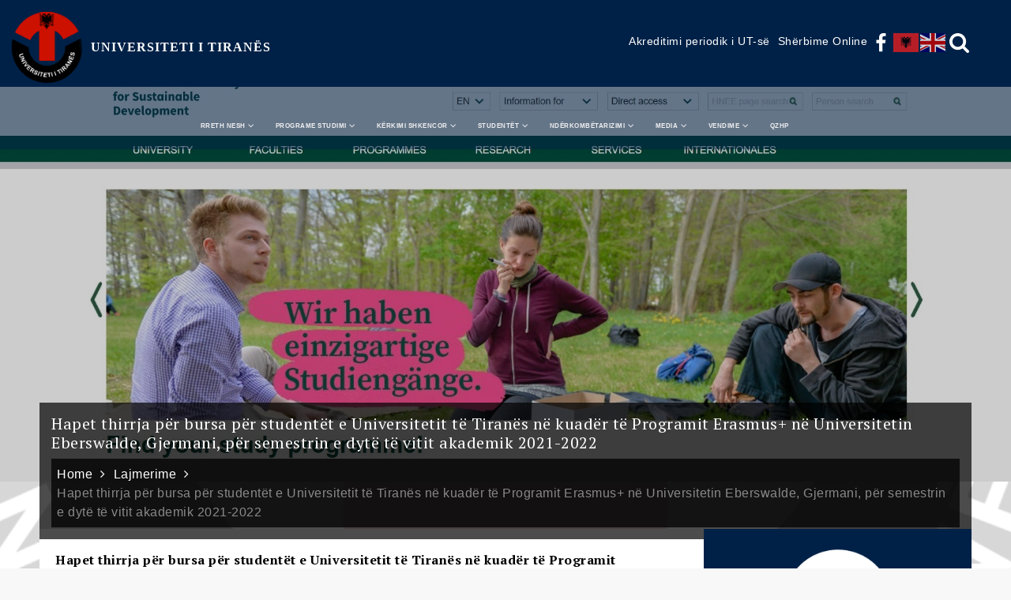

--- FILE ---
content_type: text/html; charset=UTF-8
request_url: https://unitir.edu.al/hapet-thirrja-per-bursa-per-studentet-e-universitetit-te-tiranes-ne-kuader-te-programit-erasmus-ne-universitetin-eberswalde-gjermani-per-semestrin-e-dyte-te-vitit-akademik-2021-2022/
body_size: 67988
content:
<div id="top-menu" style="    max-width: 1920px;
margin: 0 auto;">
<svg class="icon icon-up dropdown-icon" aria-hidden="true" role="img"> <use href="#icon-up" xlink:href="#icon-up"></use> </svg><svg class="icon icon-down dropdown-icon" aria-hidden="true" role="img"> <use href="#icon-down" xlink:href="#icon-down"></use> </svg>            
<div class="wrapper">
<div id="top-search" class="social-menu">
<ul>
<li>
<div id="search"><form class="is-search-form  is-form-id-896 " action="https://unitir.edu.al/" method="get" role="search">
<label><input type="text" name="s" value="" class="is-search-input" placeholder="Kerko..." autocomplete="off"></label>
<input type="submit" value="Kerko" class="is-search-submit"></form><div class="is-link-container">
</div></div>
<a href="#" class="search">
<svg class="icon icon-search " aria-hidden="true" role="img"> <use href="#icon-search" xlink:href="#icon-search"></use> </svg>	            				</a>
</li>
</ul>
</div>
<div class="social-menu">
<ul id="menu-social" class="menu"><li id="menu-item-87" class="menu-item menu-item-type-custom menu-item-object-custom menu-item-87">
<a href="https://www.facebook.com/Universiteti-i-Tiranes-Faqja-Zyrtare-109920519178721/"><span class="screen-reader-text">
</span><svg class="icon icon-facebook " aria-hidden="true" role="img"> <use href="#icon-facebook" xlink:href="#icon-facebook"></use> 
</svg></a>
</li>
<li class="menu-item menu-item-type-custom menu-item-object-custom menu-item-10072">
<div class="gtranslate_wrapper" id="gt-wrapper-12416145"></div>                </li>
</ul>	                </div><!-- .social-menu -->
<div class="dropdown" style="float:right;">		
<a href="/aksesi-online/" >
<span style="
vertical-align: middle;
font-size: 14px;    padding: 5px;
">Shërbime Online</span></a>
</div>     
<div class="dropdown" style="float:right;">		
<a href="/akreditimi-periodik-i-universitetit-te-tiranes/" >
<span style="
vertical-align: middle;
font-size: 14px;    padding: 5px;
">Akreditimi periodik i UT-së</span></a>
</div> 
</div><!-- .wrapper -->
</div>
<style>
.screen-sq{
-webkit-clip-path: unset!important; 
clip-path: unset!important;
}
.dropdown a:hover {
background: #9b0c23!important;
border: 1px solid white!important;
padding: 5px!important;
}
.custom-header-content-wrapper .overlay {
height: 80%!important;
}
.home.page #custom-header {
margin-bottom: -100px!important;
}
#top-menu ul li {
float: left;
list-style: none;
font-family: 'PT Sans', sans-serif;
font-weight: 500;
font-size: 14px;
color: #fff;
}
.screen-reader-text {
clip: unset;
height: 50px;
width: auto;
}
.social-menu {
float: right;
}
#masthead{
z-index:3!important;
}
a{
color:white!important;}
#top_bar.top_bar_hide {
overflow: auto!important;
}
#header_social_info {
text-align: right;		
}
@media only screen and (max-width: 850px) and (min-width: 769px){
#header_social_info a {
margin-right: -33px!important;
}
}
@media only screen and (max-width: 979px) and (min-width: 768px){
.wpml-ls-statics-shortcode_actions.wpml-ls.wpml-ls-legacy-list-horizontal ul {
margin-top: 0px!important;
}}
@media only screen and (max-width: 1310px) and (min-width: 979px){
.login_button{
width: 11%!important;
margin-left: 4%!important;
}
#header_social_info {
width: 85%!important;
}
}
@media only screen and (min-width: 979px){
.wpml-ls-statics-shortcode_actions.wpml-ls.wpml-ls-legacy-list-horizontal ul {
margin-right: 0em!important;
}}
@media only screen and (min-width: 1311px){
.login_button{
width: 7%!important;
margin-left: 5%!important;
}
#header_social_info {
width: 88%!important;
}
}
@media only screen and (max-width: 767px){
#header_social_info{
display:none;
}
.login_button{
text-align: right;
}
}
@media only screen and (min-width: 1080px){
.wpml-ls-statics-shortcode_actions.wpml-ls.wpml-ls-legacy-list-horizontal ul {
margin-right: 0px!important;
}
}
.wpml-ls-legacy-list-horizontal .wpml-ls-item {
padding: 0;
margin: 0;
list-style-type: none;
display: inline-block;
}
.fa-userrr{
vertical-align: middle;
font-size: 18px;
color:#696c73;
padding-top:10px!important;
}
.fa-caret-down {
vertical-align: middle;
font-size: 18px;
color: #696c73;
padding-top: 10px!important;
}
/*
When the 'Your dropdown text' div gets hovered, we change the display property of the dropdown
content in order for it to be shown
*/
.dropdown:hover .dropdown-content {
display: block;
}
/*
"An element with position: relative; is positioned relative to its normal position"
*/
.dropdown {
position: relative;
display: inline-block;
}
/*
"An element with position: absolute; is positioned relative to the nearest positioned ancestor"
In this case, it's positionned relatived to the 'Your dropdown text' div. I then played with the
left and top properties in order to allign it properly
*/
.dropdown-content {
display: none;
position: absolute;
left:0px;
top:20px;
background-color: white;
min-width: 130px;
padding: 12px 0px;
z-index: 5;
border-radius :3px;
box-shadow: 2px 2px 4px #8080802b;
border-top: none;
}
.dropdown-content li {
list-style-type: none;
overflow: hidden;
}
.dropdown-content li {
float: left;
}
.dropdown-content li a, .dropdown{
display: inline-block;
color: black;
text-align: center;
text-decoration: none;
}
.margin-bottom-5 {
margin-bottom: 5px;
}
.dropdown-item {
display: block;
width: 100%;
padding: .25rem 1.5rem;
clear: both;
font-weight: 400;
color: #8a8d94!important;
text-align: left !important;
white-space: nowrap;
background-color: transparent;
border: 0;
font-size: 14px!important;
}
.dropdown-item:hover {
color: #64AE2E!important;
}
</style>
<!DOCTYPE html>
<html lang="sq">
<head>
<meta charset="UTF-8">
<meta name="viewport" content="width=device-width, initial-scale=1, maximum-scale=1">
<link rel="profile" href="https://gmpg.org/xfn/11">
<link href="https://fonts.googleapis.com/css2?family=Poppins&display=swap" rel="stylesheet">
<link rel="stylesheet" href="https://cdnjs.cloudflare.com/ajax/libs/font-awesome/6.5.0/css/all.min.css">
<meta name='robots' content='index, follow, max-image-preview:large, max-snippet:-1, max-video-preview:-1' />
<!-- This site is optimized with the Yoast SEO plugin v23.6 - https://yoast.com/wordpress/plugins/seo/ -->
<title>Hapet thirrja për bursa për studentët e Universitetit të Tiranës në kuadër të Programit Erasmus+ në Universitetin Eberswalde, Gjermani, për semestrin e dytë të vitit akademik 2021-2022 - UNIVERSITETI I TIRANËS</title>
<link rel="canonical" href="https://unitir.edu.al/hapet-thirrja-per-bursa-per-studentet-e-universitetit-te-tiranes-ne-kuader-te-programit-erasmus-ne-universitetin-eberswalde-gjermani-per-semestrin-e-dyte-te-vitit-akademik-2021-2022/" />
<meta property="og:locale" content="sq_AL" />
<meta property="og:type" content="article" />
<meta property="og:title" content="Hapet thirrja për bursa për studentët e Universitetit të Tiranës në kuadër të Programit Erasmus+ në Universitetin Eberswalde, Gjermani, për semestrin e dytë të vitit akademik 2021-2022 - UNIVERSITETI I TIRANËS" />
<meta property="og:description" content="Hapet thirrja për bursa për studentët e Universitetit të Tiranës në kuadër të Programit Erasmus+ në Universitetin Eberswalde, Gjermani, për semestrin e dytë të vitit [&hellip;]" />
<meta property="og:url" content="https://unitir.edu.al/hapet-thirrja-per-bursa-per-studentet-e-universitetit-te-tiranes-ne-kuader-te-programit-erasmus-ne-universitetin-eberswalde-gjermani-per-semestrin-e-dyte-te-vitit-akademik-2021-2022/" />
<meta property="og:site_name" content="UNIVERSITETI I TIRANËS" />
<meta property="article:publisher" content="https://www.facebook.com/profile.php?id=100070420922582&amp;mibextid=LQQJ4d" />
<meta property="article:published_time" content="2021-11-27T21:59:23+00:00" />
<meta property="og:image" content="https://unitir.edu.al/wp-content/uploads/2020/01/Eberswalde-University.jpg" />
<meta property="og:image:width" content="1894" />
<meta property="og:image:height" content="938" />
<meta property="og:image:type" content="image/jpeg" />
<meta name="author" content="education" />
<meta name="twitter:card" content="summary_large_image" />
<meta name="twitter:label1" content="Written by" />
<meta name="twitter:data1" content="education" />
<meta name="twitter:label2" content="Est. reading time" />
<meta name="twitter:data2" content="7 minuta" />
<script type="application/ld+json" class="yoast-schema-graph">{"@context":"https://schema.org","@graph":[{"@type":"Article","@id":"https://unitir.edu.al/hapet-thirrja-per-bursa-per-studentet-e-universitetit-te-tiranes-ne-kuader-te-programit-erasmus-ne-universitetin-eberswalde-gjermani-per-semestrin-e-dyte-te-vitit-akademik-2021-2022/#article","isPartOf":{"@id":"https://unitir.edu.al/hapet-thirrja-per-bursa-per-studentet-e-universitetit-te-tiranes-ne-kuader-te-programit-erasmus-ne-universitetin-eberswalde-gjermani-per-semestrin-e-dyte-te-vitit-akademik-2021-2022/"},"author":{"name":"education","@id":"https://unitir.edu.al/#/schema/person/938edb43175751d34b9f2851b89fe950"},"headline":"Hapet thirrja për bursa për studentët e Universitetit të Tiranës në kuadër të Programit Erasmus+ në Universitetin Eberswalde, Gjermani, për semestrin e dytë të vitit akademik 2021-2022","datePublished":"2021-11-27T21:59:23+00:00","dateModified":"2021-11-27T21:59:23+00:00","mainEntityOfPage":{"@id":"https://unitir.edu.al/hapet-thirrja-per-bursa-per-studentet-e-universitetit-te-tiranes-ne-kuader-te-programit-erasmus-ne-universitetin-eberswalde-gjermani-per-semestrin-e-dyte-te-vitit-akademik-2021-2022/"},"wordCount":1357,"publisher":{"@id":"https://unitir.edu.al/#organization"},"image":{"@id":"https://unitir.edu.al/hapet-thirrja-per-bursa-per-studentet-e-universitetit-te-tiranes-ne-kuader-te-programit-erasmus-ne-universitetin-eberswalde-gjermani-per-semestrin-e-dyte-te-vitit-akademik-2021-2022/#primaryimage"},"thumbnailUrl":"https://unitir.edu.al/wp-content/uploads/2020/01/Eberswalde-University.jpg","articleSection":["Lajmerime","njoftime","THIRRJE"],"inLanguage":"sq"},{"@type":"WebPage","@id":"https://unitir.edu.al/hapet-thirrja-per-bursa-per-studentet-e-universitetit-te-tiranes-ne-kuader-te-programit-erasmus-ne-universitetin-eberswalde-gjermani-per-semestrin-e-dyte-te-vitit-akademik-2021-2022/","url":"https://unitir.edu.al/hapet-thirrja-per-bursa-per-studentet-e-universitetit-te-tiranes-ne-kuader-te-programit-erasmus-ne-universitetin-eberswalde-gjermani-per-semestrin-e-dyte-te-vitit-akademik-2021-2022/","name":"Hapet thirrja për bursa për studentët e Universitetit të Tiranës në kuadër të Programit Erasmus+ në Universitetin Eberswalde, Gjermani, për semestrin e dytë të vitit akademik 2021-2022 - UNIVERSITETI I TIRANËS","isPartOf":{"@id":"https://unitir.edu.al/#website"},"primaryImageOfPage":{"@id":"https://unitir.edu.al/hapet-thirrja-per-bursa-per-studentet-e-universitetit-te-tiranes-ne-kuader-te-programit-erasmus-ne-universitetin-eberswalde-gjermani-per-semestrin-e-dyte-te-vitit-akademik-2021-2022/#primaryimage"},"image":{"@id":"https://unitir.edu.al/hapet-thirrja-per-bursa-per-studentet-e-universitetit-te-tiranes-ne-kuader-te-programit-erasmus-ne-universitetin-eberswalde-gjermani-per-semestrin-e-dyte-te-vitit-akademik-2021-2022/#primaryimage"},"thumbnailUrl":"https://unitir.edu.al/wp-content/uploads/2020/01/Eberswalde-University.jpg","datePublished":"2021-11-27T21:59:23+00:00","dateModified":"2021-11-27T21:59:23+00:00","breadcrumb":{"@id":"https://unitir.edu.al/hapet-thirrja-per-bursa-per-studentet-e-universitetit-te-tiranes-ne-kuader-te-programit-erasmus-ne-universitetin-eberswalde-gjermani-per-semestrin-e-dyte-te-vitit-akademik-2021-2022/#breadcrumb"},"inLanguage":"sq","potentialAction":[{"@type":"ReadAction","target":["https://unitir.edu.al/hapet-thirrja-per-bursa-per-studentet-e-universitetit-te-tiranes-ne-kuader-te-programit-erasmus-ne-universitetin-eberswalde-gjermani-per-semestrin-e-dyte-te-vitit-akademik-2021-2022/"]}]},{"@type":"ImageObject","inLanguage":"sq","@id":"https://unitir.edu.al/hapet-thirrja-per-bursa-per-studentet-e-universitetit-te-tiranes-ne-kuader-te-programit-erasmus-ne-universitetin-eberswalde-gjermani-per-semestrin-e-dyte-te-vitit-akademik-2021-2022/#primaryimage","url":"https://unitir.edu.al/wp-content/uploads/2020/01/Eberswalde-University.jpg","contentUrl":"https://unitir.edu.al/wp-content/uploads/2020/01/Eberswalde-University.jpg","width":1894,"height":938},{"@type":"BreadcrumbList","@id":"https://unitir.edu.al/hapet-thirrja-per-bursa-per-studentet-e-universitetit-te-tiranes-ne-kuader-te-programit-erasmus-ne-universitetin-eberswalde-gjermani-per-semestrin-e-dyte-te-vitit-akademik-2021-2022/#breadcrumb","itemListElement":[{"@type":"ListItem","position":1,"name":"Home","item":"https://unitir.edu.al/"},{"@type":"ListItem","position":2,"name":"Blog","item":"https://unitir.edu.al/blog/"},{"@type":"ListItem","position":3,"name":"Hapet thirrja për bursa për studentët e Universitetit të Tiranës në kuadër të Programit Erasmus+ në Universitetin Eberswalde, Gjermani, për semestrin e dytë të vitit akademik 2021-2022"}]},{"@type":"WebSite","@id":"https://unitir.edu.al/#website","url":"https://unitir.edu.al/","name":"UNIVERSITETI I TIRANËS","description":"","publisher":{"@id":"https://unitir.edu.al/#organization"},"alternateName":"UNIVERSITETI I TIRANËS","potentialAction":[{"@type":"SearchAction","target":{"@type":"EntryPoint","urlTemplate":"https://unitir.edu.al/?s={search_term_string}"},"query-input":{"@type":"PropertyValueSpecification","valueRequired":true,"valueName":"search_term_string"}}],"inLanguage":"sq"},{"@type":"Organization","@id":"https://unitir.edu.al/#organization","name":"UNIVERSITETI I TIRANËS","alternateName":"UNIVERSITETI I TIRANËS","url":"https://unitir.edu.al/","logo":{"@type":"ImageObject","inLanguage":"sq","@id":"https://unitir.edu.al/#/schema/logo/image/","url":"https://unitir.edu.al/wp-content/uploads/2024/10/University_of_Tirana_logo.svg_.png","contentUrl":"https://unitir.edu.al/wp-content/uploads/2024/10/University_of_Tirana_logo.svg_.png","width":1024,"height":1024,"caption":"UNIVERSITETI I TIRANËS"},"image":{"@id":"https://unitir.edu.al/#/schema/logo/image/"},"sameAs":["https://www.facebook.com/profile.php?id=100070420922582&mibextid=LQQJ4d","https://www.instagram.com/universiteti_tiranes?igsh=NWsxdHJrbWVkaTA5"]},{"@type":"Person","@id":"https://unitir.edu.al/#/schema/person/938edb43175751d34b9f2851b89fe950","name":"education","image":{"@type":"ImageObject","inLanguage":"sq","@id":"https://unitir.edu.al/#/schema/person/image/","url":"https://secure.gravatar.com/avatar/cc00073bde45135d6cf6bf05fb2859b7?s=96&d=mm&r=g","contentUrl":"https://secure.gravatar.com/avatar/cc00073bde45135d6cf6bf05fb2859b7?s=96&d=mm&r=g","caption":"education"}}]}</script>
<!-- / Yoast SEO plugin. -->
<link rel='dns-prefetch' href='//ajax.googleapis.com' />
<link rel='dns-prefetch' href='//unpkg.com' />
<link rel='dns-prefetch' href='//fonts.googleapis.com' />
<link href='https://fonts.gstatic.com' crossorigin rel='preconnect' />
<link rel="alternate" type="application/rss+xml" title="UNIVERSITETI I TIRANËS &raquo; Prurje" href="https://unitir.edu.al/feed/" />
<link rel="alternate" type="application/rss+xml" title="UNIVERSITETI I TIRANËS &raquo; Prurje për Komentet" href="https://unitir.edu.al/comments/feed/" />
<link rel='stylesheet' id='wp-block-library-css' href='//unitir.edu.al/wp-content/cache/wpfc-minified/e4qknfl1/5qc6n.css' type='text/css' media='all' />
<link rel='stylesheet' id='gutenberg-pdfjs-css' href='//unitir.edu.al/wp-content/cache/wpfc-minified/qvkf0mzn/5qc6n.css' type='text/css' media='all' />
<style id='classic-theme-styles-inline-css' type='text/css'>
/*! This file is auto-generated */
.wp-block-button__link{color:#fff;background-color:#32373c;border-radius:9999px;box-shadow:none;text-decoration:none;padding:calc(.667em + 2px) calc(1.333em + 2px);font-size:1.125em}.wp-block-file__button{background:#32373c;color:#fff;text-decoration:none}
</style>
<style id='global-styles-inline-css' type='text/css'>
:root{--wp--preset--aspect-ratio--square: 1;--wp--preset--aspect-ratio--4-3: 4/3;--wp--preset--aspect-ratio--3-4: 3/4;--wp--preset--aspect-ratio--3-2: 3/2;--wp--preset--aspect-ratio--2-3: 2/3;--wp--preset--aspect-ratio--16-9: 16/9;--wp--preset--aspect-ratio--9-16: 9/16;--wp--preset--color--black: #000000;--wp--preset--color--cyan-bluish-gray: #abb8c3;--wp--preset--color--white: #ffffff;--wp--preset--color--pale-pink: #f78da7;--wp--preset--color--vivid-red: #cf2e2e;--wp--preset--color--luminous-vivid-orange: #ff6900;--wp--preset--color--luminous-vivid-amber: #fcb900;--wp--preset--color--light-green-cyan: #7bdcb5;--wp--preset--color--vivid-green-cyan: #00d084;--wp--preset--color--pale-cyan-blue: #8ed1fc;--wp--preset--color--vivid-cyan-blue: #0693e3;--wp--preset--color--vivid-purple: #9b51e0;--wp--preset--gradient--vivid-cyan-blue-to-vivid-purple: linear-gradient(135deg,rgba(6,147,227,1) 0%,rgb(155,81,224) 100%);--wp--preset--gradient--light-green-cyan-to-vivid-green-cyan: linear-gradient(135deg,rgb(122,220,180) 0%,rgb(0,208,130) 100%);--wp--preset--gradient--luminous-vivid-amber-to-luminous-vivid-orange: linear-gradient(135deg,rgba(252,185,0,1) 0%,rgba(255,105,0,1) 100%);--wp--preset--gradient--luminous-vivid-orange-to-vivid-red: linear-gradient(135deg,rgba(255,105,0,1) 0%,rgb(207,46,46) 100%);--wp--preset--gradient--very-light-gray-to-cyan-bluish-gray: linear-gradient(135deg,rgb(238,238,238) 0%,rgb(169,184,195) 100%);--wp--preset--gradient--cool-to-warm-spectrum: linear-gradient(135deg,rgb(74,234,220) 0%,rgb(151,120,209) 20%,rgb(207,42,186) 40%,rgb(238,44,130) 60%,rgb(251,105,98) 80%,rgb(254,248,76) 100%);--wp--preset--gradient--blush-light-purple: linear-gradient(135deg,rgb(255,206,236) 0%,rgb(152,150,240) 100%);--wp--preset--gradient--blush-bordeaux: linear-gradient(135deg,rgb(254,205,165) 0%,rgb(254,45,45) 50%,rgb(107,0,62) 100%);--wp--preset--gradient--luminous-dusk: linear-gradient(135deg,rgb(255,203,112) 0%,rgb(199,81,192) 50%,rgb(65,88,208) 100%);--wp--preset--gradient--pale-ocean: linear-gradient(135deg,rgb(255,245,203) 0%,rgb(182,227,212) 50%,rgb(51,167,181) 100%);--wp--preset--gradient--electric-grass: linear-gradient(135deg,rgb(202,248,128) 0%,rgb(113,206,126) 100%);--wp--preset--gradient--midnight: linear-gradient(135deg,rgb(2,3,129) 0%,rgb(40,116,252) 100%);--wp--preset--font-size--small: 13px;--wp--preset--font-size--medium: 20px;--wp--preset--font-size--large: 36px;--wp--preset--font-size--x-large: 42px;--wp--preset--spacing--20: 0.44rem;--wp--preset--spacing--30: 0.67rem;--wp--preset--spacing--40: 1rem;--wp--preset--spacing--50: 1.5rem;--wp--preset--spacing--60: 2.25rem;--wp--preset--spacing--70: 3.38rem;--wp--preset--spacing--80: 5.06rem;--wp--preset--shadow--natural: 6px 6px 9px rgba(0, 0, 0, 0.2);--wp--preset--shadow--deep: 12px 12px 50px rgba(0, 0, 0, 0.4);--wp--preset--shadow--sharp: 6px 6px 0px rgba(0, 0, 0, 0.2);--wp--preset--shadow--outlined: 6px 6px 0px -3px rgba(255, 255, 255, 1), 6px 6px rgba(0, 0, 0, 1);--wp--preset--shadow--crisp: 6px 6px 0px rgba(0, 0, 0, 1);}:where(.is-layout-flex){gap: 0.5em;}:where(.is-layout-grid){gap: 0.5em;}body .is-layout-flex{display: flex;}.is-layout-flex{flex-wrap: wrap;align-items: center;}.is-layout-flex > :is(*, div){margin: 0;}body .is-layout-grid{display: grid;}.is-layout-grid > :is(*, div){margin: 0;}:where(.wp-block-columns.is-layout-flex){gap: 2em;}:where(.wp-block-columns.is-layout-grid){gap: 2em;}:where(.wp-block-post-template.is-layout-flex){gap: 1.25em;}:where(.wp-block-post-template.is-layout-grid){gap: 1.25em;}.has-black-color{color: var(--wp--preset--color--black) !important;}.has-cyan-bluish-gray-color{color: var(--wp--preset--color--cyan-bluish-gray) !important;}.has-white-color{color: var(--wp--preset--color--white) !important;}.has-pale-pink-color{color: var(--wp--preset--color--pale-pink) !important;}.has-vivid-red-color{color: var(--wp--preset--color--vivid-red) !important;}.has-luminous-vivid-orange-color{color: var(--wp--preset--color--luminous-vivid-orange) !important;}.has-luminous-vivid-amber-color{color: var(--wp--preset--color--luminous-vivid-amber) !important;}.has-light-green-cyan-color{color: var(--wp--preset--color--light-green-cyan) !important;}.has-vivid-green-cyan-color{color: var(--wp--preset--color--vivid-green-cyan) !important;}.has-pale-cyan-blue-color{color: var(--wp--preset--color--pale-cyan-blue) !important;}.has-vivid-cyan-blue-color{color: var(--wp--preset--color--vivid-cyan-blue) !important;}.has-vivid-purple-color{color: var(--wp--preset--color--vivid-purple) !important;}.has-black-background-color{background-color: var(--wp--preset--color--black) !important;}.has-cyan-bluish-gray-background-color{background-color: var(--wp--preset--color--cyan-bluish-gray) !important;}.has-white-background-color{background-color: var(--wp--preset--color--white) !important;}.has-pale-pink-background-color{background-color: var(--wp--preset--color--pale-pink) !important;}.has-vivid-red-background-color{background-color: var(--wp--preset--color--vivid-red) !important;}.has-luminous-vivid-orange-background-color{background-color: var(--wp--preset--color--luminous-vivid-orange) !important;}.has-luminous-vivid-amber-background-color{background-color: var(--wp--preset--color--luminous-vivid-amber) !important;}.has-light-green-cyan-background-color{background-color: var(--wp--preset--color--light-green-cyan) !important;}.has-vivid-green-cyan-background-color{background-color: var(--wp--preset--color--vivid-green-cyan) !important;}.has-pale-cyan-blue-background-color{background-color: var(--wp--preset--color--pale-cyan-blue) !important;}.has-vivid-cyan-blue-background-color{background-color: var(--wp--preset--color--vivid-cyan-blue) !important;}.has-vivid-purple-background-color{background-color: var(--wp--preset--color--vivid-purple) !important;}.has-black-border-color{border-color: var(--wp--preset--color--black) !important;}.has-cyan-bluish-gray-border-color{border-color: var(--wp--preset--color--cyan-bluish-gray) !important;}.has-white-border-color{border-color: var(--wp--preset--color--white) !important;}.has-pale-pink-border-color{border-color: var(--wp--preset--color--pale-pink) !important;}.has-vivid-red-border-color{border-color: var(--wp--preset--color--vivid-red) !important;}.has-luminous-vivid-orange-border-color{border-color: var(--wp--preset--color--luminous-vivid-orange) !important;}.has-luminous-vivid-amber-border-color{border-color: var(--wp--preset--color--luminous-vivid-amber) !important;}.has-light-green-cyan-border-color{border-color: var(--wp--preset--color--light-green-cyan) !important;}.has-vivid-green-cyan-border-color{border-color: var(--wp--preset--color--vivid-green-cyan) !important;}.has-pale-cyan-blue-border-color{border-color: var(--wp--preset--color--pale-cyan-blue) !important;}.has-vivid-cyan-blue-border-color{border-color: var(--wp--preset--color--vivid-cyan-blue) !important;}.has-vivid-purple-border-color{border-color: var(--wp--preset--color--vivid-purple) !important;}.has-vivid-cyan-blue-to-vivid-purple-gradient-background{background: var(--wp--preset--gradient--vivid-cyan-blue-to-vivid-purple) !important;}.has-light-green-cyan-to-vivid-green-cyan-gradient-background{background: var(--wp--preset--gradient--light-green-cyan-to-vivid-green-cyan) !important;}.has-luminous-vivid-amber-to-luminous-vivid-orange-gradient-background{background: var(--wp--preset--gradient--luminous-vivid-amber-to-luminous-vivid-orange) !important;}.has-luminous-vivid-orange-to-vivid-red-gradient-background{background: var(--wp--preset--gradient--luminous-vivid-orange-to-vivid-red) !important;}.has-very-light-gray-to-cyan-bluish-gray-gradient-background{background: var(--wp--preset--gradient--very-light-gray-to-cyan-bluish-gray) !important;}.has-cool-to-warm-spectrum-gradient-background{background: var(--wp--preset--gradient--cool-to-warm-spectrum) !important;}.has-blush-light-purple-gradient-background{background: var(--wp--preset--gradient--blush-light-purple) !important;}.has-blush-bordeaux-gradient-background{background: var(--wp--preset--gradient--blush-bordeaux) !important;}.has-luminous-dusk-gradient-background{background: var(--wp--preset--gradient--luminous-dusk) !important;}.has-pale-ocean-gradient-background{background: var(--wp--preset--gradient--pale-ocean) !important;}.has-electric-grass-gradient-background{background: var(--wp--preset--gradient--electric-grass) !important;}.has-midnight-gradient-background{background: var(--wp--preset--gradient--midnight) !important;}.has-small-font-size{font-size: var(--wp--preset--font-size--small) !important;}.has-medium-font-size{font-size: var(--wp--preset--font-size--medium) !important;}.has-large-font-size{font-size: var(--wp--preset--font-size--large) !important;}.has-x-large-font-size{font-size: var(--wp--preset--font-size--x-large) !important;}
:where(.wp-block-post-template.is-layout-flex){gap: 1.25em;}:where(.wp-block-post-template.is-layout-grid){gap: 1.25em;}
:where(.wp-block-columns.is-layout-flex){gap: 2em;}:where(.wp-block-columns.is-layout-grid){gap: 2em;}
:root :where(.wp-block-pullquote){font-size: 1.5em;line-height: 1.6;}
</style>
<link rel='stylesheet' id='email-subscribers-css' href='//unitir.edu.al/wp-content/cache/wpfc-minified/fpwbx5xk/5qc6n.css' type='text/css' media='all' />
<link rel='stylesheet' id='wpsm_ac-font-awesome-front-css' href='//unitir.edu.al/wp-content/cache/wpfc-minified/8vx12awa/5qc6n.css' type='text/css' media='all' />
<link rel='stylesheet' id='wpsm_ac_bootstrap-front-css' href='//unitir.edu.al/wp-content/cache/wpfc-minified/8m0cil8p/5qc6n.css' type='text/css' media='all' />
<link rel='stylesheet' id='hamburger.css-css' href='//unitir.edu.al/wp-content/cache/wpfc-minified/qaa0bjhj/5qc6n.css' type='text/css' media='all' />
<link rel='stylesheet' id='wprmenu.css-css' href='//unitir.edu.al/wp-content/cache/wpfc-minified/zxqohld/5qc6n.css' type='text/css' media='all' />
<style id='wprmenu.css-inline-css' type='text/css'>
@media only screen and ( max-width: 1024px ) {html body div.wprm-wrapper {overflow: scroll;}html body div.wprm-overlay{ background: rgb(0,0,0) }#wprmenu_bar {background-image: url();background-size: cover ;background-repeat: repeat;}#wprmenu_bar {background-color: #9b0c23;}html body div#mg-wprm-wrap .wpr_submit .icon.icon-search {color: #ffffff;}#wprmenu_bar .menu_title,#wprmenu_bar .wprmenu_icon_menu,#wprmenu_bar .menu_title a {color: #ffffff;}#wprmenu_bar .menu_title a {font-size: 20px;font-weight: normal;}#mg-wprm-wrap li.menu-item a {font-size: 15px;text-transform: uppercase;font-weight: normal;}#mg-wprm-wrap li.menu-item-has-children ul.sub-menu a {font-size: 15px;text-transform: uppercase;font-weight: normal;}#mg-wprm-wrap li.current-menu-item > a {background: #9b0c23;}#mg-wprm-wrap li.current-menu-item > a,#mg-wprm-wrap li.current-menu-item span.wprmenu_icon{color: #ffffff !important;}#mg-wprm-wrap {background-color: #9b0c23;}.cbp-spmenu-push-toright,.cbp-spmenu-push-toright .mm-slideout {left: 80% ;}.cbp-spmenu-push-toleft {left: -80% ;}#mg-wprm-wrap.cbp-spmenu-right,#mg-wprm-wrap.cbp-spmenu-left,#mg-wprm-wrap.cbp-spmenu-right.custom,#mg-wprm-wrap.cbp-spmenu-left.custom,.cbp-spmenu-vertical {width: 80%;max-width: 400px;}#mg-wprm-wrap ul#wprmenu_menu_ul li.menu-item a,div#mg-wprm-wrap ul li span.wprmenu_icon {color: #ffffff;}#mg-wprm-wrap ul#wprmenu_menu_ul li.menu-item:valid ~ a{color: #ffffff;}#mg-wprm-wrap ul#wprmenu_menu_ul li.menu-item a:hover {background: #9b0c23;color: #ffffff !important;}div#mg-wprm-wrap ul>li:hover>span.wprmenu_icon {color: #ffffff !important;}.wprmenu_bar .hamburger-inner,.wprmenu_bar .hamburger-inner::before,.wprmenu_bar .hamburger-inner::after {background: #ffffff;}.wprmenu_bar .hamburger:hover .hamburger-inner,.wprmenu_bar .hamburger:hover .hamburger-inner::before,.wprmenu_bar .hamburger:hover .hamburger-inner::after {background: #ffffff;}#wprmenu_menu.left {width:80%;left: -80%;right: auto;}#wprmenu_menu.right {width:80%;right: -80%;left: auto;}.wprmenu_bar .hamburger {float: right;}.wprmenu_bar #custom_menu_icon.hamburger {top: px;right: 0px;float: right;background-color: #cccccc;}html body div#wprmenu_bar {height : 42px;}#mg-wprm-wrap.cbp-spmenu-left,#mg-wprm-wrap.cbp-spmenu-right,#mg-widgetmenu-wrap.cbp-spmenu-widget-left,#mg-widgetmenu-wrap.cbp-spmenu-widget-right {top: 42px !important;}.wpr_custom_menu #custom_menu_icon {display: block;}html { padding-top: 42px !important; }#wprmenu_bar,#mg-wprm-wrap { display: block; }div#wpadminbar { position: fixed; }}
</style>
<link rel='stylesheet' id='wpr_icons-css' href='//unitir.edu.al/wp-content/cache/wpfc-minified/jr5skwps/5qc6n.css' type='text/css' media='all' />
<link rel='stylesheet' id='ivory-search-styles-css' href='//unitir.edu.al/wp-content/cache/wpfc-minified/8n4irijz/5qc6n.css' type='text/css' media='all' />
<link rel='stylesheet' id='uni-education-fonts-css' href='https://fonts.googleapis.com/css?family=PT+Serif%3A200%2C300%2C400%2C500%2C600%2C700%7CPT+Sans%3A200%2C300%2C400%2C500%2C600%2C700&#038;subset=latin%2Clatin-ext' type='text/css' media='all' />
<link rel='stylesheet' id='jquery-slick-css' href='//unitir.edu.al/wp-content/cache/wpfc-minified/13iodi8k/5qc6n.css' type='text/css' media='all' />
<link rel='stylesheet' id='jquery-slick-theme-css' href='//unitir.edu.al/wp-content/cache/wpfc-minified/frlcu0zo/5qc6n.css' type='text/css' media='all' />
<link rel='stylesheet' id='font-awesome-css' href='//unitir.edu.al/wp-content/cache/wpfc-minified/dqrv1jya/5qc6n.css' type='text/css' media='all' />
<link rel='stylesheet' id='uni-education-style-css' href='//unitir.edu.al/wp-content/cache/wpfc-minified/g21d8ci1/5qc6n.css' type='text/css' media='all' />
<link rel='stylesheet' id='pscrollbar-css' href='//unitir.edu.al/wp-content/cache/wpfc-minified/ma6ybtuh/5qc6n.css' type='text/css' media='all' />
<link rel='stylesheet' id='owlcarousel-css' href='//unitir.edu.al/wp-content/cache/wpfc-minified/m1f78av1/5qc6n.css' type='text/css' media='all' />
<link rel='stylesheet' id='quadmenu-normalize-css' href='//unitir.edu.al/wp-content/cache/wpfc-minified/9hqlwsh3/5qc6n.css' type='text/css' media='all' />
<link rel='stylesheet' id='quadmenu-widgets-css' href='//unitir.edu.al/wp-content/cache/wpfc-minified/h1wll70/5qc6n.css' type='text/css' media='all' />
<link rel='stylesheet' id='quadmenu-css' href='//unitir.edu.al/wp-content/cache/wpfc-minified/qu6mpsrh/5qc6n.css' type='text/css' media='all' />
<link rel='stylesheet' id='quadmenu-locations-css' href='//unitir.edu.al/wp-content/cache/wpfc-minified/f18wcpq1/5qc6n.css' type='text/css' media='all' />
<link rel='stylesheet' id='dashicons-css' href='//unitir.edu.al/wp-content/cache/wpfc-minified/fhljh1b5/5qc6n.css' type='text/css' media='all' />
<link rel='stylesheet' id='tablepress-default-css' href='//unitir.edu.al/wp-content/cache/wpfc-minified/fsrz0b05/5qc6n.css' type='text/css' media='all' />
<script type="text/javascript" src="https://ajax.googleapis.com/ajax/libs/jquery/1.11.3/jquery.min.js?ver=1.11.3" id="jquery-js"></script>
<script type="text/javascript" src="https://unitir.edu.al/wp-content/plugins/wp-responsive-menu/assets/js/modernizr.custom.js?ver=3.2.1" id="modernizr-js"></script>
<script type="text/javascript" src="https://unitir.edu.al/wp-content/plugins/wp-responsive-menu/assets/js/touchSwipe.js?ver=3.2.1" id="touchSwipe-js"></script>
<script type="text/javascript" id="wprmenu.js-js-extra">
/* <![CDATA[ */
var wprmenu = {"zooming":"","from_width":"1024","push_width":"400","menu_width":"80","parent_click":"yes","swipe":"","enable_overlay":"1","wprmenuDemoId":""};
/* ]]> */
</script>
<script type="text/javascript" src="https://unitir.edu.al/wp-content/plugins/wp-responsive-menu/assets/js/wprmenu.js?ver=3.2.1" id="wprmenu.js-js"></script>
<!--[if lt IE 9]>
<script type="text/javascript" src="https://unitir.edu.al/wp-content/themes/uni-education/assets/js/html5.min.js?ver=3.7.3" id="html5-js"></script>
<![endif]-->
<link rel="https://api.w.org/" href="https://unitir.edu.al/wp-json/" /><link rel="alternate" title="JSON" type="application/json" href="https://unitir.edu.al/wp-json/wp/v2/posts/23004" /><link rel="EditURI" type="application/rsd+xml" title="RSD" href="https://unitir.edu.al/xmlrpc.php?rsd" />
<meta name="generator" content="WordPress 6.6.4" />
<link rel='shortlink' href='https://unitir.edu.al/?p=23004' />
<link rel="alternate" title="oEmbed (JSON)" type="application/json+oembed" href="https://unitir.edu.al/wp-json/oembed/1.0/embed?url=https%3A%2F%2Funitir.edu.al%2Fhapet-thirrja-per-bursa-per-studentet-e-universitetit-te-tiranes-ne-kuader-te-programit-erasmus-ne-universitetin-eberswalde-gjermani-per-semestrin-e-dyte-te-vitit-akademik-2021-2022%2F" />
<link rel="alternate" title="oEmbed (XML)" type="text/xml+oembed" href="https://unitir.edu.al/wp-json/oembed/1.0/embed?url=https%3A%2F%2Funitir.edu.al%2Fhapet-thirrja-per-bursa-per-studentet-e-universitetit-te-tiranes-ne-kuader-te-programit-erasmus-ne-universitetin-eberswalde-gjermani-per-semestrin-e-dyte-te-vitit-akademik-2021-2022%2F&#038;format=xml" />
<!-- start Simple Custom CSS and JS -->
<style type="text/css">
.rectors-list {
margin-top: 20px;
}
.rectors-item {
padding: 12px 0;
border-bottom: 1px solid #ddd;
}
.rectors-item h3 a {
color: #003472;
font-weight: 600;
text-decoration: none;
}
.rectors-item h3 a:hover {
color: #1a73e8;
text-decoration: underline;
}
.rectors-item p {
color: #555;
font-size: 14px;
}
</style>
<!-- end Simple Custom CSS and JS -->
<!-- start Simple Custom CSS and JS -->
<style type="text/css">
/* ========================================
FAQ STYLES - Universiteti i Tiranës
======================================== */
.faq-container {
max-width: 1200px;
margin: 0 auto;
padding: 40px 20px;
font-family: -apple-system, BlinkMacSystemFont, 'Segoe UI', Roboto, Oxygen, Ubuntu, Cantarell, sans-serif;
}
/* Intro Section */
.faq-intro {
text-align: center;
margin-bottom: 50px;
}
.faq-intro h1 {
font-size: 2.5rem;
color: #1a1a1a;
margin-bottom: 15px;
font-weight: 700;
}
.faq-intro p {
font-size: 1.1rem;
color: #666;
max-width: 600px;
margin: 0 auto;
}
/* Category Sections */
.faq-category {
margin-bottom: 40px;
background: #fff;
border-radius: 12px;
padding: 30px;
box-shadow: 0 2px 8px rgba(0,0,0,0.08);
}
.category-title {
font-size: 1.8rem;
color: #2c3e50;
margin-bottom: 25px;
padding-bottom: 15px;
border-bottom: 3px solid #3498db;
font-weight: 600;
}
/* FAQ Items */
.faq-item {
margin-bottom: 15px;
border: 1px solid #e0e0e0;
border-radius: 8px;
overflow: hidden;
transition: all 0.3s ease;
}
.faq-item:hover {
border-color: #002147;
box-shadow: 0 2px 8px rgba(52, 152, 219, 0.15);
}
/* Question Button */
.faq-question {
width: 100%;
background: #f8f9fa;
border: none;
padding: 18px 20px;
text-align: left;
font-size: 1.05rem;
font-weight: 600;
color: #2c3e50;
cursor: pointer;
display: flex;
justify-content: space-between;
align-items: center;
transition: all 0.3s ease;
}
.faq-question:hover {
background: #eff6ff;
color: #002147;
}
.faq-item.active .faq-question {
background: #002147;
color: #fff;
}
/* Icon */
.faq-icon {
font-size: 1.5rem;
font-weight: 700;
transition: transform 0.3s ease;
flex-shrink: 0;
margin-left: 15px;
}
.faq-item.active .faq-icon {
transform: rotate(45deg);
}
/* Answer Content */
.faq-answer {
max-height: 0;
overflow: hidden;
transition: max-height 0.4s ease, padding 0.4s ease;
background: #fff;
}
.faq-item.active .faq-answer {
max-height: 2000px;
padding: 20px;
border-top: 1px solid #e0e0e0;
}
.faq-answer p {
margin-bottom: 15px;
line-height: 1.7;
color: #444;
}
.faq-answer ul, .faq-answer ol {
margin: 15px 0 15px 20px;
line-height: 1.8;
color: #444;
}
.faq-answer li {
margin-bottom: 10px;
}
.faq-answer strong {
color: #2c3e50;
font-weight: 600;
}
.faq-answer em {
color: #7f8c8d;
font-style: italic;
}
.faq-answer a {
color: #3498db;
text-decoration: none;
font-weight: 500;
transition: color 0.2s ease;
}
.faq-answer a:hover {
color: #2980b9;
text-decoration: underline;
}
/* Footer */
.faq-footer {
text-align: center;
margin-top: 60px;
padding: 40px;
background: linear-gradient(135deg, #667eea 0%, #764ba2 100%);
border-radius: 12px;
color: #fff;
}
.faq-footer p {
margin: 10px 0;
font-size: 1.1rem;
}
.faq-footer strong {
font-size: 1.3rem;
display: block;
margin-bottom: 10px;
}
.faq-footer a {
color: #fff;
text-decoration: underline;
font-weight: 600;
}
.faq-footer a:hover {
opacity: 0.9;
}
/* Responsive Design */
@media (max-width: 768px) {
.faq-intro h1 {
font-size: 2rem;
}
.faq-intro p {
font-size: 1rem;
}
.category-title {
font-size: 1.5rem;
}
.faq-question {
font-size: 0.95rem;
padding: 15px;
}
.faq-category {
padding: 20px 15px;
}
.faq-item.active .faq-answer {
padding: 15px;
}
}
@media (max-width: 480px) {
.faq-container {
padding: 20px 10px;
}
.faq-intro h1 {
font-size: 1.75rem;
}
.category-title {
font-size: 1.3rem;
}
.faq-question {
font-size: 0.9rem;
}
}
/* Smooth Scrolling */
html {
scroll-behavior: smooth;
}
/* Print Styles */
@media print {
.faq-question {
background: #fff !important;
color: #000 !important;
}
.faq-answer {
max-height: none !important;
padding: 15px !important;
}
.faq-icon {
display: none;
}
}
/* ========================================
FAQ JAVASCRIPT - Accordion Functionality
======================================== */</style>
<!-- end Simple Custom CSS and JS -->
<!-- start Simple Custom CSS and JS -->
<style type="text/css">
/* Desktop styles */
.section-titleslogan{
background-color: white;
border-top: 2px solid #002147;
color: #002147 !important;
font-family: "Poppins";
font-size: 42px;
font-weight: 600;
padding: 40px;
margin-top: -25px;
}
.ticker-wrapper {
width: 100%;
overflow: hidden; /* hide overflowing text */
}
.ticker {
display: flex;
width: max-content; /* content width */
animation: scroll-left 25s linear infinite;
}
.ticker span {
color: #002147 !important;
font-family: "Poppins";
font-size: 42px;
}
/* Show only 1 span at a time on desktop */
@media (min-width: 481px) {
.ticker span:not(:first-child) {
display: none;
}
.ticker {
animation: none; /* stop scrolling on desktop */
margin: auto;
}
}
/* Mobile only: max-width 480px */
@media (max-width: 480px) {
.section-titleslogan{
padding:15px;
}
.ticker-wrapper {
width: 100%;
overflow: hidden; /* hide overflow */
}
.ticker {
display: flex;
width: max-content; /* fits content width */
animation: scroll-left 25s linear infinite;
}
.ticker span {
white-space: nowrap;
padding-right: 1em; /* space between phrases */
font-size: 24px; 
font-weight: 600;
}
@keyframes scroll-left {
0% {
transform: translateX(0);
}
100% {
transform: translateX(-50%);
}
}
}
</style>
<!-- end Simple Custom CSS and JS -->
<!-- start Simple Custom CSS and JS -->
<style type="text/css">
.courses-slideshow-container {
width: 100%;
overflow: hidden;
padding: 20px 0;
position: relative;
/* Enable horizontal gestures while allowing vertical scroll */
touch-action: pan-y;
-ms-touch-action: pan-y;
/* Control spacing and counts via CSS variables */
--gap: 20px;
--slides-desktop: 6;
--slides-1200: 4;
--slides-mobile: 3;
/* Current slides value; media queries below adjust this */
--slides: var(--slides-desktop);
margin-top:50px;
}
.courses-slideshow-wrapper {
overflow: hidden;
}
/* Track: let JS animation handle transform; avoid any CSS transitions on it */
.courses-slideshow-track {
display: flex;
gap: var(--gap);
will-change: transform;
/* Touch support (non-visual) */
touch-action: pan-y;
-ms-touch-action: pan-y;
user-select: none;
-webkit-user-select: none;
-ms-user-select: none;
}
/* Slides: compute flex-basis with gap so the two halves are identical */
.course-slide {
flex: 0 0 calc((100% - (var(--gap) * (var(--slides) - 1))) / var(--slides));
box-sizing: border-box;
}
/* Responsive counts using variables (keeps 3 on mobile, no forced 1-slide rule) */
@media (max-width: 1200px) {
.courses-slideshow-container {
--slides: var(--slides-1200);
}
}
@media (max-width: 768px) {
.courses-slideshow-container {
--slides: var(--slides-mobile);
}
}
/* Course item styling */
.course-item {
background: #fff;
border-radius: 8px;
box-shadow: 0 2px 10px rgba(0,0,0,0.1);
overflow: hidden;
height: 100%;
display: flex;
flex-direction: column;
transition: transform 0.3s ease, box-shadow 0.3s ease;
}
.course-item:hover {
box-shadow: 0 5px 20px rgba(0,0,0,0.15);
}
.course-image {
overflow: hidden;
height: 200px;
}
.course-image img {
width: 100%;
height: 100%;
object-fit: cover;
transition: transform 0.3s ease;
max-width: 500px;
margin: 0;
}
.course-item:hover .course-image img {
transform: scale(1.1);
}
.placeholder-image {
width: 100%;
height: 100%;
background: #e9ecef;
display: flex;
align-items: center;
justify-content: center;
color: #6c757d;
}
.course-content {
padding: 15px;
flex: 1;
}
.course-title {
margin: 0 0 10px 0;
font-size: 18px;
}
.course-title a {
color: #333;
text-decoration: none;
}
.course-title a:hover {
color: #007cba;
}
.course-excerpt {
margin: 0;
font-size: 14px;
color: #666;
line-height: 1.5;
}
/* Small screen tweaks */
@media (max-width: 480px) {
.course-title {
font-size: 14px;
margin: 5px 0 5px 0;
}
.course-content{
padding:7px;
}
.course-image {
height: 175px;
width:250px;
}
.courses-slideshow-container {
margin-top:0;
}
}
/* Keyframes compatible with the JS approach (uses --offset and loops -50%) */
@keyframes scroll-left {
0%   { transform: translateX(calc(var(--offset, 0px) + 0%)); }
100% { transform: translateX(calc(var(--offset, 0px) - 50%)); }
}</style>
<!-- end Simple Custom CSS and JS -->
<!-- start Simple Custom CSS and JS -->
<style type="text/css">
/* Add your CSS code here.
For example:
.example {
color: red;
}
For brushing up on your CSS knowledge, check out http://www.w3schools.com/css/css_syntax.asp
End of comment */ 
/* Embla Carousel - Show 3 posts at a time */
.embla {
margin: 20px 0;
max-width: 100%;
overflow: hidden;
padding: 20px 180px;
position: relative; /* Needed for absolute controls */
}
.embla__viewport {
overflow: hidden;
width: 100%;
}
.embla__container {
display: flex;
backface-visibility: hidden;
touch-action: pan-y;
gap: 21px;
}
.karoseltitull {
display: flex;
justify-content: center;
font-weight: 600;
font-size: 50px;
margin-top: 100px;
}
.embla__slide {
flex: 0 0 calc(33.333% - 14px); /* 3 posts per row with gap */
min-width: 0;
}
.post-slide {
background: #fff;
border: 1px solid #ddd;
border-radius: 8px;
padding: 15px;
box-shadow: 0 2px 6px rgba(0,0,0,0.1);
display: flex;
flex-direction: column;
height: 100%;
text-align: left;
transition: transform 0.3s, box-shadow 0.3s;
}
.post-slide:hover {
transform: translateY(-5px);
box-shadow: 0 4px 12px rgba(0,0,0,0.15);
}
/* Post image */
.post-slide img {
width: 100%;
height: 260px;
object-fit: cover;
border-radius: 5px;
max-width: 500px !important;
display: block;
margin: 3px 0 3px !important;
}
/* Post title */
.post-slide .entry-title {
margin: 0 0 10px 0;
flex-shrink: 0;
}
.post-slide .entry-title a {
font-size: 18px;
font-weight: 700;
color: #9b0c23;
display: -webkit-box;
-webkit-line-clamp: 2;
-webkit-box-orient: vertical;
overflow: hidden;
text-overflow: ellipsis;
text-decoration: none;
line-height: 1.4;
}
.post-slide .entry-title a:hover {
color: #0056b3;
text-decoration: underline;
}
/* Post excerpt */
.post-slide .entry-summary {
font-size: 14px;
color: #555;
text-align: left;
flex-grow: 1;
display: -webkit-box;
-webkit-line-clamp: 3;
-webkit-box-orient: vertical;
overflow: hidden;
text-overflow: ellipsis;
margin-bottom: 12px;
line-height: 1.6;
}
/* Read More button */
.post-slide .read-more {
display: inline-block;
color: #fff;
text-decoration: none;
padding: 8px 20px;
border-radius: 5px;
font-size: 14px;
font-weight: 600;
transition: all 0.3s;
align-self: center;
margin-top: auto;
}
.post-slide .read-more:hover {
transform: scale(1.05);
border:none;
}
/* Controls container - overlay left/right */
.embla__controls {
position: absolute;
top: 50%;
left: 0;
width: 100%;
transform: translateY(-50%);
display: flex;
justify-content: space-between; /* one left, one right */
align-items: center;
padding: 0 12px;
box-sizing: border-box;
pointer-events: none; /* allow clicks through except buttons */
z-index: 20;
}
/* Navigation buttons */
.embla__prev,
.embla__next {
background: #ffffff;
color: #132444;
border: none;
padding: 17px 22px;
margin: 80px;
cursor: pointer;
border-radius: 140px;
font-size: 27px;
font-weight: 600;
transition: all 0.3s;
pointer-events: auto;
}
.embla__prev:hover:not([disabled]),
.embla__next:hover:not([disabled]) {
transform: translateY(-2px);
box-shadow: 0 4px 8px rgba(0,123,255,0.3);
}
.embla__prev:active:not([disabled]),
.embla__next:active:not([disabled]) {
transform: translateY(0);
}
.embla__prev[disabled],
.embla__next[disabled] {
cursor: not-allowed;
opacity: 0.5;
}
/* Dots  por jane hequr perkohesisht*/
.embla__dots {
display: flex !important;
justify-content: center;
gap: 10px;
margin-top: 20px;
padding: 10px 0;
min-height: 40px;
}
.embla__dot {
width: 20px !important;
height: 20px !important;
border-radius: 50%;
background: #333 !important;
border: 2px solid #666 !important;
cursor: pointer;
padding: 0;
transition: all 0.3s;
flex-shrink: 0;
font-size: 10px;
color: white;
display: flex !important;
align-items: center;
justify-content: center;
}
.embla__dot:hover {
transform: scale(1.2);
}
.embla__dot.is-selected {
background: #ff0000 !important;
border-color: #cc0000 !important;
width: 24px !important;
height: 24px !important;
font-weight: bold;
}
@media (max-width: 1250px) {
.embla {
padding: 15px 90px;
}
.embla__prev,
.embla__next {
margin: 15px;
}
}
/* Tablet view - 2 posts */
@media (max-width: 992px) {
.embla__slide {
flex: 0 0 calc(50% - 10px);
}
}
/* Mobile view - 1 post, controls reset */
/* Mobile view - 1 post & arrows at bottom */
@media (max-width: 768px) {
.embla{
padding:15px;
}
.embla__slide {
flex: 0 0 100%; /* 1 post per slide */
}
.post-slide img{
max-width:705px !important;
}
/* Hide buttons on mobile */
.embla__prev,
.embla__next {
display: none !important;
}
.embla__controls {
display: none !important;
}
.karoseltitull {
margin-top: 0px;
}
}
</style>
<!-- end Simple Custom CSS and JS -->
<!-- start Simple Custom CSS and JS -->
<style type="text/css">
.biblioteka-online {
max-width: 900px;
margin: 30px auto;
padding: 25px 30px;
background-color: #ffffff;
border-radius: 10px;
box-shadow: 0 6px 16px rgba(0,0,0,0.1);
font-family: "Segoe UI", Tahoma, Geneva, Verdana, sans-serif;
color: #333;
line-height: 1.6;
}
.biblioteka-online h2 {
font-size: 28px;
color: #0056b3;
border-bottom: 3px solid #0056b3;
padding-bottom: 8px;
margin-bottom: 25px;
}
.biblioteka-list {
list-style: none;
padding: 0;
}
.biblioteka-list li {
position: relative;
margin-bottom: 20px;
font-size: 18px;
padding: 15px 20px;
border-radius: 8px;
display: flex;
align-items: center;
transition: background-color 0.3s ease, transform 0.3s ease;
}
.biblioteka-list li:hover {
background-color: #f0f8ff;
transform: translateY(-2px);
}
.biblioteka-list li .info-icon {
display: inline-block;
width: 20px;
height: 20px;
line-height: 20px;
text-align: center;
border-radius: 50%;
color: #fff;
font-weight: bold;
margin-left: 10px;
cursor: pointer;
transition: all 0.3s ease;
}
.biblioteka-list li.jstor .info-icon { background-color: #0056b3; }
.biblioteka-list li.ulibrary .info-icon { background-color: #28a745; }
.biblioteka-list li.cobiss .info-icon { background-color: #ff9800; }
.biblioteka-list li .info-icon:hover { transform: scale(1.2); }
.biblioteka-list li .biblioteka-info {
position: absolute;
top: 50%;
left: 105%;
transform: translateY(-50%) translateX(-20px);
width: 320px;
background-color: #f1f7ff;
border-radius: 8px;
padding: 15px 20px;
box-shadow: 0 6px 16px rgba(0,0,0,0.15);
font-size: 14px;
line-height: 1.5;
opacity: 0;
transition: opacity 0.4s ease, transform 0.4s ease;
z-index: 10;
pointer-events: none;
border-left: 4px solid #0056b3;
}
.biblioteka-list li.jstor .biblioteka-info { border-left-color: #0056b3; }
.biblioteka-list li.ulibrary .biblioteka-info { border-left-color: #28a745; }
.biblioteka-list li.cobiss .biblioteka-info { border-left-color: #ff9800; }
.biblioteka-list li .info-icon:hover + .biblioteka-info {
opacity: 1;
transform: translateY(-50%) translateX(0);
pointer-events: auto;
}
.biblioteka-list li .biblioteka-info a {
color: #0073e6;
text-decoration: none;
}
.biblioteka-list li .biblioteka-info a:hover {
text-decoration: underline;
color: #004080;
}
@media (max-width: 768px) {
.biblioteka-list li {
flex-direction: column;
align-items: flex-start;
padding: 10px 15px;
}
.biblioteka-list li .biblioteka-info {
position: relative;
top: 10px;
left: 0;
width: 100%;
margin-top: 5px;
opacity: 1;
transform: translateX(0);
pointer-events: auto;
border-left: none;
}
}
/* Add your CSS code here.
For example:
.example {
color: red;
}
For brushing up on your CSS knowledge, check out http://www.w3schools.com/css/css_syntax.asp
End of comment */ 
</style>
<!-- end Simple Custom CSS and JS -->
<!-- start Simple Custom CSS and JS -->
<style type="text/css">
<section class="vendime-hero" style="background-color:#f4f4f4; padding:40px; text-align:center;">
<h1 style="color:#002147; font-size:2.2rem; font-weight:bold;">Vendimet e Organeve Kolegiale</h1>
<p style="max-width:800px; margin:auto; font-size:1.1rem; color:#333;">
Publikimi i vendimeve të organeve kolegjiale të Universitetit të Tiranës realizohet në përputhje me Ligjin Nr. 80/2015 dhe standardet e BE për transparencën në arsimin e lartë.
</p>
</section>
<div id="filters" style="display:flex; flex-wrap:wrap; gap:10px; margin:20px 0;">
<select id="filter-organi" style="padding:8px; flex:1;">
<option value="">Të gjitha organet</option>
<option value="Senati Akademik">Senati Akademik</option>
<option value="Bordi i Administrimit">Bordi i Administrimit</option>
<option value="Rektorati">Rektorati</option>
<option value="Dekanati">Dekanati</option>
<option value="Këshilli i Etikës">Këshilli i Etikës</option>
</select>
<select id="filter-viti" style="padding:8px; flex:1;">
<option value="">Të gjithë vitet</option>
<option value="2025">2025</option>
<option value="2024">2024</option>
<option value="2023">2023</option>
</select>
<input type="text" id="search" placeholder="Kërko me fjalë kyçe..." style="padding:8px; flex:2;">
</div>
<div style="overflow-x:auto;">
<table id="vendime-table" style="width:100%; border-collapse:collapse; min-width:600px;">
<thead>
<tr style="background:#002147; color:#fff;">
<th style="padding:10px;">Nr. Vendimit</th>
<th style="padding:10px;">Data</th>
<th style="padding:10px;">Organi</th>
<th style="padding:10px;">Përshkrimi</th>
<th style="padding:10px;">Shkarko</th>
</tr>
</thead>
<tbody></tbody>
</table>
</div>
<!-- Modal për PDF -->
<div id="pdfModal" style="display:none; position:fixed; top:0; left:0; width:100%; height:100%; background:#000000cc; justify-content:center; align-items:center; z-index:9999;">
<div style="background:#fff; width:90%; max-width:800px; height:80%; position:relative;">
<button onclick="document.getElementById('pdfModal').style.display='none'" style="position:absolute; top:10px; right:10px; background:#002147; color:#fff; border:none; padding:8px 12px; cursor:pointer;">Mbyll</button>
<iframe id="pdfViewer" src="" style="width:100%; height:100%; border:none;"></iframe>
</div>
</div>
<script>
const sheetURL = "https://docs.google.com/spreadsheets/d/1QyIzRkCl3jnPmSc67fS8W8CtddxTHs1aGlfwwRGK2us/gviz/tq?tqx=out:json";
let vendimeData = [];
fetch(sheetURL)
.then(res => res.text())
.then(text => {
const json = JSON.parse(text.substr(47).slice(0, -2));
vendimeData = json.table.rows.map(row => ({
nr: row.c[0]?.v || "",
data: row.c[1]?.v || "",
organi: row.c[2]?.v || "",
pershkrimi: row.c[3]?.v || "",
pdf: row.c[4]?.v || ""
}));
renderTable();
});
function renderTable() {
const organiFilter = document.getElementById("filter-organi").value.toLowerCase();
const vitiFilter = document.getElementById("filter-viti").value;
const searchQuery = document.getElementById("search").value.toLowerCase();
const filtered = vendimeData.filter(v =>
(!organiFilter || v.organi.toLowerCase() === organiFilter) &&
(!vitiFilter || v.data.includes(vitiFilter)) &&
(v.nr.toLowerCase().includes(searchQuery) || v.pershkrimi.toLowerCase().includes(searchQuery))
);
const tbody = document.querySelector("#vendime-table tbody");
tbody.innerHTML = filtered.map(v => `
<tr style="border-bottom:1px solid #ccc;">
<td style="padding:10px;">${v.nr}</td>
<td style="padding:10px;">${v.data}</td>
<td style="padding:10px;">${v.organi}</td>
<td style="padding:10px;">${v.pershkrimi}</td>
<td style="padding:10px; text-align:center;">
<button onclick="openPDF('${v.pdf}')" style="background:#002147; color:#fff; border:none; padding:6px 10px; cursor:pointer;">Shiko PDF</button>
</td>
</tr>
`).join("");
}
function openPDF(url) {
document.getElementById("pdfViewer").src = url;
document.getElementById("pdfModal").style.display = "flex";
}
document.getElementById("filter-organi").addEventListener("change", renderTable);
document.getElementById("filter-viti").addEventListener("change", renderTable);
document.getElementById("search").addEventListener("keyup", renderTable);
</script>
<section style="background:#f8f8f8; padding:20px; margin-top:40px;">
<h3 style="color:#002147;">Baza Ligjore</h3>
<p>
Publikimi i vendimeve bazohet në Ligjin Nr. 80/2015 "Për Arsimin e Lartë dhe Kërkimin Shkencor", Neni 37 dhe nenet përkatëse mbi organizimin dhe funksionimin e organeve kolegjiale.
</p>
</section>
</style>
<!-- end Simple Custom CSS and JS -->
<!-- start Simple Custom CSS and JS -->
<script type="text/javascript">
// FAQ Accordion Functionality
// Universiteti i Tiranës
document.addEventListener('DOMContentLoaded', function() {
// Merr të gjitha pyetjet FAQ
const faqQuestions = document.querySelectorAll('.faq-question');
// Shto event listener për çdo pyetje
faqQuestions.forEach(function(question) {
question.addEventListener('click', function() {
// Merr parent item
const faqItem = this.parentElement;
// Kontrollo nëse është aktiv
const isActive = faqItem.classList.contains('active');
// Mbyll të gjitha FAQ-të e tjera (optional - hiq nëse do që të hapen shumë njëkohësisht)
// document.querySelectorAll('.faq-item').forEach(function(item) {
//   item.classList.remove('active');
// });
// Toggle active class
if (isActive) {
faqItem.classList.remove('active');
} else {
faqItem.classList.add('active');
}
// Smooth scroll nëse FAQ është poshtë viewport
setTimeout(function() {
if (!isActive) {
const rect = faqItem.getBoundingClientRect();
const isInViewport = (
rect.top >= 0 &&
rect.bottom <= (window.innerHeight || document.documentElement.clientHeight)
);
if (!isInViewport) {
faqItem.scrollIntoView({ behavior: 'smooth', block: 'nearest' });
}
}
}, 300);
});
});
// Funktionalitet shtesë: Hap FAQ nga URL hash
// Shembull: website.com/faq#pyetja-1
if (window.location.hash) {
const targetId = window.location.hash.substring(1);
const targetElement = document.getElementById(targetId);
if (targetElement && targetElement.classList.contains('faq-item')) {
targetElement.classList.add('active');
setTimeout(function() {
targetElement.scrollIntoView({ behavior: 'smooth', block: 'center' });
}, 100);
}
}
// Funksionalitet kërkimi (optional - aktivizo nëse dëshiron)
// addSearchFunctionality();
});
// Funksion optional për kërkimin e FAQ-ve
function addSearchFunctionality() {
// Krijo input search
const searchHTML = `
<div class="faq-search" style="margin-bottom: 30px; text-align: center;">
<input type="text" id="faqSearchInput" placeholder="Kërko pyetje..." 
style="width: 100%; max-width: 500px; padding: 12px 20px; font-size: 1rem; 
border: 2px solid #e0e0e0; border-radius: 25px; outline: none;">
</div>
`;
const faqIntro = document.querySelector('.faq-intro');
if (faqIntro) {
faqIntro.insertAdjacentHTML('afterend', searchHTML);
// Event listener për kërkimin
const searchInput = document.getElementById('faqSearchInput');
searchInput.addEventListener('input', function() {
const searchTerm = this.value.toLowerCase();
const faqItems = document.querySelectorAll('.faq-item');
faqItems.forEach(function(item) {
const questionText = item.querySelector('.faq-question span').textContent.toLowerCase();
const answerText = item.querySelector('.faq-answer').textContent.toLowerCase();
if (questionText.includes(searchTerm) || answerText.includes(searchTerm)) {
item.style.display = 'block';
// Highlight termi i kërkuar (optional)
if (searchTerm.length > 2) {
item.classList.add('active');
}
} else {
item.style.display = 'none';
}
});
// Shfaq mesazh nëse nuk ka rezultate
const visibleItems = document.querySelectorAll('.faq-item[style*="display: block"]').length;
let noResultsMsg = document.getElementById('noResultsMsg');
if (visibleItems === 0 && searchTerm.length > 0) {
if (!noResultsMsg) {
noResultsMsg = document.createElement('p');
noResultsMsg.id = 'noResultsMsg';
noResultsMsg.style.textAlign = 'center';
noResultsMsg.style.color = '#999';
noResultsMsg.style.fontSize = '1.1rem';
noResultsMsg.style.marginTop = '30px';
noResultsMsg.textContent = 'Nuk u gjetën rezultate për kërkimin tuaj.';
document.querySelector('.faq-categories').appendChild(noResultsMsg);
}
} else if (noResultsMsg) {
noResultsMsg.remove();
}
});
}
}
// Funksion për të mbyllur të gjitha FAQ-të
function closeAllFAQs() {
document.querySelectorAll('.faq-item').forEach(function(item) {
item.classList.remove('active');
});
}
// Funksion për të hapur të gjitha FAQ-të
function openAllFAQs() {
document.querySelectorAll('.faq-item').forEach(function(item) {
item.classList.add('active');
});
}
// Eksporto funksionet për përdorim global (optional)
window.faqFunctions = {
closeAll: closeAllFAQs,
openAll: openAllFAQs
};</script>
<!-- end Simple Custom CSS and JS -->
<!-- start Simple Custom CSS and JS -->
<script type="text/javascript">
// courses-slideshow.js
(function($) {
'use strict';
class CoursesSlideshow {
constructor(container) {
this.container = $(container);
this.containerEl = this.container[0];
this.track = this.container.find('.courses-slideshow-track');
this.trackEl = this.track[0];
this.slides = this.container.find('.course-slide');
// Options
this.autoplaySpeed = parseInt(this.container.data('autoplay-speed')) || 4000;
this.slidesToShow = parseInt(this.container.data('slides-to-show')) || 6;
// Loop/animation state
this.originalSlideCount = this.slides.length;
this.position = 0;          // current translateX in px (negative as it scrolls left)
this.animationFrame = null;
this.isPaused = false;
this.speed = 1;             // pixels per frame
// Drag state
this.isDragging = false;
this.startX = 0;
this.startPosition = 0;
this.totalDragX = 0;        // movement amount for click guard
this.didDrag = false;       // true only if user dragged past threshold
this.dragThresholdForClickCancel = 6; // px
// Bindings for cleanup
this.boundPointerDown = null;
this.boundPointerMove = null;
this.boundPointerUp = null;
this.boundPointerCancel = null;
this.init();
}
init() {
this.cloneSlidesOnce();
this.setupTrackWidth();
this.startAnimation();
this.setupHoverEvents();
this.setupPointerTouchEvents();
this.setupClickGuard();       // updated to avoid redirect after drag
this.setupWholeCardClick();   // keeps entire card clickable on real clicks
this.setupResponsive();
}
cloneSlidesOnce() {
const clones = this.slides.clone(true);
this.track.append(clones);
this.slides = this.track.find('.course-slide');
}
setupTrackWidth() {
const widthPercent = 100 / this.slidesToShow;
this.track.find('.course-slide').each(function() {
$(this).css('flex', '0 0 ' + widthPercent + '%');
});
}
normalizePosition() {
const trackWidth = this.trackEl.scrollWidth;
const halfWidth = trackWidth / 2;
if (!halfWidth) return;
while (this.position > 0) {
this.position -= halfWidth;
}
while (Math.abs(this.position) >= halfWidth) {
this.position += halfWidth;
}
}
startAnimation() {
const self = this;
function animate() {
if (!self.isPaused && !self.isDragging) {
self.position -= self.speed;
const trackWidth = self.trackEl.scrollWidth;
const halfWidth = trackWidth / 2;
if (Math.abs(self.position) >= halfWidth) {
self.position = 0;
}
self.trackEl.style.transform = 'translate3d(' + self.position + 'px, 0, 0)';
}
self.animationFrame = requestAnimationFrame(animate);
}
animate();
}
pause() {
this.isPaused = true;
}
resume() {
this.isPaused = false;
}
setupHoverEvents() {
this.container.on('mouseenter', () => this.pause());
this.container.on('mouseleave', () => this.resume());
}
setupPointerTouchEvents() {
const hasPointer = 'PointerEvent' in window;
if (hasPointer) {
this.boundPointerDown = (e) => {
if (e.pointerType === 'mouse' && e.buttons !== 1) return;
this.isDragging = true;
this.startX = e.clientX;
this.startPosition = this.position;
this.totalDragX = 0;
this.didDrag = false;
this.pause();
// Only capture for touch/pen to keep native mouse click behavior intact
if (e.pointerType !== 'mouse') {
try { this.containerEl.setPointerCapture(e.pointerId); } catch(_) {}
}
};
this.boundPointerMove = (e) => {
if (!this.isDragging) return;
const deltaX = e.clientX - this.startX;
this.totalDragX = deltaX;
this.didDrag = this.didDrag || Math.abs(deltaX) > this.dragThresholdForClickCancel;
// For touch/pen, always prevent default during drag.
// For mouse, only prevent if it turned into a real drag.
if (e.pointerType !== 'mouse' || this.didDrag) {
e.preventDefault();
}
this.position = this.startPosition + deltaX;
this.trackEl.style.transform = 'translate3d(' + this.position + 'px, 0, 0)';
};
const endDrag = (e) => {
if (!this.isDragging) return;
this.isDragging = false;
this.normalizePosition();
this.trackEl.style.transform = 'translate3d(' + this.position + 'px, 0, 0)';
if (e && e.pointerId != null && e.pointerType !== 'mouse') {
try { this.containerEl.releasePointerCapture(e.pointerId); } catch(_) {}
}
setTimeout(() => this.resume(), 120);
};
this.boundPointerUp = endDrag;
this.boundPointerCancel = endDrag;
this.containerEl.addEventListener('pointerdown', this.boundPointerDown, { passive: true });
this.containerEl.addEventListener('pointermove', this.boundPointerMove, { passive: false });
window.addEventListener('pointerup', this.boundPointerUp, { passive: true });
window.addEventListener('pointercancel', this.boundPointerCancel, { passive: true });
window.addEventListener('lostpointercapture', this.boundPointerCancel, { passive: true });
} else {
// Touch fallback
this.container.on('touchstart', (e) => {
if (!e.touches || !e.touches.length) return;
this.isDragging = true;
this.startX = e.touches[0].clientX;
this.startPosition = this.position;
this.totalDragX = 0;
this.didDrag = false;
this.pause();
});
this.container.on('touchmove', (e) => {
if (!this.isDragging || !e.touches || !e.touches.length) return;
const deltaX = e.touches[0].clientX - this.startX;
this.totalDragX = deltaX;
this.didDrag = this.didDrag || Math.abs(deltaX) > this.dragThresholdForClickCancel;
e.preventDefault();
this.position = this.startPosition + deltaX;
this.trackEl.style.transform = 'translate3d(' + this.position + 'px, 0, 0)';
});
this.container.on('touchend', () => {
if (!this.isDragging) return;
this.isDragging = false;
this.normalizePosition();
this.trackEl.style.transform = 'translate3d(' + this.position + 'px, 0, 0)';
setTimeout(() => this.resume(), 120);
});
// Mouse fallback for desktop drag
this.container.on('mousedown', (e) => {
if (e.button !== 0) return;
this.isDragging = true;
this.startX = e.clientX;
this.startPosition = this.position;
this.totalDragX = 0;
this.didDrag = false;
this.pause();
e.preventDefault();
});
$(document).on('mousemove', (e) => {
if (!this.isDragging) return;
const deltaX = e.clientX - this.startX;
this.totalDragX = deltaX;
this.didDrag = this.didDrag || Math.abs(deltaX) > this.dragThresholdForClickCancel;
this.position = this.startPosition + deltaX;
this.trackEl.style.transform = 'translate3d(' + this.position + 'px, 0, 0)';
});
$(document).on('mouseup', () => {
if (!this.isDragging) return;
this.isDragging = false;
this.normalizePosition();
this.trackEl.style.transform = 'translate3d(' + this.position + 'px, 0, 0)';
setTimeout(() => this.resume(), 120);
});
}
}
// Cancel clicks only after a real drag
setupClickGuard() {
// Use capture to intercept early, but DON'T reset flags until after bubbling,
// so other listeners (like whole-card click) still see didDrag = true and won't navigate.
this.containerEl.addEventListener('click', (e) => {
if (this.didDrag) {
e.preventDefault();
e.stopPropagation();
// Defer reset so bubbling handlers run with didDrag = true
setTimeout(() => {
this.totalDragX = 0;
this.didDrag = false;
}, 0);
return;
}
// No drag: reset immediately
this.totalDragX = 0;
this.didDrag = false;
}, true);
}
// Make the whole slide clickable by delegating to the first link inside the slide
setupWholeCardClick() {
this.containerEl.addEventListener('click', (e) => {
// If click originated on a real link, let the browser handle it
if (e.target.closest('a')) return;
// If we just dragged, the capture-phase guard already handled it
if (this.didDrag) return;
const slide = e.target.closest('.course-slide');
if (!slide || !this.containerEl.contains(slide)) return;
// Find the first link inside this slide (e.g., the title link)
const link = slide.querySelector('a[href]');
if (link && link.href) {
e.preventDefault();
e.stopPropagation();
window.location.assign(link.href);
}
}, false);
}
setupResponsive() {
let resizeTimer;
$(window).on('resize', () => {
clearTimeout(resizeTimer);
resizeTimer = setTimeout(() => {
this.setupTrackWidth();
this.normalizePosition();
this.trackEl.style.transform = 'translate3d(' + this.position + 'px, 0, 0)';
}, 150);
});
}
destroy() {
if (this.animationFrame) {
cancelAnimationFrame(this.animationFrame);
}
// jQuery events
this.container.off('mouseenter mouseleave touchstart touchmove touchend mousedown');
$(document).off('mousemove mouseup');
$(window).off('resize');
// Pointer events
if (this.boundPointerDown) {
this.containerEl.removeEventListener('pointerdown', this.boundPointerDown);
this.containerEl.removeEventListener('pointermove', this.boundPointerMove);
window.removeEventListener('pointerup', this.boundPointerUp);
window.removeEventListener('pointercancel', this.boundPointerCancel);
window.removeEventListener('lostpointercapture', this.boundPointerCancel);
}
}
}
$(document).ready(function() {
$('.courses-slideshow-container').each(function() {
new CoursesSlideshow(this);
});
});
})(jQuery);</script>
<!-- end Simple Custom CSS and JS -->
<!-- start Simple Custom CSS and JS -->
<script type="text/javascript">
jQuery(document).ready(function($) {
function initEmblaCarousel() {
if (typeof EmblaCarousel === 'undefined') {
console.error('EmblaCarousel is not loaded yet');
setTimeout(initEmblaCarousel, 100);
return;
}
console.log('Starting Embla initialization...');
console.log('Found carousels:', $('.embla').length);
$('.embla').each(function(carouselIndex) {
var emblaNode = this;
var carouselId = $(emblaNode).attr('id') || 'carousel-' + carouselIndex;
var viewportNode = emblaNode.querySelector('.embla__viewport');
var postsPerPage = parseInt($(emblaNode).data('posts-per-page')) || 3;
console.log('Initializing carousel #' + carouselIndex + ' (ID: ' + carouselId + ')');
if (!viewportNode) {
console.error('Embla viewport not found for carousel #' + carouselIndex);
return;
}
console.log('Viewport found for carousel #' + carouselIndex);
// Check if mobile
var isMobile = window.innerWidth <= 768;
console.log('Is mobile:', isMobile);
// Initialize Embla
var emblaApi = EmblaCarousel(viewportNode, {
loop: true,  // Always loop for autoplay
align: 'start',
slidesToScroll: isMobile ? 1 : postsPerPage, // 1 slide on mobile, postsPerPage on desktop
containScroll: 'trimSnaps',
duration:50 // shpejtesia e levizjes
});
// Autoplay for ALL devices (mobile + desktop)
var autoplayInterval;
console.log('Carousel #' + carouselIndex + ' - Autoplay enabled');
var startAutoplay = function() {
autoplayInterval = setInterval(function() {
if (emblaApi.canScrollNext()) {
emblaApi.scrollNext();
} else {
emblaApi.scrollTo(0); // Loop back to start
}
}, 7000); // Change slide every X seconds
};
var stopAutoplay = function() {
if (autoplayInterval) {
clearInterval(autoplayInterval);
autoplayInterval = null;
console.log('Carousel #' + carouselIndex + ' - Autoplay paused');
}
};
// Start autoplay initially
startAutoplay();
// Pause autoplay when user touches/interacts
viewportNode.addEventListener('touchstart', stopAutoplay);
viewportNode.addEventListener('mousedown', stopAutoplay);
// Resume autoplay after user stops interacting
viewportNode.addEventListener('touchend', function() {
stopAutoplay();
setTimeout(startAutoplay, 500); // Resume after 0.5 seconds
console.log('Carousel #' + carouselIndex + ' - Autoplay will resume');
});
viewportNode.addEventListener('mouseup', function() {
stopAutoplay();
setTimeout(startAutoplay, 500);
});
// Also pause when user is actively dragging
emblaApi.on('pointerDown', stopAutoplay);
// Get button elements for THIS carousel
var prevBtn = emblaNode.querySelector('.embla__prev');
var nextBtn = emblaNode.querySelector('.embla__next');
var dotsContainer = emblaNode.querySelector('.embla__dots');
console.log('Elements found for carousel #' + carouselIndex + ':', {
prevBtn: !!prevBtn,
nextBtn: !!nextBtn,
dotsContainer: !!dotsContainer
});
// Function to create dots
var createDots = function() {
var slideNodes = emblaApi.slideNodes();
var scrollSnaps = emblaApi.scrollSnapList();
console.log('Carousel #' + carouselIndex + ' - Total slides:', slideNodes.length);
console.log('Carousel #' + carouselIndex + ' - Total scroll snaps:', scrollSnaps.length);
if (!dotsContainer || scrollSnaps.length === 0) {
console.log('Carousel #' + carouselIndex + ' - Skipping dots (no container or snaps)');
return;
}
// Clear existing dots
dotsContainer.innerHTML = '';
console.log('Carousel #' + carouselIndex + ' - Creating ' + scrollSnaps.length + ' dots...');
var dots = [];
for (var i = 0; i < scrollSnaps.length; i++) {
var dot = document.createElement('button');
dot.className = 'embla__dot';
dot.type = 'button';
dot.textContent = (i + 1);
dot.setAttribute('aria-label', 'Go to slide ' + (i + 1));
(function(index, api) {
dot.addEventListener('click', function(e) {
e.preventDefault();
console.log('Carousel #' + carouselIndex + ' - Dot ' + index + ' clicked');
api.scrollTo(index);
});
})(i, emblaApi);
dotsContainer.appendChild(dot);
dots.push(dot);
}
console.log('Carousel #' + carouselIndex + ' - Created ' + dots.length + ' dots');
// Update selected dot
var updateSelectedDot = function() {
var selectedIndex = emblaApi.selectedScrollSnap();
dots.forEach(function(dot, index) {
if (index === selectedIndex) {
dot.classList.add('is-selected');
} else {
dot.classList.remove('is-selected');
}
});
};
emblaApi.on('select', updateSelectedDot);
updateSelectedDot();
};
// Update button states
var updateButtons = function() {
if (prevBtn) {
if (emblaApi.canScrollPrev()) {
prevBtn.removeAttribute('disabled');
prevBtn.style.opacity = '1';
} else {
prevBtn.setAttribute('disabled', 'disabled');
prevBtn.style.opacity = '0.5';
}
}
if (nextBtn) {
if (emblaApi.canScrollNext()) {
nextBtn.removeAttribute('disabled');
nextBtn.style.opacity = '1';
} else {
nextBtn.setAttribute('disabled', 'disabled');
nextBtn.style.opacity = '0.5';
}
}
};
// Previous button
if (prevBtn) {
prevBtn.addEventListener('click', function(e) {
e.preventDefault();
console.log('Carousel #' + carouselIndex + ' - Prev clicked');
emblaApi.scrollPrev();
});
}
// Next button
if (nextBtn) {
nextBtn.addEventListener('click', function(e) {
e.preventDefault();
console.log('Carousel #' + carouselIndex + ' - Next clicked');
emblaApi.scrollNext();
});
}
// Listen to events
emblaApi.on('select', updateButtons);
emblaApi.on('init', function() {
console.log('Carousel #' + carouselIndex + ' - Init event fired');
createDots();
updateButtons();
});
// Create dots after a delay (backup method)
setTimeout(function() {
if (dotsContainer && dotsContainer.children.length === 0) {
console.log('Carousel #' + carouselIndex + ' - Creating dots via timeout');
createDots();
}
updateButtons();
}, 200);
console.log('Carousel #' + carouselIndex + ' - Setup complete');
});
console.log('All carousels initialized');
}
// Initialize after delay to ensure DOM is ready
setTimeout(initEmblaCarousel, 800);
});</script>
<!-- end Simple Custom CSS and JS -->
<!-- start Simple Custom CSS and JS -->
<script type="text/javascript">
document.addEventListener("DOMContentLoaded", function () {
const sheetURL = 'https://docs.google.com/spreadsheets/d/e/2PACX-1vR8_noE_5JkYADc0bR5rS_pQleFDaMVTLBLDvoampUKSckW7kaChxGR_9YUfgqNgitRSMRwQTcfucrM/pub?output=csv';
fetch(sheetURL)
.then(res => res.text())
.then(csv => {
const rows = parseCSV(csv);
const tbody = document.querySelector("#request-table tbody");
rows.shift();
rows.forEach(row => {
if (row.length >= 7) {
const tr = document.createElement("tr");
tr.innerHTML = `
<td>${row[0]}</td> <!-- Nr. Rendor -->
<td>${row[1]}</td> <!-- Data e kërkesës -->
<td>${row[2]}</td> <!-- Objekti i kërkesës -->
<td>${row[3]}</td> <!-- Data e përgjigjes -->
<td>${row[4]}</td> <!-- Përgjigje -->
<td>${row[5]}</td> <!-- Mënyra e Përfundimit -->
<td>${row[6]}</td> <!-- Tarifa -->
`;
tbody.appendChild(tr);
}
});
// Filtrat
const filters = {
requestDate: document.getElementById("filterRequestDate"),
object: document.getElementById("filterObject"),
responseDate: document.getElementById("filterResponseDate"),
response: document.getElementById("filterResponse"),
method: document.getElementById("filterMethod"),
fee: document.getElementById("filterFee"),
};
Object.values(filters).forEach(input => {
input.addEventListener("input", () => {
const trs = tbody.querySelectorAll("tr");
trs.forEach(tr => {
const tds = tr.querySelectorAll("td");
const matches =
tds[1].textContent.toLowerCase().includes(filters.requestDate.value.toLowerCase()) &&
tds[2].textContent.toLowerCase().includes(filters.object.value.toLowerCase()) &&
tds[3].textContent.toLowerCase().includes(filters.responseDate.value.toLowerCase()) &&
tds[4].textContent.toLowerCase().includes(filters.response.value.toLowerCase()) &&
tds[5].textContent.toLowerCase().includes(filters.method.value.toLowerCase()) &&
tds[6].textContent.toLowerCase().includes(filters.fee.value.toLowerCase());
tr.style.display = matches ? "" : "none";
});
});
});
});
// Parser per te menaxhuar thonjezat, presjet.
function parseCSV(str) {
const rows = [];
let inQuotes = false, row = [], field = "";
for (let i = 0; i < str.length; i++) {
const char = str[i];
const nextChar = str[i + 1];
if (char === '"' && inQuotes && nextChar === '"') {
field += '"'; i++; // escape "
} else if (char === '"') {
inQuotes = !inQuotes;
} else if (char === ',' && !inQuotes) {
row.push(field); field = "";
} else if ((char === '\n' || char === '\r') && !inQuotes) {
if (field || row.length > 0) {
row.push(field); rows.push(row);
row = []; field = "";
}
} else {
field += char;
}
}
if (field || row.length > 0) {
row.push(field);
rows.push(row);
}
return rows;
}
});</script>
<!-- end Simple Custom CSS and JS -->
<!-- start Simple Custom CSS and JS -->
<script type="text/javascript">
for (var i=0;i<20;i++){
var x = document.getElementsByClassName("wpsm_panel-heading")[i];
x.id="test";
}
</script>
<!-- end Simple Custom CSS and JS -->
<!-- start Simple Custom CSS and JS -->
<script type="text/javascript">
var div=document.getElementById("mg-wprm-wrap");
var el=document.createElement("a");
el.setAttribute('href',"/eng/");
el.innerText = "";
var img = document.createElement("img");
img.setAttribute("src", "/wp-content/uploads/2019/09/uk.png");
el.appendChild(img);
div.appendChild(el);
</script>
<!-- end Simple Custom CSS and JS -->
<!-- Pixel Code - https://popups.postlix.com/ -->
<script defer src="https://popups.postlix.com/pixel/xHd5uLQRz9YWDO89olRLvk2YLQ89Hrkh"></script>
<!-- END Pixel Code -->
<link href="https://stackpath.bootstrapcdn.com/bootstrap/4.3.1/css/bootstrap.min.css" rel="stylesheet" crossorigin="anonymous">
<script type="text/javascript">
$(document).ready(function() {
if (window.location.href.indexOf("/category/dok") > -1) {
$("#uni_education_portfolio_widget-5 .widget-title").on('click',function(){
window.location.href = "/category/fakulteti-i-drejtesise/"; 
});
$("#uni_education_portfolio_widget-4 .widget-title").on('click',function(){
window.location.href = "/category/fakulteti-i-ekonomik/"; 
});
$("#uni_education_portfolio_widget-6 .widget-title").on('click',function(){
window.location.href = "/category/fakulteti-i-shkencave-te-natyres/"; 
});
$("#uni_education_portfolio_widget-7 .widget-title").on('click',function(){
window.location.href = "/category/fakulteti-i-gjuheve-te-huaja/"; 
});
$("#uni_education_portfolio_widget-8 .widget-title").on('click',function(){
window.location.href = "/category/fakulteti-i-shkencave-sociale/"; 
});
$("#uni_education_portfolio_widget-9 .widget-title").on('click',function(){
window.location.href = "/category/fakulteti-i-historise-dhe-filologjise/"; 
});
}
if (window.location.href.indexOf("/category/evente") > -1) {
$(".custom-header-content h2").text("Evente"); 
}
if (window.location.href.indexOf("/category/dokumente/") > -1) {
$(".inner-header-image h2").text("Dokumente");
}
if (window.location.href.indexOf("/category/dok/") > -1) {
$(".inner-header-image h2").text("Doktoraturat");
}
if (window.location.href.indexOf("/category/disertacione-ekonomia/") > -1) {
$(".inner-header-image h2").text("Disertacione Fakulteti i Ekonomise");
}
if (window.location.href.indexOf("/category/disertacione-drejtesia/") > -1) {
$(".inner-header-image h2").text("Disertacione Fakulteti i Drejtesise");
}
if (window.location.href.indexOf("/category/disertacione-fshn/") > -1) {
$(".inner-header-image h2").text("Disertacione Fakulteti i Shkencave te Natyres");
}
if (window.location.href.indexOf("/category/disertacione-sociale/") > -1) {
$(".inner-header-image h2").text("Disertacione Fakulteti i Shkencave Sociale");
}
if (window.location.href.indexOf("/category/disertacione-fhf/") > -1) {
$(".inner-header-image h2").text("Disertacione Fakulteti i Historise dhe Filologjise");
}
if (window.location.href.indexOf("/category/lajmerime/") > -1) {
$(".inner-header-image h2").text("Evente");
}
if (window.location.href.indexOf("/category/galeri/") > -1) {
$(".inner-header-image h2").text("Galeri");
}
if (window.location.href.indexOf("/marreveshjet-erasmus-ka1-te-nenshkruara-nga-universiteti-i-tiranes/") > -1) {
$(".inner-header-image").attr('style',  'background-image: url(/wp-content/uploads/2019/09/erasmus.jpg)');
}
if (window.location.href.indexOf("/bursa-shkembimi-programi-erasmus/") > -1) {
$(".inner-header-image").attr('style',  'background-image: url(/wp-content/uploads/2019/09/erasmus.jpg)');
}
if (window.location.href.indexOf("/bursa-shkembimi-programi-mevlana/") > -1) {
$(".inner-header-image").attr('style',  'background-image: url(/wp-content/uploads/2019/09/erasmus.jpg)');
}
if (window.location.href.indexOf("/thirrjet-e-hapura-per-aplikim-per-bursa/") > -1) {
$(".inner-header-image").attr('style',  'background-image: url(/wp-content/uploads/2019/09/erasmus1.jpg)');
}
$("input.search-field").attr("placeholder", "Kerko...");;
if (window.location.href.indexOf("/disertacione-ekonomia/") > -1) {
$(".inner-header-image").attr('style',  'background-image: url(/wp-content/uploads/2019/08/Fakulteti_i_Ekonomise.jpg)');
}
if (window.location.href.indexOf("/disertacione-drejtesia/") > -1) {
$(".inner-header-image").attr('style',  'background-image: url(/wp-content/uploads/2019/08/Fakulteti_i_Drejtesise.jpg)');
}
if (window.location.href.indexOf("/disertacione-fshn/") > -1) {
$(".inner-header-image").attr('style',  'background-image: url(/wp-content/uploads/2019/08/Fakulteti_Shkencave_Te_Natyres.jpg)');
}
if (window.location.href.indexOf("/disertacione-sociale/") > -1) {
$(".inner-header-image").attr('style',  'background-image: url(/wp-content/uploads/2019/08/Fakulteti_Shkencave_Sociale.jpg)');
}
if (window.location.href.indexOf("/disertacione-fgjh/") > -1) {
$(".inner-header-image").attr('style',  'background-image: url(/wp-content/uploads/2019/08/Fakulteti_Gjuheve_te_Huaja.jpg)');
}
if (window.location.href.indexOf("/disertacione-fhf/") > -1) {
$(".inner-header-image").attr('style',  'background-image: url(/wp-content/uploads/2019/08/filo-550x367.jpg)');
}
if (window.location.href.indexOf("/vendime") > -1) {
$(".inner-header-image").attr('style',  'background-image: url(/wp-content/uploads/2019/09/rektorati-3.jpg)');
}
if (window.location.href.indexOf("/category/dok/") > -1) {
$("#primary").attr('style',  'display: none');
$("#secondary").attr('style',  'width:100%!important');
$("#secondary .widget-title").css("text-align", "center");
$("#secondary .widget-title").css("border", "1px solid white");
$("#secondary .widget-title").css("background", "#9b0c23");
$("#secondary .widget-title").css("cursor", "pointer");
}
});
</script>
<script type="text/javascript">
$(window).load(shtoEvent);
$(document).ready(shtoEvent);
function shtoEvent(){
$(".toNewPagePdf").on('click',function(){
var pdfURL=$(this).attr("data-info");
console.log("url" + pdfURL);
hapPdf(pdfURL);
}); 
function hapPdf(pdfURL){
var url_direkti='https://unitir.edu.al/';
var prapashtesa=pdfURL;
document.location.href=url_direkti+prapashtesa + '#toolbar=0';
}
}
</script><style>
.rectors-forum-posts { display: grid; grid-template-columns: 1fr; gap: 30px; margin: 20px 0; }
@media (min-width: 768px) { .rectors-forum-posts { grid-template-columns: repeat(2, 1fr); } }
.post-item { padding: 20px; border: 1px solid #ddd; border-radius: 5px; background: #fff; }
.post-title { font-size: 22px; margin-bottom: 10px; }
.post-title a { text-decoration: none; color: #333; }
.post-title a:hover { color: #0073aa; }
.post-meta { color: #666; font-size: 14px; margin-bottom: 15px; }
.post-thumbnail { margin: 15px 0; }
.post-thumbnail img { max-width: 100%; height: auto; border-radius: 3px; }
.post-excerpt { margin: 15px 0; line-height: 1.6; color: #555; }
.rectors-forum-posts .read-more { color: black !important; padding: 8px 20px; border-radius: 5px; font-size: 14px; font-weight: 600; }
</style><!-- Analytics by WP Statistics - https://wp-statistics.com -->
<meta name="viewport" content="width=device-width, initial-scale=1.0">
<style>
.quadmenu-navbar-nav{margin-top: 14px!important;}
#quadmenu img {
border: 0;
height: 30px;
width: 30px;
}
@media all and (min-width:769px) and (max-width:1024px){
#quadmenu.quadmenu-default_theme .quadmenu-navbar-nav > li.quadmenu-item > a, #quadmenu.quadmenu-default_theme .quadmenu-navbar-nav > li.quadmenu-item > form {
font-size: 7px!important;
font-weight: 100!important;
}
}
@media all and (min-width:1025px) and (max-width:1280px){
#quadmenu.quadmenu-default_theme .quadmenu-navbar-nav > li.quadmenu-item > a, #quadmenu.quadmenu-default_theme .quadmenu-navbar-nav > li.quadmenu-item > form {
font-size: 8px!important;
font-weight: 100!important;
}
}   
</style>
<style type="text/css" id="custom-background-css">
body.custom-background { background-image: url("https://unitir.edu.al/wp-content/uploads/2019/09/bg3.png"); background-position: center center; background-size: auto; background-repeat: no-repeat; background-attachment: fixed; }
</style>
<meta name="generator" content="Powered by Slider Revolution 6.6.20 - responsive, Mobile-Friendly Slider Plugin for WordPress with comfortable drag and drop interface." />
<link rel="icon" href="https://unitir.edu.al/wp-content/uploads/2019/08/cropped-logo-1-32x32.png" sizes="32x32" />
<link rel="icon" href="https://unitir.edu.al/wp-content/uploads/2019/08/cropped-logo-1-192x192.png" sizes="192x192" />
<link rel="apple-touch-icon" href="https://unitir.edu.al/wp-content/uploads/2019/08/cropped-logo-1-180x180.png" />
<meta name="msapplication-TileImage" content="https://unitir.edu.al/wp-content/uploads/2019/08/cropped-logo-1-270x270.png" />
<script>function setREVStartSize(e){
//window.requestAnimationFrame(function() {
window.RSIW = window.RSIW===undefined ? window.innerWidth : window.RSIW;
window.RSIH = window.RSIH===undefined ? window.innerHeight : window.RSIH;
try {
var pw = document.getElementById(e.c).parentNode.offsetWidth,
newh;
pw = pw===0 || isNaN(pw) || (e.l=="fullwidth" || e.layout=="fullwidth") ? window.RSIW : pw;
e.tabw = e.tabw===undefined ? 0 : parseInt(e.tabw);
e.thumbw = e.thumbw===undefined ? 0 : parseInt(e.thumbw);
e.tabh = e.tabh===undefined ? 0 : parseInt(e.tabh);
e.thumbh = e.thumbh===undefined ? 0 : parseInt(e.thumbh);
e.tabhide = e.tabhide===undefined ? 0 : parseInt(e.tabhide);
e.thumbhide = e.thumbhide===undefined ? 0 : parseInt(e.thumbhide);
e.mh = e.mh===undefined || e.mh=="" || e.mh==="auto" ? 0 : parseInt(e.mh,0);
if(e.layout==="fullscreen" || e.l==="fullscreen")
newh = Math.max(e.mh,window.RSIH);
else{
e.gw = Array.isArray(e.gw) ? e.gw : [e.gw];
for (var i in e.rl) if (e.gw[i]===undefined || e.gw[i]===0) e.gw[i] = e.gw[i-1];
e.gh = e.el===undefined || e.el==="" || (Array.isArray(e.el) && e.el.length==0)? e.gh : e.el;
e.gh = Array.isArray(e.gh) ? e.gh : [e.gh];
for (var i in e.rl) if (e.gh[i]===undefined || e.gh[i]===0) e.gh[i] = e.gh[i-1];
var nl = new Array(e.rl.length),
ix = 0,
sl;
e.tabw = e.tabhide>=pw ? 0 : e.tabw;
e.thumbw = e.thumbhide>=pw ? 0 : e.thumbw;
e.tabh = e.tabhide>=pw ? 0 : e.tabh;
e.thumbh = e.thumbhide>=pw ? 0 : e.thumbh;
for (var i in e.rl) nl[i] = e.rl[i]<window.RSIW ? 0 : e.rl[i];
sl = nl[0];
for (var i in nl) if (sl>nl[i] && nl[i]>0) { sl = nl[i]; ix=i;}
var m = pw>(e.gw[ix]+e.tabw+e.thumbw) ? 1 : (pw-(e.tabw+e.thumbw)) / (e.gw[ix]);
newh =  (e.gh[ix] * m) + (e.tabh + e.thumbh);
}
var el = document.getElementById(e.c);
if (el!==null && el) el.style.height = newh+"px";
el = document.getElementById(e.c+"_wrapper");
if (el!==null && el) {
el.style.height = newh+"px";
el.style.display = "block";
}
} catch(e){
console.log("Failure at Presize of Slider:" + e)
}
//});
};</script>
<style type="text/css" id="wp-custom-css">
#uni_education_short_cta_widget-3 .short-cta-section{
padding: 20px 0 !important;
background: white !important;
border-top: 2px solid #002147;
}
#uni_education_short_cta_widget-3 .short-cta-section h2{
color: #002147 !important;
font-family: "Poppins";
font-size: 42px;
}
#custom_html-2 {
padding-top: 1% !important;
padding-bottom: 2% !important;
margin-bottom: 0;
}
#custom_html-2 .textwidget img{
max-width: 280px !important;
}
#custom_html-43 .courses-slideshow-container{
margin-top:30px !important;
margin-bottom: 60px;
}
.section-title {
text-transform: none !important;
}
#custom-header{
display: none;
}
.copyright p{
font-family: Poppins;
}
@media only screen and (max-width: 768px) {
#custom_html-29{
display: none;
}
.copyright p{
justify-content: left !important;
padding-left: 10px;
}
#uni_education_short_cta_widget-3 .short-cta-section h2{
font-size: 22px;
line-height: 24px;
}
#uni_education_short_cta_widget-3 .short-cta-section{
padding: 10px 0 !important;
}
.short-cta-section .section-header{
margin-left: 0px !important;
}
.karoseltitull{
margin-top: 50px !important;
}
}
@media screen and (max-width:1700px) and (min-width:1600px){
#custom_html-29{
margin-top: 47px !important;
}
}
#custom_html-41 .section-title{
display: none;
}
.wrapper {
width:95%;
}
@media only screen and (min-width: 768px) { .imazh-en { display:none; } }
#mg-wprm-wrap{
overflow-y: scroll;
padding-bottom: 70px;
}
#dropdown-703{
margin-top:-64%!important;
}
#dropdown-15494 {
margin-top: -200%!important		
}
#primary a {
color: #007bff!important;
text-decoration: none;
background-color: transparent;
}
article .entry-title a {
color: #343434!important;
display: block;
font-weight: 500;
font-size: 24px;
line-height: 1.2em;
}
a.page-numbers{
color: #002147!important;
text-decoration: none;
}
.site-branding {
float: none;
}
.site-details {
margin: 0px auto 0 5px;
}
.site-branding a {
margin: 0 0 0 auto;
}
#quadmenu .quadmenu-navbar-nav li.quadmenu-item-type-post_type>a>.quadmenu-item-content>.quadmenu-text,.quadmenu-text  {
font-size: 1.1em;
font-weight: 700;
} 
@media screen and (min-width: 1024px){
#masthead {
width: 113%!important;
margin-left: -6%!important;
}
}
.site-details {
margin-left: 10px;
}
.one1 {
word-spacing: -1px!important;
}
.screen-reader-text {
clip: unset;
height: 50px;
width: auto;
}
#quadmenu svg:not(:root) {
overflow: hidden;
display: none;
}
#top-menu ul li {
margin-right: 3px;
}
a.skip-link.screen-reader-text {
display: none;
}
#quadmenu.quadmenu-default_theme .quadmenu-navbar-nav .quadmenu-dropdown-menu li.quadmenu-item:hover > a > .quadmenu-item-content, #quadmenu.quadmenu-default_theme .quadmenu-navbar-nav .quadmenu-dropdown-menu li.quadmenu-item.open > a > .quadmenu-item-content:hover{
color:white;
background-color:#9b0c23;
}
#quadmenu.quadmenu-default_theme .quadmenu-navbar-nav .quadmenu-dropdown-menu li.quadmenu-item > a > .quadmenu-item-content{
font-weight:600;
}
/* Sektori i rrjetit social */
section#uni_education_social_widget-3{
width: 450px;
margin-left: auto;
margin-right: 5%;
}
section#uni_education_social_widget-3 h2.section-title {
font-size: 15px;
display: inline-block;
float: left;
margin-right:10px;
}
.social_widget .social-icons {
float: left;
color: #343434;
display: inline-block;
}
.social-menu ul li a svg{
width: 25px;
height: 25px;
}
.social-icons li {
background: rgba(255,255,255,0.8);
}
/*Fund sektori i rrjetit social */
#quadmenu.quadmenu-is-horizontal .quadmenu-navbar-nav>li.quadmenu-item.quadmenu-has-caret>a>.quadmenu-item-content>.quadmenu-text {
font-size: 1.12em;
}
#quadmenu .quadmenu-navbar-nav li.quadmenu-item-type-post_type>a>.quadmenu-item-content>.quadmenu-text {
font-size: 1.1em;
}
button#print{
display:none!important;
}
div#dropdown-8330{
height: 245px!important;
overflow-y: scroll!important;
}
#wprmenu_bar .bar_logo{
margin: 1px;
padding: 2px 2px 2px 2px;
height: 58px;
margin-top: -13px;
}
#wprmenu_bar div.hamburger {
margin-top: 12px;
}
#wprmenu_bar .menu_title {
top: 8px;
}
#quadmenu.quadmenu-is-horizontal .quadmenu-navbar-nav>li.quadmenu-item.quadmenu-has-caret>a>.quadmenu-item-content>.quadmenu-text {
padding-right: 1em;
font-weight: 700;
}
@media all and (max-width:1024px){
#masthead.site-header.sticky-header{
display:none!important;
}
.admin-bar #mg-wprm-wrap.cbp-spmenu.custom, body.admin-bar #wprmenu_bar {
top: 46px!important;
}
#mg-wprm-wrap.cbp-spmenu-left, #mg-wprm-wrap.cbp-spmenu-right, #mg-widgetmenu-wrap.cbp-spmenu-widget-left, #mg-widgetmenu-wrap.cbp-spmenu-widget-right{
margin-top:9%;
}
html body div#wprmenu_bar {
height: 75px;
}
input.wpr-search-field {
width: 80%!important;
}
div#mg-wprm-wrap form.wpr-search-form button.wpr_submit {
background-color: white;
}
.admin-bar #wprmenu_menu_ul {
margin-top: 80px;
}
#page {
margin-top:4%;
}
section#uni_education_social_widget-3 {
width: 275px;
margin-left: auto;
margin-right: auto;
}
}
.single-post .entry-meta > span{
display:none!important;
}
.copyright{
width: 370px;
margin:auto;
}
#top-menu{
display:none;
}
.banner-slider .read-more {
display: inherit;
}
.banner-slider .read-more, li.trail-item.trail-end{
text-transform: inherit;
}
@media all and (max-width:415px){
.custom-header-content-wrapper img{
height: 71.5vh;
}
.site-details{display:none;}
.is-form-id-896{display:block!important;text-align:center;}
body.home #masthead, #masthead{display:none;}
#custom-header .banner-slider .custom-header-content h2{font-size:10px!important;}
.custom-header-content p {
font-size: 10px!important;
}
.read-more{font-size:10px;}
}
@media all and (max-width:600px){
body.custom-background {
background-size: 375px!important;
}
#wprmenu_bar .menu_title a {
float:left;
}
}
@media all and (max-width:360px){
#wprmenu_bar .menu_title {
font-size: 16px;
}
}
@media all and (min-width:361px) and (max-width:768px){
#wprmenu_bar .menu_title {
font-size: 20px;
}
#top-menu{
display:none;
}
.custom-header-content-wrapper img {
height: 77vh;
}
}
@media all and (min-width:768px) and (max-width:1023px){
.custom-header-content-wrapper img{
height: 77vh;
}
button.menu-toggle{display:none;}
#masthead {
background: rgba(0,33,71,0.5)!important;
}
}
@media screen and (min-width:1025px){
#top-menu{
display:block;
}
#search.search-open{
width: 275px;
height: 80px;
}
.is-form-id-896 {
display: block;
width: 250px;
}
.is-form-id-896 label {
display: inline-block;
margin-bottom: .5rem;
}
input.is-search-submit {
display: inline-block;
}
}
@media screen and (min-width: 1024px){
#masthead {
background: rgba(0,33,71,0.5)!important;
}
#masthead .wrapper{
max-width: 100%!important;
}
.site-menu .container{
max-width: 100%!important		
}
.site-branding {
display: flex;
align-items: center;
height: 90px;
margin-right: 50px;
}
.custom-header-content-wrapper img{
height: 805px;
}
}
#uni_education_short_cta_widget-1 .read-more {display:none;}
#uni_education_short_cta_widget-3 .read-more {display:none;}
.main-navigation {
max-width: 100%!important;
float: none!important;
}
@media screen and (min-width: 767px){
#gallery .section-content, #featured-posts .section-content {
background: transparent;
padding-top: 20px;
padding-bottom: 20px;
}
}
#custom_html-2{
background: #9b0c23;
color: white;
padding-top: 5%;
padding-bottom:5%;
}
#custom_html-2 p{
color: white;
font-weight: bold;
height: 70px;
text-align: left;
}
.copyright {
float: none!important;
text-align: center;
}
.powered-by {
display: none;
}
#content .textwidget {
text-align: center;
}
.main-navigation ul.sub-menu li a{
font-size:12px !important;
}
#comments{display:none;}
.content-area{background:white;}
.textwidget img {
margin-left: auto;
margin-right: auto;
}
.short-cta-section .section-header{
width:100%!important;
}
#colophon {
background-color: transparent!important;
}
#colophon .entry-content, .footer-widgets-area .widget, .footer-widgets-area a, .footer-widgets-area p {
color: white!important;
}
.site-footer .widget-title{color:white!important;}
#colophon .widget_text{background: #364c69;height:500px;padding: 20px 20px 20px 20px;}
#masthead.site-header.sticky-header.nav-shrink .site-title a, .site-title a {
font-size: 1rem!important;
}
#masthead.site-header.sticky-header.nav-shrink .site-description, .site-description {
font-size: 13px!important;
}
@media all and (min-width: 769px) and (max-width:1024px){
#masthead.site-header.sticky-header.nav-shrink .site-title a, .site-title a {
font-size: 0.5rem!important;
}
#masthead.site-header.sticky-header.nav-shrink .site-description, .site-description {
font-size: 5px!important;
}
.main-navigation a {
font-size: 7px!important;
}
#quadmenu .quadmenu-navbar-nav li.quadmenu-item-type-post_type>a>.quadmenu-item-content>.quadmenu-text {
font-size: 7px!important;
}
}
@media all and (min-width: 1025px) and (max-width:1280px){
#masthead.site-header.sticky-header.nav-shrink .site-title a, .site-title a {
font-size: 0.5rem!important;
}
#masthead.site-header.sticky-header.nav-shrink .site-description, .site-description {
font-size: 7px!important;
}
.main-navigation a {
font-size: 8px!important;
}
#colophon .widget_text {
height: 550px;
}
}
@media all and (min-width: 1281px) and (max-width:1440px){
#masthead.site-header.sticky-header.nav-shrink .site-title a, .site-title a {
font-size: 0.6rem!important;
}
#masthead.site-header.sticky-header.nav-shrink .site-description, .site-description {
font-size: 7px!important;
}
.main-navigation a {
font-size: 7px!important;
}
.custom-header-content-wrapper img{
height: 730px;
}	
#colophon .widget_text {
height: 550px;
}
.site-branding {
display: flex;
align-items: center;
height: 90px;
margin-right: 0px;
}
}
@media all and (min-width:1600px) and (max-width:1800px){
.custom-header-content-wrapper img{
height: 850px;
}
#colophon .widget_text {
height: 550px;
}
#quadmenu.quadmenu-default_theme .quadmenu-navbar-nav > li.quadmenu-item > a, #quadmenu.quadmenu-default_theme .quadmenu-navbar-nav > li.quadmenu-item > form {
font-size: 10px!important;
}
}
a:hover {
color: white!important;
text-decoration: unset!important;
}
@media screen and (max-width: 767px){
#colophon .column-wrapper {
width: 100%;
}
#top-menu ul li {
margin-right: 25px;
height: 25px;
}
li#menu-item-10072 {
padding-top: 5px;
}
}
.asidecol{background:#002147;    height: fit-content;padding: 20px;
}
.asidecol p a{color: white;}
.asidecol a p{color: white;}
.asidecol p:hover{border: 1px solid white;padding:5px;background:#9b0c23;}
.asidecol p a:hover{color:white!important;}
#colophon .widget a{color:white!important;}
.widget a{color:#9b0c23!important;}
.widget a:hover{color:black!important;}
.astm-search-menu svg{fill:white!important;}
.main-navigation a {
font-size: 12px;
}
.byline{display:none!important;}
#uni_education_portfolio_widget-3 img {
margin-left: auto;
margin-right: auto;
display: block;
}
.site-main{padding: 20px;}
#secondary section.widget{
background-color: #002147;
padding: 20px 20px 20px 20px !important;
}
#secondary .widget-title, #secondary .widgettitle, #secondary .widget a{color:white!important;}
#secondary .widget a:hover{border: 1px solid white;}
.entry-title {
text-transform: inherit!important;
}
article .entry-title a:hover{color: black!important;}
.astm-search-menu{margin-top:22px!important;}
.col-md-8 a:hover{color:black!important;}
#secondary .widget a:hover{
background: #9b0c23!important;
border: 1px solid white!important;	
padding: 5px!important;
}
#quadmenu.quadmenu-is-horizontal.quadmenu-align-center .quadmenu-navbar-header, #quadmenu.quadmenu-is-horizontal.quadmenu-align-center .quadmenu-navbar-nav {
text-align: center;
}
#quadmenu.quadmenu-default_theme .quadmenu-navbar-nav > li.quadmenu-item > a, #quadmenu.quadmenu-default_theme .quadmenu-navbar-nav > li.quadmenu-item > form {
font-size: 13px;
}
.social-menu ul li a svg {
fill:white;
/*fill: #364c69!important;*/
}
.no-sidebar .wrapper.page-section {max-width:unset!important;}
.entry-content a:hover{color:black!important;}
.asidecol a{line-height: 2;}
p{
text-align:justify !important;
}
iframe#randomid {
height: 500px;
}
.toNewPagePdf:hover{
cursor:pointer;
}
div#breadcrumb-list {
background-color:rgba(0,0,0,0.75);
padding:7px;
}
.custom-header-content {
max-width: 100%;
vertical-align: middle;
display: table;
position: absolute;
background-color: rgba(0,0,0,0.7);
padding: 15px;
}
.inner-header-image .wrapper {
position: absolute;
top: 80%;
left: 50%;
transform: translate(-50%,-50%);
display: table;
}
.slick-list .custom-header-content {
background-color: rgba(0,0,0,0);
}
@media screen and (max-width: 767px){
.site-info p{
font-size: 12px;
}
.custom-header-content {
max-width: 100%;
vertical-align: middle;
display: table;
position: relative;
background-color: rgba(0,0,0,0.7);
padding: 5px;
}
.inner-header-image .wrapper {
position: absolute;
top: 78%;
left: 50%;
transform: translate(-50%,-50%);
display: table;
}
}
.post-edit-link .screen-reader-text{
display:none;
}
span.comments-link {
display:none;
}
.navigation  .screen-reader-text {
display:none;
}
@media screen and (max-width: 575.98px){
.inner-header-image h2,
.custom-header-content h2 a {
font-size: 15px !important;
line-height: 20px;
font-weight: bold;
}}
@media screen and (max-width: 575.98px){
.custom-header-content p {
color: #fff;
font-size: 15px!important;
letter-spacing: 1.1px;
line-height: 20px;
}}
@media screen and (max-width: 1199.98px){
.inner-header-image h2,
.custom-header-content h2 a {
font-size: 20px !important;
font-weight: bold;
}}
@media screen and (max-width: 1199.98px){
.custom-header-content p {
color: #fff;
font-size: 15px!important;
letter-spacing: 1.1px;
line-height: 20px;
}}
@media screen and (max-width: 660px){
.video1 {
width:80%!important;
height:40%!important;
}
}
#wprmenu_menu_ul
{
padding-bottom:0px;
}
@media screen and (min-width:1024px)
{
.inner-header-image
{
height:500px;
}
}
@media screen and (min-width:1024px)
{
.sl-image
{
top:0px!important;
}
}
@media screen and (max-width:480px)
{
.sl-image
{
top:350px!important;
}
}
@media screen and (max-width:1024px)
{
.sl-image
{
top:300px!important;
}
}
@media screen and (max-width:1224px) and (min-width:1024px)
{
.sl-image
{
top:160px!important;
}
}
/*ndryshim i logos */
#top-menu
{
height:110px;
}
.site-branding
{    
position: fixed!important;
margin-top: -100px;
margin-left:15%;
}
.custom-logo
{
max-height:90px!important;
height:90px!important;
}
.site-title a
{
font-size:1rem!important;
font-family:'Times New Roman'!important;
}
#top-menu .wrapper
{
padding-top:30px;
}
#quadmenu_0
{
margin-left:-3%;
}
@media screen and (max-width:1024px) and (min-width:769px)
{
.custom-logo
{
max-height:70px!important;
height:70px!important;
}
.site-title a
{
font-size:1.4rem!important;
}
.site-branding
{
margin-left:0;
}
}
@media screen and (max-width:1290px) and (min-width:1025px)
{
.site-branding
{
margin-left:3%;
}
}
@media screen and (max-width:1599px) and (min-width:1291px)
{
.site-branding
{
margin-left:5%;
}
}
@media screen and (min-width:769px) and (max-width:1280px)
{
#quadmenu .quadmenu-navbar-nav li.quadmenu-item-type-post_type>a>.quadmenu-item-content>.quadmenu-text, .quadmenu-text 
{
font-size:0.8em!important;
}
#dropdown-15494
{
margin-top:-290px!important;
}
.quadmenu-item-content
{
font-size:1.2em!important;
}
}
/*stil i Flash news */
.mtphr-dnt-tick 
{
background-color:white;
}
@media screen and (min-width:480px) and (max-width:768px)
{
.mtphr-dnt-tick-container
{
margin-top:-10%!important;
}
}
@media screen and (min-width:769px) and (max-width:854px)
{
.mtphr-dnt-tick-container
{
margin-top:-13%!important;
}
}
@media screen and (min-width:855px) and (max-width:1023px)
{
.mtphr-dnt-tick-container
{
margin-top:-11%!important;
}
}
@media screen and (min-width:1025px) and (max-width:1280px)
{
.mtphr-dnt-tick-container
{
margin-top:1%!important;
}
}
@media screen and (min-width:1280px) and (max-width:1440px)
{
.mtphr-dnt-tick-container
{
margin-top:-5%!important;
}
}
@media screen and (min-width:1441px) and (max-width:1599px)
{
.mtphr-dnt-tick-container
{
margin-top:15px!important;
}
}
@media screen and (min-width:1600px) and (max-width:1800px)
{
.mtphr-dnt-tick-container
{
margin-top:60px!important;
}
}
@media screen and (min-width:1801px) 
{
.mtphr-dnt-tick-container
{
margin-top:-4%!important;
}
}
@media screen and (min-width:1281px) 
{
#dropdown-15494
{
margin-top:-350px!important;
}
}
@media screen and (min-width:1441px) and (max-width:1800px)
{
.home.page #custom-header{
margin-bottom: -200px !important;
}
}
#top-search {
margin-left: 0px !important;
}
/*Overlay css*/ 
.custom-header-content-wrapper .overlay {
background: rgba(0, 0, 0, 0.5)
}
.custom-header-content-wrapper .overlay {
height: 82%!important;
}
.custom-header-content h2 {
font-size: 20px;
}
.custom-header-content h2 a {
font-size: 34px;
}
.gtranslate_wrapper {
display: flex !important;
}
@media (width: 1024px) and (height: 1366px) {
.custom-header-content-wrapper.slide-item.slick-slide {
height: 73%;
}
}
@media (width: 820px) and (height: 1180px) {
.custom-header-content-wrapper.slide-item.slick-slide {
height: 97%;
}
}
@media all and (min-width:1801px)  {
.custom-header-content-wrapper.slide-item.slick-slide {
height: 79%;
}
}
@media all and (min-width:1600px) and (max-width:1700px){
.custom-header-content-wrapper.slide-item.slick-slide {
height: 72%;
}
}
@media all and (min-width:1701px) and (max-width:1800px){
.custom-header-content-wrapper.slide-item.slick-slide {
height: 91%;
}
}
@media all and (min-width:1801px) {
.custom-header-content-wrapper.slide-item.slick-slide {
height: 100%;
}
}
#wprmenu_bar  {
width: 100%;
}
.custom-header-content-wrapper.slide-item.slick-slide img{
object-fit: cover;
}
</style>
<style type="text/css">
.is-form-id-896 .is-search-submit:focus,
.is-form-id-896 .is-search-submit:hover,
.is-form-id-896 .is-search-submit,
.is-form-id-896 .is-search-icon {
color: #ffffff !important;            background-color: #002147 !important;            			}
.is-form-id-896 .is-search-submit path {
fill: #ffffff !important;            	}
.is-form-id-896 .is-search-input::-webkit-input-placeholder {
color: #ffffff !important;
}
.is-form-id-896 .is-search-input:-moz-placeholder {
color: #ffffff !important;
opacity: 1;
}
.is-form-id-896 .is-search-input::-moz-placeholder {
color: #ffffff !important;
opacity: 1;
}
.is-form-id-896 .is-search-input:-ms-input-placeholder {
color: #ffffff !important;
}
.is-form-style-1.is-form-id-896 .is-search-input:focus,
.is-form-style-1.is-form-id-896 .is-search-input:hover,
.is-form-style-1.is-form-id-896 .is-search-input,
.is-form-style-2.is-form-id-896 .is-search-input:focus,
.is-form-style-2.is-form-id-896 .is-search-input:hover,
.is-form-style-2.is-form-id-896 .is-search-input,
.is-form-style-3.is-form-id-896 .is-search-input:focus,
.is-form-style-3.is-form-id-896 .is-search-input:hover,
.is-form-style-3.is-form-id-896 .is-search-input,
.is-form-id-896 .is-search-input:focus,
.is-form-id-896 .is-search-input:hover,
.is-form-id-896 .is-search-input {
color: #ffffff !important;                                                                background-color: #9b0c23 !important;			}
</style>
</head>
<body data-rsssl=1 class="post-template-default single single-post postid-23004 single-format-standard custom-background wp-custom-logo uni-education full right-sidebar">
<div id="page" class="site">
<a class="skip-link screen-reader-text" href="#content">Skip to content</a>
<div id="loader">
<div class="loader-container">
<svg class="icon icon-spinner-dots " aria-hidden="true" role="img"> <use href="#icon-spinner-dots" xlink:href="#icon-spinner-dots"></use> </svg>            </div>
</div><!-- #loader -->
<header id="masthead" class="site-header sticky-header">
<div class="wrapper">
<div class="site-menu">
<div class="container">
<div class="site-branding pull-left">
<a href="https://unitir.edu.al/" class="custom-logo-link" rel="home"><img width="103" height="100" src="https://unitir.edu.al/wp-content/uploads/2019/08/logo.png" class="custom-logo" alt="UNIVERSITETI I TIRANËS" decoding="async" /></a>					<div class="site-details">
<p class="site-title"><a href="https://unitir.edu.al/" rel="home">UNIVERSITETI I TIRANËS</a></p>
</div><!-- .site-details -->
</div><!-- .site-branding -->
<button class="menu-toggle" aria-controls="primary-menu" aria-expanded="false">
<span class="screen-reader-text">Menu</span>
<svg viewBox="0 0 40 40" class="icon-menu">
<g>
<rect y="7" width="40" height="2"/>
<rect y="19" width="40" height="2"/>
<rect y="31" width="40" height="2"/>
</g>
</svg>
<svg class="icon icon-close " aria-hidden="true" role="img"> <use href="#icon-close" xlink:href="#icon-close"></use> </svg>        </button>
<nav id="site-navigation" class="main-navigation">
<nav id="quadmenu" class="quadmenu-default_theme quadmenu-v3.2.9 quadmenu-align-center quadmenu-divider-hide quadmenu-carets-show quadmenu-background-color quadmenu-mobile-shadow-show quadmenu-dropdown-shadow-show quadmenu-hover-ripple quadmenu-is-embed" data-template="embed" data-theme="default_theme" data-unwrap="1" data-breakpoint="768">
<div class="quadmenu-container">
<div id="quadmenu_0" class="quadmenu-navbar-collapse collapsed in">
<ul class="quadmenu-navbar-nav"><li id="menu-item-658" class="quadmenu-item-658 quadmenu-item quadmenu-item-object-custom quadmenu-item-has-children quadmenu-item-type-default quadmenu-item-level-0 quadmenu-dropdown quadmenu-has-caret quadmenu-has-title quadmenu-has-link quadmenu-has-background quadmenu-dropdown-right">				<a  href="/rreth-nesh/" class="quadmenu-dropdown-toggle hoverintent">
<span class="quadmenu-item-content">
<span class="quadmenu-caret"></span>
<span class="quadmenu-text  hover t_1000">RRETH NESH</span>
</span>
</a>
<div id="dropdown-658" class="quadmenu_btt t_300 quadmenu-dropdown-menu">
<ul>
<li id="menu-item-696" class="quadmenu-item-696 quadmenu-item quadmenu-item-object-page quadmenu-item-type-post_type quadmenu-item-type-post_type quadmenu-item-level-1 quadmenu-has-title quadmenu-has-link quadmenu-has-background quadmenu-dropdown-right">				<a  href="https://unitir.edu.al/vizioni-dhe-misioni/">
<span class="quadmenu-item-content">
<span class="quadmenu-text  hover t_1000">Vizioni dhe Misioni</span>
</span>
</a>
</li><li id="menu-item-697" class="quadmenu-item-697 quadmenu-item quadmenu-item-object-page quadmenu-item-has-children quadmenu-item-type-post_type quadmenu-item-type-post_type quadmenu-item-level-1 quadmenu-dropdown quadmenu-dropdown-submenu quadmenu-has-caret quadmenu-has-title quadmenu-has-link quadmenu-has-background quadmenu-dropdown-right">				<a  href="https://unitir.edu.al/njesite-kryesore/" class="quadmenu-dropdown-toggle hoverintent">
<span class="quadmenu-item-content">
<span class="quadmenu-caret"></span>
<span class="quadmenu-text  hover t_1000">Njësitë kryesore</span>
</span>
</a>
<div id="dropdown-697" class="quadmenu_btt t_300 quadmenu-dropdown-menu">
<ul>
<li id="menu-item-1554" class="quadmenu-item-1554 quadmenu-item quadmenu-item-object-custom quadmenu-item-has-children quadmenu-item-type-default quadmenu-item-level-2 quadmenu-dropdown quadmenu-dropdown-submenu quadmenu-has-caret quadmenu-has-title quadmenu-has-link quadmenu-has-background quadmenu-dropdown-right">				<a  href="https://unitir.edu.al/fakultetet/" class="quadmenu-dropdown-toggle hoverintent">
<span class="quadmenu-item-content">
<span class="quadmenu-caret"></span>
<span class="quadmenu-text  hover t_1000">Fakultete</span>
</span>
</a>
<div id="dropdown-1554" class="quadmenu_btt t_300 quadmenu-dropdown-menu">
<ul>
<li id="menu-item-8770" class="quadmenu-item-8770 quadmenu-item quadmenu-item-object-custom quadmenu-item-has-children quadmenu-item-type-default quadmenu-item-level-3 quadmenu-dropdown quadmenu-dropdown-submenu quadmenu-has-caret quadmenu-has-title quadmenu-has-link quadmenu-has-background quadmenu-dropdown-right">				<a  href="http://fdut.edu.al/" class="quadmenu-dropdown-toggle hoverintent">
<span class="quadmenu-item-content">
<span class="quadmenu-caret"></span>
<span class="quadmenu-text  hover t_1000">Fakulteti i Drejtësisë</span>
</span>
</a>
<div id="dropdown-8770" class="quadmenu_btt t_300 quadmenu-dropdown-menu">
<ul>
<li id="menu-item-25190" class="quadmenu-item-25190 quadmenu-item quadmenu-item-object-post quadmenu-item-type-post_type quadmenu-item-type-post_type quadmenu-item-level-4 quadmenu-has-title quadmenu-has-link quadmenu-has-background quadmenu-dropdown-right">				<a  href="https://unitir.edu.al/struktura-organizative-e-fakultetit-te-drejtesise/">
<span class="quadmenu-item-content">
<span class="quadmenu-text  hover t_1000">Struktura Organizative e Fakultetit të Drejtësisë</span>
</span>
</a>
</li><li id="menu-item-6600" class="quadmenu-item-6600 quadmenu-item quadmenu-item-object-page quadmenu-item-type-post_type quadmenu-item-type-post_type quadmenu-item-level-4 quadmenu-has-title quadmenu-has-link quadmenu-has-background quadmenu-dropdown-right">				<a  href="https://unitir.edu.al/organika-e-personelit-akademik-me-kohe-te-plote-fd/">
<span class="quadmenu-item-content">
<span class="quadmenu-text  hover t_1000">Organika e personelit akademik me kohë të plotë FD</span>
</span>
</a>
</li>		</ul>
</div>
</li><li id="menu-item-8771" class="quadmenu-item-8771 quadmenu-item quadmenu-item-object-custom quadmenu-item-has-children quadmenu-item-type-default quadmenu-item-level-3 quadmenu-dropdown quadmenu-dropdown-submenu quadmenu-has-caret quadmenu-has-title quadmenu-has-link quadmenu-has-background quadmenu-dropdown-right">				<a  href="http://feut.edu.al/" class="quadmenu-dropdown-toggle hoverintent">
<span class="quadmenu-item-content">
<span class="quadmenu-caret"></span>
<span class="quadmenu-text  hover t_1000">Fakulteti i Ekonomisë</span>
</span>
</a>
<div id="dropdown-8771" class="quadmenu_btt t_300 quadmenu-dropdown-menu">
<ul>
<li id="menu-item-25189" class="quadmenu-item-25189 quadmenu-item quadmenu-item-object-post quadmenu-item-type-post_type quadmenu-item-type-post_type quadmenu-item-level-4 quadmenu-has-title quadmenu-has-link quadmenu-has-background quadmenu-dropdown-right">				<a  href="https://unitir.edu.al/struktura-organizative-e-fakultetit-te-ekonomise/">
<span class="quadmenu-item-content">
<span class="quadmenu-text  hover t_1000">Struktura Organizative e Fakultetit të Ekonomisë</span>
</span>
</a>
</li><li id="menu-item-6596" class="quadmenu-item-6596 quadmenu-item quadmenu-item-object-page quadmenu-item-type-post_type quadmenu-item-type-post_type quadmenu-item-level-4 quadmenu-has-title quadmenu-has-link quadmenu-has-background quadmenu-dropdown-right">				<a  href="https://unitir.edu.al/organika-e-personelit-akademik-me-kohe-te-plote-fe/">
<span class="quadmenu-item-content">
<span class="quadmenu-text  hover t_1000">Organika e personelit akademik me kohë të plotë FE</span>
</span>
</a>
</li>		</ul>
</div>
</li><li id="menu-item-8774" class="quadmenu-item-8774 quadmenu-item quadmenu-item-object-custom quadmenu-item-has-children quadmenu-item-type-default quadmenu-item-level-3 quadmenu-dropdown quadmenu-dropdown-submenu quadmenu-has-caret quadmenu-has-title quadmenu-has-link quadmenu-has-background quadmenu-dropdown-right">				<a  href="http://fgjh.edu.al/" class="quadmenu-dropdown-toggle hoverintent">
<span class="quadmenu-item-content">
<span class="quadmenu-caret"></span>
<span class="quadmenu-text  hover t_1000">Fakulteti i Gjuhëve të Huaja</span>
</span>
</a>
<div id="dropdown-8774" class="quadmenu_btt t_300 quadmenu-dropdown-menu">
<ul>
<li id="menu-item-25188" class="quadmenu-item-25188 quadmenu-item quadmenu-item-object-post quadmenu-item-type-post_type quadmenu-item-type-post_type quadmenu-item-level-4 quadmenu-has-title quadmenu-has-link quadmenu-has-background quadmenu-dropdown-right">				<a  href="https://unitir.edu.al/struktura-organizative-e-fakultetit-te-gjuheve-te-huaja/">
<span class="quadmenu-item-content">
<span class="quadmenu-text  hover t_1000">Struktura Organizative e Fakultetit të Gjuhëve të Huaja</span>
</span>
</a>
</li><li id="menu-item-6609" class="quadmenu-item-6609 quadmenu-item quadmenu-item-object-page quadmenu-item-type-post_type quadmenu-item-type-post_type quadmenu-item-level-4 quadmenu-has-title quadmenu-has-link quadmenu-has-background quadmenu-dropdown-right">				<a  href="https://unitir.edu.al/organika-e-personelit-mesimore-fgjh/">
<span class="quadmenu-item-content">
<span class="quadmenu-text  hover t_1000">Organika me kohë të plotë e personelit akademik në FGJH</span>
</span>
</a>
</li>		</ul>
</div>
</li><li id="menu-item-8773" class="quadmenu-item-8773 quadmenu-item quadmenu-item-object-custom quadmenu-item-has-children quadmenu-item-type-default quadmenu-item-level-3 quadmenu-dropdown quadmenu-dropdown-submenu quadmenu-has-caret quadmenu-has-title quadmenu-has-link quadmenu-has-background quadmenu-dropdown-right">				<a  href="https://www.fhf.edu.al/" class="quadmenu-dropdown-toggle hoverintent">
<span class="quadmenu-item-content">
<span class="quadmenu-caret"></span>
<span class="quadmenu-text  hover t_1000">Fakulteti i Historisë dhe Filologjisë</span>
</span>
</a>
<div id="dropdown-8773" class="quadmenu_btt t_300 quadmenu-dropdown-menu">
<ul>
<li id="menu-item-25187" class="quadmenu-item-25187 quadmenu-item quadmenu-item-object-post quadmenu-item-type-post_type quadmenu-item-type-post_type quadmenu-item-level-4 quadmenu-has-title quadmenu-has-link quadmenu-has-background quadmenu-dropdown-right">				<a  href="https://unitir.edu.al/struktura-organizative-e-fakultetit-te-historise-dhe-i-filologjise/">
<span class="quadmenu-item-content">
<span class="quadmenu-text  hover t_1000">Struktura Organizative e Fakultetit të Historisë dhe i Filologjisë</span>
</span>
</a>
</li><li id="menu-item-6603" class="quadmenu-item-6603 quadmenu-item quadmenu-item-object-page quadmenu-item-type-post_type quadmenu-item-type-post_type quadmenu-item-level-4 quadmenu-has-title quadmenu-has-link quadmenu-has-background quadmenu-dropdown-right">				<a  href="https://unitir.edu.al/organika-e-personelit-mesimore-fhf/">
<span class="quadmenu-item-content">
<span class="quadmenu-text  hover t_1000">Organika e personelit akademik me kohë të plotë në FHF</span>
</span>
</a>
</li>		</ul>
</div>
</li><li id="menu-item-8772" class="quadmenu-item-8772 quadmenu-item quadmenu-item-object-custom quadmenu-item-has-children quadmenu-item-type-default quadmenu-item-level-3 quadmenu-dropdown quadmenu-dropdown-submenu quadmenu-has-caret quadmenu-has-title quadmenu-has-link quadmenu-has-background quadmenu-dropdown-right">				<a  href="http://www.fshn.edu.al/" class="quadmenu-dropdown-toggle hoverintent">
<span class="quadmenu-item-content">
<span class="quadmenu-caret"></span>
<span class="quadmenu-text  hover t_1000">Fakulteti i Shkencave të Natyrës</span>
</span>
</a>
<div id="dropdown-8772" class="quadmenu_btt t_300 quadmenu-dropdown-menu">
<ul>
<li id="menu-item-25186" class="quadmenu-item-25186 quadmenu-item quadmenu-item-object-post quadmenu-item-type-post_type quadmenu-item-type-post_type quadmenu-item-level-4 quadmenu-has-title quadmenu-has-link quadmenu-has-background quadmenu-dropdown-right">				<a  href="https://unitir.edu.al/struktura-organizative-e-fakultetit-te-shkencave-te-natyres/">
<span class="quadmenu-item-content">
<span class="quadmenu-text  hover t_1000">Struktura Organizative e Fakultetit të Shkencave të Natyrës</span>
</span>
</a>
</li><li id="menu-item-6606" class="quadmenu-item-6606 quadmenu-item quadmenu-item-object-page quadmenu-item-type-post_type quadmenu-item-type-post_type quadmenu-item-level-4 quadmenu-has-title quadmenu-has-link quadmenu-has-background quadmenu-dropdown-right">				<a  href="https://unitir.edu.al/organika-e-personelit-akademik-te-fshn/">
<span class="quadmenu-item-content">
<span class="quadmenu-text  hover t_1000">Organika e personelit akademik me kohë të plotë të FSHN</span>
</span>
</a>
</li>		</ul>
</div>
</li><li id="menu-item-8775" class="quadmenu-item-8775 quadmenu-item quadmenu-item-object-custom quadmenu-item-has-children quadmenu-item-type-default quadmenu-item-level-3 quadmenu-dropdown quadmenu-dropdown-submenu quadmenu-has-caret quadmenu-has-title quadmenu-has-link quadmenu-has-background quadmenu-dropdown-right">				<a  href="https://fshs-ut.edu.al/" class="quadmenu-dropdown-toggle hoverintent">
<span class="quadmenu-item-content">
<span class="quadmenu-caret"></span>
<span class="quadmenu-text  hover t_1000">Fakulteti i Shkencave Sociale</span>
</span>
</a>
<div id="dropdown-8775" class="quadmenu_btt t_300 quadmenu-dropdown-menu">
<ul>
<li id="menu-item-25185" class="quadmenu-item-25185 quadmenu-item quadmenu-item-object-post quadmenu-item-type-post_type quadmenu-item-type-post_type quadmenu-item-level-4 quadmenu-has-title quadmenu-has-link quadmenu-has-background quadmenu-dropdown-right">				<a  href="https://unitir.edu.al/struktura-organizative-e-fakultetit-te-shkencave-sociale/">
<span class="quadmenu-item-content">
<span class="quadmenu-text  hover t_1000">Struktura Organizative e Fakultetit të Shkencave Sociale</span>
</span>
</a>
</li><li id="menu-item-6612" class="quadmenu-item-6612 quadmenu-item quadmenu-item-object-page quadmenu-item-type-post_type quadmenu-item-type-post_type quadmenu-item-level-4 quadmenu-has-title quadmenu-has-link quadmenu-has-background quadmenu-dropdown-right">				<a  href="https://unitir.edu.al/organika-e-personelit-mesimore-fshs/">
<span class="quadmenu-item-content">
<span class="quadmenu-text  hover t_1000">Organika e personelit mësimorë FSHS</span>
</span>
</a>
</li>		</ul>
</div>
</li>		</ul>
</div>
</li><li id="menu-item-1555" class="quadmenu-item-1555 quadmenu-item quadmenu-item-object-custom quadmenu-item-has-children quadmenu-item-type-default quadmenu-item-level-2 quadmenu-dropdown quadmenu-dropdown-submenu quadmenu-has-caret quadmenu-has-title quadmenu-has-link quadmenu-has-background quadmenu-dropdown-right">				<a  href="#" class="quadmenu-dropdown-toggle hoverintent">
<span class="quadmenu-item-content">
<span class="quadmenu-caret"></span>
<span class="quadmenu-text  hover t_1000">Institutet</span>
</span>
</a>
<div id="dropdown-1555" class="quadmenu_btt t_300 quadmenu-dropdown-menu">
<ul>
<li id="menu-item-1569" class="quadmenu-item-1569 quadmenu-item quadmenu-item-object-post quadmenu-item-has-children quadmenu-item-type-post_type quadmenu-item-type-post_type quadmenu-item-level-3 quadmenu-dropdown quadmenu-dropdown-submenu quadmenu-has-caret quadmenu-has-title quadmenu-has-link quadmenu-has-background quadmenu-dropdown-right">				<a  href="https://unitir.edu.al/instituti-i-studimeve-europiane/" class="quadmenu-dropdown-toggle hoverintent">
<span class="quadmenu-item-content">
<span class="quadmenu-caret"></span>
<span class="quadmenu-text  hover t_1000">Instituti i Studimeve Evropiane</span>
</span>
</a>
<div id="dropdown-1569" class="quadmenu_btt t_300 quadmenu-dropdown-menu">
<ul>
<li id="menu-item-25183" class="quadmenu-item-25183 quadmenu-item quadmenu-item-object-post quadmenu-item-type-post_type quadmenu-item-type-post_type quadmenu-item-level-4 quadmenu-has-title quadmenu-has-link quadmenu-has-background quadmenu-dropdown-right">				<a  href="https://unitir.edu.al/struktura-organizative-e-institutit-te-studimeve-evropiane/">
<span class="quadmenu-item-content">
<span class="quadmenu-text  hover t_1000">Struktura Organizative e Institutit të Studimeve Evropiane</span>
</span>
</a>
</li><li id="menu-item-8034" class="quadmenu-item-8034 quadmenu-item quadmenu-item-object-post quadmenu-item-type-post_type quadmenu-item-type-post_type quadmenu-item-level-4 quadmenu-has-title quadmenu-has-link quadmenu-has-background quadmenu-dropdown-right">				<a  href="https://unitir.edu.al/organika-e-personelit-akademik-me-kohe-te-plote-te-ise/">
<span class="quadmenu-item-content">
<span class="quadmenu-text  hover t_1000">Organika e personelit akademik me kohë të plotë të ISE</span>
</span>
</a>
</li>		</ul>
</div>
</li><li id="menu-item-1568" class="quadmenu-item-1568 quadmenu-item quadmenu-item-object-page quadmenu-item-has-children quadmenu-item-type-post_type quadmenu-item-type-post_type quadmenu-item-level-3 quadmenu-dropdown quadmenu-dropdown-submenu quadmenu-has-caret quadmenu-has-title quadmenu-has-link quadmenu-has-background quadmenu-dropdown-right">				<a  href="https://unitir.edu.al/instituti-i-fizikes-berthamore/" class="quadmenu-dropdown-toggle hoverintent">
<span class="quadmenu-item-content">
<span class="quadmenu-caret"></span>
<span class="quadmenu-text  hover t_1000">Instituti i Fizikës Bërthamore</span>
</span>
</a>
<div id="dropdown-1568" class="quadmenu_btt t_300 quadmenu-dropdown-menu">
<ul>
<li id="menu-item-25182" class="quadmenu-item-25182 quadmenu-item quadmenu-item-object-post quadmenu-item-type-post_type quadmenu-item-type-post_type quadmenu-item-level-4 quadmenu-has-title quadmenu-has-link quadmenu-has-background quadmenu-dropdown-right">				<a  href="https://unitir.edu.al/struktura-organizative-e-institutit-te-fizikes-berthamore-te-zbatuar/">
<span class="quadmenu-item-content">
<span class="quadmenu-text  hover t_1000">Struktura Organizative e Institutit të Fizikës Bërthamore të Zbatuar</span>
</span>
</a>
</li><li id="menu-item-8036" class="quadmenu-item-8036 quadmenu-item quadmenu-item-object-post quadmenu-item-type-post_type quadmenu-item-type-post_type quadmenu-item-level-4 quadmenu-has-title quadmenu-has-link quadmenu-has-background quadmenu-dropdown-right">				<a  href="https://unitir.edu.al/organika-e-personeli-akademik-me-kohe-te-plote-ne-ifbz/">
<span class="quadmenu-item-content">
<span class="quadmenu-text  hover t_1000">Organika e personeli akademik me kohë të plotë në IFBZ.</span>
</span>
</a>
</li>		</ul>
</div>
</li><li id="menu-item-1570" class="quadmenu-item-1570 quadmenu-item quadmenu-item-object-post quadmenu-item-type-post_type quadmenu-item-type-post_type quadmenu-item-level-3 quadmenu-has-title quadmenu-has-link quadmenu-has-background quadmenu-dropdown-right">				<a  href="https://unitir.edu.al/instituti-konfuci/">
<span class="quadmenu-item-content">
<span class="quadmenu-text  hover t_1000">Instituti Konfuci</span>
</span>
</a>
</li>		</ul>
</div>
</li><li id="menu-item-6574" class="quadmenu-item-6574 quadmenu-item quadmenu-item-object-page quadmenu-item-has-children quadmenu-item-type-post_type quadmenu-item-type-post_type quadmenu-item-level-2 quadmenu-dropdown quadmenu-dropdown-submenu quadmenu-has-caret quadmenu-has-title quadmenu-has-link quadmenu-has-background quadmenu-dropdown-right">				<a  href="https://unitir.edu.al/filiali-sarande/" class="quadmenu-dropdown-toggle hoverintent">
<span class="quadmenu-item-content">
<span class="quadmenu-caret"></span>
<span class="quadmenu-text  hover t_1000">Filiali Sarandë</span>
</span>
</a>
<div id="dropdown-6574" class="quadmenu_btt t_300 quadmenu-dropdown-menu">
<ul>
<li id="menu-item-25184" class="quadmenu-item-25184 quadmenu-item quadmenu-item-object-post quadmenu-item-type-post_type quadmenu-item-type-post_type quadmenu-item-level-3 quadmenu-has-title quadmenu-has-link quadmenu-has-background quadmenu-dropdown-right">				<a  href="https://unitir.edu.al/struktura-organizative-e-filialit-te-ut-se-sarande/">
<span class="quadmenu-item-content">
<span class="quadmenu-text  hover t_1000">Struktura Organizative e Filialit të UT-së, Sarandë</span>
</span>
</a>
</li><li id="menu-item-8035" class="quadmenu-item-8035 quadmenu-item quadmenu-item-object-post quadmenu-item-type-post_type quadmenu-item-type-post_type quadmenu-item-level-3 quadmenu-has-title quadmenu-has-link quadmenu-has-background quadmenu-dropdown-right">				<a  href="https://unitir.edu.al/organika-e-personeli-akademik-me-kohe-te-plote-te-filialit-te-ut-se-sarande/">
<span class="quadmenu-item-content">
<span class="quadmenu-text  hover t_1000">Organika e personeli akademik me kohë të plotë të Filialit të UT-së, Sarandë</span>
</span>
</a>
</li>		</ul>
</div>
</li><li id="menu-item-1585" class="quadmenu-item-1585 quadmenu-item quadmenu-item-object-page quadmenu-item-type-post_type quadmenu-item-type-post_type quadmenu-item-level-2 quadmenu-has-title quadmenu-has-link quadmenu-has-background quadmenu-dropdown-right">				<a  href="https://unitir.edu.al/kontakte-fakultetet/">
<span class="quadmenu-item-content">
<span class="quadmenu-text  hover t_1000">Kontakte</span>
</span>
</a>
</li>		</ul>
</div>
</li><li id="menu-item-698" class="quadmenu-item-698 quadmenu-item quadmenu-item-object-page quadmenu-item-has-children quadmenu-item-type-post_type quadmenu-item-type-post_type quadmenu-item-level-1 quadmenu-dropdown quadmenu-dropdown-submenu quadmenu-has-caret quadmenu-has-title quadmenu-has-link quadmenu-has-background quadmenu-dropdown-right">				<a  href="https://unitir.edu.al/autoritetet-dhe-organet-drejtuese-ne-ut/" class="quadmenu-dropdown-toggle hoverintent">
<span class="quadmenu-item-content">
<span class="quadmenu-caret"></span>
<span class="quadmenu-text  hover t_1000">Organet dhe autoritetet drejtuese në UT</span>
</span>
</a>
<div id="dropdown-698" class="quadmenu_btt t_300 quadmenu-dropdown-menu">
<ul>
<li id="menu-item-1609" class="quadmenu-item-1609 quadmenu-item quadmenu-item-object-page quadmenu-item-type-post_type quadmenu-item-type-post_type quadmenu-item-level-2 quadmenu-has-title quadmenu-has-link quadmenu-has-background quadmenu-dropdown-right">				<a  href="https://unitir.edu.al/senati-akademik/">
<span class="quadmenu-item-content">
<span class="quadmenu-text  hover t_1000">Senati Akademik</span>
</span>
</a>
</li><li id="menu-item-1610" class="quadmenu-item-1610 quadmenu-item quadmenu-item-object-page quadmenu-item-type-post_type quadmenu-item-type-post_type quadmenu-item-level-2 quadmenu-has-title quadmenu-has-link quadmenu-has-background quadmenu-dropdown-right">				<a  href="https://unitir.edu.al/rektori-2/">
<span class="quadmenu-item-content">
<span class="quadmenu-text  hover t_1000">Rektori</span>
</span>
</a>
</li><li id="menu-item-1608" class="quadmenu-item-1608 quadmenu-item quadmenu-item-object-page quadmenu-item-type-post_type quadmenu-item-type-post_type quadmenu-item-level-2 quadmenu-has-title quadmenu-has-link quadmenu-has-background quadmenu-dropdown-right">				<a  href="https://unitir.edu.al/rektorati/">
<span class="quadmenu-item-content">
<span class="quadmenu-text  hover t_1000">Rektorati</span>
</span>
</a>
</li><li id="menu-item-1606" class="quadmenu-item-1606 quadmenu-item quadmenu-item-object-page quadmenu-item-type-post_type quadmenu-item-type-post_type quadmenu-item-level-2 quadmenu-has-title quadmenu-has-link quadmenu-has-background quadmenu-dropdown-right">				<a  href="https://unitir.edu.al/bordi-i-administrimit/">
<span class="quadmenu-item-content">
<span class="quadmenu-text  hover t_1000">Bordi i Administrimit</span>
</span>
</a>
</li><li id="menu-item-1607" class="quadmenu-item-1607 quadmenu-item quadmenu-item-object-page quadmenu-item-type-post_type quadmenu-item-type-post_type quadmenu-item-level-2 quadmenu-has-title quadmenu-has-link quadmenu-has-background quadmenu-dropdown-right">				<a  href="https://unitir.edu.al/administrator/">
<span class="quadmenu-item-content">
<span class="quadmenu-text  hover t_1000">Administrator</span>
</span>
</a>
</li>		</ul>
</div>
</li><li id="menu-item-9893" class="quadmenu-item-9893 quadmenu-item quadmenu-item-object-post quadmenu-item-has-children quadmenu-item-type-post_type quadmenu-item-type-post_type quadmenu-item-level-1 quadmenu-dropdown quadmenu-dropdown-submenu quadmenu-has-caret quadmenu-has-title quadmenu-has-link quadmenu-has-background quadmenu-dropdown-right">				<a  href="https://unitir.edu.al/komisionet-e-perhershme/" class="quadmenu-dropdown-toggle hoverintent">
<span class="quadmenu-item-content">
<span class="quadmenu-caret"></span>
<span class="quadmenu-text  hover t_1000">Komisionet e Përhershme dhe Këshilli i Etikës</span>
</span>
</a>
<div id="dropdown-9893" class="quadmenu_btt t_300 quadmenu-dropdown-menu">
<ul>
<li id="menu-item-9908" class="quadmenu-item-9908 quadmenu-item quadmenu-item-object-post quadmenu-item-has-children quadmenu-item-type-post_type quadmenu-item-type-post_type quadmenu-item-level-2 quadmenu-dropdown quadmenu-dropdown-submenu quadmenu-has-caret quadmenu-has-title quadmenu-has-link quadmenu-has-background quadmenu-dropdown-right">				<a  href="https://unitir.edu.al/komisioni-i-promovimit-te-personelit-akademik-te-ut-se/" class="quadmenu-dropdown-toggle hoverintent">
<span class="quadmenu-item-content">
<span class="quadmenu-caret"></span>
<span class="quadmenu-text  hover t_1000">Komisioni i Promovimit të Personelit Akademik të UT-së</span>
</span>
</a>
<div id="dropdown-9908" class="quadmenu_btt t_300 quadmenu-dropdown-menu">
<ul>
<li id="menu-item-9915" class="quadmenu-item-9915 quadmenu-item quadmenu-item-object-custom quadmenu-item-type-default quadmenu-item-level-3 quadmenu-has-title quadmenu-has-link quadmenu-has-background quadmenu-dropdown-right">				<a  href="https://unitir.edu.al/komisioni-i-promovimit-te-personelit-akademik-te-ut-se/">
<span class="quadmenu-item-content">
<span class="quadmenu-text  hover t_1000">Vendim Senati Akademik "Për miratimin e Komisionit të Promovimit të Personelit Akademik"</span>
</span>
</a>
</li><li id="menu-item-34050" class="quadmenu-item-34050 quadmenu-item quadmenu-item-object-post quadmenu-item-type-post_type quadmenu-item-type-post_type quadmenu-item-level-3 quadmenu-has-title quadmenu-has-link quadmenu-has-background quadmenu-dropdown-right">				<a  href="https://unitir.edu.al/rregullore-per-organizimin-dhe-funksionimin-e-komisionit-te-promovimit-te-personelit-akademik-te-universitetit-te-tiranes/">
<span class="quadmenu-item-content">
<span class="quadmenu-text  hover t_1000">Rregullore për organizimin dhe funksionimin e Komisionit të Promovimit të Personelit Akademik të Universitetit të Tiranës.</span>
</span>
</a>
</li><li id="menu-item-9923" class="quadmenu-item-9923 quadmenu-item quadmenu-item-object-custom quadmenu-item-type-default quadmenu-item-level-3 quadmenu-has-title quadmenu-has-link quadmenu-has-background quadmenu-dropdown-right">				<a  href="https://unitir.edu.al/wp-content/uploads/2020/02/VKM-nr.-112-date-23.2.2018-ok.pdf">
<span class="quadmenu-item-content">
<span class="quadmenu-text  hover t_1000">VKM Nr. 112 datë 23.02.2018 për përcaktimin e kriterve për fitimin e gradës shkencore "Doktor" dhe standardeve shtetërore për fitimin e titujve akademikë "Profesor i asociuar" dhe "Profesor"</span>
</span>
</a>
</li><li id="menu-item-9927" class="quadmenu-item-9927 quadmenu-item quadmenu-item-object-post quadmenu-item-type-post_type quadmenu-item-type-post_type quadmenu-item-level-3 quadmenu-has-title quadmenu-has-link quadmenu-has-background quadmenu-dropdown-right">				<a  href="https://unitir.edu.al/vendime-te-komisionit-kppa/">
<span class="quadmenu-item-content">
<span class="quadmenu-text  hover t_1000">Vendime të komisionit (KPPA)</span>
</span>
</a>
</li>		</ul>
</div>
</li><li id="menu-item-9933" class="quadmenu-item-9933 quadmenu-item quadmenu-item-object-post quadmenu-item-has-children quadmenu-item-type-post_type quadmenu-item-type-post_type quadmenu-item-level-2 quadmenu-dropdown quadmenu-dropdown-submenu quadmenu-has-caret quadmenu-has-title quadmenu-has-link quadmenu-has-background quadmenu-dropdown-right">				<a  href="https://unitir.edu.al/komisioni-i-mbarevajtjes-se-veprimtarise-dhe-marredhenieve-me-studentet/" class="quadmenu-dropdown-toggle hoverintent">
<span class="quadmenu-item-content">
<span class="quadmenu-caret"></span>
<span class="quadmenu-text  hover t_1000">Komisioni i Mbarëvajtjes së Veprimtarisë dhe Marrëdhënieve me Studentët</span>
</span>
</a>
<div id="dropdown-9933" class="quadmenu_btt t_300 quadmenu-dropdown-menu">
<ul>
<li id="menu-item-10276" class="quadmenu-item-10276 quadmenu-item quadmenu-item-object-custom quadmenu-item-type-default quadmenu-item-level-3 quadmenu-has-title quadmenu-has-link quadmenu-has-background quadmenu-dropdown-right">				<a  href="https://unitir.edu.al/komisioni-i-mbarevajtjes-se-veprimtarise-dhe-marredhenieve-me-studentet/">
<span class="quadmenu-item-content">
<span class="quadmenu-text  hover t_1000">Vendimi i Senatit Akademik  "Për miratimin e anëtarëve të Komisionit të Mbarëvajtjes së Veprimtarisë dhe Marrëdhënieve me Studentët"</span>
</span>
</a>
</li><li id="menu-item-12828" class="quadmenu-item-12828 quadmenu-item quadmenu-item-object-custom quadmenu-item-type-default quadmenu-item-level-3 quadmenu-has-title quadmenu-has-link quadmenu-has-background quadmenu-dropdown-right">				<a  href="https://unitir.edu.al/wp-content/uploads/2022/08/vendim-21.pdf">
<span class="quadmenu-item-content">
<span class="quadmenu-text  hover t_1000">Rregullore e komisionit të mbarëvajtjes së veprimtarisë dhe marrëdhënieve me studentët</span>
</span>
</a>
</li>		</ul>
</div>
</li><li id="menu-item-9939" class="quadmenu-item-9939 quadmenu-item quadmenu-item-object-post quadmenu-item-has-children quadmenu-item-type-post_type quadmenu-item-type-post_type quadmenu-item-level-2 quadmenu-dropdown quadmenu-dropdown-submenu quadmenu-has-caret quadmenu-has-title quadmenu-has-link quadmenu-has-background quadmenu-dropdown-right">				<a  href="https://unitir.edu.al/komisioni-i-perhershem-per-sigurimin-e-standardave-te-cilesise/" class="quadmenu-dropdown-toggle hoverintent">
<span class="quadmenu-item-content">
<span class="quadmenu-caret"></span>
<span class="quadmenu-text  hover t_1000">Komisioni i Përhershëm për Sigurimin e Standardeve të Cilësisë</span>
</span>
</a>
<div id="dropdown-9939" class="quadmenu_btt t_300 quadmenu-dropdown-menu">
<ul>
<li id="menu-item-10277" class="quadmenu-item-10277 quadmenu-item quadmenu-item-object-custom quadmenu-item-type-default quadmenu-item-level-3 quadmenu-has-title quadmenu-has-link quadmenu-has-background quadmenu-dropdown-right">				<a  href="https://unitir.edu.al/komisioni-i-perhershem-per-sigurimin-e-standardave-te-cilesise/">
<span class="quadmenu-item-content">
<span class="quadmenu-text  hover t_1000">Vendimi i Senatit Akademik "Për miratimin e Komisionit të Përhershëm për Sigurimin e Standardeve të Cilësisë të Universitetit të Tiranës"</span>
</span>
</a>
</li><li id="menu-item-26253" class="quadmenu-item-26253 quadmenu-item quadmenu-item-object-post quadmenu-item-type-post_type quadmenu-item-type-post_type quadmenu-item-level-3 quadmenu-has-title quadmenu-has-link quadmenu-has-background quadmenu-dropdown-right">				<a  href="https://unitir.edu.al/rregullore-per-organizimin-dhe-funksionimin-e-njesive-te-sigurimit-te-brendshem-te-cilesise-ne-universitetin-e-tiranes/">
<span class="quadmenu-item-content">
<span class="quadmenu-text  hover t_1000">Rregullore “Për organizimin dhe funksionimin e njësive të sigurimit të brendshëm të cilësisë, në Universitetin e Tiranës”</span>
</span>
</a>
</li>		</ul>
</div>
</li><li id="menu-item-9949" class="quadmenu-item-9949 quadmenu-item quadmenu-item-object-post quadmenu-item-has-children quadmenu-item-type-post_type quadmenu-item-type-post_type quadmenu-item-level-2 quadmenu-dropdown quadmenu-dropdown-submenu quadmenu-has-caret quadmenu-has-title quadmenu-has-link quadmenu-has-background quadmenu-dropdown-right">				<a  href="https://unitir.edu.al/9941-2/" class="quadmenu-dropdown-toggle hoverintent">
<span class="quadmenu-item-content">
<span class="quadmenu-caret"></span>
<span class="quadmenu-text  hover t_1000">Komisioni i Përhershëm të Kurrikulës</span>
</span>
</a>
<div id="dropdown-9949" class="quadmenu_btt t_300 quadmenu-dropdown-menu">
<ul>
<li id="menu-item-10278" class="quadmenu-item-10278 quadmenu-item quadmenu-item-object-custom quadmenu-item-type-default quadmenu-item-level-3 quadmenu-has-title quadmenu-has-link quadmenu-has-background quadmenu-dropdown-right">				<a  href="https://unitir.edu.al/9941-2/">
<span class="quadmenu-item-content">
<span class="quadmenu-text  hover t_1000">Vendimi i Senatit Akademik "Për miratimin e Komisionit të Përhershëm të Kurrikulës të Universitetit të Tiranës"</span>
</span>
</a>
</li><li id="menu-item-28102" class="quadmenu-item-28102 quadmenu-item quadmenu-item-object-custom quadmenu-item-type-default quadmenu-item-level-3 quadmenu-has-title quadmenu-has-link quadmenu-has-background quadmenu-dropdown-right">				<a  href="https://unitir.edu.al/wp-content/uploads/2022/08/vendim-22.pdf">
<span class="quadmenu-item-content">
<span class="quadmenu-text  hover t_1000">Rregullore Për organizimin dhe funksionimin e Komisionit të Promovimit të Personelit Akademik të Universitetit të Tiranës</span>
</span>
</a>
</li>		</ul>
</div>
</li><li id="menu-item-9953" class="quadmenu-item-9953 quadmenu-item quadmenu-item-object-post quadmenu-item-has-children quadmenu-item-type-post_type quadmenu-item-type-post_type quadmenu-item-level-2 quadmenu-dropdown quadmenu-dropdown-submenu quadmenu-has-caret quadmenu-has-title quadmenu-has-link quadmenu-has-background quadmenu-dropdown-right">				<a  href="https://unitir.edu.al/keshilli-i-etikes/" class="quadmenu-dropdown-toggle hoverintent">
<span class="quadmenu-item-content">
<span class="quadmenu-caret"></span>
<span class="quadmenu-text  hover t_1000">Këshilli i Etikës</span>
</span>
</a>
<div id="dropdown-9953" class="quadmenu_btt t_300 quadmenu-dropdown-menu">
<ul>
<li id="menu-item-33605" class="quadmenu-item-33605 quadmenu-item quadmenu-item-object-post quadmenu-item-type-post_type quadmenu-item-type-post_type quadmenu-item-level-3 quadmenu-has-title quadmenu-has-link quadmenu-has-background quadmenu-dropdown-right">				<a  href="https://unitir.edu.al/rregullore-per-organizimin-dhe-funksionimin-e-keshillit-te-etikes-ne-universitetin-e-tiranes/">
<span class="quadmenu-item-content">
<span class="quadmenu-text  hover t_1000">Rregullore për organizimin dhe funksionimin e Këshillit të Etikës në Universitetin e Tiranës</span>
</span>
</a>
</li>		</ul>
</div>
</li>		</ul>
</div>
</li><li id="menu-item-1178" class="quadmenu-item-1178 quadmenu-item quadmenu-item-object-custom quadmenu-item-has-children quadmenu-item-type-default quadmenu-item-level-1 quadmenu-dropdown quadmenu-dropdown-submenu quadmenu-has-caret quadmenu-has-title quadmenu-has-link quadmenu-has-background quadmenu-dropdown-right">				<a  href="#" class="quadmenu-dropdown-toggle hoverintent">
<span class="quadmenu-item-content">
<span class="quadmenu-caret"></span>
<span class="quadmenu-text  hover t_1000">Legjislacioni</span>
</span>
</a>
<div id="dropdown-1178" class="quadmenu_btt t_300 quadmenu-dropdown-menu">
<ul>
<li id="menu-item-1181" class="quadmenu-item-1181 quadmenu-item quadmenu-item-object-custom quadmenu-item-type-default quadmenu-item-level-2 quadmenu-has-title quadmenu-has-link quadmenu-has-background quadmenu-dropdown-right">				<a  href="https://www.unitir.edu.al/images/dokumenta/Legjislacion/Ligj_80-2015_22.07.2015.pdf">
<span class="quadmenu-item-content">
<span class="quadmenu-text  hover t_1000">Ligji 80-2015</span>
</span>
</a>
</li><li id="menu-item-701" class="quadmenu-item-701 quadmenu-item quadmenu-item-object-page quadmenu-item-type-post_type quadmenu-item-type-post_type quadmenu-item-level-2 quadmenu-has-title quadmenu-has-link quadmenu-has-background quadmenu-dropdown-right">				<a  href="https://unitir.edu.al/statuti-ut-es/">
<span class="quadmenu-item-content">
<span class="quadmenu-text  hover t_1000">Statuti</span>
</span>
</a>
</li><li id="menu-item-20704" class="quadmenu-item-20704 quadmenu-item quadmenu-item-object-page quadmenu-item-has-children quadmenu-item-type-post_type quadmenu-item-type-post_type quadmenu-item-level-2 quadmenu-dropdown quadmenu-dropdown-submenu quadmenu-has-caret quadmenu-has-title quadmenu-has-link quadmenu-has-background quadmenu-dropdown-right">				<a  href="https://unitir.edu.al/rregullore-ut/" class="quadmenu-dropdown-toggle hoverintent">
<span class="quadmenu-item-content">
<span class="quadmenu-caret"></span>
<span class="quadmenu-text  hover t_1000">Rregullore të UT-së</span>
</span>
</a>
<div id="dropdown-20704" class="quadmenu_btt t_300 quadmenu-dropdown-menu">
<ul>
<li id="menu-item-20709" class="quadmenu-item-20709 sub-menu-two-columns quadmenu-item quadmenu-item-object-custom quadmenu-item-type-default quadmenu-item-level-3 quadmenu-has-title quadmenu-has-link quadmenu-has-background quadmenu-dropdown-right">				<a  href="https://unitir.edu.al/rregullore-e-universitetit-te-tiranes-2022/">
<span class="quadmenu-item-content">
<span class="quadmenu-text  hover t_1000">Rregullore e Universitetit të Tiranës</span>
</span>
</a>
</li><li id="menu-item-24028" class="quadmenu-item-24028 quadmenu-item quadmenu-item-object-custom quadmenu-item-type-default quadmenu-item-level-3 quadmenu-has-title quadmenu-has-link quadmenu-has-background quadmenu-dropdown-right">				<a  href="https://unitir.edu.al/rregullore-e-brendshme-e-punes-per-organizimin-dhe-funksionimin-e-administrates-se-rektoratit-te-ut-se/">
<span class="quadmenu-item-content">
<span class="quadmenu-text  hover t_1000">Rregullore e brendshme e punës "Për organizimin dhe funksionimin e administratës së Rektoratit të UT-së"</span>
</span>
</a>
</li><li id="menu-item-34051" class="quadmenu-item-34051 quadmenu-item quadmenu-item-object-post quadmenu-item-type-post_type quadmenu-item-type-post_type quadmenu-item-level-3 quadmenu-has-title quadmenu-has-link quadmenu-has-background quadmenu-dropdown-right">				<a  href="https://unitir.edu.al/rregullore-per-organizimin-dhe-funksionimin-e-komisionit-te-promovimit-te-personelit-akademik-te-universitetit-te-tiranes/">
<span class="quadmenu-item-content">
<span class="quadmenu-text  hover t_1000">Rregullore për organizimin dhe funksionimin e Komisionit të Promovimit të Personelit Akademik të Universitetit të Tiranës.</span>
</span>
</a>
</li><li id="menu-item-20713" class="quadmenu-item-20713 quadmenu-item quadmenu-item-object-post quadmenu-item-type-post_type quadmenu-item-type-post_type quadmenu-item-level-3 quadmenu-has-title quadmenu-has-link quadmenu-has-background quadmenu-dropdown-right">				<a  href="https://unitir.edu.al/rregullore-e-doktoraturave/">
<span class="quadmenu-item-content">
<span class="quadmenu-text  hover t_1000">Rregullore e Doktoraturave</span>
</span>
</a>
</li><li id="menu-item-20714" class="quadmenu-item-20714 quadmenu-item quadmenu-item-object-post quadmenu-item-type-post_type quadmenu-item-type-post_type quadmenu-item-level-3 quadmenu-has-title quadmenu-has-link quadmenu-has-background quadmenu-dropdown-right">				<a  href="https://unitir.edu.al/rregullore-per-organizimin-e-zgjedhjeve-per-autoritetet-drejtuese-dhe-senatin-akademik-ne-universitetin-e-tiranes/">
<span class="quadmenu-item-content">
<span class="quadmenu-text  hover t_1000">Rregullore “Për organizimin e zgjedhjeve për autoritetet drejtuese dhe Senatin Akademik në Universitetin e Tiranës'”</span>
</span>
</a>
</li><li id="menu-item-20715" class="quadmenu-item-20715 quadmenu-item quadmenu-item-object-custom quadmenu-item-type-default quadmenu-item-level-3 quadmenu-has-title quadmenu-has-link quadmenu-has-background quadmenu-dropdown-right">				<a  href="https://unitir.edu.al/wp-content/uploads/2019/11/Vendimi-nr.-22-date-26.06.2019.pdf">
<span class="quadmenu-item-content">
<span class="quadmenu-text  hover t_1000">Rregullore prë Zgjedhjet e para të Këshillave të Studentëve në UT</span>
</span>
</a>
</li><li id="menu-item-20716" class="quadmenu-item-20716 quadmenu-item quadmenu-item-object-post quadmenu-item-type-post_type quadmenu-item-type-post_type quadmenu-item-level-3 quadmenu-has-title quadmenu-has-link quadmenu-has-background quadmenu-dropdown-right">				<a  href="https://unitir.edu.al/rregullore-per-parandalimin-e-konfliktit-te-interesave-ne-ushtrimin-e-funksioneve-publike-ne-universitetin-e-tiranes/">
<span class="quadmenu-item-content">
<span class="quadmenu-text  hover t_1000">Rregullore Për parandalimin e konfliktit të interesave në ushtrimin e funksioneve publike në Universitetin e Tiranës’</span>
</span>
</a>
</li><li id="menu-item-20717" class="quadmenu-item-20717 quadmenu-item quadmenu-item-object-page quadmenu-item-type-post_type quadmenu-item-type-post_type quadmenu-item-level-3 quadmenu-has-title quadmenu-has-link quadmenu-has-background quadmenu-dropdown-right">				<a  href="https://unitir.edu.al/rregullorja-per-te-dhenat-personale/">
<span class="quadmenu-item-content">
<span class="quadmenu-text  hover t_1000">Rregullorja për mbrojtjen, përpunimin, ruajtjen dhe sigurinë e të dhënave personale</span>
</span>
</a>
</li><li id="menu-item-20711" class="quadmenu-item-20711 quadmenu-item quadmenu-item-object-post quadmenu-item-type-post_type quadmenu-item-type-post_type quadmenu-item-level-3 quadmenu-has-title quadmenu-has-link quadmenu-has-background quadmenu-dropdown-right">				<a  href="https://unitir.edu.al/rregullore-e-brendshme-e-universitetit-te-tiranes-per-mbrojtjen-nga-infeksioini-i-shkaktura-nga-virusi-covid-19/">
<span class="quadmenu-item-content">
<span class="quadmenu-text  hover t_1000">Rregullore e brendshme e Universitetit të Tiranës, “Për mbrojtjen nga infeksioini i shkaktura nga virusi COVID -19”</span>
</span>
</a>
</li><li id="menu-item-20718" class="quadmenu-item-20718 quadmenu-item quadmenu-item-object-post quadmenu-item-type-post_type quadmenu-item-type-post_type quadmenu-item-level-3 quadmenu-has-title quadmenu-has-link quadmenu-has-background quadmenu-dropdown-right">				<a  href="https://unitir.edu.al/rregullore-per-hetimin-administrativ-te-sinjalizimit-te-kerkeses-se-sinjalizuesit-per-mbrojtjen-nga-hakmarrja-dhe-mbrojtjen-e-konfidencialitetit-ne-universitetin-e-tiranes/">
<span class="quadmenu-item-content">
<span class="quadmenu-text  hover t_1000">Rregullore “Për hetimin administrativ të sinjalizimit, të  kërkesës së sinjalizuesit për mbrojtjen nga hakmarrja dhe mbrojtjen e konfidencialitetit, në Universitetin e Tiranës”    </span>
</span>
</a>
</li><li id="menu-item-20719" class="quadmenu-item-20719 quadmenu-item quadmenu-item-object-custom quadmenu-item-type-default quadmenu-item-level-3 quadmenu-has-title quadmenu-has-link quadmenu-has-background quadmenu-dropdown-right">				<a  href="https://unitir.edu.al/wp-content/plugins/pdfjs-viewer-shortcode/pdfjs/web/viewer.php?file=/wp-content/uploads/2021/10/Provimet-e-fundit-Rregullorja.pdf&#038;dButton=true&#038;pButton=true&#038;oButton=false&#038;sButton=true#zoom=auto&#038;pagemode=none">
<span class="quadmenu-item-content">
<span class="quadmenu-text  hover t_1000">Rrrgullore e posaçme e UT mbi mënyrën e zhvillimit të provimeve online të sezonit të dimrit të Vitit akademik 2020-2021</span>
</span>
</a>
</li><li id="menu-item-24033" class="quadmenu-item-24033 quadmenu-item quadmenu-item-object-custom quadmenu-item-type-default quadmenu-item-level-3 quadmenu-has-title quadmenu-has-link quadmenu-has-background quadmenu-dropdown-right">				<a  href="https://unitir.edu.al/rregullore-mbi-vleresimin-e-performances-ne-pune-te-personelit-ndihmes-akademik-dhe-administrativ-ne-ut/">
<span class="quadmenu-item-content">
<span class="quadmenu-text  hover t_1000">Rregullore mbi vlerësimin e performancës në punë të personelit ndihmës akademik dhe administrativ në UT</span>
</span>
</a>
</li><li id="menu-item-24881" class="quadmenu-item-24881 quadmenu-item quadmenu-item-object-post quadmenu-item-type-post_type quadmenu-item-type-post_type quadmenu-item-level-3 quadmenu-has-title quadmenu-has-link quadmenu-has-background quadmenu-dropdown-right">				<a  href="https://unitir.edu.al/rregullore-e-komisionit-te-mbarevajtjes-se-veprimtarise-dhe-marredhenieve-me-studentet/">
<span class="quadmenu-item-content">
<span class="quadmenu-text  hover t_1000">Rregullore e komisionit të mbarëvajtjes së veprimtarisë dhe marrëdhënieve me studentët</span>
</span>
</a>
</li><li id="menu-item-26254" class="quadmenu-item-26254 quadmenu-item quadmenu-item-object-post quadmenu-item-type-post_type quadmenu-item-type-post_type quadmenu-item-level-3 quadmenu-has-title quadmenu-has-link quadmenu-has-background quadmenu-dropdown-right">				<a  href="https://unitir.edu.al/rregullore-per-diplomimin-ne-ciklin-e-pare-te-dyte-dhe-te-trete-te-studimeve-master-ekzekutiv-ne-universitetin-e-tiranes/">
<span class="quadmenu-item-content">
<span class="quadmenu-text  hover t_1000">Rregullore “Për diplomimin në ciklin e parë, të dytë dhe të tretë të studimeve “Master Ekzekutiv”, në Universitetin e Tiranës”.</span>
</span>
</a>
</li><li id="menu-item-25044" class="quadmenu-item-25044 quadmenu-item quadmenu-item-object-post quadmenu-item-type-post_type quadmenu-item-type-post_type quadmenu-item-level-3 quadmenu-has-title quadmenu-has-link quadmenu-has-background quadmenu-dropdown-right">				<a  href="https://unitir.edu.al/rregullore-per-monitorimin-regjistrimin-dhe-administrimin-e-te-dhenave-te-sistemit-te-kamerave-te-instaluara-ne-rektoratin-e-universitetit-te-tiranes/">
<span class="quadmenu-item-content">
<span class="quadmenu-text  hover t_1000">Rregullore, “Për monitorimin, regjistrimin dhe administrimin e të dhënave të sistemit të kamerave të instaluara në Rektoratin e Universitetit të Tiranës”</span>
</span>
</a>
</li><li id="menu-item-25052" class="quadmenu-item-25052 quadmenu-item quadmenu-item-object-post quadmenu-item-type-post_type quadmenu-item-type-post_type quadmenu-item-level-3 quadmenu-has-title quadmenu-has-link quadmenu-has-background quadmenu-dropdown-right">				<a  href="https://unitir.edu.al/rregullore-per-funksionimin-e-sistemit-informatik-ne-universitetin-e-tiranes/">
<span class="quadmenu-item-content">
<span class="quadmenu-text  hover t_1000">Rregullore për funksionimin e sistemit informatik në Universitetin e Tiranës</span>
</span>
</a>
</li><li id="menu-item-30666" class="quadmenu-item-30666 quadmenu-item quadmenu-item-object-post quadmenu-item-type-post_type quadmenu-item-type-post_type quadmenu-item-level-3 quadmenu-has-title quadmenu-has-link quadmenu-has-background quadmenu-dropdown-right">				<a  href="https://unitir.edu.al/rregullore-mbi-administrimin-e-sistemit-te-tarifave-te-sherbimeve-ndaj-te-treteve-ne-universitetin-e-tiranes/">
<span class="quadmenu-item-content">
<span class="quadmenu-text  hover t_1000">Rregullore “Mbi Administrimin e Sistemit të Tarifave të Shërbimeve ndaj të tretëve në Universitetin e Tiranës””</span>
</span>
</a>
</li><li id="menu-item-32709" class="quadmenu-item-32709 quadmenu-item quadmenu-item-object-post quadmenu-item-type-post_type quadmenu-item-type-post_type quadmenu-item-level-3 quadmenu-has-title quadmenu-has-link quadmenu-has-background quadmenu-dropdown-right">				<a  href="https://unitir.edu.al/rregullore-per-qendren-e-kerkim-zhvillimit-rajonal-dhe-vendor-prane-rektoratit-te-ut-es/">
<span class="quadmenu-item-content">
<span class="quadmenu-text  hover t_1000">Rregullore për qendrën e Kërkim-Zhvillimit Rajonal dhe Vendor pranë Rektoratit të UT-ës</span>
</span>
</a>
</li><li id="menu-item-33948" class="quadmenu-item-33948 quadmenu-item quadmenu-item-object-post quadmenu-item-type-post_type quadmenu-item-type-post_type quadmenu-item-level-3 quadmenu-has-title quadmenu-has-link quadmenu-has-background quadmenu-dropdown-right">				<a  href="https://unitir.edu.al/rregullore-per-organizimin-dhe-funksionimin-e-komisionit-te-promovimit-te-personelit-akademik-te-universitetit-te-tiranes/">
<span class="quadmenu-item-content">
<span class="quadmenu-text  hover t_1000">Rregullore për organizimin dhe funksionimin e Komisionit të Promovimit të Personelit Akademik të Universitetit të Tiranës.</span>
</span>
</a>
</li>		</ul>
</div>
</li><li id="menu-item-28862" class="quadmenu-item-28862 quadmenu-item quadmenu-item-object-page quadmenu-item-type-post_type quadmenu-item-type-post_type quadmenu-item-level-2 quadmenu-has-title quadmenu-has-link quadmenu-has-background quadmenu-dropdown-right">				<a  href="https://unitir.edu.al/urdhera/">
<span class="quadmenu-item-content">
<span class="quadmenu-text  hover t_1000">Urdhëra</span>
</span>
</a>
</li><li id="menu-item-1182" class="quadmenu-item-1182 quadmenu-item quadmenu-item-object-custom quadmenu-item-type-default quadmenu-item-level-2 quadmenu-has-title quadmenu-has-link quadmenu-has-background quadmenu-dropdown-right">				<a  href="https://unitir.edu.al/kodi-i-etikes-i-universitetit-te-tiranes/">
<span class="quadmenu-item-content">
<span class="quadmenu-text  hover t_1000">Kodi i Etikës</span>
</span>
</a>
</li><li id="menu-item-26897" class="quadmenu-item-26897 quadmenu-item quadmenu-item-object-post quadmenu-item-type-post_type quadmenu-item-type-post_type quadmenu-item-level-2 quadmenu-has-title quadmenu-has-link quadmenu-has-background quadmenu-dropdown-right">				<a  href="https://unitir.edu.al/10545-2/">
<span class="quadmenu-item-content">
<span class="quadmenu-text  hover t_1000">Strategji të Universitetit</span>
</span>
</a>
</li><li id="menu-item-20568" class="quadmenu-item-20568 quadmenu-item quadmenu-item-object-post quadmenu-item-type-post_type quadmenu-item-type-post_type quadmenu-item-level-2 quadmenu-has-title quadmenu-has-link quadmenu-has-background quadmenu-dropdown-right">				<a  href="https://unitir.edu.al/udhezues/">
<span class="quadmenu-item-content">
<span class="quadmenu-text  hover t_1000">Udhëzues & Manuale</span>
</span>
</a>
</li><li id="menu-item-34594" class="quadmenu-item-34594 quadmenu-item quadmenu-item-object-post quadmenu-item-type-post_type quadmenu-item-type-post_type quadmenu-item-level-2 quadmenu-has-title quadmenu-has-link quadmenu-has-background quadmenu-dropdown-right">				<a  href="https://unitir.edu.al/akte-nenligjore/">
<span class="quadmenu-item-content">
<span class="quadmenu-text  hover t_1000">Akte nënligjore</span>
</span>
</a>
</li>		</ul>
</div>
</li><li id="menu-item-20831" class="quadmenu-item-20831 quadmenu-item quadmenu-item-object-post quadmenu-item-has-children quadmenu-item-type-post_type quadmenu-item-type-post_type quadmenu-item-level-1 quadmenu-dropdown quadmenu-dropdown-submenu quadmenu-has-caret quadmenu-has-title quadmenu-has-link quadmenu-has-background quadmenu-dropdown-right">				<a  href="https://unitir.edu.al/akreditim-i-ut-se/" class="quadmenu-dropdown-toggle hoverintent">
<span class="quadmenu-item-content">
<span class="quadmenu-caret"></span>
<span class="quadmenu-text  hover t_1000">Akreditimi i UT-së</span>
</span>
</a>
<div id="dropdown-20831" class="quadmenu_btt t_300 quadmenu-dropdown-menu">
<ul>
<li id="menu-item-20479" class="quadmenu-item-20479 quadmenu-item quadmenu-item-object-post quadmenu-item-type-post_type quadmenu-item-type-post_type quadmenu-item-level-2 quadmenu-has-title quadmenu-has-link quadmenu-has-background quadmenu-dropdown-right">				<a  href="https://unitir.edu.al/akreditimi-periodik-i-universitetit-te-tiranes/">
<span class="quadmenu-item-content">
<span class="quadmenu-text  hover t_1000">Akreditimi periodik i Institucionit të Universitetit të Tiranës</span>
</span>
</a>
</li><li id="menu-item-20832" class="quadmenu-item-20832 quadmenu-item quadmenu-item-object-post quadmenu-item-type-post_type quadmenu-item-type-post_type quadmenu-item-level-2 quadmenu-has-title quadmenu-has-link quadmenu-has-background quadmenu-dropdown-right">				<a  href="https://unitir.edu.al/akreditimi-i-programve-te-studimit-te-ut-se/">
<span class="quadmenu-item-content">
<span class="quadmenu-text  hover t_1000">Akreditimi i programeve të studimit të UT-së</span>
</span>
</a>
</li>		</ul>
</div>
</li><li id="menu-item-699" class="quadmenu-item-699 quadmenu-item quadmenu-item-object-page quadmenu-item-type-post_type quadmenu-item-type-post_type quadmenu-item-level-1 quadmenu-has-title quadmenu-has-link quadmenu-has-background quadmenu-dropdown-right">				<a  href="https://unitir.edu.al/struktura-organizative/">
<span class="quadmenu-item-content">
<span class="quadmenu-text  hover t_1000">Struktura Organizative</span>
</span>
</a>
</li><li id="menu-item-22428" class="quadmenu-item-22428 quadmenu-item quadmenu-item-object-page quadmenu-item-type-post_type quadmenu-item-type-post_type quadmenu-item-level-1 quadmenu-has-title quadmenu-has-link quadmenu-has-background quadmenu-dropdown-right">				<a  href="https://unitir.edu.al/qendra-e-zhvillimit-profesional/">
<span class="quadmenu-item-content">
<span class="quadmenu-text  hover t_1000">Qendra e Zhvillimit Profesional (QZHP)</span>
</span>
</a>
</li><li id="menu-item-18142" class="quadmenu-item-18142 quadmenu-item quadmenu-item-object-page quadmenu-item-has-children quadmenu-item-type-post_type quadmenu-item-type-post_type quadmenu-item-level-1 quadmenu-dropdown quadmenu-dropdown-submenu quadmenu-has-caret quadmenu-has-title quadmenu-has-link quadmenu-has-background quadmenu-dropdown-right">				<a  href="https://unitir.edu.al/kiz/" class="quadmenu-dropdown-toggle hoverintent">
<span class="quadmenu-item-content">
<span class="quadmenu-caret"></span>
<span class="quadmenu-text  hover t_1000">KIZ UT 2024</span>
</span>
</a>
<div id="dropdown-18142" class="quadmenu_btt t_300 quadmenu-dropdown-menu">
<ul>
<li id="menu-item-18350" class="quadmenu-item-18350 quadmenu-item quadmenu-item-object-page quadmenu-item-type-post_type quadmenu-item-type-post_type quadmenu-item-level-2 quadmenu-has-title quadmenu-has-link quadmenu-has-background quadmenu-dropdown-right">				<a  href="https://unitir.edu.al/vendime-kiz/">
<span class="quadmenu-item-content">
<span class="quadmenu-text  hover t_1000">Vendime KIZ</span>
</span>
</a>
</li><li id="menu-item-18833" class="quadmenu-item-18833 quadmenu-item quadmenu-item-object-page quadmenu-item-type-post_type quadmenu-item-type-post_type quadmenu-item-level-2 quadmenu-has-title quadmenu-has-link quadmenu-has-background quadmenu-dropdown-right">				<a  href="https://unitir.edu.al/urdher-kiz/">
<span class="quadmenu-item-content">
<span class="quadmenu-text  hover t_1000">Urdhër KIZ</span>
</span>
</a>
</li><li id="menu-item-19112" class="quadmenu-item-19112 quadmenu-item quadmenu-item-object-page quadmenu-item-type-post_type quadmenu-item-type-post_type quadmenu-item-level-2 quadmenu-has-title quadmenu-has-link quadmenu-has-background quadmenu-dropdown-right">				<a  href="https://unitir.edu.al/udhezime-kiz/">
<span class="quadmenu-item-content">
<span class="quadmenu-text  hover t_1000">Udhëzime KIZ</span>
</span>
</a>
</li>		</ul>
</div>
</li><li id="menu-item-18355" class="quadmenu-item-18355 quadmenu-item quadmenu-item-object-custom quadmenu-item-type-default quadmenu-item-level-1 quadmenu-has-title quadmenu-has-link quadmenu-has-background quadmenu-dropdown-right">				<a  href="https://unitir.edu.al/titujt-honoris-causa/">
<span class="quadmenu-item-content">
<span class="quadmenu-text  hover t_1000">Honoris Causa</span>
</span>
</a>
</li><li id="menu-item-700" class="quadmenu-item-700 quadmenu-item quadmenu-item-object-page quadmenu-item-type-post_type quadmenu-item-type-post_type quadmenu-item-level-1 quadmenu-has-title quadmenu-has-link quadmenu-has-background quadmenu-dropdown-right">				<a  href="https://unitir.edu.al/historiku/">
<span class="quadmenu-item-content">
<span class="quadmenu-text  hover t_1000">Historiku</span>
</span>
</a>
</li><li id="menu-item-18669" class="quadmenu-item-18669 quadmenu-item quadmenu-item-object-page quadmenu-item-has-children quadmenu-item-type-post_type quadmenu-item-type-post_type quadmenu-item-level-1 quadmenu-dropdown quadmenu-dropdown-submenu quadmenu-has-caret quadmenu-has-title quadmenu-has-link quadmenu-has-background quadmenu-dropdown-right">				<a  href="https://unitir.edu.al/programi-i-transparences-2/" class="quadmenu-dropdown-toggle hoverintent">
<span class="quadmenu-item-content">
<span class="quadmenu-caret"></span>
<span class="quadmenu-text  hover t_1000">Programi i transparences</span>
</span>
</a>
<div id="dropdown-18669" class="quadmenu_btt t_300 quadmenu-dropdown-menu">
<ul>
<li id="menu-item-18819" class="quadmenu-item-18819 quadmenu-item quadmenu-item-object-custom quadmenu-item-type-default quadmenu-item-level-2 quadmenu-has-title quadmenu-has-link quadmenu-has-background quadmenu-dropdown-right">				<a  href="https://unitir.edu.al/programi-i-transparences-2/">
<span class="quadmenu-item-content">
<span class="quadmenu-text  hover t_1000">Programi i transparencës miratuar me urdhër nr.8 datë 30.03.2021</span>
</span>
</a>
</li><li id="menu-item-22289" class="quadmenu-item-22289 quadmenu-item quadmenu-item-object-post quadmenu-item-type-post_type quadmenu-item-type-post_type quadmenu-item-level-2 quadmenu-has-title quadmenu-has-link quadmenu-has-background quadmenu-dropdown-right">				<a  href="https://unitir.edu.al/privatesia/">
<span class="quadmenu-item-content">
<span class="quadmenu-text  hover t_1000">Privatësia</span>
</span>
</a>
</li><li id="menu-item-6627" class="quadmenu-item-6627 quadmenu-item quadmenu-item-object-page quadmenu-item-type-post_type quadmenu-item-type-post_type quadmenu-item-level-2 quadmenu-has-title quadmenu-has-link quadmenu-has-background quadmenu-dropdown-right">				<a  href="https://unitir.edu.al/regjistri-i-kerkesave-dhe-pergjigjeve/">
<span class="quadmenu-item-content">
<span class="quadmenu-text  hover t_1000">Regjistri i kërkesave dhe përgjigjeve</span>
</span>
</a>
</li><li id="menu-item-6638" class="quadmenu-item-6638 quadmenu-item quadmenu-item-object-page quadmenu-item-type-post_type quadmenu-item-type-post_type quadmenu-item-level-2 quadmenu-has-title quadmenu-has-link quadmenu-has-background quadmenu-dropdown-right">				<a  href="https://unitir.edu.al/koordinator-per-te-drejten-e-informimit/">
<span class="quadmenu-item-content">
<span class="quadmenu-text  hover t_1000">Koordinator për të drejtën e informimit</span>
</span>
</a>
</li><li id="menu-item-6639" class="quadmenu-item-6639 quadmenu-item quadmenu-item-object-custom quadmenu-item-type-default quadmenu-item-level-2 quadmenu-has-title quadmenu-has-link quadmenu-has-background quadmenu-dropdown-right">				<a  href="https://unitir.edu.al/wp-content/uploads/2020/01/tarifat_e_informimit.pdf">
<span class="quadmenu-item-content">
<span class="quadmenu-text  hover t_1000">Tarifat për të drejtën e informimit</span>
</span>
</a>
</li>		</ul>
</div>
</li><li id="menu-item-35349" class="quadmenu-item-35349 quadmenu-item quadmenu-item-object-page quadmenu-item-type-post_type quadmenu-item-type-post_type quadmenu-item-level-1 quadmenu-has-title quadmenu-has-link quadmenu-has-background quadmenu-dropdown-right">				<a  href="https://unitir.edu.al/gep/">
<span class="quadmenu-item-content">
<span class="quadmenu-text  hover t_1000">GEP</span>
</span>
</a>
</li><li id="menu-item-704" class="quadmenu-item-704 quadmenu-item quadmenu-item-object-page quadmenu-item-type-post_type quadmenu-item-type-post_type quadmenu-item-level-1 quadmenu-has-title quadmenu-has-link quadmenu-has-background quadmenu-dropdown-right">				<a  href="https://unitir.edu.al/kontakt/">
<span class="quadmenu-item-content">
<span class="quadmenu-text  hover t_1000">Kontakt</span>
</span>
</a>
</li>		</ul>
</div>
</li><li id="menu-item-1376" class="quadmenu-item-1376 quadmenu-item quadmenu-item-object-page quadmenu-item-has-children quadmenu-item-type-post_type quadmenu-item-type-post_type quadmenu-item-level-0 quadmenu-dropdown quadmenu-has-caret quadmenu-has-title quadmenu-has-link quadmenu-has-background quadmenu-dropdown-right">				<a  href="https://unitir.edu.al/programe-studimi/" class="quadmenu-dropdown-toggle hoverintent">
<span class="quadmenu-item-content">
<span class="quadmenu-caret"></span>
<span class="quadmenu-text  hover t_1000">PROGRAME STUDIMI</span>
</span>
</a>
<div id="dropdown-1376" class="quadmenu_btt t_300 quadmenu-dropdown-menu">
<ul>
<li id="menu-item-34590" class="quadmenu-item-34590 quadmenu-item quadmenu-item-object-page quadmenu-item-type-post_type quadmenu-item-type-post_type quadmenu-item-level-1 quadmenu-has-title quadmenu-has-link quadmenu-has-background quadmenu-dropdown-right">				<a  href="https://unitir.edu.al/programe-studimi/">
<span class="quadmenu-item-content">
<span class="quadmenu-text  hover t_1000">Organizimi i Studimeve në UT</span>
</span>
</a>
</li><li id="menu-item-719" class="quadmenu-item-719 quadmenu-item quadmenu-item-object-page quadmenu-item-type-post_type quadmenu-item-type-post_type quadmenu-item-level-1 quadmenu-has-title quadmenu-has-link quadmenu-has-background quadmenu-dropdown-right">				<a  href="https://unitir.edu.al/cikli-i-i-bachelor/">
<span class="quadmenu-item-content">
<span class="quadmenu-text  hover t_1000">Cikli i parë, Bachelor</span>
</span>
</a>
</li><li id="menu-item-34897" class="quadmenu-item-34897 quadmenu-item quadmenu-item-object-page quadmenu-item-type-post_type quadmenu-item-type-post_type quadmenu-item-level-1 quadmenu-has-title quadmenu-has-link quadmenu-has-background quadmenu-dropdown-right">				<a  href="https://unitir.edu.al/programe-te-integruara-te-studimeve-te-ciklit-te-dyte/">
<span class="quadmenu-item-content">
<span class="quadmenu-text  hover t_1000">Programe të integruara të studimeve të ciklit të  dytë</span>
</span>
</a>
</li><li id="menu-item-718" class="quadmenu-item-718 quadmenu-item quadmenu-item-object-page quadmenu-item-type-post_type quadmenu-item-type-post_type quadmenu-item-level-1 quadmenu-has-title quadmenu-has-link quadmenu-has-background quadmenu-dropdown-right">				<a  href="https://unitir.edu.al/cikli-i-ii-master-i-shkencave/">
<span class="quadmenu-item-content">
<span class="quadmenu-text  hover t_1000">Cikli i dytë, Master i Shkencave</span>
</span>
</a>
</li><li id="menu-item-717" class="quadmenu-item-717 quadmenu-item quadmenu-item-object-page quadmenu-item-type-post_type quadmenu-item-type-post_type quadmenu-item-level-1 quadmenu-has-title quadmenu-has-link quadmenu-has-background quadmenu-dropdown-right">				<a  href="https://unitir.edu.al/cikli-i-ii-master-profesional/">
<span class="quadmenu-item-content">
<span class="quadmenu-text  hover t_1000">Cikli i dytë, Master Profesional</span>
</span>
</a>
</li><li id="menu-item-716" class="quadmenu-item-716 quadmenu-item quadmenu-item-object-page quadmenu-item-type-post_type quadmenu-item-type-post_type quadmenu-item-level-1 quadmenu-has-title quadmenu-has-link quadmenu-has-background quadmenu-dropdown-right">				<a  href="https://unitir.edu.al/cikli-i-iii/">
<span class="quadmenu-item-content">
<span class="quadmenu-text  hover t_1000">Cikli i tretë, Master Ekzekutiv si dhe studimet e Doktoratës</span>
</span>
</a>
</li>		</ul>
</div>
</li><li id="menu-item-1383" class="quadmenu-item-1383 quadmenu-item quadmenu-item-object-page quadmenu-item-has-children quadmenu-item-type-post_type quadmenu-item-type-post_type quadmenu-item-level-0 quadmenu-dropdown quadmenu-has-caret quadmenu-has-title quadmenu-has-link quadmenu-has-background quadmenu-dropdown-right">				<a  href="https://unitir.edu.al/kerkimi-shkencor/" class="quadmenu-dropdown-toggle hoverintent">
<span class="quadmenu-item-content">
<span class="quadmenu-caret"></span>
<span class="quadmenu-text  hover t_1000">KËRKIMI SHKENCOR</span>
</span>
</a>
<div id="dropdown-1383" class="quadmenu_btt t_300 quadmenu-dropdown-menu">
<ul>
<li id="menu-item-1435" class="quadmenu-item-1435 quadmenu-item quadmenu-item-object-page quadmenu-item-type-post_type quadmenu-item-type-post_type quadmenu-item-level-1 quadmenu-has-title quadmenu-has-link quadmenu-has-background quadmenu-dropdown-right">				<a  href="https://unitir.edu.al/thirrjet-per-projekte/">
<span class="quadmenu-item-content">
<span class="quadmenu-text  hover t_1000">Thirrjet për Projekte</span>
</span>
</a>
</li><li id="menu-item-732" class="quadmenu-item-732 quadmenu-item quadmenu-item-object-page quadmenu-item-has-children quadmenu-item-type-post_type quadmenu-item-type-post_type quadmenu-item-level-1 quadmenu-dropdown quadmenu-dropdown-submenu quadmenu-has-caret quadmenu-has-title quadmenu-has-link quadmenu-has-background quadmenu-dropdown-right">				<a  href="https://unitir.edu.al/projekte-qe-zbatohen-ne-ut/" class="quadmenu-dropdown-toggle hoverintent">
<span class="quadmenu-item-content">
<span class="quadmenu-caret"></span>
<span class="quadmenu-text  hover t_1000">Projekte që zbatohen në UT</span>
</span>
</a>
<div id="dropdown-732" class="quadmenu_btt t_300 quadmenu-dropdown-menu">
<ul>
<li id="menu-item-27482" class="quadmenu-item-27482 quadmenu-item quadmenu-item-object-post quadmenu-item-type-post_type quadmenu-item-type-post_type quadmenu-item-level-2 quadmenu-has-title quadmenu-has-link quadmenu-has-background quadmenu-dropdown-right">				<a  href="https://unitir.edu.al/tabele-pasqyre-mbi-projektet-aktive-ne-ut/">
<span class="quadmenu-item-content">
<span class="quadmenu-text  hover t_1000">Tabelë pasqyrë mbi projektet aktive në UT</span>
</span>
</a>
</li><li id="menu-item-21209" class="quadmenu-item-21209 quadmenu-item quadmenu-item-object-post quadmenu-item-type-post_type quadmenu-item-type-post_type quadmenu-item-level-2 quadmenu-has-title quadmenu-has-link quadmenu-has-background quadmenu-dropdown-right">				<a  href="https://unitir.edu.al/programi-erasmus/">
<span class="quadmenu-item-content">
<span class="quadmenu-text  hover t_1000">Erasmus+</span>
</span>
</a>
</li><li id="menu-item-35584" class="quadmenu-item-35584 quadmenu-item quadmenu-item-object-post quadmenu-item-type-post_type quadmenu-item-type-post_type quadmenu-item-level-2 quadmenu-has-title quadmenu-has-link quadmenu-has-background quadmenu-dropdown-right">				<a  href="https://unitir.edu.al/programet-horizon/">
<span class="quadmenu-item-content">
<span class="quadmenu-text  hover t_1000">Programet HORIZON</span>
</span>
</a>
</li><li id="menu-item-26109" class="quadmenu-item-26109 quadmenu-item quadmenu-item-object-page quadmenu-item-type-post_type quadmenu-item-type-post_type quadmenu-item-level-2 quadmenu-has-title quadmenu-has-link quadmenu-has-background quadmenu-dropdown-right">				<a  href="https://unitir.edu.al/unicef/">
<span class="quadmenu-item-content">
<span class="quadmenu-text  hover t_1000">UNICEF</span>
</span>
</a>
</li><li id="menu-item-21306" class="quadmenu-item-21306 quadmenu-item quadmenu-item-object-post quadmenu-item-type-post_type quadmenu-item-type-post_type quadmenu-item-level-2 quadmenu-has-title quadmenu-has-link quadmenu-has-background quadmenu-dropdown-right">				<a  href="https://unitir.edu.al/program-akkshi/">
<span class="quadmenu-item-content">
<span class="quadmenu-text  hover t_1000">AKKSHI</span>
</span>
</a>
</li><li id="menu-item-21315" class="quadmenu-item-21315 quadmenu-item quadmenu-item-object-post quadmenu-item-type-post_type quadmenu-item-type-post_type quadmenu-item-level-2 quadmenu-has-title quadmenu-has-link quadmenu-has-background quadmenu-dropdown-right">				<a  href="https://unitir.edu.al/program-jean-monnet/">
<span class="quadmenu-item-content">
<span class="quadmenu-text  hover t_1000">Jean Monnet</span>
</span>
</a>
</li><li id="menu-item-21322" class="quadmenu-item-21322 quadmenu-item quadmenu-item-object-post quadmenu-item-type-post_type quadmenu-item-type-post_type quadmenu-item-level-2 quadmenu-has-title quadmenu-has-link quadmenu-has-background quadmenu-dropdown-right">				<a  href="https://unitir.edu.al/program-europe-for-citizens/">
<span class="quadmenu-item-content">
<span class="quadmenu-text  hover t_1000">Europe for Citizens</span>
</span>
</a>
</li><li id="menu-item-21343" class="quadmenu-item-21343 quadmenu-item quadmenu-item-object-post quadmenu-item-type-post_type quadmenu-item-type-post_type quadmenu-item-level-2 quadmenu-has-title quadmenu-has-link quadmenu-has-background quadmenu-dropdown-right">				<a  href="https://unitir.edu.al/program-justice/">
<span class="quadmenu-item-content">
<span class="quadmenu-text  hover t_1000">Justice</span>
</span>
</a>
</li><li id="menu-item-21347" class="quadmenu-item-21347 quadmenu-item quadmenu-item-object-post quadmenu-item-type-post_type quadmenu-item-type-post_type quadmenu-item-level-2 quadmenu-has-title quadmenu-has-link quadmenu-has-background quadmenu-dropdown-right">				<a  href="https://unitir.edu.al/program-interreg/">
<span class="quadmenu-item-content">
<span class="quadmenu-text  hover t_1000">INTERREG</span>
</span>
</a>
</li><li id="menu-item-33338" class="quadmenu-item-33338 quadmenu-item quadmenu-item-type-taxonomy quadmenu-item-object-category quadmenu-item-has-children quadmenu-item-type-default quadmenu-item-level-2 quadmenu-dropdown quadmenu-dropdown-submenu quadmenu-has-caret quadmenu-has-title quadmenu-has-link quadmenu-has-background quadmenu-dropdown-right">				<a  href="https://unitir.edu.al/category/ipa/" class="quadmenu-dropdown-toggle hoverintent">
<span class="quadmenu-item-content">
<span class="quadmenu-caret"></span>
<span class="quadmenu-text  hover t_1000">Programi IPA</span>
</span>
</a>
<div id="dropdown-33338" class="quadmenu_btt t_300 quadmenu-dropdown-menu">
<ul>
<li id="menu-item-21351" class="quadmenu-item-21351 quadmenu-item quadmenu-item-object-post quadmenu-item-type-post_type quadmenu-item-type-post_type quadmenu-item-level-3 quadmenu-has-title quadmenu-has-link quadmenu-has-background quadmenu-dropdown-right">				<a  href="https://unitir.edu.al/program-ipa-cross-border-cooperation/">
<span class="quadmenu-item-content">
<span class="quadmenu-text  hover t_1000">IPA Cross-Border Cooperation</span>
</span>
</a>
</li><li id="menu-item-33348" class="quadmenu-item-33348 quadmenu-item quadmenu-item-type-taxonomy quadmenu-item-object-category quadmenu-item-type-default quadmenu-item-level-3 quadmenu-has-title quadmenu-has-link quadmenu-has-background quadmenu-dropdown-right">				<a  href="https://unitir.edu.al/category/ipa/ipa-adrion/">
<span class="quadmenu-item-content">
<span class="quadmenu-text  hover t_1000">IPA ADRION</span>
</span>
</a>
</li>		</ul>
</div>
</li><li id="menu-item-21677" class="quadmenu-item-21677 quadmenu-item quadmenu-item-object-post quadmenu-item-type-post_type quadmenu-item-type-post_type quadmenu-item-level-2 quadmenu-has-title quadmenu-has-link quadmenu-has-background quadmenu-dropdown-right">				<a  href="https://unitir.edu.al/program-auf/">
<span class="quadmenu-item-content">
<span class="quadmenu-text  hover t_1000">AUF</span>
</span>
</a>
</li><li id="menu-item-21359" class="quadmenu-item-21359 quadmenu-item quadmenu-item-object-post quadmenu-item-type-post_type quadmenu-item-type-post_type quadmenu-item-level-2 quadmenu-has-title quadmenu-has-link quadmenu-has-background quadmenu-dropdown-right">				<a  href="https://unitir.edu.al/program-mad/">
<span class="quadmenu-item-content">
<span class="quadmenu-text  hover t_1000">MAD</span>
</span>
</a>
</li><li id="menu-item-21364" class="quadmenu-item-21364 quadmenu-item quadmenu-item-object-post quadmenu-item-type-post_type quadmenu-item-type-post_type quadmenu-item-level-2 quadmenu-has-title quadmenu-has-link quadmenu-has-background quadmenu-dropdown-right">				<a  href="https://unitir.edu.al/program-giz/">
<span class="quadmenu-item-content">
<span class="quadmenu-text  hover t_1000">GIZ</span>
</span>
</a>
</li><li id="menu-item-21369" class="quadmenu-item-21369 quadmenu-item quadmenu-item-object-post quadmenu-item-type-post_type quadmenu-item-type-post_type quadmenu-item-level-2 quadmenu-has-title quadmenu-has-link quadmenu-has-background quadmenu-dropdown-right">				<a  href="https://unitir.edu.al/porgram-crdf-global/">
<span class="quadmenu-item-content">
<span class="quadmenu-text  hover t_1000">CRDF GLOBAL</span>
</span>
</a>
</li><li id="menu-item-27881" class="quadmenu-item-27881 quadmenu-item quadmenu-item-object-page quadmenu-item-type-post_type quadmenu-item-type-post_type quadmenu-item-level-2 quadmenu-has-title quadmenu-has-link quadmenu-has-background quadmenu-dropdown-right">				<a  href="https://unitir.edu.al/appear/">
<span class="quadmenu-item-content">
<span class="quadmenu-text  hover t_1000">APPEAR</span>
</span>
</a>
</li><li id="menu-item-27875" class="quadmenu-item-27875 quadmenu-item quadmenu-item-object-page quadmenu-item-type-post_type quadmenu-item-type-post_type quadmenu-item-level-2 quadmenu-has-title quadmenu-has-link quadmenu-has-background quadmenu-dropdown-right">				<a  href="https://unitir.edu.al/albmap/">
<span class="quadmenu-item-content">
<span class="quadmenu-text  hover t_1000">ALBMAP</span>
</span>
</a>
</li><li id="menu-item-27874" class="quadmenu-item-27874 quadmenu-item quadmenu-item-object-page quadmenu-item-type-post_type quadmenu-item-type-post_type quadmenu-item-level-2 quadmenu-has-title quadmenu-has-link quadmenu-has-background quadmenu-dropdown-right">				<a  href="https://unitir.edu.al/utkei/">
<span class="quadmenu-item-content">
<span class="quadmenu-text  hover t_1000">UTKEI</span>
</span>
</a>
</li><li id="menu-item-27873" class="quadmenu-item-27873 quadmenu-item quadmenu-item-object-page quadmenu-item-type-post_type quadmenu-item-type-post_type quadmenu-item-level-2 quadmenu-has-title quadmenu-has-link quadmenu-has-background quadmenu-dropdown-right">				<a  href="https://unitir.edu.al/heras/">
<span class="quadmenu-item-content">
<span class="quadmenu-text  hover t_1000">HERAS+</span>
</span>
</a>
</li>		</ul>
</div>
</li><li id="menu-item-6456" class="quadmenu-item-6456 quadmenu-item quadmenu-item-object-custom quadmenu-item-has-children quadmenu-item-type-default quadmenu-item-level-1 quadmenu-dropdown quadmenu-dropdown-submenu quadmenu-has-caret quadmenu-has-title quadmenu-has-link quadmenu-has-background quadmenu-dropdown-right">				<a  href="/category/dok/" class="quadmenu-dropdown-toggle hoverintent">
<span class="quadmenu-item-content">
<span class="quadmenu-caret"></span>
<span class="quadmenu-text  hover t_1000">Regjistri i temave të Doktoraturës</span>
</span>
</a>
<div id="dropdown-6456" class="quadmenu_btt t_300 quadmenu-dropdown-menu">
<ul>
<li id="menu-item-6443" class="quadmenu-item-6443 quadmenu-item quadmenu-item-type-taxonomy quadmenu-item-object-category quadmenu-item-type-default quadmenu-item-level-2 quadmenu-has-title quadmenu-has-link quadmenu-has-background quadmenu-dropdown-right">				<a  href="https://unitir.edu.al/category/fakulteti-i-drejtesise/">
<span class="quadmenu-item-content">
<span class="quadmenu-text  hover t_1000">Fakulteti i Drejtësisë</span>
</span>
</a>
</li><li id="menu-item-6442" class="quadmenu-item-6442 quadmenu-item quadmenu-item-type-taxonomy quadmenu-item-object-category quadmenu-item-type-default quadmenu-item-level-2 quadmenu-has-title quadmenu-has-link quadmenu-has-background quadmenu-dropdown-right">				<a  href="https://unitir.edu.al/category/fakulteti-i-ekonomik/">
<span class="quadmenu-item-content">
<span class="quadmenu-text  hover t_1000">Fakulteti i Ekonomisë</span>
</span>
</a>
</li><li id="menu-item-6444" class="quadmenu-item-6444 quadmenu-item quadmenu-item-type-taxonomy quadmenu-item-object-category quadmenu-item-type-default quadmenu-item-level-2 quadmenu-has-title quadmenu-has-link quadmenu-has-background quadmenu-dropdown-right">				<a  href="https://unitir.edu.al/category/fakulteti-i-shkencave-te-natyres/">
<span class="quadmenu-item-content">
<span class="quadmenu-text  hover t_1000">Fakulteti i Shkencave të Natyrës</span>
</span>
</a>
</li><li id="menu-item-6445" class="quadmenu-item-6445 quadmenu-item quadmenu-item-type-taxonomy quadmenu-item-object-category quadmenu-item-type-default quadmenu-item-level-2 quadmenu-has-title quadmenu-has-link quadmenu-has-background quadmenu-dropdown-right">				<a  href="https://unitir.edu.al/category/fakulteti-i-shkencave-sociale/">
<span class="quadmenu-item-content">
<span class="quadmenu-text  hover t_1000">Fakulteti i Shkencave Sociale</span>
</span>
</a>
</li><li id="menu-item-6446" class="quadmenu-item-6446 quadmenu-item quadmenu-item-type-taxonomy quadmenu-item-object-category quadmenu-item-type-default quadmenu-item-level-2 quadmenu-has-title quadmenu-has-link quadmenu-has-background quadmenu-dropdown-right">				<a  href="https://unitir.edu.al/category/fakulteti-i-gjuheve-te-huaja/">
<span class="quadmenu-item-content">
<span class="quadmenu-text  hover t_1000">Fakulteti i Gjuhëve të Huaja</span>
</span>
</a>
</li><li id="menu-item-6455" class="quadmenu-item-6455 quadmenu-item quadmenu-item-type-taxonomy quadmenu-item-object-category quadmenu-item-type-default quadmenu-item-level-2 quadmenu-has-title quadmenu-has-link quadmenu-has-background quadmenu-dropdown-right">				<a  href="https://unitir.edu.al/category/fakulteti-i-historise-dhe-filologjise/">
<span class="quadmenu-item-content">
<span class="quadmenu-text  hover t_1000">Fakulteti i Historisë dhe Filologjisë</span>
</span>
</a>
</li><li id="menu-item-6849" class="quadmenu-item-6849 quadmenu-item quadmenu-item-type-taxonomy quadmenu-item-object-category quadmenu-item-type-default quadmenu-item-level-2 quadmenu-has-title quadmenu-has-link quadmenu-has-background quadmenu-dropdown-right">				<a  href="https://unitir.edu.al/category/instiuti-i-studimeve-europiane/">
<span class="quadmenu-item-content">
<span class="quadmenu-text  hover t_1000">Instituti i Studimeve Europiane</span>
</span>
</a>
</li>		</ul>
</div>
</li><li id="menu-item-36704" class="quadmenu-item-36704 quadmenu-item quadmenu-item-object-post quadmenu-item-type-post_type quadmenu-item-type-post_type quadmenu-item-level-1 quadmenu-has-title quadmenu-has-link quadmenu-has-background quadmenu-dropdown-right">				<a  href="https://unitir.edu.al/cms-ut-bashkepunimi-i-universitetit-te-tiranes-me-cern/">
<span class="quadmenu-item-content">
<span class="quadmenu-text  hover t_1000">CMS UT – Bashkëpunimi i Universitetit të Tiranës me CERN</span>
</span>
</a>
</li><li id="menu-item-34165" class="quadmenu-item-34165 quadmenu-item quadmenu-item-object-page quadmenu-item-type-post_type quadmenu-item-type-post_type quadmenu-item-level-1 quadmenu-has-title quadmenu-has-link quadmenu-has-background quadmenu-dropdown-right">				<a  href="https://unitir.edu.al/qendra-e-studimeve-te-avancuara-postdoktorale-caps-ut/">
<span class="quadmenu-item-content">
<span class="quadmenu-text  hover t_1000">Qendra e Studimeve të Avancuara Postdoktorale (CAPS UT)</span>
</span>
</a>
</li><li id="menu-item-9746" class="quadmenu-item-9746 quadmenu-item quadmenu-item-object-custom quadmenu-item-type-default quadmenu-item-level-1 quadmenu-has-title quadmenu-has-link quadmenu-has-background quadmenu-dropdown-right">				<a  href="https://unitir.edu.al/hrs4r/">
<span class="quadmenu-item-content">
<span class="quadmenu-text  hover t_1000">HRS4R</span>
</span>
</a>
</li><li id="menu-item-34557" class="quadmenu-item-34557 quadmenu-item quadmenu-item-object-page quadmenu-item-type-post_type quadmenu-item-type-post_type quadmenu-item-level-1 quadmenu-has-title quadmenu-has-link quadmenu-has-background quadmenu-dropdown-right">				<a  href="https://unitir.edu.al/qkzhrv-rektorat/">
<span class="quadmenu-item-content">
<span class="quadmenu-text  hover t_1000">QKZHRV-Rektorat</span>
</span>
</a>
</li><li id="menu-item-731" class="quadmenu-item-731 quadmenu-item quadmenu-item-object-page quadmenu-item-type-post_type quadmenu-item-type-post_type quadmenu-item-level-1 quadmenu-has-title quadmenu-has-link quadmenu-has-background quadmenu-dropdown-right">				<a  href="https://unitir.edu.al/botime-dhe-revista-shkencore/">
<span class="quadmenu-item-content">
<span class="quadmenu-text  hover t_1000">Revistat Shkencore të Universitetit të Tiranës</span>
</span>
</a>
</li><li id="menu-item-17389" class="quadmenu-item-17389 quadmenu-item quadmenu-item-object-post quadmenu-item-type-post_type quadmenu-item-type-post_type quadmenu-item-level-1 quadmenu-has-title quadmenu-has-link quadmenu-has-background quadmenu-dropdown-right">				<a  href="https://unitir.edu.al/conference-in-europe/">
<span class="quadmenu-item-content">
<span class="quadmenu-text  hover t_1000">Zbuloni konferencat në Evropë</span>
</span>
</a>
</li>		</ul>
</div>
</li><li id="menu-item-8103" class="quadmenu-item-8103 quadmenu-item quadmenu-item-object-post quadmenu-item-has-children quadmenu-item-type-post_type quadmenu-item-type-post_type quadmenu-item-level-0 quadmenu-dropdown quadmenu-has-caret quadmenu-has-title quadmenu-has-link quadmenu-has-background quadmenu-dropdown-right">				<a  href="https://unitir.edu.al/te-drejtat-dhe-detyrat-e-studenteve/" class="quadmenu-dropdown-toggle hoverintent">
<span class="quadmenu-item-content">
<span class="quadmenu-caret"></span>
<span class="quadmenu-text  hover t_1000">STUDENTËT</span>
</span>
</a>
<div id="dropdown-8103" class="quadmenu_btt t_300 quadmenu-dropdown-menu">
<ul>
<li id="menu-item-20178" class="quadmenu-item-20178 quadmenu-item quadmenu-item-object-post quadmenu-item-type-post_type quadmenu-item-type-post_type quadmenu-item-level-1 quadmenu-has-title quadmenu-has-link quadmenu-has-background quadmenu-dropdown-right">				<a  href="https://unitir.edu.al/te-drejtat-dhe-detyrat-e-studenteve/">
<span class="quadmenu-item-content">
<span class="quadmenu-text  hover t_1000">Të drejtat dhe detyrat e studentëve</span>
</span>
</a>
</li><li id="menu-item-741" class="quadmenu-item-741 quadmenu-item quadmenu-item-object-page quadmenu-item-has-children quadmenu-item-type-post_type quadmenu-item-type-post_type quadmenu-item-level-1 quadmenu-dropdown quadmenu-dropdown-submenu quadmenu-has-caret quadmenu-has-title quadmenu-has-link quadmenu-has-background quadmenu-dropdown-right">				<a  href="https://unitir.edu.al/keshillat-e-studenteve/" class="quadmenu-dropdown-toggle hoverintent">
<span class="quadmenu-item-content">
<span class="quadmenu-caret"></span>
<span class="quadmenu-text  hover t_1000">Këshillat e studentëve</span>
</span>
</a>
<div id="dropdown-741" class="quadmenu_btt t_300 quadmenu-dropdown-menu">
<ul>
<li id="menu-item-22949" class="quadmenu-item-22949 quadmenu-item quadmenu-item-object-post quadmenu-item-type-post_type quadmenu-item-type-post_type quadmenu-item-level-2 quadmenu-has-title quadmenu-has-link quadmenu-has-background quadmenu-dropdown-right">				<a  href="https://unitir.edu.al/rregullore-per-zgjedhjet-e-para-te-keshillave-te-studenteve-ne-universitetin-e-tiranes/">
<span class="quadmenu-item-content">
<span class="quadmenu-text  hover t_1000">Rregullore për zgjedhjet e para të këshillave të studentëve në Universitetin e Tiranës</span>
</span>
</a>
</li><li id="menu-item-22957" class="quadmenu-item-22957 quadmenu-item quadmenu-item-object-post quadmenu-item-type-post_type quadmenu-item-type-post_type quadmenu-item-level-2 quadmenu-has-title quadmenu-has-link quadmenu-has-background quadmenu-dropdown-right">				<a  href="https://unitir.edu.al/komisioni-institucional-zgjedhor-studentor/">
<span class="quadmenu-item-content">
<span class="quadmenu-text  hover t_1000">Komisioni Institucional Zgjedhor Studentor</span>
</span>
</a>
</li><li id="menu-item-22961" class="quadmenu-item-22961 quadmenu-item quadmenu-item-object-post quadmenu-item-type-post_type quadmenu-item-type-post_type quadmenu-item-level-2 quadmenu-has-title quadmenu-has-link quadmenu-has-background quadmenu-dropdown-right">				<a  href="https://unitir.edu.al/komisioni-i-apelimit-studentor/">
<span class="quadmenu-item-content">
<span class="quadmenu-text  hover t_1000">Komisioni i Apelimit Studentor</span>
</span>
</a>
</li>		</ul>
</div>
</li><li id="menu-item-36023" class="quadmenu-item-36023 quadmenu-item quadmenu-item-object-custom quadmenu-item-type-default quadmenu-item-level-1 quadmenu-has-title quadmenu-has-link quadmenu-has-background quadmenu-dropdown-right">				<a  href="https://sites.google.com/fshnstudent.info/ksnut2025/faqja-kryesore">
<span class="quadmenu-item-content">
<span class="quadmenu-text  hover t_1000">Konferenca Shkencore Ndërkombëtare  Studentore 2025</span>
</span>
</a>
</li><li id="menu-item-34059" class="quadmenu-item-34059 quadmenu-item quadmenu-item-object-page quadmenu-item-type-post_type quadmenu-item-type-post_type quadmenu-item-level-1 quadmenu-has-title quadmenu-has-link quadmenu-has-background quadmenu-dropdown-right">				<a  href="https://unitir.edu.al/sherbimi-psikologjik-ne-universitetin-e-tiranes/">
<span class="quadmenu-item-content">
<span class="quadmenu-text  hover t_1000">Shërbimi i Psikologut në Universitetin e Tiranës</span>
</span>
</a>
</li><li id="menu-item-742" class="quadmenu-item-742 quadmenu-item quadmenu-item-object-page quadmenu-item-type-post_type quadmenu-item-type-post_type quadmenu-item-level-1 quadmenu-has-title quadmenu-has-link quadmenu-has-background quadmenu-dropdown-right">				<a  href="https://unitir.edu.al/konfirmime/">
<span class="quadmenu-item-content">
<span class="quadmenu-text  hover t_1000">Procedura e Konfirmimeve</span>
</span>
</a>
</li><li id="menu-item-740" class="quadmenu-item-740 quadmenu-item quadmenu-item-object-page quadmenu-item-type-post_type quadmenu-item-type-post_type quadmenu-item-level-1 quadmenu-has-title quadmenu-has-link quadmenu-has-background quadmenu-dropdown-right">				<a  href="https://unitir.edu.al/marredheniet-me-studentet-dhe-karriera/">
<span class="quadmenu-item-content">
<span class="quadmenu-text  hover t_1000">Marrëdhëniet me Studentët dhe Karriera</span>
</span>
</a>
</li><li id="menu-item-20737" class="quadmenu-item-20737 quadmenu-item quadmenu-item-object-post quadmenu-item-type-post_type quadmenu-item-type-post_type quadmenu-item-level-1 quadmenu-has-title quadmenu-has-link quadmenu-has-background quadmenu-dropdown-right">				<a  href="https://unitir.edu.al/mbi-proceduren-dhe-dokumentacionin-e-kerkuar-per-ndryshimin-e-gjeneraliteteve-ne-universitetin-e-tiranes/">
<span class="quadmenu-item-content">
<span class="quadmenu-text  hover t_1000">Mbi  procedurën dhe dokumentacionin e kërkuar për ndryshimin e gjeneraliteteve në Universitetin e Tiranës</span>
</span>
</a>
</li><li id="menu-item-22291" class="quadmenu-item-22291 quadmenu-item quadmenu-item-object-post quadmenu-item-type-post_type quadmenu-item-type-post_type quadmenu-item-level-1 quadmenu-has-title quadmenu-has-link quadmenu-has-background quadmenu-dropdown-right">				<a  href="https://unitir.edu.al/privatesia/">
<span class="quadmenu-item-content">
<span class="quadmenu-text  hover t_1000">Privatësia</span>
</span>
</a>
</li><li id="menu-item-743" class="quadmenu-item-743 quadmenu-item quadmenu-item-object-page quadmenu-item-has-children quadmenu-item-type-post_type quadmenu-item-type-post_type quadmenu-item-level-1 quadmenu-dropdown quadmenu-dropdown-submenu quadmenu-has-caret quadmenu-has-title quadmenu-has-link quadmenu-has-background quadmenu-dropdown-right">				<a  href="https://unitir.edu.al/biblioteka-te-ut-se/" class="quadmenu-dropdown-toggle hoverintent">
<span class="quadmenu-item-content">
<span class="quadmenu-caret"></span>
<span class="quadmenu-text  hover t_1000">Biblioteka</span>
</span>
</a>
<div id="dropdown-743" class="quadmenu_btt t_300 quadmenu-dropdown-menu">
<ul>
<li id="menu-item-35128" class="quadmenu-item-35128 quadmenu-item quadmenu-item-object-page quadmenu-item-type-post_type quadmenu-item-type-post_type quadmenu-item-level-2 quadmenu-has-title quadmenu-has-link quadmenu-has-background quadmenu-dropdown-right">				<a  href="https://unitir.edu.al/biblioteka-e-njesive-kryesore/">
<span class="quadmenu-item-content">
<span class="quadmenu-text  hover t_1000">Biblioteka e Njësive Kryesore</span>
</span>
</a>
</li><li id="menu-item-747" class="quadmenu-item-747 quadmenu-item quadmenu-item-object-page quadmenu-item-type-post_type quadmenu-item-type-post_type quadmenu-item-level-2 quadmenu-has-title quadmenu-has-link quadmenu-has-background quadmenu-dropdown-right">				<a  href="https://unitir.edu.al/biblioteka-online/">
<span class="quadmenu-item-content">
<span class="quadmenu-text  hover t_1000">Biblioteka Online</span>
</span>
</a>
</li>		</ul>
</div>
</li><li id="menu-item-17907" class="quadmenu-item-17907 quadmenu-item quadmenu-item-object-custom quadmenu-item-type-default quadmenu-item-level-1 quadmenu-has-title quadmenu-has-link quadmenu-has-background quadmenu-dropdown-right">				<a  href="https://unitir.edu.al/?p=36110&#038;preview=true">
<span class="quadmenu-item-content">
<span class="quadmenu-text  hover t_1000">Support Student</span>
</span>
</a>
</li><li id="menu-item-36325" class="quadmenu-item-36325 quadmenu-item quadmenu-item-object-page quadmenu-item-type-post_type quadmenu-item-type-post_type quadmenu-item-level-1 quadmenu-has-title quadmenu-has-link quadmenu-has-background quadmenu-dropdown-right">				<a  href="https://unitir.edu.al/pergjigje-per-pyetje-te-zakonshme/">
<span class="quadmenu-item-content">
<span class="quadmenu-text  hover t_1000">Përgjigje për pyetje të zakonshme (FAQ)</span>
</span>
</a>
</li>		</ul>
</div>
</li><li id="menu-item-662" class="quadmenu-item-662 quadmenu-item quadmenu-item-object-custom quadmenu-item-has-children quadmenu-item-type-default quadmenu-item-level-0 quadmenu-dropdown quadmenu-has-caret quadmenu-has-title quadmenu-has-link quadmenu-has-background quadmenu-dropdown-right">				<a  href="#" class="quadmenu-dropdown-toggle hoverintent">
<span class="quadmenu-item-content">
<span class="quadmenu-caret"></span>
<span class="quadmenu-text  hover t_1000">Ndërkombëtarizimi</span>
</span>
</a>
<div id="dropdown-662" class="quadmenu_btt t_300 quadmenu-dropdown-menu">
<ul>
<li id="menu-item-34883" class="quadmenu-item-34883 quadmenu-item quadmenu-item-object-post quadmenu-item-type-post_type quadmenu-item-type-post_type quadmenu-item-level-1 quadmenu-has-title quadmenu-has-link quadmenu-has-background quadmenu-dropdown-right">				<a  href="https://unitir.edu.al/34855-2/">
<span class="quadmenu-item-content">
<span class="quadmenu-text  hover t_1000">Aleanca Evropiane UNINOVIS – Data for L.I.F.E.</span>
</span>
</a>
</li><li id="menu-item-26321" class="quadmenu-item-26321 quadmenu-item quadmenu-item-object-post quadmenu-item-type-post_type quadmenu-item-type-post_type quadmenu-item-level-1 quadmenu-has-title quadmenu-has-link quadmenu-has-background quadmenu-dropdown-right">				<a  href="https://unitir.edu.al/rrjetet-ku-ut-ben-pjese/">
<span class="quadmenu-item-content">
<span class="quadmenu-text  hover t_1000">Rrjetet Ndërkombëtare</span>
</span>
</a>
</li><li id="menu-item-36358" class="quadmenu-item-36358 quadmenu-item quadmenu-item-object-post quadmenu-item-type-post_type quadmenu-item-type-post_type quadmenu-item-level-1 quadmenu-has-title quadmenu-has-link quadmenu-has-background quadmenu-dropdown-right">				<a  href="https://unitir.edu.al/rectors-forum-of-southeast-europe-and-western-balkans/">
<span class="quadmenu-item-content">
<span class="quadmenu-text  hover t_1000">Rectors’ Forum of Southeast Europe and Western Balkans</span>
</span>
</a>
</li><li id="menu-item-9178" class="quadmenu-item-9178 quadmenu-item quadmenu-item-object-page quadmenu-item-type-post_type quadmenu-item-type-post_type quadmenu-item-level-1 quadmenu-has-title quadmenu-has-link quadmenu-has-background quadmenu-dropdown-right">				<a  href="https://unitir.edu.al/marreveshjet-bilaterale-me-institucione-nderkombetare/">
<span class="quadmenu-item-content">
<span class="quadmenu-text  hover t_1000">Marrëveshje Bilaterale Ndërkombëtare</span>
</span>
</a>
</li><li id="menu-item-749" class="quadmenu-item-749 quadmenu-item quadmenu-item-object-page quadmenu-item-has-children quadmenu-item-type-post_type quadmenu-item-type-post_type quadmenu-item-level-1 quadmenu-dropdown quadmenu-dropdown-submenu quadmenu-has-caret quadmenu-has-title quadmenu-has-link quadmenu-has-background quadmenu-dropdown-right">				<a  href="https://unitir.edu.al/bursa-shkembimi-programi-erasmus/" class="quadmenu-dropdown-toggle hoverintent">
<span class="quadmenu-item-content">
<span class="quadmenu-caret"></span>
<span class="quadmenu-text  hover t_1000">Mobilitete Erasmus +</span>
</span>
</a>
<div id="dropdown-749" class="quadmenu_btt t_300 quadmenu-dropdown-menu">
<ul>
<li id="menu-item-34383" class="quadmenu-item-34383 quadmenu-item quadmenu-item-object-page quadmenu-item-type-post_type quadmenu-item-type-post_type quadmenu-item-level-2 quadmenu-has-title quadmenu-has-link quadmenu-has-background quadmenu-dropdown-right">				<a  href="https://unitir.edu.al/bursa-shkembimi-programi-erasmus/">
<span class="quadmenu-item-content">
<span class="quadmenu-text  hover t_1000">Zyrat Erasmus+ ne UT</span>
</span>
</a>
</li><li id="menu-item-35395" class="quadmenu-item-35395 quadmenu-item quadmenu-item-object-post quadmenu-item-type-post_type quadmenu-item-type-post_type quadmenu-item-level-2 quadmenu-has-title quadmenu-has-link quadmenu-has-background quadmenu-dropdown-right">				<a  href="https://unitir.edu.al/35390-2/">
<span class="quadmenu-item-content">
<span class="quadmenu-text  hover t_1000">Si të aplikojmë për bursa Erasmus +</span>
</span>
</a>
</li><li id="menu-item-35968" class="quadmenu-item-35968 quadmenu-item quadmenu-item-object-post quadmenu-item-type-post_type quadmenu-item-type-post_type quadmenu-item-level-2 quadmenu-has-title quadmenu-has-link quadmenu-has-background quadmenu-dropdown-right">				<a  href="https://unitir.edu.al/erasmus-charter-for-higher-education-eche/">
<span class="quadmenu-item-content">
<span class="quadmenu-text  hover t_1000">Erasmus Charter for Higher Education (ECHE)</span>
</span>
</a>
</li><li id="menu-item-34556" class="quadmenu-item-34556 quadmenu-item quadmenu-item-object-custom quadmenu-item-has-children quadmenu-item-type-default quadmenu-item-level-2 quadmenu-dropdown quadmenu-dropdown-submenu quadmenu-has-caret quadmenu-has-title quadmenu-has-link quadmenu-has-background quadmenu-dropdown-right">				<a  href="#" class="quadmenu-dropdown-toggle hoverintent">
<span class="quadmenu-item-content">
<span class="quadmenu-caret"></span>
<span class="quadmenu-text  hover t_1000">Thirrje të Hapura për Mobilitete Outgoing</span>
</span>
</a>
<div id="dropdown-34556" class="quadmenu_btt t_300 quadmenu-dropdown-menu">
<ul>
<li id="menu-item-6846" class="quadmenu-item-6846 quadmenu-item quadmenu-item-object-page quadmenu-item-type-post_type quadmenu-item-type-post_type quadmenu-item-level-3 quadmenu-has-title quadmenu-has-link quadmenu-has-background quadmenu-dropdown-right">				<a  href="https://unitir.edu.al/thirrje-e-hapur-per-student/">
<span class="quadmenu-item-content">
<span class="quadmenu-text  hover t_1000">Thirrje të hapura për studentët e UT</span>
</span>
</a>
</li><li id="menu-item-6847" class="quadmenu-item-6847 quadmenu-item quadmenu-item-object-page quadmenu-item-type-post_type quadmenu-item-type-post_type quadmenu-item-level-3 quadmenu-has-title quadmenu-has-link quadmenu-has-background quadmenu-dropdown-right">				<a  href="https://unitir.edu.al/thirrje-e-hapur-per-personel/">
<span class="quadmenu-item-content">
<span class="quadmenu-text  hover t_1000">Thirrjet e hapura për stafin e UT</span>
</span>
</a>
</li>		</ul>
</div>
</li><li id="menu-item-8826" class="quadmenu-item-8826 quadmenu-item quadmenu-item-object-post quadmenu-item-type-post_type quadmenu-item-type-post_type quadmenu-item-level-2 quadmenu-has-title quadmenu-has-link quadmenu-has-background quadmenu-dropdown-right">				<a  href="https://unitir.edu.al/incoming-erasmus-mobilities/">
<span class="quadmenu-item-content">
<span class="quadmenu-text  hover t_1000">Mobilitete hyrëse Erasmus+</span>
</span>
</a>
</li><li id="menu-item-748" class="quadmenu-item-748 quadmenu-item quadmenu-item-object-page quadmenu-item-type-post_type quadmenu-item-type-post_type quadmenu-item-level-2 quadmenu-has-title quadmenu-has-link quadmenu-has-background quadmenu-dropdown-right">				<a  href="https://unitir.edu.al/marreveshjet-erasmus-ka171/">
<span class="quadmenu-item-content">
<span class="quadmenu-text  hover t_1000">Marrëveshjet Erasmus+ KA171</span>
</span>
</a>
</li>		</ul>
</div>
</li>		</ul>
</div>
</li><li id="menu-item-663" class="quadmenu-item-663 quadmenu-item quadmenu-item-object-custom quadmenu-item-has-children quadmenu-item-type-default quadmenu-item-level-0 quadmenu-dropdown quadmenu-has-caret quadmenu-has-title quadmenu-has-link quadmenu-has-background quadmenu-dropdown-right">				<a  href="#" class="quadmenu-dropdown-toggle hoverintent">
<span class="quadmenu-item-content">
<span class="quadmenu-caret"></span>
<span class="quadmenu-text  hover t_1000">Media</span>
</span>
</a>
<div id="dropdown-663" class="quadmenu_btt t_300 quadmenu-dropdown-menu">
<ul>
<li id="menu-item-7820" class="quadmenu-item-7820 quadmenu-item quadmenu-item-object-page quadmenu-item-type-post_type quadmenu-item-type-post_type quadmenu-item-level-1 quadmenu-has-title quadmenu-has-link quadmenu-has-background quadmenu-dropdown-right">				<a  href="https://unitir.edu.al/njoftime/">
<span class="quadmenu-item-content">
<span class="quadmenu-text  hover t_1000">Njoftime</span>
</span>
</a>
</li><li id="menu-item-17348" class="quadmenu-item-17348 quadmenu-item quadmenu-item-type-taxonomy quadmenu-item-object-category quadmenu-item-type-default quadmenu-item-level-1 quadmenu-has-title quadmenu-has-link quadmenu-has-background quadmenu-dropdown-right">				<a  href="https://unitir.edu.al/category/intervista/">
<span class="quadmenu-item-content">
<span class="quadmenu-text  hover t_1000">Intervista</span>
</span>
</a>
</li><li id="menu-item-17349" class="quadmenu-item-17349 quadmenu-item quadmenu-item-type-taxonomy quadmenu-item-object-category quadmenu-item-type-default quadmenu-item-level-1 quadmenu-has-title quadmenu-has-link quadmenu-has-background quadmenu-dropdown-right">				<a  href="https://unitir.edu.al/category/mesazhe/">
<span class="quadmenu-item-content">
<span class="quadmenu-text  hover t_1000">Mesazhe</span>
</span>
</a>
</li><li id="menu-item-1100" class="quadmenu-item-1100 quadmenu-item quadmenu-item-type-taxonomy quadmenu-item-object-category quadmenu-item-type-default quadmenu-item-level-1 quadmenu-has-title quadmenu-has-link quadmenu-has-background quadmenu-dropdown-right">				<a  href="https://unitir.edu.al/category/evente/">
<span class="quadmenu-item-content">
<span class="quadmenu-text  hover t_1000">Evente</span>
</span>
</a>
</li><li id="menu-item-20233" class="quadmenu-item-20233 quadmenu-item quadmenu-item-type-taxonomy quadmenu-item-object-category quadmenu-item-type-default quadmenu-item-level-1 quadmenu-has-title quadmenu-has-link quadmenu-has-background quadmenu-dropdown-right">				<a  href="https://unitir.edu.al/category/njoftim-per-vend-te-lire-pune/">
<span class="quadmenu-item-content">
<span class="quadmenu-text  hover t_1000">Njoftim për vend të lirë pune</span>
</span>
</a>
</li><li id="menu-item-20234" class="quadmenu-item-20234 quadmenu-item quadmenu-item-type-taxonomy quadmenu-item-object-category quadmenu-item-type-default quadmenu-item-level-1 quadmenu-has-title quadmenu-has-link quadmenu-has-background quadmenu-dropdown-right">				<a  href="https://unitir.edu.al/category/ftese-per-oferte-ne-tender/">
<span class="quadmenu-item-content">
<span class="quadmenu-text  hover t_1000">Ftesë për ofertë në tender</span>
</span>
</a>
</li>		</ul>
</div>
</li><li id="menu-item-1486" class="quadmenu-item-1486 quadmenu-item quadmenu-item-object-custom quadmenu-item-has-children quadmenu-item-type-default quadmenu-item-level-0 quadmenu-dropdown quadmenu-has-caret quadmenu-has-title quadmenu-has-link quadmenu-has-background quadmenu-dropdown-right">				<a  href="#" class="quadmenu-dropdown-toggle hoverintent">
<span class="quadmenu-item-content">
<span class="quadmenu-caret"></span>
<span class="quadmenu-text  hover t_1000">VENDIME</span>
</span>
</a>
<div id="dropdown-1486" class="quadmenu_btt t_300 quadmenu-dropdown-menu">
<ul>
<li id="menu-item-752" class="quadmenu-item-752 quadmenu-item quadmenu-item-object-page quadmenu-item-type-post_type quadmenu-item-type-post_type quadmenu-item-level-1 quadmenu-has-title quadmenu-has-link quadmenu-has-background quadmenu-dropdown-right">				<a  href="https://unitir.edu.al/vendime-te-senatit-akademik/">
<span class="quadmenu-item-content">
<span class="quadmenu-text  hover t_1000">Vendime të Senatit Akademik</span>
</span>
</a>
</li><li id="menu-item-702" class="quadmenu-item-702 quadmenu-item quadmenu-item-object-page quadmenu-item-type-post_type quadmenu-item-type-post_type quadmenu-item-level-1 quadmenu-has-title quadmenu-has-link quadmenu-has-background quadmenu-dropdown-right">				<a  href="https://unitir.edu.al/vendime-te-rektoratit/">
<span class="quadmenu-item-content">
<span class="quadmenu-text  hover t_1000">Vendime të Rektoratit</span>
</span>
</a>
</li><li id="menu-item-32087" class="quadmenu-item-32087 quadmenu-item quadmenu-item-object-post quadmenu-item-type-post_type quadmenu-item-type-post_type quadmenu-item-level-1 quadmenu-has-title quadmenu-has-link quadmenu-has-background quadmenu-dropdown-right">				<a  href="https://unitir.edu.al/vendime-te-rektorit/">
<span class="quadmenu-item-content">
<span class="quadmenu-text  hover t_1000">Vendim/Urdhër dhe Udhëzim të Rektorit</span>
</span>
</a>
</li><li id="menu-item-1489" class="quadmenu-item-1489 classvendime123 quadmenu-item quadmenu-item-object-page quadmenu-item-type-post_type quadmenu-item-type-post_type quadmenu-item-level-1 quadmenu-has-title quadmenu-has-link quadmenu-has-background quadmenu-dropdown-right">				<a  href="https://unitir.edu.al/vendime-te-bordit-te-administrimit-2/">
<span class="quadmenu-item-content">
<span class="quadmenu-text  hover t_1000">Vendime të Bordit të Administrimit</span>
</span>
</a>
</li><li id="menu-item-25009" class="quadmenu-item-25009 quadmenu-item quadmenu-item-object-page quadmenu-item-type-post_type quadmenu-item-type-post_type quadmenu-item-level-1 quadmenu-has-title quadmenu-has-link quadmenu-has-background quadmenu-dropdown-right">				<a  href="https://unitir.edu.al/vendime-kiz/">
<span class="quadmenu-item-content">
<span class="quadmenu-text  hover t_1000">Vendime KIZ</span>
</span>
</a>
</li>		</ul>
</div>
</li><li id="menu-item-32859" class="quadmenu-item-32859 quadmenu-item quadmenu-item-object-custom quadmenu-item-type-default quadmenu-item-level-0 quadmenu-has-title quadmenu-has-link quadmenu-has-background quadmenu-dropdown-right">				<a  href="https://qzhp.unitir.edu.al/">
<span class="quadmenu-item-content">
<span class="quadmenu-text  hover t_1000">QZHP</span>
</span>
</a>
</li><li class=" astm-search-menu is-menu is-dropdown menu-item"><a href="#" role="button" aria-label="Search Icon Link"><svg width="20" height="20" class="search-icon" role="img" viewBox="2 9 20 5" focusable="false" aria-label="Search">
<path class="search-icon-path" d="M15.5 14h-.79l-.28-.27C15.41 12.59 16 11.11 16 9.5 16 5.91 13.09 3 9.5 3S3 5.91 3 9.5 5.91 16 9.5 16c1.61 0 3.09-.59 4.23-1.57l.27.28v.79l5 4.99L20.49 19l-4.99-5zm-6 0C7.01 14 5 11.99 5 9.5S7.01 5 9.5 5 14 7.01 14 9.5 11.99 14 9.5 14z"></path></svg></a><form  class="is-search-form is-form-style is-form-style-3 is-form-id-0 " action="https://unitir.edu.al/" method="get" role="search" ><label for="is-search-input-0"><span class="is-screen-reader-text">Search for:</span><input  type="search" id="is-search-input-0" name="s" value="" class="is-search-input" placeholder="Search here..." autocomplete=off /></label><button type="submit" class="is-search-submit"><span class="is-screen-reader-text">Search Button</span><span class="is-search-icon"><svg focusable="false" aria-label="Search" xmlns="http://www.w3.org/2000/svg" viewBox="0 0 24 24" width="24px"><path d="M15.5 14h-.79l-.28-.27C15.41 12.59 16 11.11 16 9.5 16 5.91 13.09 3 9.5 3S3 5.91 3 9.5 5.91 16 9.5 16c1.61 0 3.09-.59 4.23-1.57l.27.28v.79l5 4.99L20.49 19l-4.99-5zm-6 0C7.01 14 5 11.99 5 9.5S7.01 5 9.5 5 14 7.01 14 9.5 11.99 14 9.5 14z"></path></svg></span></button></form><div class="search-close"></div></li></ul>	</div>
</div>
</nav>		</nav><!-- #site-navigation -->
</div><!-- .container -->
</div><!-- .site-menu -->
</div><!-- .wrapper -->
</header><!-- #masthead -->
<div id="content" class="site-content">
<div class="inner-header-image" style="background-image: url( 'https://unitir.edu.al/wp-content/uploads/2020/01/Eberswalde-University.jpg' )">
<div class="overlay"></div>
<div class="wrapper">
<div class="custom-header-content">
<h2>Hapet thirrja për bursa për studentët e Universitetit të Tiranës në kuadër të Programit Erasmus+ në Universitetin Eberswalde, Gjermani, për semestrin e dytë të vitit akademik 2021-2022</h2>
<div id="breadcrumb-list" ><nav role="navigation" aria-label="Breadcrumbs" class="breadcrumb-trail breadcrumbs" itemprop="breadcrumb"><ul class="trail-items" itemscope itemtype="http://schema.org/BreadcrumbList"><meta name="numberOfItems" content="3" /><meta name="itemListOrder" content="Ascending" /><li itemprop="itemListElement" itemscope itemtype="http://schema.org/ListItem" class="trail-item trail-begin"><a href="https://unitir.edu.al" rel="home"><span itemprop="name">Home</span></a><meta itemprop="position" content="1" /></li><li itemprop="itemListElement" itemscope itemtype="http://schema.org/ListItem" class="trail-item"><a href="https://unitir.edu.al/category/lajmerime/"><span itemprop="name">Lajmerime</span></a><meta itemprop="position" content="2" /></li><li itemprop="itemListElement" itemscope itemtype="http://schema.org/ListItem" class="trail-item trail-end"><span itemprop="name">Hapet thirrja për bursa për studentët e Universitetit të Tiranës në kuadër të Programit Erasmus+ në Universitetin Eberswalde, Gjermani, për semestrin e dytë të vitit akademik 2021-2022</span><meta itemprop="position" content="3" /></li></ul></nav></div><!-- #breadcrumb-list -->                </div><!-- .custom-header-content -->
</div><!-- .wrapper -->
</div><!-- .custom-header-content-wrapper -->
<div class="single-template-wrapper wrapper page-section">
<div id="primary" class="content-area">
<main id="main" class="site-main">
<article id="post-23004" class="post-23004 post type-post status-publish format-standard has-post-thumbnail hentry category-lajmerime category-njoftime category-thirrje">
<div class="entry-container">
<div class="entry-meta">
<span class="cat-links"><a href="https://unitir.edu.al/category/lajmerime/" rel="category tag">Lajmerime</a>, <a href="https://unitir.edu.al/category/njoftime/" rel="category tag">njoftime</a>, <a href="https://unitir.edu.al/category/thirrje/" rel="category tag">THIRRJE</a></span><span class="byline"> <span class="author vcard"><a class="url fn n" href="https://unitir.edu.al/author/education/">education</a></span></span><span class="posted-on"><a href="https://unitir.edu.al/2021/11/" rel="bookmark"><time class="entry-date published updated" datetime="2021-11-27T21:59:23+02:00">27 Nëntor, 2021</time></a></span>		</div><!-- .entry-meta -->
<div class="entry-content">
<h6><a href="https://unitir.edu.al/wp-content/uploads/2021/11/Thirrja-Eberswalde-17.11.2021.doc"><strong><span style="color: #000000;">Hapet thirrja për bursa për studentët e Universitetit të Tiranës në kuadër të Programit Erasmus+ në Universitetin Eberswalde, Gjermani, për semestrin e dytë të vitit akademik 2021-2022.</span></strong> <em><strong>(Kliko këtu)</strong></em></a></h6>
<p>Në kuadër të Programit Erasmus+ është hapur thirrja për aplikime për bursa për mobilitete për studentët e Universitetit të Tiranës, për semestrin e dytë të vitit akademik 2021-2022, në Universitetin Eberswalde në Gjermani.</p>
<p><a href="https://www.hnee.de/de/Startseite/HNE-Eberswalde-Startseite-E9875.htm">https://www.hnee.de/de/Startseite/HNE-Eberswalde-Startseite-E9875.htm</a></p>
<p><strong>Llojet e mobilitetit përfshijnë:</strong></p>
<p>&#8211; Shkëmbimin e studentëve për studime;</p>
<p>&nbsp;</p>
<p><strong>Nivelet e mobilitetit për studentët:</strong></p>
<p>&#8211; Bachelor (vetëm fusha e studimit Forest Ecosystem Management);</p>
<p>&#8211; Master;</p>
<p>&nbsp;</p>
<p><strong>Kohëzgjatja e bursave:</strong></p>
<p>&#8211; Bachelor (1 semestër);</p>
<p>&#8211; Master (1 semestër);</p>
<p>&nbsp;</p>
<p><strong>Fushat e studimit:</strong></p>
<p><strong>Faculty of Forest and Environment:</strong></p>
<p>&#8211;&nbsp;&nbsp;&nbsp;&nbsp;&nbsp;&nbsp;&nbsp;&nbsp;&nbsp;&nbsp;Forestry System Transformation (English B2) (<a href="http://www.hnee.de/FST">www.hnee.de/FST</a>)</p>
<p>&#8211;&nbsp;&nbsp;&nbsp;&nbsp;&nbsp;&nbsp;&nbsp;&nbsp;&nbsp;&nbsp;International Forest Ecosystem Management (English B2 or German B2/C1) (<a href="http://www.hnee.de/IFEM">www.hnee.de/IFEM</a>)</p>
<p><strong>Faculty of Landscape Management and Nature Conservation.</strong></p>
<p>&#8211;&nbsp;&nbsp;&nbsp;&nbsp;&nbsp;&nbsp;&nbsp;&nbsp;&nbsp;&nbsp;Biosphere Reserves Management (English B2) (<a href="http://www.hnee.de/Biom">www.hnee.de/Biom</a>)</p>
<p>&#8211;&nbsp;&nbsp;&nbsp;&nbsp;&nbsp;&nbsp;&nbsp;&nbsp;&nbsp;&nbsp;Ökologische Landwirtschaft und Ernährungssysteme (<u>German C1</u>) (<a href="http://www.hnee.de/OLE">www.hnee.de/OLE</a>)</p>
<p>&#8211;&nbsp;&nbsp;&nbsp;&nbsp;&nbsp;&nbsp;&nbsp;&nbsp;&nbsp;&nbsp;Nachhaltige Regionalentwicklung (<u>German C1</u>) (<a href="http://www.hnee.de/NaRegio">www.hnee.de/NaRegio</a>)</p>
<p><strong>Faculty of Sustainable Business</strong></p>
<p>&#8211;&nbsp;&nbsp;&nbsp;&nbsp;&nbsp;&nbsp;&nbsp;&nbsp;&nbsp;&nbsp;Sustainable Tourism Management (English B2) (<a href="http://www.hnee.de/NTM">www.hnee.de/NTM</a>)</p>
<p>&#8211;&nbsp;&nbsp;&nbsp;&nbsp;&nbsp;&nbsp;&nbsp;&nbsp;&nbsp;&nbsp;Sustainable Entrepreneurship &amp; Social Innovation (English B2 or German B2) (<a href="http://www.hnee.de/Sesin">www.hnee.de/Sesin</a>)<strong>&nbsp; &nbsp; &nbsp;&nbsp;</strong></p>
<p><strong>Bursat përfshijnë: </strong></p>
<p>&#8211; Kompensimin mujor 800 Euro në muaj për studentët;</p>
<p>&#8211; Kostot e udhëtimit (275 Euro)</p>
<p>Studentët që përfitojnë nga mobiliteti Erasmus + nuk do të paguajnë asnjë tarifë për shkollim në universitetin pritës. Studentët do të vazhdojnë të paguajnë shkollimin e tyre dhe/ose tarifat e regjistrimit në universitetin e tyre të origjinës.</p>
<p><strong>Dokumentat e nevojshme për aplikim për studentët e nivelit Bachelor:</strong></p>
<p>&nbsp;-CV (në gjuhën angleze / gjermane);</p>
<p>&nbsp;-Kopje e Pasaportës;</p>
<p>&nbsp;-Vërtetim studenti (në gjuhën shqipe dhe të përkthyer në mënyrë zyrtare në gjuhën angleze / gjermane);</p>
<p>&nbsp;-Listë notash (në gjuhën shqipe dhe të përkthyer në mënyrë zyrtare në gjuhën angleze / gjermane);</p>
<p>&nbsp;-Letër Motivimi (në gjuhën angleze / gjermane);</p>
<p>&nbsp;-Certifikatë e gjuhës së huaj (Anglisht / Gjermanisht);</p>
<p>&nbsp;</p>
<p>&nbsp;-Learning Agreement*</p>
<p><em>*Learning Agreement është një kontratë midis universitetit të origjinës dhe aplikantit dhe shërben për të përcaktuar lëndët që do të zhvilloni në universitetin pritës. Ju duhet të plotësoni vetëm seksionin e parë ‘‘Mobility Plan’’. Në tabelën A përcaktohen lëndët dhe kreditet që do të merrni në universitetin pritës, në tabelën B përcaktohet se cilat prej lëndëve të Tabelës A do të njihet në Universitetin e Tiranës kur ju të keni përfunduar periudhën e shkëmbimit. </em></p>
<p><em>KUJDES: Ju duhet të përzgjidhni të kryeni në Universitetin Eberswalde lëndë të njëjta me ato që do të kryenit në semestrin e dytë në fakultetin tuaj, kjo në mënyrë që lëndët dhe kreditet t’ju njihen kur të ktheheni. Nëse lëndët e përzgjedhura ndryshojnë nga ato që do të zhvillonit në fakultetin tuaj semestrin e dytë, atëherë kur të ktheheni duhet të zhvilloni/frekuentoni lëndët që nuk përshtaten në Universitetin e Tiranës.</em></p>
<p><em>Dokumenti ‘‘Learning Agreement’’ tek seksioni ‘‘Commitment’’ firmoset fillimisht nga aplikanti, më pas nga koordinatori akademik në nivel fakulteti&nbsp; dhe më pas në Rektorat nga Koordinatori Institucional i Erasmus +. Nëse studenti bën ndryshime të lëndëve gjatë mobilitetit, pjesa During mobility duhet të firmoset nga personi përgjegjës në fakultet dhe më pas nga personi përgjegjës në Rektorat.</em></p>
<p><em>Për të shkarkuar formatin e Learning Agreement klikoni në adresën:</em></p>
<p><a href="https://unitir.edu.al/wp-content/uploads/2020/09/Learning_agreement_for_studies_Erasmus_outgoing-2-1.docx">https://unitir.edu.al/wp-content/uploads/2020/09/Learning_agreement_for_studies_Erasmus_outgoing-2-1.docx</a></p>
<p>Gjithashtu studentët duhet të kryejnë regjistrimin online në linkun:</p>
<p><a href="https://www.service4mobility.com/europe/BewerbungServlet?identifier=EBERSWA01&amp;kz_bew_pers=S&amp;kz_bew_art=IN&amp;aust_prog=SMS&amp;sprache=en">https://www.service4mobility.com/europe/BewerbungServlet?identifier=EBERSWA01&amp;kz_bew_pers=S&amp;kz_bew_art=IN&amp;aust_prog=SMS&amp;sprache=en</a></p>
<p>*link në gjuhën angleze</p>
<p><a href="https://www.service4mobility.com/europe/BewerbungServlet?identifier=EBERSWA01&amp;kz_bew_pers=S&amp;kz_bew_art=IN&amp;aust_prog=SMS&amp;sprache=de">https://www.service4mobility.com/europe/BewerbungServlet?identifier=EBERSWA01&amp;kz_bew_pers=S&amp;kz_bew_art=IN&amp;aust_prog=SMS&amp;sprache=de</a></p>
<p>*link në gjuhën gjermane</p>
<p><strong>Dokumentet e nevojshme për aplikim për studentët e nivelit</strong> <strong>Master</strong>:</p>
<p>-CV (në gjuhën angleze / gjermane);</p>
<p>&#8211; Kopje e pasaportës;</p>
<p>&#8211; Diplomë e nivelit Bachelor;</p>
<p>-Listë notash bachelor (në gjuhën shqipe dhe të përkthyer në gjuhën angleze / gjermane);</p>
<p>-Vërtetim studenti (në gjuhën shqipe dhe të përkthyer në gjuhën angleze / gjermane);</p>
<p>-Listë notash master (në gjuhën shqipe dhe të përkthyer në gjuhën angleze / gjermane);</p>
<p>-Letër Motivimi (në gjuhën angleze / gjemane);</p>
<p>-Certifikatë e gjuhës së huaj (Anglisht / Gjermanisht);</p>
<p>-*Learning Agreement;</p>
<p><em>*Learning Agreement është një kontratë midis universitetit të origjinës dhe aplikantit dhe shërben për të përcaktuar lëndët që do të zhvilloni në universitetin pritës. Ju duhet të plotësoni vetëm seksionin e parë ‘‘Mobility Plan’’. Në tabelën A përcaktohen lëndët dhe kreditet që do të merrni në universitetin pritës, në tabelën B përcaktohet se cilat prej lëndëve të Tabelës A do të njihet në Universitetin e Tiranës kur ju të keni përfunduar periudhën e shkëmbimit. </em></p>
<p><em>KUJDES: Ju duhet të përzgjidhni të kryeni në </em><em>Universitetin </em><em>Eberswalde lëndë të njëjta me ato që do të kryenit në semestrin e dytë në fakultetin tuaj, kjo në mënyrë që lëndët dhe kreditet t’ju njihen kur të ktheheni. Nëse lëndët e përzgjedhura ndryshojnë nga ato që do të zhvillonit në fakultetin tuaj semestrin e dytë, atëherë kur të ktheheni duhet të zhvilloni/frekuentoni lëndët që nuk përshtaten në Universitetin e Tiranës.</em></p>
<p><em>Dokumenti ‘‘Learning Agreement’’ tek seksioni ‘‘Commitment’’ firmoset fillimisht nga aplikanti, më pas nga koordinatori akademik në nivel fakulteti&nbsp; dhe më pas në Rektorat nga Koordinatori Institucional i Erasmus +. Nëse studenti bën ndryshime të lëndëve gjatë mobilitetit, pjesa During mobility duhet të firmoset nga personi përgjegjës në fakultet dhe më pas nga personi përgjegjës në Rektorat.</em></p>
<p><em>Për të shkarkuar formatin e Learning Agreement klikoni në adresën:</em></p>
<p><a href="https://unitir.edu.al/wp-content/uploads/2020/09/Learning_agreement_for_studies_Erasmus_outgoing-2-1.docx">https://unitir.edu.al/wp-content/uploads/2020/09/Learning_agreement_for_studies_Erasmus_outgoing-2-1.docx</a></p>
<p>Gjithashtu studentët duhet të kryejnë regjistrimin online në linkun:</p>
<p><a href="https://www.service4mobility.com/europe/BewerbungServlet?identifier=EBERSWA01&amp;kz_bew_pers=S&amp;kz_bew_art=IN&amp;aust_prog=SMS&amp;sprache=en">https://www.service4mobility.com/europe/BewerbungServlet?identifier=EBERSWA01&amp;kz_bew_pers=S&amp;kz_bew_art=IN&amp;aust_prog=SMS&amp;sprache=en</a></p>
<p>*link në gjuhën angleze</p>
<p><a href="https://www.service4mobility.com/europe/BewerbungServlet?identifier=EBERSWA01&amp;kz_bew_pers=S&amp;kz_bew_art=IN&amp;aust_prog=SMS&amp;sprache=de">https://www.service4mobility.com/europe/BewerbungServlet?identifier=EBERSWA01&amp;kz_bew_pers=S&amp;kz_bew_art=IN&amp;aust_prog=SMS&amp;sprache=de</a></p>
<p>*link në gjuhën gjermane</p>
<p>Afati për aplikim: <strong>28 Nëntor 2021</strong></p>
<p>Dokumentat duhen dorëzuar dorazi në Rektoratin e Universitetit të Tiranës, Sektori i Marrëdhënieve me Jashtë si edhe të skanuara përmes postës elektronike në adresën <a href="mailto:iro@unitir.edu.al">iro@unitir.edu.al</a>.</p>
<p>Për më shumë informacion mbi bursat mund të na kontaktoni në Sektorin për Marrëdhëniet me Jashtë në adresën: <a href="mailto:iro@unitir.edu.al">iro@unitir.edu.al</a></p>
<p>Universiteti i Tiranës ju uron suksese në aplikimin tuaj!</p>
<p>&nbsp;</p>
</div><!-- .entry-content -->
<div class="entry-meta footer-meta">
</div><!-- .entry-meta -->
</div><!-- .entry-container -->
</article><!-- #post-23004 -->
</main><!-- #main -->
</div><!-- #primary -->
<aside id="secondary" class="widget-area">
<section id="text-1" class="widget widget_text">			<div class="textwidget"><p><img decoding="async" style="max-width: 150px !important; margin: 0 auto; padding-bottom: 20px;" src="https://unitir.edu.al/wp-content/uploads/2025/07/Hr-1.png" /></p>
<p><span style="font-size: 24px; color: white;">Rreth Nesh</span><br />
<span style="color: #ffffff;">Kriteret e pranimit, kuotat për vitin akademik 2025-2026</span><br />
<a href="https://unitir.edu.al/kriteret-e-pranimit-kuotat-dhe-tarifat-e-studimit/">(Kliko Këtu)</a><br />
<span style="color: #ffffff;">&#8212;&#8212;&#8212;&#8212;&#8212;&#8212;&#8212;&#8212;&#8212;&#8212;&#8212;&#8212;&#8212;&#8212;&#8212;&#8212;</span></p>
<ul>
<li><a href="https://unitir.edu.al/vizioni-dhe-misioni/">Vizioni dhe Misioni </a></li>
<li><a href="https://unitir.edu.al/njesite-kryesore/">Njësitë Kryesore</a></li>
<li><a href="https://unitir.edu.al/autoritetet-dhe-organet-drejtuese-ne-ut/">Autoritetet dhe Organet Drejtuese</a></li>
<li><a href="https://unitir.edu.al/komisionet-e-perhershme/">Komisionet e Përhershme dhe Këshilli i Etikës</a></li>
<li><a href="https://unitir.edu.al/legjislacioni/">Legjislacion</a></li>
<li><a href="https://unitir.edu.al/akreditim-i-ut-se/">Akreditimi i UT-ës</a></li>
<li><a href="https://unitir.edu.al/struktura-organizative/">Struktura Organizative</a></li>
</ul>
<ul>
<li><a href="https://unitir.edu.al/kiz/">KIZ UT</a></li>
<li><a href="https://unitir.edu.al/titujt-honoris-causa/">Honoris Causa</a></li>
<li><a href="https://unitir.edu.al/historiku/">Historiku</a></li>
<li><a href="https://unitir.edu.al/programi-i-transparences-2/">Programi i Transparencës</a></li>
<li><a href="https://unitir.edu.al/kontakt/">Kontakt</a></li>
</ul>
</div>
</section></aside><!-- #secondary -->
</div>

<!-- Global site tag (gtag.js) - Google Analytics -->
<script async src="https://www.googletagmanager.com/gtag/js?id=UA-90628039-1"></script>
<script>
window.dataLayer = window.dataLayer || [];
function gtag(){dataLayer.push(arguments);}
gtag('js', new Date());
gtag('config', 'UA-90628039-1');
</script>
<footer style="background-color: #002147; color: white; padding: 40px 20px; font-family: 'Poppins', sans-serif;">
<div class="wrapper">
<div class="newsletter-section">
<h2 class="newsletter-title">Regjistrohuni për njoftimet e fundit</h2>
<script>(function() {
window.mc4wp = window.mc4wp || {
listeners: [],
forms: {
on: function(evt, cb) {
window.mc4wp.listeners.push(
{
event   : evt,
callback: cb
}
);
}
}
}
})();
</script><!-- Mailchimp for WordPress v4.10.8 - https://wordpress.org/plugins/mailchimp-for-wp/ --><form id="mc4wp-form-1" class="mc4wp-form mc4wp-form-1119" method="post" data-id="1119" data-name="Njoftime" ><div class="mc4wp-form-fields">  <div class="form-top-row">
<input type="text" name="FNAME" placeholder="Emër Mbiemër" required class="form-input">
<input type="email" name="EMAIL" placeholder="Email" required class="form-input">
<button type="submit" class="submit-btn">
<i class="fas fa-angle-right"></i>
</button>
</div>
<div class="radio-buttons">
<label>
<input type="radio" name="user_type" value="vizitore" required> Vizitorë
</label>
<label>
<input type="radio" name="user_type" value="studente">Studentë
</label>
</div>
</div><label style="display: none !important;">Lëreni të zbrazët këtë fushë, nëse jeni qenie njerëzore: <input type="text" name="_mc4wp_honeypot" value="" tabindex="-1" autocomplete="off" /></label><input type="hidden" name="_mc4wp_timestamp" value="1769382702" /><input type="hidden" name="_mc4wp_form_id" value="1119" /><input type="hidden" name="_mc4wp_form_element_id" value="mc4wp-form-1" /><div class="mc4wp-response"></div></form><!-- / Mailchimp for WordPress Plugin -->    </div>
<div class="footer-columns">
<div class="footer-col">
<h3>Rreth Nesh</h3>
<ul>
<li><a href="/njesite-kryesore/">Njësitë Kryesore</a></li>
<li><a href="/autoritetet-dhe-organet-drejtuese-ne-ut/">Autoritetet dhe Organet Drejtuese të UT</a></li>
<li><a href="/vizioni-dhe-misioni/">Vizioni dhe Misioni</a></li>
<li><a href="/legjislacioni/">Legjislacioni</a></li>
<li><a href="/historiku/">Historiku</a></li>
<li><a href="/kontakt/">Kontakt</a></li>
</ul>
</div>
<div class="footer-col">
<h3>Media</h3>
<ul>
<li><a href="/category/njoftim-per-vend-te-lire-pune/">Njoftim për vend të lirë pune</a></li>
<li><a href="/category/ftese-per-oferte-ne-tender/">Ftesë për ofertë në tender</a></li>
<li><a href="/category/njoftime/">Njoftime</a></li>
<li><a href="/category/intervista/">Intervista</a></li>
<li><a href="/category/mesazhe/">Mesazhe</a></li>
<li><a href="/category/evente/">Evente</a></li>
</ul>
</div>
<div class="footer-col">
<h3>Kontakt</h3>
<ul>
<li><i class="fas fa-map-marker-alt"></i> Rektorati, Sheshi “Nënë Tereza”, Tiranë, Shqipëri</li>
<li><i class="fas fa-envelope"></i> <a href="mailto:info@unitir.edu.al" style="color: inherit; text-decoration: none;">info@unitir.edu.al</a></li>
<li><i class="fas fa-globe"></i> <a href="https://unitir.edu.al/">www.unitir.edu.al</a></li>
<li><i class="fab fa-facebook"></i> <a href="https://www.facebook.com/p/Universiteti-i-Tiranes-Faqja-Zyrtare-100070420922582/">Universiteti i Tiranës. <br>Faqja Zyrtare</a></li>
<li><i class="fab fa-instagram"></i> <a href="https://www.instagram.com/universitetiitiranesofficial/?hl=en">@universitetiitiranesofficial</a></li>
</ul>
</div>
</div>
<div class="footer-bottom">
Për informacion të përgjithshëm ju lutemi kontaktoni në adresën: 
<a href="mailto:info@unitir.edu.al">info@unitir.edu.al</a> | 
Për informacion me marrëdhëniet me jashtë ju lutemi kontaktoni në adresën: 
<a href="mailto:iro@unitir.edu.al">iro@unitir.edu.al</a>
</div>
</div>
</footer>
<style>
.site-footer a {
color: #fff;
text-decoration: none;
}
.newsletter-section {
border-bottom: 2px solid #fff;
padding: 40px 100px;
margin-bottom: 30px;
}
.newsletter-title {
font-weight: 700;
margin-bottom: 30px;
color: white;
font-family: 'Poppins';
}
.newsletter-form {
display: flex;
flex-direction: column;
gap: 10px;
}
.form-top-row {
display: flex;
flex-wrap: wrap;
gap: 15px;
align-items: center;
}
.form-input {
padding: 17px !important;
flex: 1;
min-width: 180px;
border: none !important;
border-radius: 4px !important;
}
.submit-btn {
padding: 12px 18px;
background-color: #fff;
color: #132444;
border: none;
border-radius: 100%;
cursor: pointer;
display: flex;
align-items: center;
font-size: 35px;
}
.radio-buttons {
display: flex;
gap: 20px;
flex-wrap: wrap;
margin-top: 15px;
color: white;
}
.radio-buttons label {
display: flex;
align-items: center;
gap: 6px;
}
.footer-columns {
display: flex;
flex-wrap: wrap;
gap: 30px;
justify-content: space-between;
}
.footer-col {
flex: 1;
min-width: 200px;
}
.footer-col h3 {
color: white;
font-weight: 700;
font-family: 'Poppins';
margin-bottom: 20px;
}
.footer-col ul {
list-style: none;
padding: 0;
}
.footer-col ul li {
margin-bottom: 8px;
}
.footer-col ul li:last-child {
margin-bottom: 0;
}
.footer-bottom {
margin-top: 40px;
text-align: center;
font-size: 12px;
font-style: italic;
}
input[type="radio"] {
transform: scale(1.5); 
margin-right: 6px;
vertical-align: middle;
}
@media screen and (max-width: 768px) {
.newsletter-section {
padding: 0px;
}
.newsletter-title {
font-size: 22px;
}
.footer-col h3{
font-size: 20px;
}
.footer-col ul li {
margin-bottom: 4px;
font-size: 14px
}
}
</style>
<div class="site-info">
<div class="wrapper">
<div class="copyright" style="width: 500px !important;">
<p style="display:flex; justify-content:center;">
©2025 UNITIR | Të gjitha të drejtat të rezervuara.	                    </p>
</div><!-- .copyright -->
<div class="powered-by">
<p> Uni Education by <a href="http://sharkthemes.com/" target="_blank"> Shark Themes </a></p>
</div><!-- .powered-by -->
</div><!-- .wrapper -->    
</div><!-- .site-info -->
</footer><!-- #colophon -->
<div class="backtotop">
<svg class="icon icon-up " aria-hidden="true" role="img"> <use href="#icon-up" xlink:href="#icon-up"></use> </svg>        </div><!-- .backtotop -->
</div><!-- #page -->
<script>
window.RS_MODULES = window.RS_MODULES || {};
window.RS_MODULES.modules = window.RS_MODULES.modules || {};
window.RS_MODULES.waiting = window.RS_MODULES.waiting || [];
window.RS_MODULES.defered = true;
window.RS_MODULES.moduleWaiting = window.RS_MODULES.moduleWaiting || {};
window.RS_MODULES.type = 'compiled';
</script>
<div class="wprm-wrapper">
<!-- Overlay Starts here -->
<div class="wprm-overlay"></div>
<!-- Overlay Ends here -->
<div id="wprmenu_bar" class="wprmenu_bar bodyslide left">
<div class="hamburger hamburger--slider">
<span class="hamburger-box">
<span class="hamburger-inner"></span>
</span>
</div>
<div class="menu_title">
UNIVERSITETI I TIRANËS    <a href="https://unitir.edu.al"><img class="bar_logo" alt="logo" src="https://unitir.edu.al/wp-content/uploads/2019/08/logo.png"/></a>  </div>
</div>			 
<div class="cbp-spmenu cbp-spmenu-vertical cbp-spmenu-left default " id="mg-wprm-wrap">
<ul id="wprmenu_menu_ul">
<li id="menu-item-658" class="menu-item menu-item-type-custom menu-item-object-custom menu-item-has-children menu-item-658"><a href="/rreth-nesh/">RRETH NESH</a>
<ul class="sub-menu">
<li id="menu-item-696" class="menu-item menu-item-type-post_type menu-item-object-page menu-item-696"><a href="https://unitir.edu.al/vizioni-dhe-misioni/">Vizioni dhe Misioni</a></li>
<li id="menu-item-697" class="menu-item menu-item-type-post_type menu-item-object-page menu-item-has-children menu-item-697"><a href="https://unitir.edu.al/njesite-kryesore/">Njësitë kryesore</a>
<ul class="sub-menu">
<li id="menu-item-1554" class="menu-item menu-item-type-custom menu-item-object-custom menu-item-has-children menu-item-1554"><a href="https://unitir.edu.al/fakultetet/">Fakultete</a>
<ul class="sub-menu">
<li id="menu-item-8770" class="menu-item menu-item-type-custom menu-item-object-custom menu-item-has-children menu-item-8770"><a href="http://fdut.edu.al/">Fakulteti i Drejtësisë</a>
<ul class="sub-menu">
<li id="menu-item-25190" class="menu-item menu-item-type-post_type menu-item-object-post menu-item-25190"><a href="https://unitir.edu.al/struktura-organizative-e-fakultetit-te-drejtesise/">Struktura Organizative e Fakultetit të Drejtësisë</a></li>
<li id="menu-item-6600" class="menu-item menu-item-type-post_type menu-item-object-page menu-item-6600"><a href="https://unitir.edu.al/organika-e-personelit-akademik-me-kohe-te-plote-fd/">Organika e personelit akademik me kohë të plotë FD</a></li>
</ul>
</li>
<li id="menu-item-8771" class="menu-item menu-item-type-custom menu-item-object-custom menu-item-has-children menu-item-8771"><a href="http://feut.edu.al/">Fakulteti i Ekonomisë</a>
<ul class="sub-menu">
<li id="menu-item-25189" class="menu-item menu-item-type-post_type menu-item-object-post menu-item-25189"><a href="https://unitir.edu.al/struktura-organizative-e-fakultetit-te-ekonomise/">Struktura Organizative e Fakultetit të Ekonomisë</a></li>
<li id="menu-item-6596" class="menu-item menu-item-type-post_type menu-item-object-page menu-item-6596"><a href="https://unitir.edu.al/organika-e-personelit-akademik-me-kohe-te-plote-fe/">Organika e personelit akademik me kohë të plotë FE</a></li>
</ul>
</li>
<li id="menu-item-8774" class="menu-item menu-item-type-custom menu-item-object-custom menu-item-has-children menu-item-8774"><a href="http://fgjh.edu.al/">Fakulteti i Gjuhëve të Huaja</a>
<ul class="sub-menu">
<li id="menu-item-25188" class="menu-item menu-item-type-post_type menu-item-object-post menu-item-25188"><a href="https://unitir.edu.al/struktura-organizative-e-fakultetit-te-gjuheve-te-huaja/">Struktura Organizative e Fakultetit të Gjuhëve të Huaja</a></li>
<li id="menu-item-6609" class="menu-item menu-item-type-post_type menu-item-object-page menu-item-6609"><a href="https://unitir.edu.al/organika-e-personelit-mesimore-fgjh/">Organika me kohë të plotë e personelit akademik në FGJH</a></li>
</ul>
</li>
<li id="menu-item-8773" class="menu-item menu-item-type-custom menu-item-object-custom menu-item-has-children menu-item-8773"><a href="https://www.fhf.edu.al/">Fakulteti i Historisë dhe Filologjisë</a>
<ul class="sub-menu">
<li id="menu-item-25187" class="menu-item menu-item-type-post_type menu-item-object-post menu-item-25187"><a href="https://unitir.edu.al/struktura-organizative-e-fakultetit-te-historise-dhe-i-filologjise/">Struktura Organizative e Fakultetit të Historisë dhe i Filologjisë</a></li>
<li id="menu-item-6603" class="menu-item menu-item-type-post_type menu-item-object-page menu-item-6603"><a href="https://unitir.edu.al/organika-e-personelit-mesimore-fhf/">Organika e personelit akademik me kohë të plotë në FHF</a></li>
</ul>
</li>
<li id="menu-item-8772" class="menu-item menu-item-type-custom menu-item-object-custom menu-item-has-children menu-item-8772"><a href="http://www.fshn.edu.al/">Fakulteti i Shkencave të Natyrës</a>
<ul class="sub-menu">
<li id="menu-item-25186" class="menu-item menu-item-type-post_type menu-item-object-post menu-item-25186"><a href="https://unitir.edu.al/struktura-organizative-e-fakultetit-te-shkencave-te-natyres/">Struktura Organizative e Fakultetit të Shkencave të Natyrës</a></li>
<li id="menu-item-6606" class="menu-item menu-item-type-post_type menu-item-object-page menu-item-6606"><a href="https://unitir.edu.al/organika-e-personelit-akademik-te-fshn/">Organika e personelit akademik me kohë të plotë të FSHN</a></li>
</ul>
</li>
<li id="menu-item-8775" class="menu-item menu-item-type-custom menu-item-object-custom menu-item-has-children menu-item-8775"><a href="https://fshs-ut.edu.al/">Fakulteti i Shkencave Sociale</a>
<ul class="sub-menu">
<li id="menu-item-25185" class="menu-item menu-item-type-post_type menu-item-object-post menu-item-25185"><a href="https://unitir.edu.al/struktura-organizative-e-fakultetit-te-shkencave-sociale/">Struktura Organizative e Fakultetit të Shkencave Sociale</a></li>
<li id="menu-item-6612" class="menu-item menu-item-type-post_type menu-item-object-page menu-item-6612"><a href="https://unitir.edu.al/organika-e-personelit-mesimore-fshs/">Organika e personelit mësimorë FSHS</a></li>
</ul>
</li>
</ul>
</li>
<li id="menu-item-1555" class="menu-item menu-item-type-custom menu-item-object-custom menu-item-has-children menu-item-1555"><a href="#">Institutet</a>
<ul class="sub-menu">
<li id="menu-item-1569" class="menu-item menu-item-type-post_type menu-item-object-post menu-item-has-children menu-item-1569"><a href="https://unitir.edu.al/instituti-i-studimeve-europiane/">Instituti i Studimeve Evropiane</a>
<ul class="sub-menu">
<li id="menu-item-25183" class="menu-item menu-item-type-post_type menu-item-object-post menu-item-25183"><a href="https://unitir.edu.al/struktura-organizative-e-institutit-te-studimeve-evropiane/">Struktura Organizative e Institutit të Studimeve Evropiane</a></li>
<li id="menu-item-8034" class="menu-item menu-item-type-post_type menu-item-object-post menu-item-8034"><a href="https://unitir.edu.al/organika-e-personelit-akademik-me-kohe-te-plote-te-ise/">Organika e personelit akademik me kohë të plotë të ISE</a></li>
</ul>
</li>
<li id="menu-item-1568" class="menu-item menu-item-type-post_type menu-item-object-page menu-item-has-children menu-item-1568"><a href="https://unitir.edu.al/instituti-i-fizikes-berthamore/">Instituti i Fizikës Bërthamore</a>
<ul class="sub-menu">
<li id="menu-item-25182" class="menu-item menu-item-type-post_type menu-item-object-post menu-item-25182"><a href="https://unitir.edu.al/struktura-organizative-e-institutit-te-fizikes-berthamore-te-zbatuar/">Struktura Organizative e Institutit të Fizikës Bërthamore të Zbatuar</a></li>
<li id="menu-item-8036" class="menu-item menu-item-type-post_type menu-item-object-post menu-item-8036"><a href="https://unitir.edu.al/organika-e-personeli-akademik-me-kohe-te-plote-ne-ifbz/">Organika e personeli akademik me kohë të plotë në IFBZ.</a></li>
</ul>
</li>
<li id="menu-item-1570" class="menu-item menu-item-type-post_type menu-item-object-post menu-item-1570"><a href="https://unitir.edu.al/instituti-konfuci/">Instituti Konfuci</a></li>
</ul>
</li>
<li id="menu-item-6574" class="menu-item menu-item-type-post_type menu-item-object-page menu-item-has-children menu-item-6574"><a href="https://unitir.edu.al/filiali-sarande/">Filiali Sarandë</a>
<ul class="sub-menu">
<li id="menu-item-25184" class="menu-item menu-item-type-post_type menu-item-object-post menu-item-25184"><a href="https://unitir.edu.al/struktura-organizative-e-filialit-te-ut-se-sarande/">Struktura Organizative e Filialit të UT-së, Sarandë</a></li>
<li id="menu-item-8035" class="menu-item menu-item-type-post_type menu-item-object-post menu-item-8035"><a href="https://unitir.edu.al/organika-e-personeli-akademik-me-kohe-te-plote-te-filialit-te-ut-se-sarande/">Organika e personeli akademik me kohë të plotë të Filialit të UT-së, Sarandë</a></li>
</ul>
</li>
<li id="menu-item-1585" class="menu-item menu-item-type-post_type menu-item-object-page menu-item-1585"><a href="https://unitir.edu.al/kontakte-fakultetet/">Kontakte</a></li>
</ul>
</li>
<li id="menu-item-698" class="menu-item menu-item-type-post_type menu-item-object-page menu-item-has-children menu-item-698"><a href="https://unitir.edu.al/autoritetet-dhe-organet-drejtuese-ne-ut/">Organet dhe autoritetet drejtuese në UT</a>
<ul class="sub-menu">
<li id="menu-item-1609" class="menu-item menu-item-type-post_type menu-item-object-page menu-item-1609"><a href="https://unitir.edu.al/senati-akademik/">Senati Akademik</a></li>
<li id="menu-item-1610" class="menu-item menu-item-type-post_type menu-item-object-page menu-item-1610"><a href="https://unitir.edu.al/rektori-2/">Rektori</a></li>
<li id="menu-item-1608" class="menu-item menu-item-type-post_type menu-item-object-page menu-item-1608"><a href="https://unitir.edu.al/rektorati/">Rektorati</a></li>
<li id="menu-item-1606" class="menu-item menu-item-type-post_type menu-item-object-page menu-item-1606"><a href="https://unitir.edu.al/bordi-i-administrimit/">Bordi i Administrimit</a></li>
<li id="menu-item-1607" class="menu-item menu-item-type-post_type menu-item-object-page menu-item-1607"><a href="https://unitir.edu.al/administrator/">Administrator</a></li>
</ul>
</li>
<li id="menu-item-9893" class="menu-item menu-item-type-post_type menu-item-object-post menu-item-has-children menu-item-9893"><a href="https://unitir.edu.al/komisionet-e-perhershme/">Komisionet e Përhershme dhe Këshilli i Etikës</a>
<ul class="sub-menu">
<li id="menu-item-9908" class="menu-item menu-item-type-post_type menu-item-object-post menu-item-has-children menu-item-9908"><a href="https://unitir.edu.al/komisioni-i-promovimit-te-personelit-akademik-te-ut-se/">Komisioni i Promovimit të Personelit Akademik të UT-së</a>
<ul class="sub-menu">
<li id="menu-item-9915" class="menu-item menu-item-type-custom menu-item-object-custom menu-item-9915"><a href="https://unitir.edu.al/komisioni-i-promovimit-te-personelit-akademik-te-ut-se/">Vendim Senati Akademik &#8220;Për miratimin e Komisionit të Promovimit të Personelit Akademik&#8221;</a></li>
<li id="menu-item-34050" class="menu-item menu-item-type-post_type menu-item-object-post menu-item-34050"><a href="https://unitir.edu.al/rregullore-per-organizimin-dhe-funksionimin-e-komisionit-te-promovimit-te-personelit-akademik-te-universitetit-te-tiranes/">Rregullore për organizimin dhe funksionimin e Komisionit të Promovimit të Personelit Akademik të Universitetit të Tiranës.</a></li>
<li id="menu-item-9923" class="menu-item menu-item-type-custom menu-item-object-custom menu-item-9923"><a href="https://unitir.edu.al/wp-content/uploads/2020/02/VKM-nr.-112-date-23.2.2018-ok.pdf">VKM Nr. 112 datë 23.02.2018 për përcaktimin e kriterve për fitimin e gradës shkencore &#8220;Doktor&#8221; dhe standardeve shtetërore për fitimin e titujve akademikë &#8220;Profesor i asociuar&#8221; dhe &#8220;Profesor&#8221;</a></li>
<li id="menu-item-9927" class="menu-item menu-item-type-post_type menu-item-object-post menu-item-9927"><a href="https://unitir.edu.al/vendime-te-komisionit-kppa/">Vendime të komisionit (KPPA)</a></li>
</ul>
</li>
<li id="menu-item-9933" class="menu-item menu-item-type-post_type menu-item-object-post menu-item-has-children menu-item-9933"><a href="https://unitir.edu.al/komisioni-i-mbarevajtjes-se-veprimtarise-dhe-marredhenieve-me-studentet/">Komisioni i Mbarëvajtjes së Veprimtarisë dhe Marrëdhënieve me Studentët</a>
<ul class="sub-menu">
<li id="menu-item-10276" class="menu-item menu-item-type-custom menu-item-object-custom menu-item-10276"><a href="https://unitir.edu.al/komisioni-i-mbarevajtjes-se-veprimtarise-dhe-marredhenieve-me-studentet/">Vendimi i Senatit Akademik  &#8220;Për miratimin e anëtarëve të Komisionit të Mbarëvajtjes së Veprimtarisë dhe Marrëdhënieve me Studentët&#8221;</a></li>
<li id="menu-item-12828" class="menu-item menu-item-type-custom menu-item-object-custom menu-item-12828"><a href="https://unitir.edu.al/wp-content/uploads/2022/08/vendim-21.pdf">Rregullore e komisionit të mbarëvajtjes së veprimtarisë dhe marrëdhënieve me studentët</a></li>
</ul>
</li>
<li id="menu-item-9939" class="menu-item menu-item-type-post_type menu-item-object-post menu-item-has-children menu-item-9939"><a href="https://unitir.edu.al/komisioni-i-perhershem-per-sigurimin-e-standardave-te-cilesise/">Komisioni i Përhershëm për Sigurimin e Standardeve të Cilësisë</a>
<ul class="sub-menu">
<li id="menu-item-10277" class="menu-item menu-item-type-custom menu-item-object-custom menu-item-10277"><a href="https://unitir.edu.al/komisioni-i-perhershem-per-sigurimin-e-standardave-te-cilesise/">Vendimi i Senatit Akademik &#8220;Për miratimin e Komisionit të Përhershëm për Sigurimin e Standardeve të Cilësisë të Universitetit të Tiranës&#8221;</a></li>
<li id="menu-item-26253" class="menu-item menu-item-type-post_type menu-item-object-post menu-item-26253"><a href="https://unitir.edu.al/rregullore-per-organizimin-dhe-funksionimin-e-njesive-te-sigurimit-te-brendshem-te-cilesise-ne-universitetin-e-tiranes/">Rregullore “Për organizimin dhe funksionimin e njësive të sigurimit të brendshëm të cilësisë, në Universitetin e Tiranës”</a></li>
</ul>
</li>
<li id="menu-item-9949" class="menu-item menu-item-type-post_type menu-item-object-post menu-item-has-children menu-item-9949"><a href="https://unitir.edu.al/9941-2/">Komisioni i Përhershëm të Kurrikulës</a>
<ul class="sub-menu">
<li id="menu-item-10278" class="menu-item menu-item-type-custom menu-item-object-custom menu-item-10278"><a href="https://unitir.edu.al/9941-2/">Vendimi i Senatit Akademik &#8220;Për miratimin e Komisionit të Përhershëm të Kurrikulës të Universitetit të Tiranës&#8221;</a></li>
<li id="menu-item-28102" class="menu-item menu-item-type-custom menu-item-object-custom menu-item-28102"><a href="https://unitir.edu.al/wp-content/uploads/2022/08/vendim-22.pdf">Rregullore Për organizimin dhe funksionimin e Komisionit të Promovimit të Personelit Akademik të Universitetit të Tiranës</a></li>
</ul>
</li>
<li id="menu-item-9953" class="menu-item menu-item-type-post_type menu-item-object-post menu-item-has-children menu-item-9953"><a href="https://unitir.edu.al/keshilli-i-etikes/">Këshilli i Etikës</a>
<ul class="sub-menu">
<li id="menu-item-33605" class="menu-item menu-item-type-post_type menu-item-object-post menu-item-33605"><a href="https://unitir.edu.al/rregullore-per-organizimin-dhe-funksionimin-e-keshillit-te-etikes-ne-universitetin-e-tiranes/">Rregullore për organizimin dhe funksionimin e Këshillit të Etikës në Universitetin e Tiranës</a></li>
</ul>
</li>
</ul>
</li>
<li id="menu-item-1178" class="menu-item menu-item-type-custom menu-item-object-custom menu-item-has-children menu-item-1178"><a href="#">Legjislacioni</a>
<ul class="sub-menu">
<li id="menu-item-1181" class="menu-item menu-item-type-custom menu-item-object-custom menu-item-1181"><a href="https://www.unitir.edu.al/images/dokumenta/Legjislacion/Ligj_80-2015_22.07.2015.pdf">Ligji 80-2015</a></li>
<li id="menu-item-701" class="menu-item menu-item-type-post_type menu-item-object-page menu-item-701"><a href="https://unitir.edu.al/statuti-ut-es/">Statuti</a></li>
<li id="menu-item-20704" class="menu-item menu-item-type-post_type menu-item-object-page menu-item-has-children menu-item-20704"><a href="https://unitir.edu.al/rregullore-ut/">Rregullore të UT-së</a>
<ul class="sub-menu">
<li id="menu-item-20709" class="sub-menu-two-columns menu-item menu-item-type-custom menu-item-object-custom menu-item-20709"><a href="https://unitir.edu.al/rregullore-e-universitetit-te-tiranes-2022/">Rregullore e Universitetit të Tiranës</a></li>
<li id="menu-item-24028" class="menu-item menu-item-type-custom menu-item-object-custom menu-item-24028"><a href="https://unitir.edu.al/rregullore-e-brendshme-e-punes-per-organizimin-dhe-funksionimin-e-administrates-se-rektoratit-te-ut-se/">Rregullore e brendshme e punës &#8220;Për organizimin dhe funksionimin e administratës së Rektoratit të UT-së&#8221;</a></li>
<li id="menu-item-34051" class="menu-item menu-item-type-post_type menu-item-object-post menu-item-34051"><a href="https://unitir.edu.al/rregullore-per-organizimin-dhe-funksionimin-e-komisionit-te-promovimit-te-personelit-akademik-te-universitetit-te-tiranes/">Rregullore për organizimin dhe funksionimin e Komisionit të Promovimit të Personelit Akademik të Universitetit të Tiranës.</a></li>
<li id="menu-item-20713" class="menu-item menu-item-type-post_type menu-item-object-post menu-item-20713"><a href="https://unitir.edu.al/rregullore-e-doktoraturave/">Rregullore e Doktoraturave</a></li>
<li id="menu-item-20714" class="menu-item menu-item-type-post_type menu-item-object-post menu-item-20714"><a href="https://unitir.edu.al/rregullore-per-organizimin-e-zgjedhjeve-per-autoritetet-drejtuese-dhe-senatin-akademik-ne-universitetin-e-tiranes/">Rregullore “Për organizimin e zgjedhjeve për autoritetet drejtuese dhe Senatin Akademik në Universitetin e Tiranës&#8217;”</a></li>
<li id="menu-item-20715" class="menu-item menu-item-type-custom menu-item-object-custom menu-item-20715"><a href="https://unitir.edu.al/wp-content/uploads/2019/11/Vendimi-nr.-22-date-26.06.2019.pdf">Rregullore prë Zgjedhjet e para të Këshillave të Studentëve në UT</a></li>
<li id="menu-item-20716" class="menu-item menu-item-type-post_type menu-item-object-post menu-item-20716"><a href="https://unitir.edu.al/rregullore-per-parandalimin-e-konfliktit-te-interesave-ne-ushtrimin-e-funksioneve-publike-ne-universitetin-e-tiranes/">Rregullore Për parandalimin e konfliktit të interesave në ushtrimin e funksioneve publike në Universitetin e Tiranës’</a></li>
<li id="menu-item-20717" class="menu-item menu-item-type-post_type menu-item-object-page menu-item-20717"><a href="https://unitir.edu.al/rregullorja-per-te-dhenat-personale/">Rregullorja për mbrojtjen, përpunimin, ruajtjen dhe sigurinë e të dhënave personale</a></li>
<li id="menu-item-20711" class="menu-item menu-item-type-post_type menu-item-object-post menu-item-20711"><a href="https://unitir.edu.al/rregullore-e-brendshme-e-universitetit-te-tiranes-per-mbrojtjen-nga-infeksioini-i-shkaktura-nga-virusi-covid-19/">Rregullore e brendshme e Universitetit të Tiranës, “Për mbrojtjen nga infeksioini i shkaktura nga virusi COVID -19”</a></li>
<li id="menu-item-20718" class="menu-item menu-item-type-post_type menu-item-object-post menu-item-20718"><a href="https://unitir.edu.al/rregullore-per-hetimin-administrativ-te-sinjalizimit-te-kerkeses-se-sinjalizuesit-per-mbrojtjen-nga-hakmarrja-dhe-mbrojtjen-e-konfidencialitetit-ne-universitetin-e-tiranes/">Rregullore “Për hetimin administrativ të sinjalizimit, të  kërkesës së sinjalizuesit për mbrojtjen nga hakmarrja dhe mbrojtjen e konfidencialitetit, në Universitetin e Tiranës”    </a></li>
<li id="menu-item-20719" class="menu-item menu-item-type-custom menu-item-object-custom menu-item-20719"><a href="https://unitir.edu.al/wp-content/plugins/pdfjs-viewer-shortcode/pdfjs/web/viewer.php?file=/wp-content/uploads/2021/10/Provimet-e-fundit-Rregullorja.pdf&#038;dButton=true&#038;pButton=true&#038;oButton=false&#038;sButton=true#zoom=auto&#038;pagemode=none">Rrrgullore e posaçme e UT mbi mënyrën e zhvillimit të provimeve online të sezonit të dimrit të Vitit akademik 2020-2021</a></li>
<li id="menu-item-24033" class="menu-item menu-item-type-custom menu-item-object-custom menu-item-24033"><a href="https://unitir.edu.al/rregullore-mbi-vleresimin-e-performances-ne-pune-te-personelit-ndihmes-akademik-dhe-administrativ-ne-ut/">Rregullore mbi vlerësimin e performancës në punë të personelit ndihmës akademik dhe administrativ në UT</a></li>
<li id="menu-item-24881" class="menu-item menu-item-type-post_type menu-item-object-post menu-item-24881"><a href="https://unitir.edu.al/rregullore-e-komisionit-te-mbarevajtjes-se-veprimtarise-dhe-marredhenieve-me-studentet/">Rregullore e komisionit të mbarëvajtjes së veprimtarisë dhe marrëdhënieve me studentët</a></li>
<li id="menu-item-26254" class="menu-item menu-item-type-post_type menu-item-object-post menu-item-26254"><a href="https://unitir.edu.al/rregullore-per-diplomimin-ne-ciklin-e-pare-te-dyte-dhe-te-trete-te-studimeve-master-ekzekutiv-ne-universitetin-e-tiranes/">Rregullore “Për diplomimin në ciklin e parë, të dytë dhe të tretë të studimeve “Master Ekzekutiv”, në Universitetin e Tiranës”.</a></li>
<li id="menu-item-25044" class="menu-item menu-item-type-post_type menu-item-object-post menu-item-25044"><a href="https://unitir.edu.al/rregullore-per-monitorimin-regjistrimin-dhe-administrimin-e-te-dhenave-te-sistemit-te-kamerave-te-instaluara-ne-rektoratin-e-universitetit-te-tiranes/">Rregullore, “Për monitorimin, regjistrimin dhe administrimin e të dhënave të sistemit të kamerave të instaluara në Rektoratin e Universitetit të Tiranës”</a></li>
<li id="menu-item-25052" class="menu-item menu-item-type-post_type menu-item-object-post menu-item-25052"><a href="https://unitir.edu.al/rregullore-per-funksionimin-e-sistemit-informatik-ne-universitetin-e-tiranes/">Rregullore për funksionimin e sistemit informatik në Universitetin e Tiranës</a></li>
<li id="menu-item-30666" class="menu-item menu-item-type-post_type menu-item-object-post menu-item-30666"><a href="https://unitir.edu.al/rregullore-mbi-administrimin-e-sistemit-te-tarifave-te-sherbimeve-ndaj-te-treteve-ne-universitetin-e-tiranes/">Rregullore “Mbi Administrimin e Sistemit të Tarifave të Shërbimeve ndaj të tretëve në Universitetin e Tiranës””</a></li>
<li id="menu-item-32709" class="menu-item menu-item-type-post_type menu-item-object-post menu-item-32709"><a href="https://unitir.edu.al/rregullore-per-qendren-e-kerkim-zhvillimit-rajonal-dhe-vendor-prane-rektoratit-te-ut-es/">Rregullore për qendrën e Kërkim-Zhvillimit Rajonal dhe Vendor pranë Rektoratit të UT-ës</a></li>
<li id="menu-item-33948" class="menu-item menu-item-type-post_type menu-item-object-post menu-item-33948"><a href="https://unitir.edu.al/rregullore-per-organizimin-dhe-funksionimin-e-komisionit-te-promovimit-te-personelit-akademik-te-universitetit-te-tiranes/">Rregullore për organizimin dhe funksionimin e Komisionit të Promovimit të Personelit Akademik të Universitetit të Tiranës.</a></li>
</ul>
</li>
<li id="menu-item-28862" class="menu-item menu-item-type-post_type menu-item-object-page menu-item-28862"><a href="https://unitir.edu.al/urdhera/">Urdhëra</a></li>
<li id="menu-item-1182" class="menu-item menu-item-type-custom menu-item-object-custom menu-item-1182"><a href="https://unitir.edu.al/kodi-i-etikes-i-universitetit-te-tiranes/">Kodi i Etikës</a></li>
<li id="menu-item-26897" class="menu-item menu-item-type-post_type menu-item-object-post menu-item-26897"><a href="https://unitir.edu.al/10545-2/">Strategji të Universitetit</a></li>
<li id="menu-item-20568" class="menu-item menu-item-type-post_type menu-item-object-post menu-item-20568"><a href="https://unitir.edu.al/udhezues/">Udhëzues &#038; Manuale</a></li>
<li id="menu-item-34594" class="menu-item menu-item-type-post_type menu-item-object-post menu-item-34594"><a href="https://unitir.edu.al/akte-nenligjore/">Akte nënligjore</a></li>
</ul>
</li>
<li id="menu-item-20831" class="menu-item menu-item-type-post_type menu-item-object-post menu-item-has-children menu-item-20831"><a href="https://unitir.edu.al/akreditim-i-ut-se/">Akreditimi i UT-së</a>
<ul class="sub-menu">
<li id="menu-item-20479" class="menu-item menu-item-type-post_type menu-item-object-post menu-item-20479"><a href="https://unitir.edu.al/akreditimi-periodik-i-universitetit-te-tiranes/">Akreditimi periodik i Institucionit të Universitetit të Tiranës</a></li>
<li id="menu-item-20832" class="menu-item menu-item-type-post_type menu-item-object-post menu-item-20832"><a href="https://unitir.edu.al/akreditimi-i-programve-te-studimit-te-ut-se/">Akreditimi i programeve të studimit të UT-së</a></li>
</ul>
</li>
<li id="menu-item-699" class="menu-item menu-item-type-post_type menu-item-object-page menu-item-699"><a href="https://unitir.edu.al/struktura-organizative/">Struktura Organizative</a></li>
<li id="menu-item-22428" class="menu-item menu-item-type-post_type menu-item-object-page menu-item-22428"><a href="https://unitir.edu.al/qendra-e-zhvillimit-profesional/">Qendra e Zhvillimit Profesional (QZHP)</a></li>
<li id="menu-item-18142" class="menu-item menu-item-type-post_type menu-item-object-page menu-item-has-children menu-item-18142"><a href="https://unitir.edu.al/kiz/">KIZ UT 2024</a>
<ul class="sub-menu">
<li id="menu-item-18350" class="menu-item menu-item-type-post_type menu-item-object-page menu-item-18350"><a href="https://unitir.edu.al/vendime-kiz/">Vendime KIZ</a></li>
<li id="menu-item-18833" class="menu-item menu-item-type-post_type menu-item-object-page menu-item-18833"><a href="https://unitir.edu.al/urdher-kiz/">Urdhër KIZ</a></li>
<li id="menu-item-19112" class="menu-item menu-item-type-post_type menu-item-object-page menu-item-19112"><a href="https://unitir.edu.al/udhezime-kiz/">Udhëzime KIZ</a></li>
</ul>
</li>
<li id="menu-item-18355" class="menu-item menu-item-type-custom menu-item-object-custom menu-item-18355"><a href="https://unitir.edu.al/titujt-honoris-causa/">Honoris Causa</a></li>
<li id="menu-item-700" class="menu-item menu-item-type-post_type menu-item-object-page menu-item-700"><a href="https://unitir.edu.al/historiku/">Historiku</a></li>
<li id="menu-item-18669" class="menu-item menu-item-type-post_type menu-item-object-page menu-item-has-children menu-item-18669"><a href="https://unitir.edu.al/programi-i-transparences-2/">Programi i transparences</a>
<ul class="sub-menu">
<li id="menu-item-18819" class="menu-item menu-item-type-custom menu-item-object-custom menu-item-18819"><a href="https://unitir.edu.al/programi-i-transparences-2/">Programi i transparencës miratuar me urdhër nr.8 datë 30.03.2021</a></li>
<li id="menu-item-22289" class="menu-item menu-item-type-post_type menu-item-object-post menu-item-22289"><a href="https://unitir.edu.al/privatesia/">Privatësia</a></li>
<li id="menu-item-6627" class="menu-item menu-item-type-post_type menu-item-object-page menu-item-6627"><a href="https://unitir.edu.al/regjistri-i-kerkesave-dhe-pergjigjeve/">Regjistri i kërkesave dhe përgjigjeve</a></li>
<li id="menu-item-6638" class="menu-item menu-item-type-post_type menu-item-object-page menu-item-6638"><a href="https://unitir.edu.al/koordinator-per-te-drejten-e-informimit/">Koordinator për të drejtën e informimit</a></li>
<li id="menu-item-6639" class="menu-item menu-item-type-custom menu-item-object-custom menu-item-6639"><a href="https://unitir.edu.al/wp-content/uploads/2020/01/tarifat_e_informimit.pdf">Tarifat për të drejtën e informimit</a></li>
</ul>
</li>
<li id="menu-item-35349" class="menu-item menu-item-type-post_type menu-item-object-page menu-item-35349"><a href="https://unitir.edu.al/gep/">GEP</a></li>
<li id="menu-item-704" class="menu-item menu-item-type-post_type menu-item-object-page menu-item-704"><a href="https://unitir.edu.al/kontakt/">Kontakt</a></li>
</ul>
</li>
<li id="menu-item-1376" class="menu-item menu-item-type-post_type menu-item-object-page menu-item-has-children menu-item-1376"><a href="https://unitir.edu.al/programe-studimi/">PROGRAME STUDIMI</a>
<ul class="sub-menu">
<li id="menu-item-34590" class="menu-item menu-item-type-post_type menu-item-object-page menu-item-34590"><a href="https://unitir.edu.al/programe-studimi/">Organizimi i Studimeve në UT</a></li>
<li id="menu-item-719" class="menu-item menu-item-type-post_type menu-item-object-page menu-item-719"><a href="https://unitir.edu.al/cikli-i-i-bachelor/">Cikli i parë, Bachelor</a></li>
<li id="menu-item-34897" class="menu-item menu-item-type-post_type menu-item-object-page menu-item-34897"><a href="https://unitir.edu.al/programe-te-integruara-te-studimeve-te-ciklit-te-dyte/">Programe të integruara të studimeve të ciklit të  dytë</a></li>
<li id="menu-item-718" class="menu-item menu-item-type-post_type menu-item-object-page menu-item-718"><a href="https://unitir.edu.al/cikli-i-ii-master-i-shkencave/">Cikli i dytë, Master i Shkencave</a></li>
<li id="menu-item-717" class="menu-item menu-item-type-post_type menu-item-object-page menu-item-717"><a href="https://unitir.edu.al/cikli-i-ii-master-profesional/">Cikli i dytë, Master Profesional</a></li>
<li id="menu-item-716" class="menu-item menu-item-type-post_type menu-item-object-page menu-item-716"><a href="https://unitir.edu.al/cikli-i-iii/">Cikli i tretë, Master Ekzekutiv si dhe studimet e Doktoratës</a></li>
</ul>
</li>
<li id="menu-item-1383" class="menu-item menu-item-type-post_type menu-item-object-page menu-item-has-children menu-item-1383"><a href="https://unitir.edu.al/kerkimi-shkencor/">KËRKIMI SHKENCOR</a>
<ul class="sub-menu">
<li id="menu-item-1435" class="menu-item menu-item-type-post_type menu-item-object-page menu-item-1435"><a href="https://unitir.edu.al/thirrjet-per-projekte/">Thirrjet për Projekte</a></li>
<li id="menu-item-732" class="menu-item menu-item-type-post_type menu-item-object-page menu-item-has-children menu-item-732"><a href="https://unitir.edu.al/projekte-qe-zbatohen-ne-ut/">Projekte që zbatohen në UT</a>
<ul class="sub-menu">
<li id="menu-item-27482" class="menu-item menu-item-type-post_type menu-item-object-post menu-item-27482"><a href="https://unitir.edu.al/tabele-pasqyre-mbi-projektet-aktive-ne-ut/">Tabelë pasqyrë mbi projektet aktive në UT</a></li>
<li id="menu-item-21209" class="menu-item menu-item-type-post_type menu-item-object-post menu-item-21209"><a href="https://unitir.edu.al/programi-erasmus/">Erasmus+</a></li>
<li id="menu-item-35584" class="menu-item menu-item-type-post_type menu-item-object-post menu-item-35584"><a href="https://unitir.edu.al/programet-horizon/">Programet HORIZON</a></li>
<li id="menu-item-26109" class="menu-item menu-item-type-post_type menu-item-object-page menu-item-26109"><a href="https://unitir.edu.al/unicef/">UNICEF</a></li>
<li id="menu-item-21306" class="menu-item menu-item-type-post_type menu-item-object-post menu-item-21306"><a href="https://unitir.edu.al/program-akkshi/">AKKSHI</a></li>
<li id="menu-item-21315" class="menu-item menu-item-type-post_type menu-item-object-post menu-item-21315"><a href="https://unitir.edu.al/program-jean-monnet/">Jean Monnet</a></li>
<li id="menu-item-21322" class="menu-item menu-item-type-post_type menu-item-object-post menu-item-21322"><a href="https://unitir.edu.al/program-europe-for-citizens/">Europe for Citizens</a></li>
<li id="menu-item-21343" class="menu-item menu-item-type-post_type menu-item-object-post menu-item-21343"><a href="https://unitir.edu.al/program-justice/">Justice</a></li>
<li id="menu-item-21347" class="menu-item menu-item-type-post_type menu-item-object-post menu-item-21347"><a href="https://unitir.edu.al/program-interreg/">INTERREG</a></li>
<li id="menu-item-33338" class="menu-item menu-item-type-taxonomy menu-item-object-category menu-item-has-children menu-item-33338"><a href="https://unitir.edu.al/category/ipa/">Programi IPA</a>
<ul class="sub-menu">
<li id="menu-item-21351" class="menu-item menu-item-type-post_type menu-item-object-post menu-item-21351"><a href="https://unitir.edu.al/program-ipa-cross-border-cooperation/">IPA Cross-Border Cooperation</a></li>
<li id="menu-item-33348" class="menu-item menu-item-type-taxonomy menu-item-object-category menu-item-33348"><a href="https://unitir.edu.al/category/ipa/ipa-adrion/">IPA ADRION</a></li>
</ul>
</li>
<li id="menu-item-21677" class="menu-item menu-item-type-post_type menu-item-object-post menu-item-21677"><a href="https://unitir.edu.al/program-auf/">AUF</a></li>
<li id="menu-item-21359" class="menu-item menu-item-type-post_type menu-item-object-post menu-item-21359"><a href="https://unitir.edu.al/program-mad/">MAD</a></li>
<li id="menu-item-21364" class="menu-item menu-item-type-post_type menu-item-object-post menu-item-21364"><a href="https://unitir.edu.al/program-giz/">GIZ</a></li>
<li id="menu-item-21369" class="menu-item menu-item-type-post_type menu-item-object-post menu-item-21369"><a href="https://unitir.edu.al/porgram-crdf-global/">CRDF GLOBAL</a></li>
<li id="menu-item-27881" class="menu-item menu-item-type-post_type menu-item-object-page menu-item-27881"><a href="https://unitir.edu.al/appear/">APPEAR</a></li>
<li id="menu-item-27875" class="menu-item menu-item-type-post_type menu-item-object-page menu-item-27875"><a href="https://unitir.edu.al/albmap/">ALBMAP</a></li>
<li id="menu-item-27874" class="menu-item menu-item-type-post_type menu-item-object-page menu-item-27874"><a href="https://unitir.edu.al/utkei/">UTKEI</a></li>
<li id="menu-item-27873" class="menu-item menu-item-type-post_type menu-item-object-page menu-item-27873"><a href="https://unitir.edu.al/heras/">HERAS+</a></li>
</ul>
</li>
<li id="menu-item-6456" class="menu-item menu-item-type-custom menu-item-object-custom menu-item-has-children menu-item-6456"><a href="/category/dok/">Regjistri i temave të Doktoraturës</a>
<ul class="sub-menu">
<li id="menu-item-6443" class="menu-item menu-item-type-taxonomy menu-item-object-category menu-item-6443"><a href="https://unitir.edu.al/category/fakulteti-i-drejtesise/">Fakulteti i Drejtësisë</a></li>
<li id="menu-item-6442" class="menu-item menu-item-type-taxonomy menu-item-object-category menu-item-6442"><a href="https://unitir.edu.al/category/fakulteti-i-ekonomik/">Fakulteti i Ekonomisë</a></li>
<li id="menu-item-6444" class="menu-item menu-item-type-taxonomy menu-item-object-category menu-item-6444"><a href="https://unitir.edu.al/category/fakulteti-i-shkencave-te-natyres/">Fakulteti i Shkencave të Natyrës</a></li>
<li id="menu-item-6445" class="menu-item menu-item-type-taxonomy menu-item-object-category menu-item-6445"><a href="https://unitir.edu.al/category/fakulteti-i-shkencave-sociale/">Fakulteti i Shkencave Sociale</a></li>
<li id="menu-item-6446" class="menu-item menu-item-type-taxonomy menu-item-object-category menu-item-6446"><a href="https://unitir.edu.al/category/fakulteti-i-gjuheve-te-huaja/">Fakulteti i Gjuhëve të Huaja</a></li>
<li id="menu-item-6455" class="menu-item menu-item-type-taxonomy menu-item-object-category menu-item-6455"><a href="https://unitir.edu.al/category/fakulteti-i-historise-dhe-filologjise/">Fakulteti i Historisë dhe Filologjisë</a></li>
<li id="menu-item-6849" class="menu-item menu-item-type-taxonomy menu-item-object-category menu-item-6849"><a href="https://unitir.edu.al/category/instiuti-i-studimeve-europiane/">Instituti i Studimeve Europiane</a></li>
</ul>
</li>
<li id="menu-item-36704" class="menu-item menu-item-type-post_type menu-item-object-post menu-item-36704"><a href="https://unitir.edu.al/cms-ut-bashkepunimi-i-universitetit-te-tiranes-me-cern/">CMS UT – Bashkëpunimi i Universitetit të Tiranës me CERN</a></li>
<li id="menu-item-34165" class="menu-item menu-item-type-post_type menu-item-object-page menu-item-34165"><a href="https://unitir.edu.al/qendra-e-studimeve-te-avancuara-postdoktorale-caps-ut/">Qendra e Studimeve të Avancuara Postdoktorale (CAPS UT)</a></li>
<li id="menu-item-9746" class="menu-item menu-item-type-custom menu-item-object-custom menu-item-9746"><a href="https://unitir.edu.al/hrs4r/">HRS4R</a></li>
<li id="menu-item-34557" class="menu-item menu-item-type-post_type menu-item-object-page menu-item-34557"><a href="https://unitir.edu.al/qkzhrv-rektorat/">QKZHRV-Rektorat</a></li>
<li id="menu-item-731" class="menu-item menu-item-type-post_type menu-item-object-page menu-item-731"><a href="https://unitir.edu.al/botime-dhe-revista-shkencore/">Revistat Shkencore të Universitetit të Tiranës</a></li>
<li id="menu-item-17389" class="menu-item menu-item-type-post_type menu-item-object-post menu-item-17389"><a href="https://unitir.edu.al/conference-in-europe/">Zbuloni konferencat në Evropë</a></li>
</ul>
</li>
<li id="menu-item-8103" class="menu-item menu-item-type-post_type menu-item-object-post menu-item-has-children menu-item-8103"><a href="https://unitir.edu.al/te-drejtat-dhe-detyrat-e-studenteve/">STUDENTËT</a>
<ul class="sub-menu">
<li id="menu-item-20178" class="menu-item menu-item-type-post_type menu-item-object-post menu-item-20178"><a href="https://unitir.edu.al/te-drejtat-dhe-detyrat-e-studenteve/">Të drejtat dhe detyrat e studentëve</a></li>
<li id="menu-item-741" class="menu-item menu-item-type-post_type menu-item-object-page menu-item-has-children menu-item-741"><a href="https://unitir.edu.al/keshillat-e-studenteve/">Këshillat e studentëve</a>
<ul class="sub-menu">
<li id="menu-item-22949" class="menu-item menu-item-type-post_type menu-item-object-post menu-item-22949"><a href="https://unitir.edu.al/rregullore-per-zgjedhjet-e-para-te-keshillave-te-studenteve-ne-universitetin-e-tiranes/">Rregullore për zgjedhjet e para të këshillave të studentëve në Universitetin e Tiranës</a></li>
<li id="menu-item-22957" class="menu-item menu-item-type-post_type menu-item-object-post menu-item-22957"><a href="https://unitir.edu.al/komisioni-institucional-zgjedhor-studentor/">Komisioni Institucional Zgjedhor Studentor</a></li>
<li id="menu-item-22961" class="menu-item menu-item-type-post_type menu-item-object-post menu-item-22961"><a href="https://unitir.edu.al/komisioni-i-apelimit-studentor/">Komisioni i Apelimit Studentor</a></li>
</ul>
</li>
<li id="menu-item-36023" class="menu-item menu-item-type-custom menu-item-object-custom menu-item-36023"><a href="https://sites.google.com/fshnstudent.info/ksnut2025/faqja-kryesore">Konferenca Shkencore Ndërkombëtare  Studentore 2025</a></li>
<li id="menu-item-34059" class="menu-item menu-item-type-post_type menu-item-object-page menu-item-34059"><a href="https://unitir.edu.al/sherbimi-psikologjik-ne-universitetin-e-tiranes/">Shërbimi i Psikologut në Universitetin e Tiranës</a></li>
<li id="menu-item-742" class="menu-item menu-item-type-post_type menu-item-object-page menu-item-742"><a href="https://unitir.edu.al/konfirmime/">Procedura e Konfirmimeve</a></li>
<li id="menu-item-740" class="menu-item menu-item-type-post_type menu-item-object-page menu-item-740"><a href="https://unitir.edu.al/marredheniet-me-studentet-dhe-karriera/">Marrëdhëniet me Studentët dhe Karriera</a></li>
<li id="menu-item-20737" class="menu-item menu-item-type-post_type menu-item-object-post menu-item-20737"><a href="https://unitir.edu.al/mbi-proceduren-dhe-dokumentacionin-e-kerkuar-per-ndryshimin-e-gjeneraliteteve-ne-universitetin-e-tiranes/">Mbi  procedurën dhe dokumentacionin e kërkuar për ndryshimin e gjeneraliteteve në Universitetin e Tiranës</a></li>
<li id="menu-item-22291" class="menu-item menu-item-type-post_type menu-item-object-post menu-item-22291"><a href="https://unitir.edu.al/privatesia/">Privatësia</a></li>
<li id="menu-item-743" class="menu-item menu-item-type-post_type menu-item-object-page menu-item-has-children menu-item-743"><a href="https://unitir.edu.al/biblioteka-te-ut-se/">Biblioteka</a>
<ul class="sub-menu">
<li id="menu-item-35128" class="menu-item menu-item-type-post_type menu-item-object-page menu-item-35128"><a href="https://unitir.edu.al/biblioteka-e-njesive-kryesore/">Biblioteka e Njësive Kryesore</a></li>
<li id="menu-item-747" class="menu-item menu-item-type-post_type menu-item-object-page menu-item-747"><a href="https://unitir.edu.al/biblioteka-online/">Biblioteka Online</a></li>
</ul>
</li>
<li id="menu-item-17907" class="menu-item menu-item-type-custom menu-item-object-custom menu-item-17907"><a href="https://unitir.edu.al/?p=36110&#038;preview=true">Support Student</a></li>
<li id="menu-item-36325" class="menu-item menu-item-type-post_type menu-item-object-page menu-item-36325"><a href="https://unitir.edu.al/pergjigje-per-pyetje-te-zakonshme/">Përgjigje për pyetje të zakonshme (FAQ)</a></li>
</ul>
</li>
<li id="menu-item-662" class="menu-item menu-item-type-custom menu-item-object-custom menu-item-has-children menu-item-662"><a href="#">Ndërkombëtarizimi</a>
<ul class="sub-menu">
<li id="menu-item-34883" class="menu-item menu-item-type-post_type menu-item-object-post menu-item-34883"><a href="https://unitir.edu.al/34855-2/">Aleanca Evropiane UNINOVIS – Data for L.I.F.E.</a></li>
<li id="menu-item-26321" class="menu-item menu-item-type-post_type menu-item-object-post menu-item-26321"><a href="https://unitir.edu.al/rrjetet-ku-ut-ben-pjese/">Rrjetet Ndërkombëtare</a></li>
<li id="menu-item-36358" class="menu-item menu-item-type-post_type menu-item-object-post menu-item-36358"><a href="https://unitir.edu.al/rectors-forum-of-southeast-europe-and-western-balkans/">Rectors’ Forum of Southeast Europe and Western Balkans</a></li>
<li id="menu-item-9178" class="menu-item menu-item-type-post_type menu-item-object-page menu-item-9178"><a href="https://unitir.edu.al/marreveshjet-bilaterale-me-institucione-nderkombetare/">Marrëveshje Bilaterale Ndërkombëtare</a></li>
<li id="menu-item-749" class="menu-item menu-item-type-post_type menu-item-object-page menu-item-has-children menu-item-749"><a href="https://unitir.edu.al/bursa-shkembimi-programi-erasmus/">Mobilitete Erasmus +</a>
<ul class="sub-menu">
<li id="menu-item-34383" class="menu-item menu-item-type-post_type menu-item-object-page menu-item-34383"><a href="https://unitir.edu.al/bursa-shkembimi-programi-erasmus/">Zyrat Erasmus+ ne UT</a></li>
<li id="menu-item-35395" class="menu-item menu-item-type-post_type menu-item-object-post menu-item-35395"><a href="https://unitir.edu.al/35390-2/">Si të aplikojmë për bursa Erasmus +</a></li>
<li id="menu-item-35968" class="menu-item menu-item-type-post_type menu-item-object-post menu-item-35968"><a href="https://unitir.edu.al/erasmus-charter-for-higher-education-eche/">Erasmus Charter for Higher Education (ECHE)</a></li>
<li id="menu-item-34556" class="menu-item menu-item-type-custom menu-item-object-custom menu-item-has-children menu-item-34556"><a href="#">Thirrje të Hapura për Mobilitete Outgoing</a>
<ul class="sub-menu">
<li id="menu-item-6846" class="menu-item menu-item-type-post_type menu-item-object-page menu-item-6846"><a href="https://unitir.edu.al/thirrje-e-hapur-per-student/">Thirrje të hapura për studentët e UT</a></li>
<li id="menu-item-6847" class="menu-item menu-item-type-post_type menu-item-object-page menu-item-6847"><a href="https://unitir.edu.al/thirrje-e-hapur-per-personel/">Thirrjet e hapura për stafin e UT</a></li>
</ul>
</li>
<li id="menu-item-8826" class="menu-item menu-item-type-post_type menu-item-object-post menu-item-8826"><a href="https://unitir.edu.al/incoming-erasmus-mobilities/">Mobilitete hyrëse Erasmus+</a></li>
<li id="menu-item-748" class="menu-item menu-item-type-post_type menu-item-object-page menu-item-748"><a href="https://unitir.edu.al/marreveshjet-erasmus-ka171/">Marrëveshjet Erasmus+ KA171</a></li>
</ul>
</li>
</ul>
</li>
<li id="menu-item-663" class="menu-item menu-item-type-custom menu-item-object-custom menu-item-has-children menu-item-663"><a href="#">Media</a>
<ul class="sub-menu">
<li id="menu-item-7820" class="menu-item menu-item-type-post_type menu-item-object-page menu-item-7820"><a href="https://unitir.edu.al/njoftime/">Njoftime</a></li>
<li id="menu-item-17348" class="menu-item menu-item-type-taxonomy menu-item-object-category menu-item-17348"><a href="https://unitir.edu.al/category/intervista/">Intervista</a></li>
<li id="menu-item-17349" class="menu-item menu-item-type-taxonomy menu-item-object-category menu-item-17349"><a href="https://unitir.edu.al/category/mesazhe/">Mesazhe</a></li>
<li id="menu-item-1100" class="menu-item menu-item-type-taxonomy menu-item-object-category menu-item-1100"><a href="https://unitir.edu.al/category/evente/">Evente</a></li>
<li id="menu-item-20233" class="menu-item menu-item-type-taxonomy menu-item-object-category menu-item-20233"><a href="https://unitir.edu.al/category/njoftim-per-vend-te-lire-pune/">Njoftim për vend të lirë pune</a></li>
<li id="menu-item-20234" class="menu-item menu-item-type-taxonomy menu-item-object-category menu-item-20234"><a href="https://unitir.edu.al/category/ftese-per-oferte-ne-tender/">Ftesë për ofertë në tender</a></li>
</ul>
</li>
<li id="menu-item-1486" class="menu-item menu-item-type-custom menu-item-object-custom menu-item-has-children menu-item-1486"><a href="#">VENDIME</a>
<ul class="sub-menu">
<li id="menu-item-752" class="menu-item menu-item-type-post_type menu-item-object-page menu-item-752"><a href="https://unitir.edu.al/vendime-te-senatit-akademik/">Vendime të Senatit Akademik</a></li>
<li id="menu-item-702" class="menu-item menu-item-type-post_type menu-item-object-page menu-item-702"><a href="https://unitir.edu.al/vendime-te-rektoratit/">Vendime të Rektoratit</a></li>
<li id="menu-item-32087" class="menu-item menu-item-type-post_type menu-item-object-post menu-item-32087"><a href="https://unitir.edu.al/vendime-te-rektorit/">Vendim/Urdhër dhe Udhëzim të Rektorit</a></li>
<li id="menu-item-1489" class="classvendime123 menu-item menu-item-type-post_type menu-item-object-page menu-item-1489"><a href="https://unitir.edu.al/vendime-te-bordit-te-administrimit-2/">Vendime të Bordit të Administrimit</a></li>
<li id="menu-item-25009" class="menu-item menu-item-type-post_type menu-item-object-page menu-item-25009"><a href="https://unitir.edu.al/vendime-kiz/">Vendime KIZ</a></li>
</ul>
</li>
<li id="menu-item-32859" class="menu-item menu-item-type-custom menu-item-object-custom menu-item-32859"><a href="https://qzhp.unitir.edu.al/">QZHP</a></li>
<li>
<div class="wpr_search search_top">
<form role="search" method="get" class="wpr-search-form" action="https://unitir.edu.al/">
<label for="search-form-6976a32e98e97"></label>
<input type="search" class="wpr-search-field" placeholder="Kërko..." value="" name="s" title="Kërko...">
<button type="submit" class="wpr_submit">
<i class="wpr-icon-search"></i>
</button>
</form>          </div>
</li>
<li class="wprm_after_menu_content"><a href="/qkzhrv-rektorat/" target="_blank" rel="noopener">QKZHRV-Rektorat</a>
<a href="/akreditimi-periodik-i-universitetit-te-tiranes/" target="_blank" rel="noopener">Akreditimi periodik i UT</a>
<a href="/aksesi-online/" target="_blank" rel="noopener">Shërbime Online</a></li>
</ul>
</div>
</div>
<style type="text/css">
/* WPR Custom CSS */
#wprmenu_bar .menu_title a{color:white!important;}
</style>
<script>(function() {function maybePrefixUrlField () {
const value = this.value.trim()
if (value !== '' && value.indexOf('http') !== 0) {
this.value = 'http://' + value
}
}
const urlFields = document.querySelectorAll('.mc4wp-form input[type="url"]')
for (let j = 0; j < urlFields.length; j++) {
urlFields[j].addEventListener('blur', maybePrefixUrlField)
}
})();</script><link rel='stylesheet' id='rs-plugin-settings-css' href='//unitir.edu.al/wp-content/cache/wpfc-minified/qw2ehfba/5qc6n.css' type='text/css' media='all' />
<style id='rs-plugin-settings-inline-css' type='text/css'>
#rs-demo-id {}
</style>
<script type="text/javascript" id="gt_widget_script_12416145-js-before">
/* <![CDATA[ */
window.gtranslateSettings = /* document.write */ window.gtranslateSettings || {};window.gtranslateSettings['12416145'] = {"default_language":"sq","languages":["sq","en"],"url_structure":"sub_directory","native_language_names":1,"flag_style":"2d","flag_size":32,"wrapper_selector":"#gt-wrapper-12416145","alt_flags":[],"horizontal_position":"inline","flags_location":"\/wp-content\/plugins\/gtranslate\/flags\/"};
/* ]]> */
</script><script src="https://unitir.edu.al/wp-content/plugins/gtranslate/js/flags.js?ver=6.6.4" data-no-optimize="1" data-no-minify="1" data-gt-orig-url="/hapet-thirrja-per-bursa-per-studentet-e-universitetit-te-tiranes-ne-kuader-te-programit-erasmus-ne-universitetin-eberswalde-gjermani-per-semestrin-e-dyte-te-vitit-akademik-2021-2022/" data-gt-orig-domain="unitir.edu.al" data-gt-widget-id="12416145" defer></script><script type="text/javascript" id="email-subscribers-js-extra">
/* <![CDATA[ */
var es_data = {"messages":{"es_empty_email_notice":"Please enter email address","es_rate_limit_notice":"You need to wait for some time before subscribing again","es_single_optin_success_message":"Successfully Subscribed.","es_email_exists_notice":"Email Address already exists!","es_unexpected_error_notice":"Oops.. Unexpected error occurred.","es_invalid_email_notice":"Invalid email address","es_try_later_notice":"Please try after some time"},"es_ajax_url":"https:\/\/unitir.edu.al\/wp-admin\/admin-ajax.php"};
/* ]]> */
</script>
<script type="text/javascript" src="https://unitir.edu.al/wp-content/plugins/email-subscribers/lite/public/js/email-subscribers-public.js?ver=5.9.11" id="email-subscribers-js"></script>
<script type="text/javascript" src="https://unitir.edu.al/wp-content/plugins/responsive-accordion-and-collapse/js/accordion-custom.js?ver=6.6.4" id="call_ac-custom-js-front-js"></script>
<script type="text/javascript" src="https://unitir.edu.al/wp-content/plugins/responsive-accordion-and-collapse/js/accordion.js?ver=6.6.4" id="call_ac-js-front-js"></script>
<script type="text/javascript" src="https://unitir.edu.al/wp-content/plugins/revslider/public/assets/js/rbtools.min.js?ver=6.6.20" defer async id="tp-tools-js"></script>
<script type="text/javascript" src="https://unitir.edu.al/wp-content/plugins/revslider/public/assets/js/rs6.min.js?ver=6.6.20" defer async id="revmin-js"></script>
<script type="text/javascript" src="https://unitir.edu.al/wp-content/plugins/simple-posts-ticker/public/js/jquery.marquee.min.js?ver=1.5.2" id="spt-ticker-js-js"></script>
<script type="text/javascript" src="https://unitir.edu.al/wp-content/plugins/simple-posts-ticker/public/js/ticker.min.js?ver=1.1.6" id="spt-init-js-js"></script>
<script type="text/javascript" src="https://unpkg.com/embla-carousel@8.0.0/embla-carousel.umd.js?ver=8.0.0" id="embla-carousel-js"></script>
<script type="text/javascript" id="uni-education-navigation-js-extra">
/* <![CDATA[ */
var uni_education_l10n = {"quote":"<svg class=\"icon icon-quote-right \" aria-hidden=\"true\" role=\"img\"> <use href=\"#icon-quote-right\" xlink:href=\"#icon-quote-right\"><\/use> <\/svg>","expand":"Expand child menu","collapse":"Collapse child menu","icon":"<svg class=\"icon icon-angle-down \" aria-hidden=\"true\" role=\"img\"> <use href=\"#icon-angle-down\" xlink:href=\"#icon-angle-down\"><\/use> <span class=\"svg-fallback icon-angle-down\"><\/span><\/svg>"};
/* ]]> */
</script>
<script type="text/javascript" src="https://unitir.edu.al/wp-content/themes/uni-education/assets/js/navigation.min.js?ver=20151215" id="uni-education-navigation-js"></script>
<script type="text/javascript" src="https://unitir.edu.al/wp-content/themes/uni-education/assets/js/skip-link-focus-fix.min.js?ver=20151215" id="uni-education-skip-link-focus-fix-js"></script>
<script type="text/javascript" src="https://unitir.edu.al/wp-content/themes/uni-education/assets/js/slick.min.js?ver=6.6.4" id="jquery-slick-js"></script>
<script type="text/javascript" src="https://unitir.edu.al/wp-content/themes/uni-education/assets/js/custom.min.js?ver=20151215" id="uni-education-custom-js"></script>
<script type="text/javascript" src="https://unitir.edu.al/wp-content/plugins/quadmenu/assets/frontend/pscrollbar/perfect-scrollbar.jquery.min.js?ver=3.2.9" id="pscrollbar-js"></script>
<script type="text/javascript" src="https://unitir.edu.al/wp-content/plugins/quadmenu/assets/frontend/owlcarousel/owl.carousel.min.js?ver=3.2.9" id="owlcarousel-js"></script>
<script type="text/javascript" src="https://unitir.edu.al/wp-includes/js/hoverIntent.min.js?ver=1.10.2" id="hoverIntent-js"></script>
<script type="text/javascript" id="quadmenu-js-extra">
/* <![CDATA[ */
var quadmenu = {"ajaxurl":"https:\/\/unitir.edu.al\/wp-admin\/admin-ajax.php","gutter":"30"};
/* ]]> */
</script>
<script type="text/javascript" src="https://unitir.edu.al/wp-content/plugins/quadmenu/build/frontend/index.js?ver=64a0778cf68e89eed44f" id="quadmenu-js"></script>
<script type="text/javascript" id="wp-statistics-tracker-js-extra">
/* <![CDATA[ */
var WP_Statistics_Tracker_Object = {"requestUrl":"https:\/\/unitir.edu.al\/wp-json\/wp-statistics\/v2","ajaxUrl":"https:\/\/unitir.edu.al\/wp-admin\/admin-ajax.php","hitParams":{"wp_statistics_hit":1,"source_type":"post","source_id":23004,"search_query":"","signature":"4a64b56f03327100408202ff4fd1dc26","endpoint":"hit"},"onlineParams":{"wp_statistics_hit":1,"source_type":"post","source_id":23004,"search_query":"","signature":"4a64b56f03327100408202ff4fd1dc26","endpoint":"online"},"option":{"userOnline":"1","dntEnabled":"","bypassAdBlockers":false,"consentIntegration":{"name":null,"status":[]},"isPreview":false,"trackAnonymously":false,"isWpConsentApiActive":false,"consentLevel":"functional"},"jsCheckTime":"60000","isLegacyEventLoaded":"","customEventAjaxUrl":"https:\/\/unitir.edu.al\/wp-admin\/admin-ajax.php?action=wp_statistics_custom_event&nonce=70c8af07de"};
/* ]]> */
</script>
<script type="text/javascript" src="https://unitir.edu.al/wp-content/plugins/wp-statistics/assets/js/tracker.js?ver=14.15.5" id="wp-statistics-tracker-js"></script>
<script type="text/javascript" id="ivory-search-scripts-js-extra">
/* <![CDATA[ */
var IvorySearchVars = {"is_analytics_enabled":"1"};
/* ]]> */
</script>
<script type="text/javascript" src="https://unitir.edu.al/wp-content/plugins/add-search-to-menu/public/js/ivory-search.min.js?ver=5.5.12" id="ivory-search-scripts-js"></script>
<script type="text/javascript" defer src="https://unitir.edu.al/wp-content/plugins/mailchimp-for-wp/assets/js/forms.js?ver=4.10.8" id="mc4wp-forms-api-js"></script>
<!-- start Simple Custom CSS and JS -->
<script type="text/javascript">
</script>
<!-- end Simple Custom CSS and JS -->
<svg style="position: absolute; width: 0; height: 0; overflow: hidden;" version="1.1" xmlns="http://www.w3.org/2000/svg" xmlns:xlink="http://www.w3.org/1999/xlink">
<defs>
<symbol id="icon-wave" viewBox="0 0 1000 100">
<path class="elementor-shape-fill" opacity="0.33" d="M473,67.3c-203.9,88.3-263.1-34-320.3,0C66,119.1,0,59.7,0,59.7V0h1000v59.7 c0,0-62.1,26.1-94.9,29.3c-32.8,3.3-62.8-12.3-75.8-22.1C806,49.6,745.3,8.7,694.9,4.7S492.4,59,473,67.3z"></path>
<path class="elementor-shape-fill" opacity="0.66" d="M734,67.3c-45.5,0-77.2-23.2-129.1-39.1c-28.6-8.7-150.3-10.1-254,39.1 s-91.7-34.4-149.2,0C115.7,118.3,0,39.8,0,39.8V0h1000v36.5c0,0-28.2-18.5-92.1-18.5C810.2,18.1,775.7,67.3,734,67.3z"></path>
<path class="elementor-shape-fill" d="M766.1,28.9c-200-57.5-266,65.5-395.1,19.5C242,1.8,242,5.4,184.8,20.6C128,35.8,132.3,44.9,89.9,52.5C28.6,63.7,0,0,0,0 h1000c0,0-9.9,40.9-83.6,48.1S829.6,47,766.1,28.9z"></path>
</symbol>
<symbol id="icon-behance" viewBox="0 0 37 32">
<path class="path1" d="M33 6.054h-9.125v2.214h9.125v-2.214zM28.5 13.661q-1.607 0-2.607 0.938t-1.107 2.545h7.286q-0.321-3.482-3.571-3.482zM28.786 24.107q1.125 0 2.179-0.571t1.357-1.554h3.946q-1.786 5.482-7.625 5.482-3.821 0-6.080-2.357t-2.259-6.196q0-3.714 2.33-6.17t6.009-2.455q2.464 0 4.295 1.214t2.732 3.196 0.902 4.429q0 0.304-0.036 0.839h-11.75q0 1.982 1.027 3.063t2.973 1.080zM4.946 23.214h5.286q3.661 0 3.661-2.982 0-3.214-3.554-3.214h-5.393v6.196zM4.946 13.625h5.018q1.393 0 2.205-0.652t0.813-2.027q0-2.571-3.393-2.571h-4.643v5.25zM0 4.536h10.607q1.554 0 2.768 0.25t2.259 0.848 1.607 1.723 0.563 2.75q0 3.232-3.071 4.696 2.036 0.571 3.071 2.054t1.036 3.643q0 1.339-0.438 2.438t-1.179 1.848-1.759 1.268-2.161 0.75-2.393 0.232h-10.911v-22.5z"></path>
</symbol>
<symbol id="icon-deviantart" viewBox="0 0 18 32">
<path class="path1" d="M18.286 5.411l-5.411 10.393 0.429 0.554h4.982v7.411h-9.054l-0.786 0.536-2.536 4.875-0.536 0.536h-5.375v-5.411l5.411-10.411-0.429-0.536h-4.982v-7.411h9.054l0.786-0.536 2.536-4.875 0.536-0.536h5.375v5.411z"></path>
</symbol>
<symbol id="icon-medium" viewBox="0 0 32 32">
<path class="path1" d="M10.661 7.518v20.946q0 0.446-0.223 0.759t-0.652 0.313q-0.304 0-0.589-0.143l-8.304-4.161q-0.375-0.179-0.634-0.598t-0.259-0.83v-20.357q0-0.357 0.179-0.607t0.518-0.25q0.25 0 0.786 0.268l9.125 4.571q0.054 0.054 0.054 0.089zM11.804 9.321l9.536 15.464-9.536-4.75v-10.714zM32 9.643v18.821q0 0.446-0.25 0.723t-0.679 0.277-0.839-0.232l-7.875-3.929zM31.946 7.5q0 0.054-4.58 7.491t-5.366 8.705l-6.964-11.321 5.786-9.411q0.304-0.5 0.929-0.5 0.25 0 0.464 0.107l9.661 4.821q0.071 0.036 0.071 0.107z"></path>
</symbol>
<symbol id="icon-slideshare" viewBox="0 0 32 32">
<path class="path1" d="M15.589 13.214q0 1.482-1.134 2.545t-2.723 1.063-2.723-1.063-1.134-2.545q0-1.5 1.134-2.554t2.723-1.054 2.723 1.054 1.134 2.554zM24.554 13.214q0 1.482-1.125 2.545t-2.732 1.063q-1.589 0-2.723-1.063t-1.134-2.545q0-1.5 1.134-2.554t2.723-1.054q1.607 0 2.732 1.054t1.125 2.554zM28.571 16.429v-11.911q0-1.554-0.571-2.205t-1.982-0.652h-19.857q-1.482 0-2.009 0.607t-0.527 2.25v12.018q0.768 0.411 1.58 0.714t1.446 0.5 1.446 0.33 1.268 0.196 1.25 0.071 1.045 0.009 1.009-0.036 0.795-0.036q1.214-0.018 1.696 0.482 0.107 0.107 0.179 0.161 0.464 0.446 1.089 0.911 0.125-1.625 2.107-1.554 0.089 0 0.652 0.027t0.768 0.036 0.813 0.018 0.946-0.018 0.973-0.080 1.089-0.152 1.107-0.241 1.196-0.348 1.205-0.482 1.286-0.616zM31.482 16.339q-2.161 2.661-6.643 4.5 1.5 5.089-0.411 8.304-1.179 2.018-3.268 2.643-1.857 0.571-3.25-0.268-1.536-0.911-1.464-2.929l-0.018-5.821v-0.018q-0.143-0.036-0.438-0.107t-0.42-0.089l-0.018 6.036q0.071 2.036-1.482 2.929-1.411 0.839-3.268 0.268-2.089-0.643-3.25-2.679-1.875-3.214-0.393-8.268-4.482-1.839-6.643-4.5-0.446-0.661-0.071-1.125t1.071 0.018q0.054 0.036 0.196 0.125t0.196 0.143v-12.393q0-1.286 0.839-2.196t2.036-0.911h22.446q1.196 0 2.036 0.911t0.839 2.196v12.393l0.375-0.268q0.696-0.482 1.071-0.018t-0.071 1.125z"></path>
</symbol>
<symbol id="icon-snapchat-ghost" viewBox="0 0 30 32">
<path class="path1" d="M15.143 2.286q2.393-0.018 4.295 1.223t2.92 3.438q0.482 1.036 0.482 3.196 0 0.839-0.161 3.411 0.25 0.125 0.5 0.125 0.321 0 0.911-0.241t0.911-0.241q0.518 0 1 0.321t0.482 0.821q0 0.571-0.563 0.964t-1.232 0.563-1.232 0.518-0.563 0.848q0 0.268 0.214 0.768 0.661 1.464 1.83 2.679t2.58 1.804q0.5 0.214 1.429 0.411 0.5 0.107 0.5 0.625 0 1.25-3.911 1.839-0.125 0.196-0.196 0.696t-0.25 0.83-0.589 0.33q-0.357 0-1.107-0.116t-1.143-0.116q-0.661 0-1.107 0.089-0.571 0.089-1.125 0.402t-1.036 0.679-1.036 0.723-1.357 0.598-1.768 0.241q-0.929 0-1.723-0.241t-1.339-0.598-1.027-0.723-1.036-0.679-1.107-0.402q-0.464-0.089-1.125-0.089-0.429 0-1.17 0.134t-1.045 0.134q-0.446 0-0.625-0.33t-0.25-0.848-0.196-0.714q-3.911-0.589-3.911-1.839 0-0.518 0.5-0.625 0.929-0.196 1.429-0.411 1.393-0.571 2.58-1.804t1.83-2.679q0.214-0.5 0.214-0.768 0-0.5-0.563-0.848t-1.241-0.527-1.241-0.563-0.563-0.938q0-0.482 0.464-0.813t0.982-0.33q0.268 0 0.857 0.232t0.946 0.232q0.321 0 0.571-0.125-0.161-2.536-0.161-3.393 0-2.179 0.482-3.214 1.143-2.446 3.071-3.536t4.714-1.125z"></path>
</symbol>
<symbol id="icon-yelp" viewBox="0 0 27 32">
<path class="path1" d="M13.804 23.554v2.268q-0.018 5.214-0.107 5.446-0.214 0.571-0.911 0.714-0.964 0.161-3.241-0.679t-2.902-1.589q-0.232-0.268-0.304-0.643-0.018-0.214 0.071-0.464 0.071-0.179 0.607-0.839t3.232-3.857q0.018 0 1.071-1.25 0.268-0.339 0.705-0.438t0.884 0.063q0.429 0.179 0.67 0.518t0.223 0.75zM11.143 19.071q-0.054 0.982-0.929 1.25l-2.143 0.696q-4.911 1.571-5.214 1.571-0.625-0.036-0.964-0.643-0.214-0.446-0.304-1.339-0.143-1.357 0.018-2.973t0.536-2.223 1-0.571q0.232 0 3.607 1.375 1.25 0.518 2.054 0.839l1.5 0.607q0.411 0.161 0.634 0.545t0.205 0.866zM25.893 24.375q-0.125 0.964-1.634 2.875t-2.42 2.268q-0.661 0.25-1.125-0.125-0.25-0.179-3.286-5.125l-0.839-1.375q-0.25-0.375-0.205-0.821t0.348-0.821q0.625-0.768 1.482-0.464 0.018 0.018 2.125 0.714 3.625 1.179 4.321 1.42t0.839 0.366q0.5 0.393 0.393 1.089zM13.893 13.089q0.089 1.821-0.964 2.179-1.036 0.304-2.036-1.268l-6.75-10.679q-0.143-0.625 0.339-1.107 0.732-0.768 3.705-1.598t4.009-0.563q0.714 0.179 0.875 0.804 0.054 0.321 0.393 5.455t0.429 6.777zM25.714 15.018q0.054 0.696-0.464 1.054-0.268 0.179-5.875 1.536-1.196 0.268-1.625 0.411l0.018-0.036q-0.411 0.107-0.821-0.071t-0.661-0.571q-0.536-0.839 0-1.554 0.018-0.018 1.339-1.821 2.232-3.054 2.679-3.643t0.607-0.696q0.5-0.339 1.161-0.036 0.857 0.411 2.196 2.384t1.446 2.991v0.054z"></path>
</symbol>
<symbol id="icon-vine" viewBox="0 0 27 32">
<path class="path1" d="M26.732 14.768v3.536q-1.804 0.411-3.536 0.411-1.161 2.429-2.955 4.839t-3.241 3.848-2.286 1.902q-1.429 0.804-2.893-0.054-0.5-0.304-1.080-0.777t-1.518-1.491-1.83-2.295-1.92-3.286-1.884-4.357-1.634-5.616-1.259-6.964h5.054q0.464 3.893 1.25 7.116t1.866 5.661 2.17 4.205 2.5 3.482q3.018-3.018 5.125-7.25-2.536-1.286-3.982-3.929t-1.446-5.946q0-3.429 1.857-5.616t5.071-2.188q3.179 0 4.875 1.884t1.696 5.313q0 2.839-1.036 5.107-0.125 0.018-0.348 0.054t-0.821 0.036-1.125-0.107-1.107-0.455-0.902-0.92q0.554-1.839 0.554-3.286 0-1.554-0.518-2.357t-1.411-0.804q-0.946 0-1.518 0.884t-0.571 2.509q0 3.321 1.875 5.241t4.768 1.92q1.107 0 2.161-0.25z"></path>
</symbol>
<symbol id="icon-vk" viewBox="0 0 35 32">
<path class="path1" d="M34.232 9.286q0.411 1.143-2.679 5.25-0.429 0.571-1.161 1.518-1.393 1.786-1.607 2.339-0.304 0.732 0.25 1.446 0.304 0.375 1.446 1.464h0.018l0.071 0.071q2.518 2.339 3.411 3.946 0.054 0.089 0.116 0.223t0.125 0.473-0.009 0.607-0.446 0.491-1.054 0.223l-4.571 0.071q-0.429 0.089-1-0.089t-0.929-0.393l-0.357-0.214q-0.536-0.375-1.25-1.143t-1.223-1.384-1.089-1.036-1.009-0.277q-0.054 0.018-0.143 0.063t-0.304 0.259-0.384 0.527-0.304 0.929-0.116 1.384q0 0.268-0.063 0.491t-0.134 0.33l-0.071 0.089q-0.321 0.339-0.946 0.393h-2.054q-1.268 0.071-2.607-0.295t-2.348-0.946-1.839-1.179-1.259-1.027l-0.446-0.429q-0.179-0.179-0.491-0.536t-1.277-1.625-1.893-2.696-2.188-3.768-2.33-4.857q-0.107-0.286-0.107-0.482t0.054-0.286l0.071-0.107q0.268-0.339 1.018-0.339l4.893-0.036q0.214 0.036 0.411 0.116t0.286 0.152l0.089 0.054q0.286 0.196 0.429 0.571 0.357 0.893 0.821 1.848t0.732 1.455l0.286 0.518q0.518 1.071 1 1.857t0.866 1.223 0.741 0.688 0.607 0.25 0.482-0.089q0.036-0.018 0.089-0.089t0.214-0.393 0.241-0.839 0.17-1.446 0-2.232q-0.036-0.714-0.161-1.304t-0.25-0.821l-0.107-0.214q-0.446-0.607-1.518-0.768-0.232-0.036 0.089-0.429 0.304-0.339 0.679-0.536 0.946-0.464 4.268-0.429 1.464 0.018 2.411 0.232 0.357 0.089 0.598 0.241t0.366 0.429 0.188 0.571 0.063 0.813-0.018 0.982-0.045 1.259-0.027 1.473q0 0.196-0.018 0.75t-0.009 0.857 0.063 0.723 0.205 0.696 0.402 0.438q0.143 0.036 0.304 0.071t0.464-0.196 0.679-0.616 0.929-1.196 1.214-1.92q1.071-1.857 1.911-4.018 0.071-0.179 0.179-0.313t0.196-0.188l0.071-0.054 0.089-0.045t0.232-0.054 0.357-0.009l5.143-0.036q0.696-0.089 1.143 0.045t0.554 0.295z"></path>
</symbol>
<symbol id="icon-search" viewBox="0 0 475.084 475.084">
<path d="M464.524,412.846l-97.929-97.925c23.6-34.068,35.406-72.047,35.406-113.917c0-27.218-5.284-53.249-15.852-78.087
c-10.561-24.842-24.838-46.254-42.825-64.241c-17.987-17.987-39.396-32.264-64.233-42.826
C254.246,5.285,228.217,0.003,200.999,0.003c-27.216,0-53.247,5.282-78.085,15.847C98.072,26.412,76.66,40.689,58.673,58.676
c-17.989,17.987-32.264,39.403-42.827,64.241C5.282,147.758,0,173.786,0,201.004c0,27.216,5.282,53.238,15.846,78.083
c10.562,24.838,24.838,46.247,42.827,64.234c17.987,17.993,39.403,32.264,64.241,42.832c24.841,10.563,50.869,15.844,78.085,15.844
c41.879,0,79.852-11.807,113.922-35.405l97.929,97.641c6.852,7.231,15.406,10.849,25.693,10.849
c9.897,0,18.467-3.617,25.694-10.849c7.23-7.23,10.848-15.796,10.848-25.693C475.088,428.458,471.567,419.889,464.524,412.846z
M291.363,291.358c-25.029,25.033-55.148,37.549-90.364,37.549c-35.21,0-65.329-12.519-90.36-37.549
c-25.031-25.029-37.546-55.144-37.546-90.36c0-35.21,12.518-65.334,37.546-90.36c25.026-25.032,55.15-37.546,90.36-37.546
c35.212,0,65.331,12.519,90.364,37.546c25.033,25.026,37.548,55.15,37.548,90.36C328.911,236.214,316.392,266.329,291.363,291.358z
"></path>
</symbol>
<symbol id="icon-envelope-o" viewBox="0 0 32 32">
<path class="path1" d="M29.714 26.857v-13.714q-0.571 0.643-1.232 1.179-4.786 3.679-7.607 6.036-0.911 0.768-1.482 1.196t-1.545 0.866-1.83 0.438h-0.036q-0.857 0-1.83-0.438t-1.545-0.866-1.482-1.196q-2.821-2.357-7.607-6.036-0.661-0.536-1.232-1.179v13.714q0 0.232 0.17 0.402t0.402 0.17h26.286q0.232 0 0.402-0.17t0.17-0.402zM29.714 8.089v-0.438t-0.009-0.232-0.054-0.223-0.098-0.161-0.161-0.134-0.25-0.045h-26.286q-0.232 0-0.402 0.17t-0.17 0.402q0 3 2.625 5.071 3.446 2.714 7.161 5.661 0.107 0.089 0.625 0.527t0.821 0.67 0.795 0.563 0.902 0.491 0.768 0.161h0.036q0.357 0 0.768-0.161t0.902-0.491 0.795-0.563 0.821-0.67 0.625-0.527q3.714-2.946 7.161-5.661 0.964-0.768 1.795-2.063t0.83-2.348zM32 7.429v19.429q0 1.179-0.839 2.018t-2.018 0.839h-26.286q-1.179 0-2.018-0.839t-0.839-2.018v-19.429q0-1.179 0.839-2.018t2.018-0.839h26.286q1.179 0 2.018 0.839t0.839 2.018z"></path>
</symbol>
<symbol id="icon-location-o" viewBox="0 0 512 512">
<path d="M256,0C156.748,0,76,80.748,76,180c0,33.534,9.289,66.26,26.869,94.652l142.885,230.257
c2.737,4.411,7.559,7.091,12.745,7.091c0.04,0,0.079,0,0.119,0c5.231-0.041,10.063-2.804,12.75-7.292L410.611,272.22
C427.221,244.428,436,212.539,436,180C436,80.748,355.252,0,256,0z M384.866,256.818L258.272,468.186l-129.905-209.34
C113.734,235.214,105.8,207.95,105.8,180c0-82.71,67.49-150.2,150.2-150.2S406.1,97.29,406.1,180
C406.1,207.121,398.689,233.688,384.866,256.818z"/>
<path d="M256,90c-49.626,0-90,40.374-90,90c0,49.309,39.717,90,90,90c50.903,0,90-41.233,90-90C346,130.374,305.626,90,256,90z
M256,240.2c-33.257,0-60.2-27.033-60.2-60.2c0-33.084,27.116-60.2,60.2-60.2s60.1,27.116,60.1,60.2
C316.1,212.683,289.784,240.2,256,240.2z"/>
</symbol>
<symbol id="icon-phone-o" viewBox="0 0 348.077 348.077">
<path d="M340.273,275.083l-53.755-53.761c-10.707-10.664-28.438-10.34-39.518,0.744l-27.082,27.076
c-1.711-0.943-3.482-1.928-5.344-2.973c-17.102-9.476-40.509-22.464-65.14-47.113c-24.704-24.701-37.704-48.144-47.209-65.257
c-1.003-1.813-1.964-3.561-2.913-5.221l18.176-18.149l8.936-8.947c11.097-11.1,11.403-28.826,0.721-39.521L73.39,8.194
C62.708-2.486,44.969-2.162,33.872,8.938l-15.15,15.237l0.414,0.411c-5.08,6.482-9.325,13.958-12.484,22.02
C3.74,54.28,1.927,61.603,1.098,68.941C-6,127.785,20.89,181.564,93.866,254.541c100.875,100.868,182.167,93.248,185.674,92.876
c7.638-0.913,14.958-2.738,22.397-5.627c7.992-3.122,15.463-7.361,21.941-12.43l0.331,0.294l15.348-15.029
C350.631,303.527,350.95,285.795,340.273,275.083z"/>
</symbol>
<symbol id="icon-close" viewBox="0 0 612 612">
<polygon points="612,36.004 576.521,0.603 306,270.608 35.478,0.603 0,36.004 270.522,306.011 0,575.997 35.478,611.397 306,341.411 576.521,611.397 612,575.997 341.459,306.011"/>
</symbol>
<symbol id="icon-angle-down" viewBox="0 0 21 32">
<path class="path1" d="M19.196 13.143q0 0.232-0.179 0.411l-8.321 8.321q-0.179 0.179-0.411 0.179t-0.411-0.179l-8.321-8.321q-0.179-0.179-0.179-0.411t0.179-0.411l0.893-0.893q0.179-0.179 0.411-0.179t0.411 0.179l7.018 7.018 7.018-7.018q0.179-0.179 0.411-0.179t0.411 0.179l0.893 0.893q0.179 0.179 0.179 0.411z"></path>
</symbol>
<symbol id="icon-folder-open" viewBox="0 0 34 32">
<path class="path1" d="M33.554 17q0 0.554-0.554 1.179l-6 7.071q-0.768 0.911-2.152 1.545t-2.563 0.634h-19.429q-0.607 0-1.080-0.232t-0.473-0.768q0-0.554 0.554-1.179l6-7.071q0.768-0.911 2.152-1.545t2.563-0.634h19.429q0.607 0 1.080 0.232t0.473 0.768zM27.429 10.857v2.857h-14.857q-1.679 0-3.518 0.848t-2.929 2.134l-6.107 7.179q0-0.071-0.009-0.223t-0.009-0.223v-17.143q0-1.643 1.179-2.821t2.821-1.179h5.714q1.643 0 2.821 1.179t1.179 2.821v0.571h9.714q1.643 0 2.821 1.179t1.179 2.821z"></path>
</symbol>
<symbol id="icon-twitter" viewBox="0 0 30 32">
<path class="path1" d="M28.929 7.286q-1.196 1.75-2.893 2.982 0.018 0.25 0.018 0.75 0 2.321-0.679 4.634t-2.063 4.437-3.295 3.759-4.607 2.607-5.768 0.973q-4.839 0-8.857-2.589 0.625 0.071 1.393 0.071 4.018 0 7.161-2.464-1.875-0.036-3.357-1.152t-2.036-2.848q0.589 0.089 1.089 0.089 0.768 0 1.518-0.196-2-0.411-3.313-1.991t-1.313-3.67v-0.071q1.214 0.679 2.607 0.732-1.179-0.786-1.875-2.054t-0.696-2.75q0-1.571 0.786-2.911 2.161 2.661 5.259 4.259t6.634 1.777q-0.143-0.679-0.143-1.321 0-2.393 1.688-4.080t4.080-1.688q2.5 0 4.214 1.821 1.946-0.375 3.661-1.393-0.661 2.054-2.536 3.179 1.661-0.179 3.321-0.893z"></path>
</symbol>
<symbol id="icon-facebook" viewBox="0 0 19 32">
<path class="path1" d="M17.125 0.214v4.714h-2.804q-1.536 0-2.071 0.643t-0.536 1.929v3.375h5.232l-0.696 5.286h-4.536v13.554h-5.464v-13.554h-4.554v-5.286h4.554v-3.893q0-3.321 1.857-5.152t4.946-1.83q2.625 0 4.071 0.214z"></path>
</symbol>
<symbol id="icon-github" viewBox="0 0 27 32">
<path class="path1" d="M13.714 2.286q3.732 0 6.884 1.839t4.991 4.991 1.839 6.884q0 4.482-2.616 8.063t-6.759 4.955q-0.482 0.089-0.714-0.125t-0.232-0.536q0-0.054 0.009-1.366t0.009-2.402q0-1.732-0.929-2.536 1.018-0.107 1.83-0.321t1.679-0.696 1.446-1.188 0.946-1.875 0.366-2.688q0-2.125-1.411-3.679 0.661-1.625-0.143-3.643-0.5-0.161-1.446 0.196t-1.643 0.786l-0.679 0.429q-1.661-0.464-3.429-0.464t-3.429 0.464q-0.286-0.196-0.759-0.482t-1.491-0.688-1.518-0.241q-0.804 2.018-0.143 3.643-1.411 1.554-1.411 3.679 0 1.518 0.366 2.679t0.938 1.875 1.438 1.196 1.679 0.696 1.83 0.321q-0.696 0.643-0.875 1.839-0.375 0.179-0.804 0.268t-1.018 0.089-1.17-0.384-0.991-1.116q-0.339-0.571-0.866-0.929t-0.884-0.429l-0.357-0.054q-0.375 0-0.518 0.080t-0.089 0.205 0.161 0.25 0.232 0.214l0.125 0.089q0.393 0.179 0.777 0.679t0.563 0.911l0.179 0.411q0.232 0.679 0.786 1.098t1.196 0.536 1.241 0.125 0.991-0.063l0.411-0.071q0 0.679 0.009 1.58t0.009 0.973q0 0.321-0.232 0.536t-0.714 0.125q-4.143-1.375-6.759-4.955t-2.616-8.063q0-3.732 1.839-6.884t4.991-4.991 6.884-1.839zM5.196 21.982q0.054-0.125-0.125-0.214-0.179-0.054-0.232 0.036-0.054 0.125 0.125 0.214 0.161 0.107 0.232-0.036zM5.75 22.589q0.125-0.089-0.036-0.286-0.179-0.161-0.286-0.054-0.125 0.089 0.036 0.286 0.179 0.179 0.286 0.054zM6.286 23.393q0.161-0.125 0-0.339-0.143-0.232-0.304-0.107-0.161 0.089 0 0.321t0.304 0.125zM7.036 24.143q0.143-0.143-0.071-0.339-0.214-0.214-0.357-0.054-0.161 0.143 0.071 0.339 0.214 0.214 0.357 0.054zM8.054 24.589q0.054-0.196-0.232-0.286-0.268-0.071-0.339 0.125t0.232 0.268q0.268 0.107 0.339-0.107zM9.179 24.679q0-0.232-0.304-0.196-0.286 0-0.286 0.196 0 0.232 0.304 0.196 0.286 0 0.286-0.196zM10.214 24.5q-0.036-0.196-0.321-0.161-0.286 0.054-0.25 0.268t0.321 0.143 0.25-0.25z"></path>
</symbol>
<symbol id="icon-menu" viewBox="0 0 40 40">
<rect y="7" width="40" height="2"/>
<rect y="19" width="40" height="2"/>
<rect y="31" width="40" height="2"/>
</symbol>
<symbol id="icon-google-plus" viewBox="0 0 41 32">
<path class="path1" d="M25.661 16.304q0 3.714-1.554 6.616t-4.429 4.536-6.589 1.634q-2.661 0-5.089-1.036t-4.179-2.786-2.786-4.179-1.036-5.089 1.036-5.089 2.786-4.179 4.179-2.786 5.089-1.036q5.107 0 8.768 3.429l-3.554 3.411q-2.089-2.018-5.214-2.018-2.196 0-4.063 1.107t-2.955 3.009-1.089 4.152 1.089 4.152 2.955 3.009 4.063 1.107q1.482 0 2.723-0.411t2.045-1.027 1.402-1.402 0.875-1.482 0.384-1.321h-7.429v-4.5h12.357q0.214 1.125 0.214 2.179zM41.143 14.125v3.75h-3.732v3.732h-3.75v-3.732h-3.732v-3.75h3.732v-3.732h3.75v3.732h3.732z"></path>
</symbol>
<symbol id="icon-linkedin" viewBox="0 0 27 32">
<path class="path1" d="M6.232 11.161v17.696h-5.893v-17.696h5.893zM6.607 5.696q0.018 1.304-0.902 2.179t-2.42 0.875h-0.036q-1.464 0-2.357-0.875t-0.893-2.179q0-1.321 0.92-2.188t2.402-0.866 2.375 0.866 0.911 2.188zM27.429 18.714v10.143h-5.875v-9.464q0-1.875-0.723-2.938t-2.259-1.063q-1.125 0-1.884 0.616t-1.134 1.527q-0.196 0.536-0.196 1.446v9.875h-5.875q0.036-7.125 0.036-11.554t-0.018-5.286l-0.018-0.857h5.875v2.571h-0.036q0.357-0.571 0.732-1t1.009-0.929 1.554-0.777 2.045-0.277q3.054 0 4.911 2.027t1.857 5.938z"></path>
</symbol>
<symbol id="icon-quote-right" viewBox="0 0 30 32">
<path class="path1" d="M13.714 5.714v12.571q0 1.857-0.723 3.545t-1.955 2.92-2.92 1.955-3.545 0.723h-1.143q-0.464 0-0.804-0.339t-0.339-0.804v-2.286q0-0.464 0.339-0.804t0.804-0.339h1.143q1.893 0 3.232-1.339t1.339-3.232v-0.571q0-0.714-0.5-1.214t-1.214-0.5h-4q-1.429 0-2.429-1t-1-2.429v-6.857q0-1.429 1-2.429t2.429-1h6.857q1.429 0 2.429 1t1 2.429zM29.714 5.714v12.571q0 1.857-0.723 3.545t-1.955 2.92-2.92 1.955-3.545 0.723h-1.143q-0.464 0-0.804-0.339t-0.339-0.804v-2.286q0-0.464 0.339-0.804t0.804-0.339h1.143q1.893 0 3.232-1.339t1.339-3.232v-0.571q0-0.714-0.5-1.214t-1.214-0.5h-4q-1.429 0-2.429-1t-1-2.429v-6.857q0-1.429 1-2.429t2.429-1h6.857q1.429 0 2.429 1t1 2.429z"></path>
</symbol>
<symbol id="icon-mail-reply" viewBox="0 0 32 32">
<path class="path1" d="M32 20q0 2.964-2.268 8.054-0.054 0.125-0.188 0.429t-0.241 0.536-0.232 0.393q-0.214 0.304-0.5 0.304-0.268 0-0.42-0.179t-0.152-0.446q0-0.161 0.045-0.473t0.045-0.42q0.089-1.214 0.089-2.196 0-1.804-0.313-3.232t-0.866-2.473-1.429-1.804-1.884-1.241-2.375-0.759-2.75-0.384-3.134-0.107h-4v4.571q0 0.464-0.339 0.804t-0.804 0.339-0.804-0.339l-9.143-9.143q-0.339-0.339-0.339-0.804t0.339-0.804l9.143-9.143q0.339-0.339 0.804-0.339t0.804 0.339 0.339 0.804v4.571h4q12.732 0 15.625 7.196 0.946 2.393 0.946 5.946z"></path>
</symbol>
<symbol id="icon-youtube" viewBox="0 0 27 32">
<path class="path1" d="M17.339 22.214v3.768q0 1.196-0.696 1.196-0.411 0-0.804-0.393v-5.375q0.393-0.393 0.804-0.393 0.696 0 0.696 1.196zM23.375 22.232v0.821h-1.607v-0.821q0-1.214 0.804-1.214t0.804 1.214zM6.125 18.339h1.911v-1.679h-5.571v1.679h1.875v10.161h1.786v-10.161zM11.268 28.5h1.589v-8.821h-1.589v6.75q-0.536 0.75-1.018 0.75-0.321 0-0.375-0.375-0.018-0.054-0.018-0.625v-6.5h-1.589v6.982q0 0.875 0.143 1.304 0.214 0.661 1.036 0.661 0.857 0 1.821-1.089v0.964zM18.929 25.857v-3.518q0-1.304-0.161-1.768-0.304-1-1.268-1-0.893 0-1.661 0.964v-3.875h-1.589v11.839h1.589v-0.857q0.804 0.982 1.661 0.982 0.964 0 1.268-0.982 0.161-0.482 0.161-1.786zM24.964 25.679v-0.232h-1.625q0 0.911-0.036 1.089-0.125 0.643-0.714 0.643-0.821 0-0.821-1.232v-1.554h3.196v-1.839q0-1.411-0.482-2.071-0.696-0.911-1.893-0.911-1.214 0-1.911 0.911-0.5 0.661-0.5 2.071v3.089q0 1.411 0.518 2.071 0.696 0.911 1.929 0.911 1.286 0 1.929-0.946 0.321-0.482 0.375-0.964 0.036-0.161 0.036-1.036zM14.107 9.375v-3.75q0-1.232-0.768-1.232t-0.768 1.232v3.75q0 1.25 0.768 1.25t0.768-1.25zM26.946 22.786q0 4.179-0.464 6.25-0.25 1.054-1.036 1.768t-1.821 0.821q-3.286 0.375-9.911 0.375t-9.911-0.375q-1.036-0.107-1.83-0.821t-1.027-1.768q-0.464-2-0.464-6.25 0-4.179 0.464-6.25 0.25-1.054 1.036-1.768t1.839-0.839q3.268-0.357 9.893-0.357t9.911 0.357q1.036 0.125 1.83 0.839t1.027 1.768q0.464 2 0.464 6.25zM9.125 0h1.821l-2.161 7.125v4.839h-1.786v-4.839q-0.25-1.321-1.089-3.786-0.661-1.839-1.161-3.339h1.893l1.268 4.696zM15.732 5.946v3.125q0 1.446-0.5 2.107-0.661 0.911-1.893 0.911-1.196 0-1.875-0.911-0.5-0.679-0.5-2.107v-3.125q0-1.429 0.5-2.089 0.679-0.911 1.875-0.911 1.232 0 1.893 0.911 0.5 0.661 0.5 2.089zM21.714 3.054v8.911h-1.625v-0.982q-0.946 1.107-1.839 1.107-0.821 0-1.054-0.661-0.143-0.429-0.143-1.339v-7.036h1.625v6.554q0 0.589 0.018 0.625 0.054 0.393 0.375 0.393 0.482 0 1.018-0.768v-6.804h1.625z"></path>
</symbol>
<symbol id="icon-dropbox" viewBox="0 0 32 32">
<path class="path1" d="M7.179 12.625l8.821 5.446-6.107 5.089-8.75-5.696zM24.786 22.536v1.929l-8.75 5.232v0.018l-0.018-0.018-0.018 0.018v-0.018l-8.732-5.232v-1.929l2.625 1.714 6.107-5.071v-0.036l0.018 0.018 0.018-0.018v0.036l6.125 5.071zM9.893 2.107l6.107 5.089-8.821 5.429-6.036-4.821zM24.821 12.625l6.036 4.839-8.732 5.696-6.125-5.089zM22.125 2.107l8.732 5.696-6.036 4.821-8.821-5.429z"></path>
</symbol>
<symbol id="icon-instagram" viewBox="0 0 27 32">
<path class="path1" d="M18.286 16q0-1.893-1.339-3.232t-3.232-1.339-3.232 1.339-1.339 3.232 1.339 3.232 3.232 1.339 3.232-1.339 1.339-3.232zM20.75 16q0 2.929-2.054 4.982t-4.982 2.054-4.982-2.054-2.054-4.982 2.054-4.982 4.982-2.054 4.982 2.054 2.054 4.982zM22.679 8.679q0 0.679-0.482 1.161t-1.161 0.482-1.161-0.482-0.482-1.161 0.482-1.161 1.161-0.482 1.161 0.482 0.482 1.161zM13.714 4.75q-0.125 0-1.366-0.009t-1.884 0-1.723 0.054-1.839 0.179-1.277 0.33q-0.893 0.357-1.571 1.036t-1.036 1.571q-0.196 0.518-0.33 1.277t-0.179 1.839-0.054 1.723 0 1.884 0.009 1.366-0.009 1.366 0 1.884 0.054 1.723 0.179 1.839 0.33 1.277q0.357 0.893 1.036 1.571t1.571 1.036q0.518 0.196 1.277 0.33t1.839 0.179 1.723 0.054 1.884 0 1.366-0.009 1.366 0.009 1.884 0 1.723-0.054 1.839-0.179 1.277-0.33q0.893-0.357 1.571-1.036t1.036-1.571q0.196-0.518 0.33-1.277t0.179-1.839 0.054-1.723 0-1.884-0.009-1.366 0.009-1.366 0-1.884-0.054-1.723-0.179-1.839-0.33-1.277q-0.357-0.893-1.036-1.571t-1.571-1.036q-0.518-0.196-1.277-0.33t-1.839-0.179-1.723-0.054-1.884 0-1.366 0.009zM27.429 16q0 4.089-0.089 5.661-0.179 3.714-2.214 5.75t-5.75 2.214q-1.571 0.089-5.661 0.089t-5.661-0.089q-3.714-0.179-5.75-2.214t-2.214-5.75q-0.089-1.571-0.089-5.661t0.089-5.661q0.179-3.714 2.214-5.75t5.75-2.214q1.571-0.089 5.661-0.089t5.661 0.089q3.714 0.179 5.75 2.214t2.214 5.75q0.089 1.571 0.089 5.661z"></path>
</symbol>
<symbol id="icon-flickr" viewBox="0 0 27 32">
<path class="path1" d="M22.286 2.286q2.125 0 3.634 1.509t1.509 3.634v17.143q0 2.125-1.509 3.634t-3.634 1.509h-17.143q-2.125 0-3.634-1.509t-1.509-3.634v-17.143q0-2.125 1.509-3.634t3.634-1.509h17.143zM12.464 16q0-1.571-1.107-2.679t-2.679-1.107-2.679 1.107-1.107 2.679 1.107 2.679 2.679 1.107 2.679-1.107 1.107-2.679zM22.536 16q0-1.571-1.107-2.679t-2.679-1.107-2.679 1.107-1.107 2.679 1.107 2.679 2.679 1.107 2.679-1.107 1.107-2.679z"></path>
</symbol>
<symbol id="icon-tumblr" viewBox="0 0 19 32">
<path class="path1" d="M16.857 23.732l1.429 4.232q-0.411 0.625-1.982 1.179t-3.161 0.571q-1.857 0.036-3.402-0.464t-2.545-1.321-1.696-1.893-0.991-2.143-0.295-2.107v-9.714h-3v-3.839q1.286-0.464 2.304-1.241t1.625-1.607 1.036-1.821 0.607-1.768 0.268-1.58q0.018-0.089 0.080-0.152t0.134-0.063h4.357v7.571h5.946v4.5h-5.964v9.25q0 0.536 0.116 1t0.402 0.938 0.884 0.741 1.455 0.25q1.393-0.036 2.393-0.518z"></path>
</symbol>
<symbol id="icon-dribbble" viewBox="0 0 27 32">
<path class="path1" d="M18.286 26.786q-0.75-4.304-2.5-8.893h-0.036l-0.036 0.018q-0.286 0.107-0.768 0.295t-1.804 0.875-2.446 1.464-2.339 2.045-1.839 2.643l-0.268-0.196q3.286 2.679 7.464 2.679 2.357 0 4.571-0.929zM14.982 15.946q-0.375-0.875-0.946-1.982-5.554 1.661-12.018 1.661-0.018 0.125-0.018 0.375 0 2.214 0.786 4.223t2.214 3.598q0.893-1.589 2.205-2.973t2.545-2.223 2.33-1.446 1.777-0.857l0.661-0.232q0.071-0.018 0.232-0.063t0.232-0.080zM13.071 12.161q-2.143-3.804-4.357-6.75-2.464 1.161-4.179 3.321t-2.286 4.857q5.393 0 10.821-1.429zM25.286 17.857q-3.75-1.071-7.304-0.518 1.554 4.268 2.286 8.375 1.982-1.339 3.304-3.384t1.714-4.473zM10.911 4.625q-0.018 0-0.036 0.018 0.018-0.018 0.036-0.018zM21.446 7.214q-3.304-2.929-7.732-2.929-1.357 0-2.768 0.339 2.339 3.036 4.393 6.821 1.232-0.464 2.321-1.080t1.723-1.098 1.17-1.018 0.67-0.723zM25.429 15.875q-0.054-4.143-2.661-7.321l-0.018 0.018q-0.161 0.214-0.339 0.438t-0.777 0.795-1.268 1.080-1.786 1.161-2.348 1.152q0.446 0.946 0.786 1.696 0.036 0.107 0.116 0.313t0.134 0.295q0.643-0.089 1.33-0.125t1.313-0.036 1.232 0.027 1.143 0.071 1.009 0.098 0.857 0.116 0.652 0.107 0.446 0.080zM27.429 16q0 3.732-1.839 6.884t-4.991 4.991-6.884 1.839-6.884-1.839-4.991-4.991-1.839-6.884 1.839-6.884 4.991-4.991 6.884-1.839 6.884 1.839 4.991 4.991 1.839 6.884z"></path>
</symbol>
<symbol id="icon-skype" viewBox="0 0 27 32">
<path class="path1" d="M20.946 18.982q0-0.893-0.348-1.634t-0.866-1.223-1.304-0.875-1.473-0.607-1.563-0.411l-1.857-0.429q-0.536-0.125-0.786-0.188t-0.625-0.205-0.536-0.286-0.295-0.375-0.134-0.536q0-1.375 2.571-1.375 0.768 0 1.375 0.214t0.964 0.509 0.679 0.598 0.714 0.518 0.857 0.214q0.839 0 1.348-0.571t0.509-1.375q0-0.982-1-1.777t-2.536-1.205-3.25-0.411q-1.214 0-2.357 0.277t-2.134 0.839-1.589 1.554-0.598 2.295q0 1.089 0.339 1.902t1 1.348 1.429 0.866 1.839 0.58l2.607 0.643q1.607 0.393 2 0.643 0.571 0.357 0.571 1.071 0 0.696-0.714 1.152t-1.875 0.455q-0.911 0-1.634-0.286t-1.161-0.688-0.813-0.804-0.821-0.688-0.964-0.286q-0.893 0-1.348 0.536t-0.455 1.339q0 1.643 2.179 2.813t5.196 1.17q1.304 0 2.5-0.33t2.188-0.955 1.58-1.67 0.589-2.348zM27.429 22.857q0 2.839-2.009 4.848t-4.848 2.009q-2.321 0-4.179-1.429-1.375 0.286-2.679 0.286-2.554 0-4.884-0.991t-4.018-2.679-2.679-4.018-0.991-4.884q0-1.304 0.286-2.679-1.429-1.857-1.429-4.179 0-2.839 2.009-4.848t4.848-2.009q2.321 0 4.179 1.429 1.375-0.286 2.679-0.286 2.554 0 4.884 0.991t4.018 2.679 2.679 4.018 0.991 4.884q0 1.304-0.286 2.679 1.429 1.857 1.429 4.179z"></path>
</symbol>
<symbol id="icon-foursquare" viewBox="0 0 23 32">
<path class="path1" d="M17.857 7.75l0.661-3.464q0.089-0.411-0.161-0.714t-0.625-0.304h-12.714q-0.411 0-0.688 0.304t-0.277 0.661v19.661q0 0.125 0.107 0.018l5.196-6.286q0.411-0.464 0.679-0.598t0.857-0.134h4.268q0.393 0 0.661-0.259t0.321-0.527q0.429-2.321 0.661-3.411 0.071-0.375-0.205-0.714t-0.652-0.339h-5.25q-0.518 0-0.857-0.339t-0.339-0.857v-0.75q0-0.518 0.339-0.848t0.857-0.33h6.179q0.321 0 0.625-0.241t0.357-0.527zM21.911 3.786q-0.268 1.304-0.955 4.759t-1.241 6.25-0.625 3.098q-0.107 0.393-0.161 0.58t-0.25 0.58-0.438 0.589-0.688 0.375-1.036 0.179h-4.839q-0.232 0-0.393 0.179-0.143 0.161-7.607 8.821-0.393 0.446-1.045 0.509t-0.866-0.098q-0.982-0.393-0.982-1.75v-25.179q0-0.982 0.679-1.83t2.143-0.848h15.857q1.696 0 2.268 0.946t0.179 2.839zM21.911 3.786l-2.821 14.107q0.071-0.304 0.625-3.098t1.241-6.25 0.955-4.759z"></path>
</symbol>
<symbol id="icon-wordpress" viewBox="0 0 32 32">
<path class="path1" d="M2.268 16q0-2.911 1.196-5.589l6.554 17.946q-3.5-1.696-5.625-5.018t-2.125-7.339zM25.268 15.304q0 0.339-0.045 0.688t-0.179 0.884-0.205 0.786-0.313 1.054-0.313 1.036l-1.357 4.571-4.964-14.75q0.821-0.054 1.571-0.143 0.339-0.036 0.464-0.33t-0.045-0.554-0.509-0.241l-3.661 0.179q-1.339-0.018-3.607-0.179-0.214-0.018-0.366 0.089t-0.205 0.268-0.027 0.33 0.161 0.295 0.348 0.143l1.429 0.143 2.143 5.857-3 9-5-14.857q0.821-0.054 1.571-0.143 0.339-0.036 0.464-0.33t-0.045-0.554-0.509-0.241l-3.661 0.179q-0.125 0-0.411-0.009t-0.464-0.009q1.875-2.857 4.902-4.527t6.563-1.67q2.625 0 5.009 0.946t4.259 2.661h-0.179q-0.982 0-1.643 0.723t-0.661 1.705q0 0.214 0.036 0.429t0.071 0.384 0.143 0.411 0.161 0.375 0.214 0.402 0.223 0.375 0.259 0.429 0.25 0.411q1.125 1.911 1.125 3.786zM16.232 17.196l4.232 11.554q0.018 0.107 0.089 0.196-2.25 0.786-4.554 0.786-2 0-3.875-0.571zM28.036 9.411q1.696 3.107 1.696 6.589 0 3.732-1.857 6.884t-4.982 4.973l4.196-12.107q1.054-3.018 1.054-4.929 0-0.75-0.107-1.411zM16 0q3.25 0 6.214 1.268t5.107 3.411 3.411 5.107 1.268 6.214-1.268 6.214-3.411 5.107-5.107 3.411-6.214 1.268-6.214-1.268-5.107-3.411-3.411-5.107-1.268-6.214 1.268-6.214 3.411-5.107 5.107-3.411 6.214-1.268zM16 31.268q3.089 0 5.92-1.214t4.875-3.259 3.259-4.875 1.214-5.92-1.214-5.92-3.259-4.875-4.875-3.259-5.92-1.214-5.92 1.214-4.875 3.259-3.259 4.875-1.214 5.92 1.214 5.92 3.259 4.875 4.875 3.259 5.92 1.214z"></path>
</symbol>
<symbol id="icon-stumbleupon" viewBox="0 0 34 32">
<path class="path1" d="M18.964 12.714v-2.107q0-0.75-0.536-1.286t-1.286-0.536-1.286 0.536-0.536 1.286v10.929q0 3.125-2.25 5.339t-5.411 2.214q-3.179 0-5.42-2.241t-2.241-5.42v-4.75h5.857v4.679q0 0.768 0.536 1.295t1.286 0.527 1.286-0.527 0.536-1.295v-11.071q0-3.054 2.259-5.214t5.384-2.161q3.143 0 5.393 2.179t2.25 5.25v2.429l-3.482 1.036zM28.429 16.679h5.857v4.75q0 3.179-2.241 5.42t-5.42 2.241q-3.161 0-5.411-2.223t-2.25-5.366v-4.786l2.339 1.089 3.482-1.036v4.821q0 0.75 0.536 1.277t1.286 0.527 1.286-0.527 0.536-1.277v-4.911z"></path>
</symbol>
<symbol id="icon-digg" viewBox="0 0 37 32">
<path class="path1" d="M5.857 5.036h3.643v17.554h-9.5v-12.446h5.857v-5.107zM5.857 19.661v-6.589h-2.196v6.589h2.196zM10.964 10.143v12.446h3.661v-12.446h-3.661zM10.964 5.036v3.643h3.661v-3.643h-3.661zM16.089 10.143h9.518v16.821h-9.518v-2.911h5.857v-1.464h-5.857v-12.446zM21.946 19.661v-6.589h-2.196v6.589h2.196zM27.071 10.143h9.5v16.821h-9.5v-2.911h5.839v-1.464h-5.839v-12.446zM32.911 19.661v-6.589h-2.196v6.589h2.196z"></path>
</symbol>
<symbol id="icon-spotify" viewBox="0 0 27 32">
<path class="path1" d="M20.125 21.607q0-0.571-0.536-0.911-3.446-2.054-7.982-2.054-2.375 0-5.125 0.607-0.75 0.161-0.75 0.929 0 0.357 0.241 0.616t0.634 0.259q0.089 0 0.661-0.143 2.357-0.482 4.339-0.482 4.036 0 7.089 1.839 0.339 0.196 0.589 0.196 0.339 0 0.589-0.241t0.25-0.616zM21.839 17.768q0-0.714-0.625-1.089-4.232-2.518-9.786-2.518-2.732 0-5.411 0.75-0.857 0.232-0.857 1.143 0 0.446 0.313 0.759t0.759 0.313q0.125 0 0.661-0.143 2.179-0.589 4.482-0.589 4.982 0 8.714 2.214 0.429 0.232 0.679 0.232 0.446 0 0.759-0.313t0.313-0.759zM23.768 13.339q0-0.839-0.714-1.25-2.25-1.304-5.232-1.973t-6.125-0.67q-3.643 0-6.5 0.839-0.411 0.125-0.688 0.455t-0.277 0.866q0 0.554 0.366 0.929t0.92 0.375q0.196 0 0.714-0.143 2.375-0.661 5.482-0.661 2.839 0 5.527 0.607t4.527 1.696q0.375 0.214 0.714 0.214 0.518 0 0.902-0.366t0.384-0.92zM27.429 16q0 3.732-1.839 6.884t-4.991 4.991-6.884 1.839-6.884-1.839-4.991-4.991-1.839-6.884 1.839-6.884 4.991-4.991 6.884-1.839 6.884 1.839 4.991 4.991 1.839 6.884z"></path>
</symbol>
<symbol id="icon-soundcloud" viewBox="0 0 41 32">
<path class="path1" d="M14 24.5l0.286-4.304-0.286-9.339q-0.018-0.179-0.134-0.304t-0.295-0.125q-0.161 0-0.286 0.125t-0.125 0.304l-0.25 9.339 0.25 4.304q0.018 0.179 0.134 0.295t0.277 0.116q0.393 0 0.429-0.411zM19.286 23.982l0.196-3.768-0.214-10.464q0-0.286-0.232-0.429-0.143-0.089-0.286-0.089t-0.286 0.089q-0.232 0.143-0.232 0.429l-0.018 0.107-0.179 10.339q0 0.018 0.196 4.214v0.018q0 0.179 0.107 0.304 0.161 0.196 0.411 0.196 0.196 0 0.357-0.161 0.161-0.125 0.161-0.357zM0.625 17.911l0.357 2.286-0.357 2.25q-0.036 0.161-0.161 0.161t-0.161-0.161l-0.304-2.25 0.304-2.286q0.036-0.161 0.161-0.161t0.161 0.161zM2.161 16.5l0.464 3.696-0.464 3.625q-0.036 0.161-0.179 0.161-0.161 0-0.161-0.179l-0.411-3.607 0.411-3.696q0-0.161 0.161-0.161 0.143 0 0.179 0.161zM3.804 15.821l0.446 4.375-0.446 4.232q0 0.196-0.196 0.196-0.179 0-0.214-0.196l-0.375-4.232 0.375-4.375q0.036-0.214 0.214-0.214 0.196 0 0.196 0.214zM5.482 15.696l0.411 4.5-0.411 4.357q-0.036 0.232-0.25 0.232-0.232 0-0.232-0.232l-0.375-4.357 0.375-4.5q0-0.232 0.232-0.232 0.214 0 0.25 0.232zM7.161 16.018l0.375 4.179-0.375 4.393q-0.036 0.286-0.286 0.286-0.107 0-0.188-0.080t-0.080-0.205l-0.357-4.393 0.357-4.179q0-0.107 0.080-0.188t0.188-0.080q0.25 0 0.286 0.268zM8.839 13.411l0.375 6.786-0.375 4.393q0 0.125-0.089 0.223t-0.214 0.098q-0.286 0-0.321-0.321l-0.321-4.393 0.321-6.786q0.036-0.321 0.321-0.321 0.125 0 0.214 0.098t0.089 0.223zM10.518 11.875l0.339 8.357-0.339 4.357q0 0.143-0.098 0.241t-0.241 0.098q-0.321 0-0.357-0.339l-0.286-4.357 0.286-8.357q0.036-0.339 0.357-0.339 0.143 0 0.241 0.098t0.098 0.241zM12.268 11.161l0.321 9.036-0.321 4.321q-0.036 0.375-0.393 0.375-0.339 0-0.375-0.375l-0.286-4.321 0.286-9.036q0-0.161 0.116-0.277t0.259-0.116q0.161 0 0.268 0.116t0.125 0.277zM19.268 24.411v0 0zM15.732 11.089l0.268 9.107-0.268 4.268q0 0.179-0.134 0.313t-0.313 0.134-0.304-0.125-0.143-0.321l-0.25-4.268 0.25-9.107q0-0.196 0.134-0.321t0.313-0.125 0.313 0.125 0.134 0.321zM17.5 11.429l0.25 8.786-0.25 4.214q0 0.196-0.143 0.339t-0.339 0.143-0.339-0.143-0.161-0.339l-0.214-4.214 0.214-8.786q0.018-0.214 0.161-0.357t0.339-0.143 0.33 0.143 0.152 0.357zM21.286 20.214l-0.25 4.125q0 0.232-0.161 0.393t-0.393 0.161-0.393-0.161-0.179-0.393l-0.107-2.036-0.107-2.089 0.214-11.357v-0.054q0.036-0.268 0.214-0.429 0.161-0.125 0.357-0.125 0.143 0 0.268 0.089 0.25 0.143 0.286 0.464zM41.143 19.875q0 2.089-1.482 3.563t-3.571 1.473h-14.036q-0.232-0.036-0.393-0.196t-0.161-0.393v-16.054q0-0.411 0.5-0.589 1.518-0.607 3.232-0.607 3.482 0 6.036 2.348t2.857 5.777q0.946-0.393 1.964-0.393 2.089 0 3.571 1.482t1.482 3.589z"></path>
</symbol>
<symbol id="icon-codepen" viewBox="0 0 32 32">
<path class="path1" d="M3.857 20.875l10.768 7.179v-6.411l-5.964-3.982zM2.75 18.304l3.446-2.304-3.446-2.304v4.607zM17.375 28.054l10.768-7.179-4.804-3.214-5.964 3.982v6.411zM16 19.25l4.857-3.25-4.857-3.25-4.857 3.25zM8.661 14.339l5.964-3.982v-6.411l-10.768 7.179zM25.804 16l3.446 2.304v-4.607zM23.339 14.339l4.804-3.214-10.768-7.179v6.411zM32 11.125v9.75q0 0.732-0.607 1.143l-14.625 9.75q-0.375 0.232-0.768 0.232t-0.768-0.232l-14.625-9.75q-0.607-0.411-0.607-1.143v-9.75q0-0.732 0.607-1.143l14.625-9.75q0.375-0.232 0.768-0.232t0.768 0.232l14.625 9.75q0.607 0.411 0.607 1.143z"></path>
</symbol>
<symbol id="icon-twitch" viewBox="0 0 32 32">
<path class="path1" d="M16 7.75v7.75h-2.589v-7.75h2.589zM23.107 7.75v7.75h-2.589v-7.75h2.589zM23.107 21.321l4.518-4.536v-14.196h-21.321v18.732h5.821v3.875l3.875-3.875h7.107zM30.214 0v18.089l-7.75 7.75h-5.821l-3.875 3.875h-3.875v-3.875h-7.107v-20.679l1.946-5.161h26.482z"></path>
</symbol>
<symbol id="icon-meanpath" viewBox="0 0 27 32">
<path class="path1" d="M23.411 15.036v2.036q0 0.429-0.241 0.679t-0.67 0.25h-3.607q-0.429 0-0.679-0.25t-0.25-0.679v-2.036q0-0.429 0.25-0.679t0.679-0.25h3.607q0.429 0 0.67 0.25t0.241 0.679zM14.661 19.143v-4.464q0-0.946-0.58-1.527t-1.527-0.58h-2.375q-1.214 0-1.714 0.929-0.5-0.929-1.714-0.929h-2.321q-0.946 0-1.527 0.58t-0.58 1.527v4.464q0 0.393 0.375 0.393h0.982q0.393 0 0.393-0.393v-4.107q0-0.429 0.241-0.679t0.688-0.25h1.679q0.429 0 0.679 0.25t0.25 0.679v4.107q0 0.393 0.375 0.393h0.964q0.393 0 0.393-0.393v-4.107q0-0.429 0.25-0.679t0.679-0.25h1.732q0.429 0 0.67 0.25t0.241 0.679v4.107q0 0.393 0.393 0.393h0.982q0.375 0 0.375-0.393zM25.179 17.429v-2.75q0-0.946-0.589-1.527t-1.536-0.58h-4.714q-0.946 0-1.536 0.58t-0.589 1.527v7.321q0 0.375 0.393 0.375h0.982q0.375 0 0.375-0.375v-3.214q0.554 0.75 1.679 0.75h3.411q0.946 0 1.536-0.58t0.589-1.527zM27.429 6.429v19.143q0 1.714-1.214 2.929t-2.929 1.214h-19.143q-1.714 0-2.929-1.214t-1.214-2.929v-19.143q0-1.714 1.214-2.929t2.929-1.214h19.143q1.714 0 2.929 1.214t1.214 2.929z"></path>
</symbol>
<symbol id="icon-pinterest-p" viewBox="0 0 23 32">
<path class="path1" d="M0 10.661q0-1.929 0.67-3.634t1.848-2.973 2.714-2.196 3.304-1.393 3.607-0.464q2.821 0 5.25 1.188t3.946 3.455 1.518 5.125q0 1.714-0.339 3.357t-1.071 3.161-1.786 2.67-2.589 1.839-3.375 0.688q-1.214 0-2.411-0.571t-1.714-1.571q-0.179 0.696-0.5 2.009t-0.42 1.696-0.366 1.268-0.464 1.268-0.571 1.116-0.821 1.384-1.107 1.545l-0.25 0.089-0.161-0.179q-0.268-2.804-0.268-3.357 0-1.643 0.384-3.688t1.188-5.134 0.929-3.625q-0.571-1.161-0.571-3.018 0-1.482 0.929-2.786t2.357-1.304q1.089 0 1.696 0.723t0.607 1.83q0 1.179-0.786 3.411t-0.786 3.339q0 1.125 0.804 1.866t1.946 0.741q0.982 0 1.821-0.446t1.402-1.214 1-1.696 0.679-1.973 0.357-1.982 0.116-1.777q0-3.089-1.955-4.813t-5.098-1.723q-3.571 0-5.964 2.313t-2.393 5.866q0 0.786 0.223 1.518t0.482 1.161 0.482 0.813 0.223 0.545q0 0.5-0.268 1.304t-0.661 0.804q-0.036 0-0.304-0.054-0.911-0.268-1.616-1t-1.089-1.688-0.58-1.929-0.196-1.902z"></path>
</symbol>
<symbol id="icon-get-pocket" viewBox="0 0 31 32">
<path class="path1" d="M27.946 2.286q1.161 0 1.964 0.813t0.804 1.973v9.268q0 3.143-1.214 6t-3.259 4.911-4.893 3.259-5.973 1.205q-3.143 0-5.991-1.205t-4.902-3.259-3.268-4.911-1.214-6v-9.268q0-1.143 0.821-1.964t1.964-0.821h25.161zM15.375 21.286q0.839 0 1.464-0.589l7.214-6.929q0.661-0.625 0.661-1.518 0-0.875-0.616-1.491t-1.491-0.616q-0.839 0-1.464 0.589l-5.768 5.536-5.768-5.536q-0.625-0.589-1.446-0.589-0.875 0-1.491 0.616t-0.616 1.491q0 0.911 0.643 1.518l7.232 6.929q0.589 0.589 1.446 0.589z"></path>
</symbol>
<symbol id="icon-vimeo" viewBox="0 0 32 32">
<path class="path1" d="M30.518 9.25q-0.179 4.214-5.929 11.625-5.946 7.696-10.036 7.696-2.536 0-4.286-4.696-0.786-2.857-2.357-8.607-1.286-4.679-2.804-4.679-0.321 0-2.268 1.357l-1.375-1.75q0.429-0.375 1.929-1.723t2.321-2.063q2.786-2.464 4.304-2.607 1.696-0.161 2.732 0.991t1.446 3.634q0.786 5.125 1.179 6.661 0.982 4.446 2.143 4.446 0.911 0 2.75-2.875 1.804-2.875 1.946-4.393 0.232-2.482-1.946-2.482-1.018 0-2.161 0.464 2.143-7.018 8.196-6.821 4.482 0.143 4.214 5.821z"></path>
</symbol>
<symbol id="icon-reddit-alien" viewBox="0 0 32 32">
<path class="path1" d="M32 15.107q0 1.036-0.527 1.884t-1.42 1.295q0.214 0.821 0.214 1.714 0 2.768-1.902 5.125t-5.188 3.723-7.143 1.366-7.134-1.366-5.179-3.723-1.902-5.125q0-0.839 0.196-1.679-0.911-0.446-1.464-1.313t-0.554-1.902q0-1.464 1.036-2.509t2.518-1.045q1.518 0 2.589 1.125 3.893-2.714 9.196-2.893l2.071-9.304q0.054-0.232 0.268-0.375t0.464-0.089l6.589 1.446q0.321-0.661 0.964-1.063t1.411-0.402q1.107 0 1.893 0.777t0.786 1.884-0.786 1.893-1.893 0.786-1.884-0.777-0.777-1.884l-5.964-1.321-1.857 8.429q5.357 0.161 9.268 2.857 1.036-1.089 2.554-1.089 1.482 0 2.518 1.045t1.036 2.509zM7.464 18.661q0 1.107 0.777 1.893t1.884 0.786 1.893-0.786 0.786-1.893-0.786-1.884-1.893-0.777q-1.089 0-1.875 0.786t-0.786 1.875zM21.929 25q0.196-0.196 0.196-0.464t-0.196-0.464q-0.179-0.179-0.446-0.179t-0.464 0.179q-0.732 0.75-2.161 1.107t-2.857 0.357-2.857-0.357-2.161-1.107q-0.196-0.179-0.464-0.179t-0.446 0.179q-0.196 0.179-0.196 0.455t0.196 0.473q0.768 0.768 2.116 1.214t2.188 0.527 1.625 0.080 1.625-0.080 2.188-0.527 2.116-1.214zM21.875 21.339q1.107 0 1.884-0.786t0.777-1.893q0-1.089-0.786-1.875t-1.875-0.786q-1.107 0-1.893 0.777t-0.786 1.884 0.786 1.893 1.893 0.786z"></path>
</symbol>
<symbol id="icon-hashtag" viewBox="0 0 32 32">
<path class="path1" d="M17.696 18.286l1.143-4.571h-4.536l-1.143 4.571h4.536zM31.411 9.286l-1 4q-0.125 0.429-0.554 0.429h-5.839l-1.143 4.571h5.554q0.268 0 0.446 0.214 0.179 0.25 0.107 0.5l-1 4q-0.089 0.429-0.554 0.429h-5.839l-1.446 5.857q-0.125 0.429-0.554 0.429h-4q-0.286 0-0.464-0.214-0.161-0.214-0.107-0.5l1.393-5.571h-4.536l-1.446 5.857q-0.125 0.429-0.554 0.429h-4.018q-0.268 0-0.446-0.214-0.161-0.214-0.107-0.5l1.393-5.571h-5.554q-0.268 0-0.446-0.214-0.161-0.214-0.107-0.5l1-4q0.125-0.429 0.554-0.429h5.839l1.143-4.571h-5.554q-0.268 0-0.446-0.214-0.179-0.25-0.107-0.5l1-4q0.089-0.429 0.554-0.429h5.839l1.446-5.857q0.125-0.429 0.571-0.429h4q0.268 0 0.446 0.214 0.161 0.214 0.107 0.5l-1.393 5.571h4.536l1.446-5.857q0.125-0.429 0.571-0.429h4q0.268 0 0.446 0.214 0.161 0.214 0.107 0.5l-1.393 5.571h5.554q0.268 0 0.446 0.214 0.161 0.214 0.107 0.5z"></path>
</symbol>
<symbol id="icon-chain" viewBox="0 0 30 32">
<path class="path1" d="M26 21.714q0-0.714-0.5-1.214l-3.714-3.714q-0.5-0.5-1.214-0.5-0.75 0-1.286 0.571 0.054 0.054 0.339 0.33t0.384 0.384 0.268 0.339 0.232 0.455 0.063 0.491q0 0.714-0.5 1.214t-1.214 0.5q-0.268 0-0.491-0.063t-0.455-0.232-0.339-0.268-0.384-0.384-0.33-0.339q-0.589 0.554-0.589 1.304 0 0.714 0.5 1.214l3.679 3.696q0.482 0.482 1.214 0.482 0.714 0 1.214-0.464l2.625-2.607q0.5-0.5 0.5-1.196zM13.446 9.125q0-0.714-0.5-1.214l-3.679-3.696q-0.5-0.5-1.214-0.5-0.696 0-1.214 0.482l-2.625 2.607q-0.5 0.5-0.5 1.196 0 0.714 0.5 1.214l3.714 3.714q0.482 0.482 1.214 0.482 0.75 0 1.286-0.554-0.054-0.054-0.339-0.33t-0.384-0.384-0.268-0.339-0.232-0.455-0.063-0.491q0-0.714 0.5-1.214t1.214-0.5q0.268 0 0.491 0.063t0.455 0.232 0.339 0.268 0.384 0.384 0.33 0.339q0.589-0.554 0.589-1.304zM29.429 21.714q0 2.143-1.518 3.625l-2.625 2.607q-1.482 1.482-3.625 1.482-2.161 0-3.643-1.518l-3.679-3.696q-1.482-1.482-1.482-3.625 0-2.196 1.571-3.732l-1.571-1.571q-1.536 1.571-3.714 1.571-2.143 0-3.643-1.5l-3.714-3.714q-1.5-1.5-1.5-3.643t1.518-3.625l2.625-2.607q1.482-1.482 3.625-1.482 2.161 0 3.643 1.518l3.679 3.696q1.482 1.482 1.482 3.625 0 2.196-1.571 3.732l1.571 1.571q1.536-1.571 3.714-1.571 2.143 0 3.643 1.5l3.714 3.714q1.5 1.5 1.5 3.643z"></path>
</symbol>
<symbol id="icon-thumb-tack" viewBox="0 0 21 32">
<path class="path1" d="M8.571 15.429v-8q0-0.25-0.161-0.411t-0.411-0.161-0.411 0.161-0.161 0.411v8q0 0.25 0.161 0.411t0.411 0.161 0.411-0.161 0.161-0.411zM20.571 21.714q0 0.464-0.339 0.804t-0.804 0.339h-7.661l-0.911 8.625q-0.036 0.214-0.188 0.366t-0.366 0.152h-0.018q-0.482 0-0.571-0.482l-1.357-8.661h-7.214q-0.464 0-0.804-0.339t-0.339-0.804q0-2.196 1.402-3.955t3.17-1.759v-9.143q-0.929 0-1.607-0.679t-0.679-1.607 0.679-1.607 1.607-0.679h11.429q0.929 0 1.607 0.679t0.679 1.607-0.679 1.607-1.607 0.679v9.143q1.768 0 3.17 1.759t1.402 3.955z"></path>
</symbol>
<symbol id="icon-left" viewBox="0 0 493.353 493.352">
<path d="M490.786,212.678c-1.718-1.713-3.901-2.568-6.57-2.568H127.907v-63.953c0-3.809-1.812-6.567-5.424-8.28c-3.621-1.521-6.952-0.949-9.995,1.713L2.853,240.658C0.95,242.564,0,244.848,0,247.511c0,2.474,0.95,4.665,2.853,6.567l109.636,99.928c3.046,2.474,6.377,2.956,9.995,1.427c3.612-1.52,5.424-4.278,5.424-8.278v-63.953h356.315c2.663,0,4.854-0.859,6.564-2.567c1.711-1.711,2.566-3.897,2.566-6.563v-54.821C493.356,216.586,492.497,214.393,490.786,212.678z"/>
</symbol>
<symbol id="icon-clock" viewBox="0 0 97.16 97.16">
<path d="M48.58,0C21.793,0,0,21.793,0,48.58s21.793,48.58,48.58,48.58s48.58-21.793,48.58-48.58S75.367,0,48.58,0z M48.58,86.823
c-21.087,0-38.244-17.155-38.244-38.243S27.493,10.337,48.58,10.337S86.824,27.492,86.824,48.58S69.667,86.823,48.58,86.823z"/>
<path d="M73.898,47.08H52.066V20.83c0-2.209-1.791-4-4-4c-2.209,0-4,1.791-4,4v30.25c0,2.209,1.791,4,4,4h25.832
c2.209,0,4-1.791,4-4S76.107,47.08,73.898,47.08z"/>
</symbol>
<symbol id="icon-plane" viewBox="0 0 493.595 493.595">
<path d="M487.077,83.395c-6.435-8.772-16.579-13.751-27.136-13.75c-2.73,0-5.488,0.333-8.216,1.02L25.442,177.971
c-13.192,3.319-23.086,14.255-25.079,27.71c-1.989,13.456,4.315,26.787,15.979,33.784l90.143,54.086v118.643
c0,4.49,2.559,8.588,6.592,10.561c4.034,1.972,8.84,1.474,12.383-1.284l84.547-65.805l69.455,41.672
c5.419,3.252,11.388,4.801,17.284,4.801c11.308,0,22.341-5.699,28.694-16.023l163.162-265.178
C495.778,109.278,495.174,94.434,487.077,83.395z M294.73,360.095L189.042,296.68l107.223-92.395
c1.502-1.294,1.854-3.48,0.834-5.179c-1.018-1.699-3.112-2.419-4.96-1.704l-163.321,63.145L49.493,212.95l397.313-100.013
L294.73,360.095z"/>
</symbol>
<symbol id="icon-angle-left" viewBox="0 0 129 129">
<path d="m88.6,121.3c0.8,0.8 1.8,1.2 2.9,1.2s2.1-0.4 2.9-1.2c1.6-1.6 1.6-4.2 0-5.8l-51-51 51-51c1.6-1.6 1.6-4.2 0-5.8s-4.2-1.6-5.8,0l-54,53.9c-1.6,1.6-1.6,4.2 0,5.8l54,53.9z"></path>
</symbol>
<symbol id="icon-right" viewBox="0 0 493.356 493.356">
<path d="M490.498,239.278l-109.632-99.929c-3.046-2.474-6.376-2.95-9.993-1.427c-3.613,1.525-5.427,4.283-5.427,8.282v63.954H9.136c-2.666,0-4.856,0.855-6.567,2.568C0.859,214.438,0,216.628,0,219.292v54.816c0,2.663,0.855,4.853,2.568,6.563
c1.715,1.712,3.905,2.567,6.567,2.567h356.313v63.953c0,3.812,1.817,6.57,5.428,8.278c3.62,1.529,6.95,0.951,9.996-1.708
l109.632-101.077c1.903-1.902,2.852-4.182,2.852-6.849C493.356,243.367,492.401,241.181,490.498,239.278z"/>
</symbol>
<symbol id="icon-angle-right" viewBox="0 0 129 129">
<path d="m40.4,121.3c-0.8,0.8-1.8,1.2-2.9,1.2s-2.1-0.4-2.9-1.2c-1.6-1.6-1.6-4.2 0-5.8l51-51-51-51c-1.6-1.6-1.6-4.2 0-5.8 1.6-1.6 4.2-1.6 5.8,0l53.9,53.9c1.6,1.6 1.6,4.2 0,5.8l-53.9,53.9z"></path>
</symbol>
<symbol id="icon-play" viewBox="0 0 22 28">
<path d="M21.625 14.484l-20.75 11.531c-0.484 0.266-0.875 0.031-0.875-0.516v-23c0-0.547 0.391-0.781 0.875-0.516l20.75 11.531c0.484 0.266 0.484 0.703 0 0.969z"></path>
</symbol>
<symbol id="icon-pause" viewBox="0 0 24 28">
<path d="M24 3v22c0 0.547-0.453 1-1 1h-8c-0.547 0-1-0.453-1-1v-22c0-0.547 0.453-1 1-1h8c0.547 0 1 0.453 1 1zM10 3v22c0 0.547-0.453 1-1 1h-8c-0.547 0-1-0.453-1-1v-22c0-0.547 0.453-1 1-1h8c0.547 0 1 0.453 1 1z"></path>
</symbol>
<!-- Spinner Icons added -->
<symbol id="icon-spinner-two-way" viewBox="0 0 533.333 533.333">
<path d="M266.667,0C121.485,0,3.407,116.022,0.079,260.403C3.163,134.433,98.95,33.333,216.667,33.333
c119.661,0,216.667,104.467,216.667,233.333c0,27.614,22.386,50,50,50s50-22.386,50-50C533.333,119.391,413.942,0,266.667,0z
M266.667,533.333c145.182,0,263.259-116.021,266.587-260.402C530.17,398.901,434.383,500,316.667,500
C197.005,500,100,395.533,100,266.667c0-27.615-22.386-50-50-50s-50,22.386-50,50C0,413.942,119.391,533.333,266.667,533.333z"/>
</symbol>
<symbol id="icon-up" viewBox="0 0 64 64">
<path d="M3.352,48.296l28.56-28.328l28.58,28.347c0.397,0.394,0.917,0.59,1.436,0.59c0.52,0,1.04-0.196,1.436-0.59 c0.793-0.787,0.793-2.062,0-2.849l-29.98-29.735c-0.2-0.2-0.494-0.375-0.757-0.475c-0.75-0.282-1.597-0.107-2.166,0.456   L0.479,45.447c-0.793,0.787-0.793,2.062,0,2.849C1.273,49.082,2.558,49.082,3.352,48.296z"/>
</symbol>
<symbol id="icon-down" viewBox="0 0 129 129">
<path d="m121.3,34.6c-1.6-1.6-4.2-1.6-5.8,0l-51,51.1-51.1-51.1c-1.6-1.6-4.2-1.6-5.8,0-1.6,1.6-1.6,4.2 0,5.8l53.9,53.9c0.8,0.8 1.8,1.2 2.9,1.2 1,0 2.1-0.4 2.9-1.2l53.9-53.9c1.7-1.6 1.7-4.2 0.1-5.8z"/>
</symbol>
<symbol id="icon-spinner-umbrella" viewBox="0 0 512 512">
<path d="M96,255.006c0-6.09,0.352-12.098,1.015-18.011l-92.49-30.052C1.567,222.513,0,238.575,0,255.006
c0,73.615,31.083,139.96,80.827,186.662l57.142-78.647C111.907,334.557,96,296.641,96,255.006z M416,255.006
c0,41.634-15.906,79.55-41.969,108.014l57.143,78.647C480.916,394.967,512,328.621,512,255.006c0-16.431-1.566-32.493-4.523-48.063
l-92.49,30.052C415.648,242.909,416,248.917,416,255.006z M288,98.21c45.967,9.331,84.771,38.371,107.225,77.913l92.49-30.051
C451.115,68.362,376.594,12.042,288,0.994V98.21z M116.775,176.123c22.453-39.542,61.258-68.582,107.225-77.913V0.994
C135.406,12.042,60.885,68.362,24.287,146.071L116.775,176.123z M322.277,400.67c-20.195,9.205-42.635,14.336-66.277,14.336
c-23.642,0-46.083-5.131-66.277-14.334l-57.146,78.654c36.603,20.184,78.668,31.68,123.423,31.68
c44.756,0,86.82-11.496,123.424-31.68L322.277,400.67z"/>
</symbol>
<symbol id="icon-spinner-circle" viewBox="0 0 512 512">
<path d="M9.9 0.2l-0.2 1c3 0.8 5.3 3.5 5.3 6.8 0 3.9-3.1 7-7 7s-7-3.1-7-7c0-3.3 2.3-6 5.3-6.8l-0.2-1c-3.5 0.9-6.1 4.1-6.1 7.8 0 4.4 3.6 8 8 8s8-3.6 8-8c0-3.7-2.6-6.9-6.1-7.8z"></path>
</symbol>
<symbol id="icon-spinner-dots" viewBox="0 0 32.707 32.707">
<path d="M21.477,4.511c0,2.487-2.021,4.508-4.508,4.508c-2.49,0-4.509-2.021-4.509-4.508c0-2.49,2.02-4.511,4.509-4.511
C19.458,0,21.477,2.021,21.477,4.511z M16.972,27.68c-1.386-0.002-2.513,1.119-2.517,2.508c-0.003,1.391,1.117,2.518,2.505,2.52
c1.39,0.004,2.517-1.117,2.519-2.506C19.484,28.811,18.361,27.684,16.972,27.68z M31.451,17.352c0-0.906-0.734-1.641-1.641-1.641
c-0.908,0-1.644,0.732-1.644,1.641c0,0.904,0.733,1.643,1.644,1.643C30.716,18.994,31.451,18.258,31.451,17.352z M6.995,17.352
c0-1.585-1.284-2.87-2.87-2.87s-2.869,1.285-2.869,2.87c0,1.584,1.283,2.869,2.869,2.869S6.995,18.936,6.995,17.352z M26.962,7.354
c-0.504-0.506-1.319-0.504-1.825,0c-0.505,0.506-0.505,1.328,0,1.832c0.506,0.506,1.321,0.506,1.825,0S27.466,7.86,26.962,7.354z
M9.973,24.354c-1.152-1.146-3.019-1.146-4.17-0.002c-1.151,1.146-1.152,3.012,0,4.16c1.152,1.148,3.018,1.15,4.168,0
C11.125,27.367,11.125,25.502,9.973,24.354z M27.251,27.631c0.658-0.662,0.658-1.734-0.002-2.396
c-0.658-0.658-1.726-0.658-2.385,0.004c-0.658,0.66-0.658,1.732,0,2.395C25.525,28.293,26.591,28.293,27.251,27.631z
M10.047,10.427c1.188-1.189,1.188-3.119,0-4.311c-1.188-1.189-3.115-1.189-4.305,0c-1.188,1.189-1.188,3.119,0.001,4.311
S8.858,11.618,10.047,10.427z"/>
</symbol>
<symbol id="icon-spinner-one-way" viewBox="0 0 516.727 516.727">
<path d="M516.727,266.696c-0.665-34.825-8.221-69.54-22.175-101.283c-13.908-31.771-34.094-60.551-58.876-84.333
c-24.767-23.8-54.139-42.615-85.929-55.027c-31.773-12.46-65.937-18.412-99.687-17.69c-33.755,0.668-67.36,8.007-98.091,21.539
c-30.754,13.488-58.615,33.058-81.632,57.071c-23.033,24.001-41.229,52.452-53.222,83.229C5.077,200.962-0.66,234.013,0.06,266.696
c0.67,32.688,7.793,65.182,20.903,94.899c13.067,29.738,32.019,56.681,55.266,78.931c23.234,22.268,50.766,39.846,80.528,51.417
c29.749,11.616,61.69,17.136,93.303,16.419c31.62-0.671,63.001-7.58,91.707-20.268c28.724-12.646,54.747-30.979,76.231-53.461
c21.503-22.469,38.461-49.08,49.611-77.827c6.79-17.427,11.396-35.624,13.824-54.062c0.649,0.037,1.302,0.063,1.96,0.063
c18.409,0,33.333-14.923,33.333-33.333c0-0.936-0.049-1.861-0.124-2.777L516.727,266.696L516.727,266.696z M463.762,355.21
c-12.226,27.71-29.94,52.812-51.655,73.532c-21.703,20.732-47.396,37.076-75.127,47.807c-27.724,10.77-57.443,15.859-86.919,15.146
c-29.481-0.677-58.644-7.154-85.323-18.997c-26.692-11.806-50.877-28.901-70.83-49.849c-19.968-20.938-35.691-45.711-46.001-72.427
c-10.349-26.712-15.223-55.321-14.512-83.728c0.678-28.413,6.941-56.465,18.361-82.131c11.384-25.677,27.863-48.943,48.045-68.13
c20.172-19.202,44.026-34.307,69.726-44.195c25.697-9.928,53.195-14.587,80.534-13.877c27.343,0.68,54.286,6.728,78.939,17.726
c24.662,10.963,47.008,26.824,65.429,46.241c18.436,19.405,32.922,42.341,42.391,67.025c9.504,24.684,13.948,51.072,13.241,77.342
h0.125c-0.076,0.916-0.125,1.841-0.125,2.777c0,17.193,13.018,31.34,29.732,33.137C476.551,320.747,471.184,338.453,463.762,355.21
z"/>
</symbol>
</defs>
</svg>
</body>
</html><!-- WP Fastest Cache file was created in 0.440 seconds, on January 26, 2026 @ 1:11 am --><!-- need to refresh to see cached version -->

--- FILE ---
content_type: text/css
request_url: https://unitir.edu.al/wp-content/cache/wpfc-minified/zxqohld/5qc6n.css
body_size: 1862
content:
@font-face {
font-family: wprmenu;
src: url(//unitir.edu.al/wp-content/plugins/wp-responsive-menu/assets/fonts/wprmenu.eot?p8o4s0);
src: url(//unitir.edu.al/wp-content/plugins/wp-responsive-menu/assets/fonts/wprmenu.eot?p8o4s0#iefix) format('embedded-opentype'),url(//unitir.edu.al/wp-content/plugins/wp-responsive-menu/assets/fonts/wprmenu.ttf?p8o4s0) format('truetype'),url(//unitir.edu.al/wp-content/plugins/wp-responsive-menu/assets/fonts/wprmenu.woff?p8o4s0) format('woff'),url(//unitir.edu.al/wp-content/plugins/wp-responsive-menu/assets/fonts/wprmenu.svg?p8o4s0#wprmenu) format('svg');
font-weight: 400;
font-style: normal;
}
html.wprmenu-body-fixed { overflow: inherit; }
html.wprmenu-body-fixed body {  position: fixed !important; }
#mg-wprm-wrap [class*=" icon-"], #mg-wprm-wrap [class^=icon-] {
font-family: wprmenu!important;
speak: none;
font-style: normal;
font-weight: 400;
font-variant: normal;
text-transform: none;
line-height: 1;
-webkit-font-smoothing: antialiased;
-moz-osx-font-smoothing: grayscale;
}
#wprmenu_bar, #wprmenu_bar * {
margin: 0;
padding: 0;
-moz-box-sizing: border-box!important;
-webkit-box-sizing: border-box!important;
box-sizing: border-box!important;
font-family: inherit;
text-align: left;
font-size: 100%;
font-weight: 400;
}
html body div.wprm-wrapper {
z-index: 999999;
}
#wprmenu_bar img {
border: 0;
border: none;
}
.wprmenu_clear {
clear: both !important;
display: block !important;
height: 1px !important;
margin: -1px 0 0 !important;
width: 1px !important;
}
#wprmenu_bar {
position: fixed;
background: #4C656C;
padding: 10px 16px;
cursor: pointer;
overflow: hidden;
height: 42px;
z-index: 99999;
}
#wprmenu_bar .menu_title {
display: inline-block;
line-height: 35px;
position: relative;
top: -6px;
}
#wprmenu_bar .menu_title a {
display: inline-block;
position: relative;
top: 4px;
}
#wprmenu_bar .bar_logo {
border: none;
margin: 0;
padding: 0px 8px 0px 0px;
width: auto;
height: 25px;
}
#wprmenu_bar .wprmenu_icon {
margin-right: 5px;
}
#wprmenu_bar div.hamburger {
margin-top: -3px;
}
.wpr_search .wpr-search-field {
padding: 5px !important;
border: 1px solid #ccc;
max-width: 103%;
height: 35px;
outline:0;
}
.search-menu {
padding: 14px;
}
#wprmenu_bar .wprmenu_icon_menu {
color: #f2f2f2;
margin-right: 5px;
}
body {
position: relative!important;
}
body.admin-bar #wprmenu_bar {
top: 32px;
}
.admin-bar #custom_menu_icon {
margin-top: 32px;
}
#wprmenu_menu_ul .sub-menu {
padding: 0;
}
#wprmenu_menu.wprmenu_levels ul li {
display: block;
overflow: hidden;
border-bottom: 1px solid #131212;
border-top: 1px solid #474747;
position: relative;
}
#mg-wprm-wrap ul li{
margin: 0
}
#mg-wprm-wrap ul li ul li ul li.wprmenu_parent_item_li,#mg-wprm-wrap ul li ul li.wprmenu_parent_item_li {
padding-left: 0;
}
#mg-wprm-wrap ul li ul.sub-menu li {
border: none;
position: relative;
}
html body #wprmenu_menu_ul li.wprmenu_parent_item_li>ul {
margin-left: 0!important;
}
div#mg-wprm-wrap ul li span.wprmenu_icon {
font-family: 'wprmenu';
position: absolute;
right: 10px;
line-height: 38px;
padding: 24px;
}
div#mg-wprm-wrap ul#wprmenu_menu_ul>li>span.wprmenu_icon:before {
right: 3px;
}
div#mg-wprm-wrap ul li span.wprmenu_icon:before {
top: 3px;
}
div#mg-wprm-wrap ul li ul.sub-menu span.wprmenu_icon {
margin-left: 0;
}
div#mg-wprm-wrap form.wpr-search-form {
position: relative;
padding: 0;
margin: 0;
max-width: 600px;
width: 100%;
}
div#mg-wprm-wrap form.wpr-search-form button.wpr_submit {
position: absolute;
top: 0px;
right: 5px;
background-color: transparent;
color: #000;
width: 35px;
height: 35px;
padding: 0 8px;
border: none;
}
html body #wprmenu_menu_ul li.wprmenu_parent_item_li>ul {
padding: 0 10px;
margin: 0;
}
#mg-wprm-wrap {
z-index: 9999;
}
#mg-wprm-wrap ul li a {
text-decoration: none;
z-index: 9999;
}
.wprmenu_bar #custom_menu_icon.hamburger {
padding: 10px 9px 2px;
position: fixed;
z-index: 99999;
}
.icon_default.wprmenu_icon_par:before {
content: "\74";
position: absolute;
}
.icon_default.wprmenu_par_opened:before {
content: "\6f";
}
.wprmenu_icon {
position: relative;
-webkit-transform: rotate(0);
-moz-transform: rotate(0);
-o-transform: rotate(0);
transform: rotate(0);
-webkit-transition: .5s ease-in-out;
-moz-transition: .5s ease-in-out;
-o-transition: .5s ease-in-out;
transition: .5s ease-in-out;
cursor: pointer;
float: left;
}
span.wprmenu_icon.wprmenu_icon_par {
top: 4px;
}
.wprmenu_icon span {
display: block;
position: absolute;
height: 4px;
background: #d3531a;
border-radius: 0;
opacity: 1;
-webkit-transform: rotate(0);
-moz-transform: rotate(0);
-o-transform: rotate(0);
transform: rotate(0);
-webkit-transition: .25s ease-in-out;
-moz-transition: .25s ease-in-out;
-o-transition: .25s ease-in-out;
transition: .25s ease-in-out;
}
.wprmenu_icon.open span:nth-child(1),.wprmenu_icon.open span:nth-child(4) {
width: 0;
left: 50%;
top: 18px;
}
.wprmenu_icon span:nth-child(2),.wprmenu_icon span:nth-child(3) {
top: 9px;
}
.wprmenu_icon span:nth-child(4) {
top: 18px;
}
.wprmenu_icon.open span:nth-child(2) {
-webkit-transform: rotate(45deg);
-moz-transform: rotate(45deg);
-o-transform: rotate(45deg);
transform: rotate(45deg);
}
.wprmenu_icon.open span:nth-child(3) {
-webkit-transform: rotate(-45deg);
-moz-transform: rotate(-45deg);
-o-transform: rotate(-45deg);
transform: rotate(-45deg);
}
#mg-wprm-wrap.cbp-spmenu-right.custom .menu_title {
padding: 15px;
text-align: center;
}
#mg-wprm-wrap li.menu-item-has-children {
position: relative;
}
.admin-bar #wprmenu_menu_ul {
position: relative;
z-index: 9999;
overflow: hidden;
padding: 50px 0;
}
#mg-wprm-wrap canvas {
position: absolute;
z-index: 99;
}
#mg-wprm-wrap div.wpr_search {
padding: 13px;
}
#wprmenu_menu_ul {
padding: 0 0 50px;
margin: 0;
overflow: hidden;
}
.custom #wprmenu_menu_ul{
padding: 0 0 10px;
}
#wprmenu_menu_ul ul.sub-menu {
margin-left: 0;
}
div.wpr-clear:after {
visibility: hidden;
display: block;
font-size: 0;
content: " ";
clear: both;
height: 0;
}
#mg-wprm-wrap li.menu-item a {
padding: 13px 14px;
}
#mg-wprm-wrap li.menu-item ul.sub-menu li.menu-item span {
right: 10px;
padding: 20px 20px 30px;
line-height: 38px;
}
* html div.wpr-clear {
height: 1%;
}
div.wpr-clear {
display: block;
}
@media only screen and (max-width:768px) {
.admin-bar #wprmenu_menu_ul {
margin-top: 0;
}
div.wpr_search {
padding-left: 0!important;
padding-right: 0!important;
margin-left: 8px!important;
width: 92%!important;
}
#mg-wprm-wrap div.wpr_search {
margin-top: 24px;
}
}
.cbp-spmenu {
position: fixed;
overflow: auto;
height: 100%;
z-index: 9999;
}
.cbp-spmenu a {
padding: 1em;
display: block;
}
.admin-bar #mg-wprm-wrap.cbp-spmenu.custom {
top: 32px;
}
#mg-wprm-wrap.cbp-spmenu-left,#mg-wprm-wrap.cbp-spmenu-right {
top: 42px;
}
.admin-bar #mg-wprm-wrap.cbp-spmenu-left,.admin-bar #mg-wprm-wrap.cbp-spmenu-right {
top: 74px;
}
.admin-bar .cbp-spmenu-bottom.cbp-spmenu-open,.admin-bar .cbp-spmenu-top.cbp-spmenu-open {
top: 74px!important;
}
body.admin-bar .cbp-spmenu-bottom.custom.cbp-spmenu-open,body.admin-bar .cbp-spmenu-top.custom.cbp-spmenu-open {
top: 32px!important;
}
@media only screen and (max-width:782px) {
.admin-bar #custom_menu_icon {
margin-top: 46px;
}
body.admin-bar .cbp-spmenu-bottom.custom.cbp-spmenu-open,body.admin-bar .cbp-spmenu-top.custom.cbp-spmenu-open {
top: 46px!important;
}
.admin-bar #mg-wprm-wrap.cbp-spmenu.custom,body.admin-bar #wprmenu_bar {
top: 46px;
}
.admin-bar #mg-wprm-wrap.cbp-spmenu-left,.admin-bar #mg-wprm-wrap.cbp-spmenu-right {
top: 88px;
}
.admin-bar .cbp-spmenu-top.cbp-spmenu-open, .admin-bar .cbp-spmenu-bottom.cbp-spmenu-open {
top: 88px!important;
}
#wpr_iframe .admin-bar #mg-wprm-wrap.cbp-spmenu-left, #wpr_iframe .admin-bar #mg-wprm-wrap.cbp-spmenu-right {
top: 42px !important;
}
}
.cbp-spmenu-left {
left: -100%;
}
.cbp-spmenu-right {
right: -100%;
}
.cbp-spmenu-left.cbp-spmenu-open {
left: 0;
}
.cbp-spmenu-right.cbp-spmenu-open {
right: 0;
}
.cbp-spmenu-top {
top: -100%!important;
}
.cbp-spmenu-bottom {
top: 100%!important;
}
.cbp-spmenu-bottom.cbp-spmenu-open,.cbp-spmenu-top.cbp-spmenu-open {
top: 42px!important;
}
.cbp-spmenu-bottom.cbp-spmenu-open.custom,.cbp-spmenu-top.cbp-spmenu-open.custom {
top: 0!important;
}
.cbp-spmenu-push {
overflow-x: hidden;
position: relative;
}
.cbp-spmenu-push-toright {
left: 100%;
}
.cbp-spmenu-push-toleft {
left: -100%;
}
.cbp-spmenu-push .cbp-spmenu-top{
-webkit-transition: unset;
-moz-transition: unset;
transition: unset;
}
.cbp-spmenu-push #mg-wprm-wrap.cbp-spmenu-top{
position: static;
width: 100%;
max-width: 100%;
}
.cbp-spmenu-push .cbp-spmenu-top #wprmenu_menu_ul{
padding: 0;
}
.cbp-spmenu,.cbp-spmenu-push {
-webkit-transition: all .3s ease;
-moz-transition: all .3s ease;
transition: all .3s ease;
}
html body .wprm-overlay.active {
height: 100%;
width: 100%;
z-index: 9999;
position: fixed;
}
#wprmenu_bar, #mg-wprm-wrap.custom .menu_title, #mg-wprm-wrap, .wpr_custom_menu #custom_menu_icon, .cbp-spmenu-push #mg-wprm-wrap.cbp-spmenu-top{
display: none;
}
.wprmenu_icon span:nth-child(1), #wprmenu_bar, html body .wprm-overlay.active, #mg-wprm-wrap.cbp-spmenu.custom {
top: 0;
}
#wprmenu_bar, html body .wprm-overlay.active, .cbp-spmenu-push, .wprmenu_icon span {
left: 0;
}
.wprmenu_icon span, #wprmenu_menu.wprmenu_levels ul li, html body div.wprm-wrapper, #wprmenu_bar, .wpr_search .wpr-search-field  {
width: 103%;
}
#wprmenu_menu_ul .sub-menu, #wprmenu_menu_ul, #wprmenu_bar, #wprmenu_bar * {
list-style: none;
}